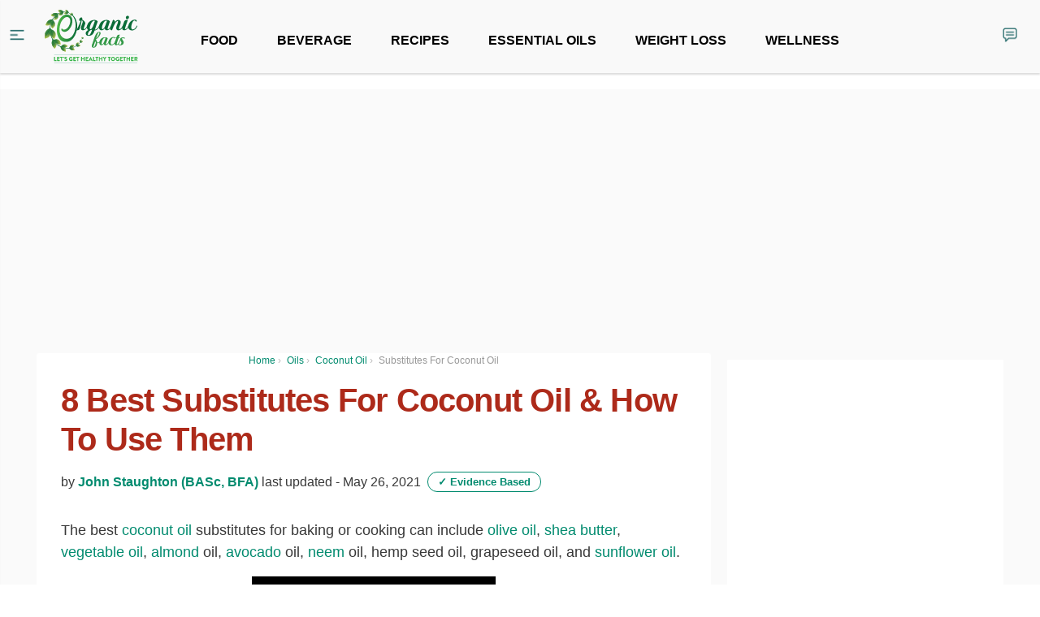

--- FILE ---
content_type: text/html
request_url: https://www.organicfacts.net/health-benefits/oils/coconut-oil-substitutes.html
body_size: 51839
content:
<!DOCTYPE html>
<html lang="en-US" xmlns:og="http://opengraphprotocol.org/schema/" xmlns:fb="http://www.facebook.com/2008/fbml">
<head>
<meta charset="UTF-8" />
<!-- <meta name="viewport" content="width=device-width, initial-scale=1" /> -->
<meta name="viewport" content="width=device-width, initial-scale=1.0, maximum-scale=1.0, user-scalable=no"/>
<meta name="theme-color" content="#028B6F">
<meta property="fb:app_id" content="1163861170319920" />
<link rel="profile" href="https://gmpg.org/xfn/11" />

<link rel="apple-touch-icon" sizes="57x57" href="/apple-icon-57x57.png?v2">
<link rel="apple-touch-icon" sizes="60x60" href="/apple-icon-60x60.png?v2">
<link rel="apple-touch-icon" sizes="72x72" href="/apple-icon-72x72.png?v2">
<link rel="apple-touch-icon" sizes="76x76" href="/apple-icon-76x76.png?v2">
<link rel="apple-touch-icon" sizes="114x114" href="/apple-icon-114x114.png?v2">
<link rel="apple-touch-icon" sizes="120x120" href="/apple-icon-120x120.png?v2">
<link rel="apple-touch-icon" sizes="144x144" href="/apple-icon-144x144.png?v2">
<link rel="apple-touch-icon" sizes="152x152" href="/apple-icon-152x152.png?v2">
<link rel="apple-touch-icon" sizes="180x180" href="/apple-icon-180x180.png?v2">
<link rel="icon" type="image/png" sizes="192x192"  href="/android-icon-192x192.png?v2">
<link rel="icon" type="image/png" sizes="32x32" href="/favicon-32x32.png?v2">
<link rel="icon" type="image/png" sizes="96x96" href="/favicon-96x96.png?v2">
<link rel="icon" type="image/png" sizes="16x16" href="/favicon-16x16.png?v2">
<link rel="manifest" href="/manifest.json">
<meta name="msapplication-TileColor" content="#689F38">
<meta name="msapplication-TileImage" content="/ms-icon-144x144.png?v2">


<script>(function(w,d,u){w.readyQ=[];w.bindReadyQ=[];function p(x,y){if(x=="ready"){w.bindReadyQ.push(y);}else{w.readyQ.push(x);}};var a={ready:p,bind:p};w.$=w.jQuery=function(f){if(f===d||f===u){return a}else{p(f)}}})(window,document)</script>


<!--
<link href="https://fonts.googleapis.com/css?family=Open+Sans:400,700" rel="stylesheet">
<link href="https://assets.organicfacts.net/css/bootstrap.min.css" rel="stylesheet">
<link href="/wp-content/themes/blt-katla-test/style.min.css" rel="stylesheet">
<link href="https://assets.organicfacts.net/css/font-awesome.min.css" rel="stylesheet">
-->



<!--[if lt IE 9]>
<script src="https://www.organicfacts.net/wp-content/themes/blt-katla-test/assets/js/html5.js" type="text/javascript"></script>
<![endif]-->
<script>
    function isOutsideEU() {
        if (typeof Cookiebot == "undefined") {
            return true;
        }

        return Cookiebot.isOutsideEU;
    }
</script>

<script>
if(typeof window.gtag == "undefined") {
  function gtag() {
    if(typeof window.dataLayer == "undefined") {
      console.error('GA not loaded?');
      return false;
    }
    window.dataLayer.push(arguments);
  }
}
</script>

<title>8 Best Substitutes For Coconut Oil &amp; How To Use Them | Organic Facts</title>
<link rel="alternate" hreflang="en-US" href="https://www.organicfacts.net/health-benefits/oils/coconut-oil-substitutes.html" />
      <meta name="onesignal" content="wordpress-plugin"/>
    
<!-- This site is optimized with the Yoast SEO plugin v12.0 - https://yoast.com/wordpress/plugins/seo/ -->
<meta name="description" content="The best coconut oil substitutes for baking or cooking include olive oil, shea butter, vegetable oil, almond oil, avocado oil, neem oil, hemp seed oil, and butter. Read more!"/>
<meta name="original-source" content="https://www.organicfacts.net/health-benefits/oils/coconut-oil-substitutes.html" />
<link rel="canonical" href="https://www.organicfacts.net/health-benefits/oils/coconut-oil-substitutes.html" />
<meta property="og:locale" content="en_US" />
<meta property="og:type" content="article" />
<meta property="og:title" content="8 Best Substitutes For Coconut Oil &amp; How To Use Them | Organic Facts" />
<meta property="og:description" content="The best coconut oil substitutes for baking or cooking include olive oil, shea butter, vegetable oil, almond oil, avocado oil, neem oil, hemp seed oil, and butter. Read more!" />
<meta property="og:url" content="https://www.organicfacts.net/health-benefits/oils/coconut-oil-substitutes.html" />
<meta property="og:site_name" content="Organic Facts" />
<meta property="article:publisher" content="https://www.facebook.com/organicfacts" />
<meta property="article:tag" content="cholesterol" />
<meta property="article:tag" content="skin" />
<meta property="article:tag" content="hair" />
<meta property="article:tag" content="coconut oil" />
<meta property="article:tag" content="Olive Oil" />
<meta property="article:tag" content="butter" />
<meta property="article:tag" content="vegetable oil" />
<meta property="article:tag" content="sunflower oil" />
<meta property="article:tag" content="neem oil" />
<meta property="article:tag" content="grapeseed oil" />
<meta property="article:tag" content="almond oil" />
<meta property="article:tag" content="cooking" />
<meta property="article:tag" content="avocado oil" />
<meta property="article:tag" content="shea butter" />
<meta property="article:tag" content="hemp seed oil" />
<meta property="article:tag" content="rose hip seed oil" />
<meta property="article:tag" content="moisturizing" />
<meta property="article:tag" content="cosmetics" />
<meta property="article:section" content="Oils" />
<meta property="article:published_time" content="2017-04-13T05:00:48-07:00" />
<meta property="article:modified_time" content="2021-05-26T08:56:14-07:00" />
<meta property="og:updated_time" content="2021-05-26T08:56:14-07:00" />
<meta property="og:image" content="https://www.organicfacts.net/wp-content/uploads/almondoilvscoconutoil.jpg" />
<meta property="og:image:secure_url" content="https://www.organicfacts.net/wp-content/uploads/almondoilvscoconutoil.jpg" />
<meta property="og:image:width" content="700" />
<meta property="og:image:height" content="525" />
<meta name="twitter:card" content="summary_large_image" />
<meta name="twitter:description" content="The best coconut oil substitutes for baking or cooking include olive oil, shea butter, vegetable oil, almond oil, avocado oil, neem oil, hemp seed oil, and butter. Read more!" />
<meta name="twitter:title" content="8 Best Substitutes For Coconut Oil &amp; How To Use Them | Organic Facts" />
<meta name="twitter:site" content="@OF_OrganicFacts" />
<meta name="twitter:image" content="https://www.organicfacts.net/wp-content/uploads/almondoilvscoconutoil.jpg" />
<meta name="twitter:creator" content="@OF_OrganicFacts" />
<script type='application/ld+json' class='yoast-schema-graph yoast-schema-graph--main'>{"@context":"https://schema.org","@graph":[{"@type":"Organization","@id":"https://www.organicfacts.net/#organization","name":"Organic Information Services Pvt Ltd","url":"https://www.organicfacts.net/","sameAs":["https://www.facebook.com/organicfacts","http://www.pinterest.com/organicfacts","https://twitter.com/OF_OrganicFacts"],"logo":{"@type":"ImageObject","@id":"https://www.organicfacts.net/#logo","url":"https://www.organicfacts.net/wp-content/uploads/of-logo-02.png","width":700,"height":350,"caption":"Organic Information Services Pvt Ltd"},"image":{"@id":"https://www.organicfacts.net/#logo"}},{"@type":"WebSite","@id":"https://www.organicfacts.net/#website","url":"https://www.organicfacts.net/","name":"Organic Facts","publisher":{"@id":"https://www.organicfacts.net/#organization"}},{"@type":"ImageObject","@id":"https://www.organicfacts.net/health-benefits/oils/coconut-oil-substitutes.html#primaryimage","url":"https://www.organicfacts.net/wp-content/uploads/almondoilvscoconutoil.jpg","width":700,"height":525,"caption":"A bottle of almond oil and a bowl of coconut oil with half coconut and almonds on green leaves"},{"@type":"WebPage","@id":"https://www.organicfacts.net/health-benefits/oils/coconut-oil-substitutes.html#webpage","url":"https://www.organicfacts.net/health-benefits/oils/coconut-oil-substitutes.html","inLanguage":"en-US","name":"8 Best Substitutes For Coconut Oil &amp; How To Use Them | Organic Facts","isPartOf":{"@id":"https://www.organicfacts.net/#website"},"primaryImageOfPage":{"@id":"https://www.organicfacts.net/health-benefits/oils/coconut-oil-substitutes.html#primaryimage"},"datePublished":"2017-04-13T05:00:48-07:00","dateModified":"2021-05-26T08:56:14-07:00","description":"The best coconut oil substitutes for baking or cooking include olive oil, shea butter, vegetable oil, almond oil, avocado oil, neem oil, hemp seed oil, and butter. Read more!"},{"@type":"Article","@id":"https://www.organicfacts.net/health-benefits/oils/coconut-oil-substitutes.html#article","isPartOf":{"@id":"https://www.organicfacts.net/health-benefits/oils/coconut-oil-substitutes.html#webpage"},"author":{"@id":"https://www.organicfacts.net/#/schema/person/4d076d3327c0c3e61ed4cae5bea360aa"},"headline":"8 Best Substitutes For Coconut Oil &amp; How To Use Them","datePublished":"2017-04-13T05:00:48-07:00","dateModified":"2021-05-26T08:56:14-07:00","commentCount":0,"mainEntityOfPage":{"@id":"https://www.organicfacts.net/health-benefits/oils/coconut-oil-substitutes.html#webpage"},"publisher":{"@id":"https://www.organicfacts.net/#organization"},"image":{"@id":"https://www.organicfacts.net/health-benefits/oils/coconut-oil-substitutes.html#primaryimage"},"keywords":"cholesterol,skin,hair,coconut oil,Olive Oil,butter,vegetable oil,sunflower oil,neem oil,grapeseed oil,almond oil,cooking,avocado oil,shea butter,hemp seed oil,rose hip seed oil,moisturizing,cosmetics","articleSection":"Oils","isAccessibleForFree":true},{"@type":["Person"],"@id":"https://www.organicfacts.net/#/schema/person/4d076d3327c0c3e61ed4cae5bea360aa","name":"John Staughton (BASc, BFA)","description":"John Staughton is a traveling writer, editor, publisher and photographer with English and Integrative Biology degrees from the University of Illinois in Champaign-Urbana (USA). He co-founded the literary journal, Sheriff Nottingham, and now serves as the Content Director for Stain'd Arts, a non-profit based in Denver, Colorado. On a perpetual journey towards the idea of home, he uses words to educate, inspire, uplift and evolve.","sameAs":[]}]}</script>
<!-- / Yoast SEO plugin. -->

<link href="https://assets.organicfacts.net" rel="preconnect"><link href="https://pagead2.googlesyndication.com" rel="preconnect"><link href="https://images.dmca.com" rel="preconnect"><link href="https://cdn.polyfill.io" rel="preconnect"><link href="https://www.googletagmanager.com" rel="preconnect"><link href="https://ssl.google-analytics.com" rel="preconnect"><link href="https://www.googletagservices.com" rel="preconnect"><link href="https://adservice.google.co.in" rel="preconnect"><link href="https://adservice.google.com" rel="preconnect"><link href="https://apis.google.com" rel="preconnect"><link href="https://cse.google.com" rel="preconnect"><link href="https://www.google-analytics.com" rel="preconnect"><link href="https://securepubads.g.doubleclick.net" rel="preconnect"><link href="https://www.google.com" rel="preconnect"><link href="https://clients1.google.com" rel="preconnect"><link rel='dns-prefetch' href='//www.organicfacts.net' />
<link rel='dns-prefetch' href='//assets.organicfacts.net' />
<link rel='dns-prefetch' href='//s.w.org' />
<link rel="alternate" type="application/rss+xml" title="Organic Facts &raquo; 8 Best Substitutes For Coconut Oil &amp; How To Use Them Comments Feed" href="https://www.organicfacts.net/health-benefits/oils/coconut-oil-substitutes.html/feed" />
<link rel='stylesheet' id='ai-aos-css'  href='https://www.organicfacts.net/wp-content/plugins/ad-inserter-pro/includes/aos/ai-aos.css?ver=2.7.1' type='text/css' media='all' />
<link rel='stylesheet' id='SPUniversalFront.css-css'  href='https://www.organicfacts.net/wp-content/plugins/revision-manager-tmc/vendor/tmc/shellpress/assets/css/UniversalFront/SPUniversalFront.css?ver=1.3.89' type='text/css' media='all' />
<link rel='https://api.w.org/' href='https://www.organicfacts.net/wp-json/' />
<link rel="EditURI" type="application/rsd+xml" title="RSD" href="https://www.organicfacts.net/xmlrpc.php?rsd" />
<link rel="wlwmanifest" type="application/wlwmanifest+xml" href="https://www.organicfacts.net/wp-includes/wlwmanifest.xml" /> 
<meta name="generator" content="WordPress 5.4.15" />
<link rel='shortlink' href='https://www.organicfacts.net/?p=73116' />
<link rel="alternate" type="application/json+oembed" href="https://www.organicfacts.net/wp-json/oembed/1.0/embed?url=https%3A%2F%2Fwww.organicfacts.net%2Fhealth-benefits%2Foils%2Fcoconut-oil-substitutes.html" />
<link rel="alternate" type="text/xml+oembed" href="https://www.organicfacts.net/wp-json/oembed/1.0/embed?url=https%3A%2F%2Fwww.organicfacts.net%2Fhealth-benefits%2Foils%2Fcoconut-oil-substitutes.html&#038;format=xml" />
<style type="text/css">.crp_related ul {
  padding: 0 !important;
}

.crp_related img {
  height: 96px !important;
}

.crp_related .crp_title {
  padding: 2px 3px;
  color: #fff !important;
  text-shadow: #fff .01em .01em .02em;
}

.crp_related .crp_title {
  background: #9DBC6C;
}

.crp_related li:hover .crp_title {
  background: #6E9E20;
}

</style><link rel='https://github.com/WP-API/WP-API' href='https://www.organicfacts.net/new-wp-json' />
<link rel='https://github.com/WP-API/WP-API' href='https://www.organicfacts.net/old-wp-json' />
<meta name="generator" content="WPML ver:3.7.1 stt:1,4,3,21,27,2;" />


<!-- WP Links CSS-->
<style type="text/css">
.wp-links-icon { background:url("https://www.organicfacts.net/wp-content/plugins/wp-links/icons/external-link-green03.png") no-repeat 100% 50%; padding-right:15px; margin-right: 2px;};
</style>

<style type="text/css"> .wprm-comment-rating svg path, .comment-form-wprm-rating svg path { fill: #343434; } .comment-form-wprm-rating .rated svg polygon { fill: #343434; } .wprm-comment-rating svg polygon, .comment-form-wprm-rating svg polygon { stroke: #343434; }.wprm-recipe-template-cutout {
    margin: 20px auto;
    background-color: #fafafa; /* wprm_background type=color */
    font-family: Helvetica, sans-serif; /* wprm_main_font_family type=font */
    font-size: 0.9em; /* wprm_main_font_size type=font_size */
    line-height: 1.5em; /* wprm_main_line_height type=font_size */
    color: #333333; /* wprm_main_text type=color */
    max-width: 650px; /* wprm_max_width type=size */
}
.wprm-recipe-template-cutout a {
    color: #3498db; /* wprm_link type=color */
}
.wprm-recipe-template-cutout p, .wprm-recipe-template-cutout li {
    font-family: Helvetica, sans-serif; /* wprm_main_font_family type=font */
    font-size: 1em !important;
    line-height: 1.5em !important; /* wprm_main_line_height type=font_size */
}
.wprm-recipe-template-cutout li {
    margin: 0 0 0 32px !important;
    padding: 0 !important;
}
.wprm-recipe-template-cutout ol, .wprm-recipe-template-cutout ul {
    margin: 0 !important;
    padding: 0 !important;
}
.wprm-recipe-template-cutout br {
    display: none;
}
.wprm-recipe-template-cutout .wprm-recipe-name,
.wprm-recipe-template-cutout .wprm-recipe-header {
    font-family: Helvetica, sans-serif; /* wprm_header_font_family type=font */
    color: #000000; /* wprm_header_text type=color */
    line-height: 1.3em; /* wprm_header_line_height type=font_size */
}
.wprm-recipe-template-cutout h1,
.wprm-recipe-template-cutout h2,
.wprm-recipe-template-cutout h3,
.wprm-recipe-template-cutout h4,
.wprm-recipe-template-cutout h5,
.wprm-recipe-template-cutout h6 {
    font-family: Helvetica, sans-serif; /* wprm_header_font_family type=font */
    color: #000000; /* wprm_header_text type=color */
    line-height: 1.3em; /* wprm_header_line_height type=font_size */
    margin: 0 !important;
    padding: 0 !important;
}
.wprm-recipe-template-cutout .wprm-recipe-header {
    margin-top: 1.2em !important;
}
.wprm-recipe-template-cutout h1 {
    font-size: 2em; /* wprm_h1_size type=font_size */
}
.wprm-recipe-template-cutout h2 {
    font-size: 1.8em; /* wprm_h2_size type=font_size */
}
.wprm-recipe-template-cutout h3 {
    font-size: 1.2em; /* wprm_h3_size type=font_size */
}
.wprm-recipe-template-cutout h4 {
    font-size: 1em; /* wprm_h4_size type=font_size */
}
.wprm-recipe-template-cutout h5 {
    font-size: 1em; /* wprm_h5_size type=font_size */
}
.wprm-recipe-template-cutout h6 {
    font-size: 1em; /* wprm_h6_size type=font_size */
}.wprm-recipe-template-cutout {
	position: relative;
	border-style: solid; /* wprm_border_style type=border */
	border-width: 1px; /* wprm_border_width type=size */
	border-color: #aaaaaa; /* wprm_border type=color */
	border-radius: 10px; /* wprm_border_radius type=size */
	margin: 120px auto 20px auto;
	overflow: visible;
}
.wprm-recipe-template-cutout-container {
	overflow: hidden;
	padding: 0 10px 10px 10px;
	border: 0;
	border-radius: 7px; /* wprm_inner_border_radius type=size */
}
.wprm-recipe-template-cutout .wprm-recipe-image {
	position: absolute;
	margin-top: -100px;
	margin-left: -100px;
	left: 50%;
}
.wprm-recipe-template-cutout-header {
	margin: 0 -10px 10px -10px;
	padding: 110px 10px 10px 10px;
	text-align: center;
	background-color: #053f5e; /* wprm_top_header_background type=color */
	color: #ffffff; /* wprm_top_header_text type=color */
}
.wprm-recipe-template-cutout-header a {
	color: #3498db; /* wprm_top_header_link type=color */
}
.wprm-recipe-template-cutout-header .wprm-recipe-name {
	color: #ffffff; /* wprm_top_header_text type=color */
}</style><style type="text/css">#wprm-recipe-collections-app, #wprm-recipe-saved-collections-app { font-size: 12px; }.wprmprc-collection-column-balancer, .wprmprc-collection-column, .wprmprc-collection-actions { flex: 1; flex-basis: 200px; }</style><style type="text/css"></style><script type="text/javascript"></script>	<style type="text/css">

		body{

			/* image */
			
			background-color: #F4F4F4;

			font-family: Open Sans;
		}

		

		h1,h2,h3,h4,h5{ 
			font-family: Lato; 
		}

		.wpcf7-submit,
		.btn-theme{
			background: #2cace2;
		}
		.wpcf7-submit,
		.btn-theme:hover{
			background: #1898ce;
		}
		.blt_mailchimp .input-group .btn{
			border-left-color: #1898ce;
		}

		a{
			color: #2cace2;
		}
		.blu-post-tags a:hover,
		a.label-blt:hover{
			border-color: #1898ce;
			color: #1898ce;
		}
		a:focus, a:hover, a.label:focus, a.label:hover,
		.primary-menu .nav a:hover,
		.widget_calendar table tbody td a:hover{
			color: #1898ce;
		}

		::-moz-selection{
			background-color: #2cace2;
			color: #FFF;
		}
		::selection{
			background-color: #2cace2;
			color: #FFF;
		}
		.pagination .page-numbers.current{
			background-color: #2cace2;
			border-color: #1898ce;
		}

		.blu-post-pagination > a:hover,
		.blu-post-pagination > span{
			background-color: #2cace2;
			border-color: #2cace2;
		}

		.select2-container-active .select2-choice,
		.select2-container-active .select2-choices,
		.select2-drop-active,
		.select2-search{
			border-color: #1898ce;
		}
		.select2-results .select2-highlighted{
			background-color: #1898ce;
		}

		@media (min-width: 1100px){
			#site-content{
				width: 1050px;
			}
			#site-content-column{
				width: 690px;
			}
			.spot_below_menu,
			.container {
				width: 1050px;
			}					
		}

		.post-status{
			background-color: #2cace2;
		}
		.new-post-list > .list-group > .blt-add-new-image:hover{
			background-color: #2cace2;
		}		
	</style><style type="text/css">.essb-mobile-sharebar, .essb-mobile-sharepoint, .essb-mobile-sharebottom { display: none; } .essb_links_list li.essb_totalcount_item .essb_t_l_big .essb_t_nb:after, .essb_links_list li.essb_totalcount_item .essb_t_r_big .essb_t_nb:after { color: #777777;content: "shares";display: block;font-size: 11px;font-weight: normal;text-align: center;text-transform: uppercase;margin-top: -5px; } .essb_links_list li.essb_totalcount_item .essb_t_l_big, .essb_links_list li.essb_totalcount_item .essb_t_r_big { text-align: center; }.essb_displayed_sidebar .essb_links_list li.essb_totalcount_item .essb_t_l_big .essb_t_nb:after, .essb_displayed_sidebar .essb_links_list li.essb_totalcount_item .essb_t_r_big .essb_t_nb:after { margin-top: 0px; } .essb_displayed_sidebar_right .essb_links_list li.essb_totalcount_item .essb_t_l_big .essb_t_nb:after, .essb_displayed_sidebar_right .essb_links_list li.essb_totalcount_item .essb_t_r_big .essb_t_nb:after { margin-top: 0px; } .essb_totalcount_item_before, .essb_totalcount_item_after { display: block !important; }.essb_totalcount_item_before .essb_totalcount, .essb_totalcount_item_after .essb_totalcount { border: 0px !important; }.essb_counter_insidebeforename { margin-right: 5px; font-weight: bold; }.essb_width_columns_1 li { width: 100%; }.essb_width_columns_1 li a { width: 92%; }.essb_width_columns_2 li { width: 49%; }.essb_width_columns_2 li a { width: 86%; }.essb_width_columns_3 li { width: 32%; }.essb_width_columns_3 li a { width: 80%; }.essb_width_columns_4 li { width: 24%; }.essb_width_columns_4 li a { width: 70%; }.essb_width_columns_5 li { width: 19.5%; }.essb_width_columns_5 li a { width: 60%; }.essb_links li.essb_totalcount_item_before, .essb_width_columns_1 li.essb_totalcount_item_after { width: 100%; text-align: left; }.essb_network_align_center a { text-align: center; }.essb_network_align_right .essb_network_name { float: right;}.essb_links.essb_template_metro-retina .essb_link_more .essb_icon, .essb_links.essb_template_metro-retina .essb_link_less .essb_icon { margin-top: -1px !important; } @media (min-width: 750px) { .essb_item.essb_link_whatsapp { display: none !important; } }</style>
<script type="text/javascript">var essb_settings = {"ajax_url":"https:\/\/www.organicfacts.net\/wp-admin\/admin-ajax.php","essb3_nonce":"4689a4a694","essb3_plugin_url":"https:\/\/www.organicfacts.net\/wp-content\/plugins\/easy-social-share-buttons3","essb3_facebook_total":true,"essb3_admin_ajax":false,"essb3_internal_counter":true,"essb3_stats":false,"essb3_ga":true,"essb3_ga_mode":"simple","essb3_counter_button_min":0,"essb3_counter_total_min":10,"blog_url":"https:\/\/www.organicfacts.net\/","ajax_type":"wp","essb3_postfloat_stay":false,"essb3_no_counter_mailprint":false,"essb3_single_ajax":false,"twitter_counter":"self","post_id":73116};</script>
<!-- Dynamic Widgets by QURL loaded - http://www.dynamic-widgets.com //-->
		<style type="text/css" id="wp-custom-css">
			h1, h2, h3, h4, h5, h6 {color:#AD2A1A!important;}		</style>
		<style>
.ai-viewports                 {--ai: 1;}
.ai-viewport-3                { display: none !important;}
.ai-viewport-2                { display: none !important;}
.ai-viewport-1                { display: inherit !important;}
.ai-viewport-0                { display: none !important;}
@media (min-width: 768px) and (max-width: 979px) {
.ai-viewport-1                { display: none !important;}
.ai-viewport-2                { display: inherit !important;}
}
@media (max-width: 767px) {
.ai-viewport-1                { display: none !important;}
.ai-viewport-3                { display: inherit !important;}
}
.ai-rotate {position: relative;}
.ai-rotate-hidden {visibility: hidden;}
.ai-rotate-hidden-2 {position: absolute; top: 0; left: 0; width: 100%; height: 100%;}
.ai-list-data, .ai-ip-data, .ai-filter-check, .ai-fallback, .ai-list-block, .ai-list-block-ip, .ai-list-block-filter {visibility: hidden; position: absolute; width: 50%; height: 1px; top: -1000px; z-index: -9999; margin: 0px!important;}
.ai-close {position: relative;}
.ai-close-button {position: absolute; top: -8px; right: -8px; width: 24px; height: 24px; background: url(https://www.organicfacts.net/wp-content/plugins/ad-inserter-pro/css/images/close-button.png) no-repeat center center; cursor: pointer; z-index: 9; display: none;}
.ai-close-show {display: block;}
.ai-close-left {right: unset; left: -10px;}
.ai-close-bottom {top: unset; bottom: -11px;}
.ai-close-none {visibility: hidden;}
.ai-close-fit {width: fit-content; width: -moz-fit-content;}
</style>
<style>

.single-text .lyte-wrapper {
  clear: both;
}

.single-text .adsbygoogle {
	width: 100%;
	max-width: 336px;
	display: block;
}

@media (min-width: 768px) {
	.single-text .adsbygoogle {
		float: left;
		/* margin: 16px 12px 8px 0; */
		height: 280px;
	}
}
@media (max-width: 767px) {
	.single-text .code-block,
	.single-text .adsbygoogle {
		margin: 0 auto;
		height: 250px;
	}
}
body {
  padding-bottom: 100px;
}

/* Force min-height for injected fuse slots */
div[id^="fuse-injected-"] {
  min-height: 300px !important;
}
</style>
<style>
/* Critical */
.wp-caption p.wp-caption-text {
  padding: 8px 0 0;
  margin: 0 auto !important;
  max-width: 700px;
  margin: 0 auto !important;
  font-size: 16px !important;
  padding-top: 10px;
  color: #7e7b7b;
  line-height: 20px !important;
  overflow-wrap: break-word;
  word-break: break-word;
  word-wrap: break-word;
}
.wp-caption img[class*=wp-image] {
  margin-bottom: 0 !important;
}
.of-author-pic a {
  display: block;
  height: 72px;
  width: 72px;
}
.wp-caption {
  margin: 0 auto 25px auto;
}
.sidebar-widget-head {
  margin-bottom: 16px;
  font-weight: 600;
  line-height: 1.2;
}
.latest-health-news,.new-read-next {
    border-bottom: 1px solid #ccc;
    margin-bottom: 4px
}
.latest-health-news-title, .read-next-title {
    font-size: 2rem;
    font-weight: 600;
}
.my-3 {
    margin-bottom: 1rem !important;
}
.col-md-3, .col-md-9 {
    position: relative;
    width: 100%;
    min-height: 1px;
    padding-right: 15px;
    padding-left: 15px;
}
.read-next-post-title {
    font-size: 1.75rem;
    font-weight: 600;
}
.mt-0 {
    margin-top: 0 !important;
}
</style>

<script type="text/javascript" src="https://cdn.fuseplatform.net/publift/tags/2/2434/fuse.js" async="async" ></script>
<script type="text/javascript" src="//script.crazyegg.com/pages/scripts/0122/2738.js" async="async" ></script><!--[AI_HEAD_CODES]-->

<style id="ofcss">
:root{--blue:#007bff;--indigo:#6610f2;--purple:#6f42c1;--pink:#e83e8c;--red:#dc3545;--orange:#fd7e14;--yellow:#ffc107;--green:#28a745;--teal:#20c997;--cyan:#17a2b8;--white:#fff;--gray:#868e96;--gray-dark:#343a40;--primary:#007bff;--secondary:#868e96;--success:#28a745;--info:#17a2b8;--warning:#ffc107;--danger:#dc3545;--light:#f8f9fa;--dark:#343a40;--breakpoint-xs:0;--breakpoint-sm:576px;--breakpoint-md:768px;--breakpoint-lg:992px;--breakpoint-xl:1200px;--font-family-sans-serif:-apple-system,BlinkMacSystemFont,"Segoe UI",Roboto,"Helvetica Neue",Arial,sans-serif,"Apple Color Emoji","Segoe UI Emoji","Segoe UI Symbol";--font-family-monospace:SFMono-Regular,Menlo,Monaco,Consolas,"Liberation Mono","Courier New",monospace}*,::after,::before{box-sizing:border-box}html{font-family:sans-serif;line-height:1.15;-webkit-text-size-adjust:100%;-ms-text-size-adjust:100%;-ms-overflow-style:scrollbar;-webkit-tap-highlight-color:transparent}@-ms-viewport{width:device-width}article,aside,main,nav{display:block}body{margin:0;font-family:-apple-system,BlinkMacSystemFont,"Segoe UI",Roboto,"Helvetica Neue",Arial,sans-serif,"Apple Color Emoji","Segoe UI Emoji","Segoe UI Symbol";font-size:1rem;font-weight:400;line-height:1.5;color:#212529;text-align:left;background-color:#fff}[tabindex="-1"]:focus{outline:0!important}hr{box-sizing:content-box;height:0;overflow:visible}h1,h2,h3,h5{margin-top:0;margin-bottom:.5rem}p{margin-top:0;margin-bottom:1rem}ol,ul{margin-top:0;margin-bottom:1rem}ul ul{margin-bottom:0}b{font-weight:bolder}small{font-size:80%}sup{position:relative;font-size:75%;line-height:0;vertical-align:baseline}sup{top:-.5em}a{color:#007bff;text-decoration:none;background-color:transparent;-webkit-text-decoration-skip:objects}a:hover{color:#0056b3;text-decoration:underline}a:not([href]):not([tabindex]){color:inherit;text-decoration:none}a:not([href]):not([tabindex]):focus,a:not([href]):not([tabindex]):hover{color:inherit;text-decoration:none}a:not([href]):not([tabindex]):focus{outline:0}img{vertical-align:middle;border-style:none}[role=button],a,button,input:not([type=range]),label,select,textarea{-ms-touch-action:manipulation;touch-action:manipulation}table{border-collapse:collapse}caption{padding-top:.75rem;padding-bottom:.75rem;color:#868e96;text-align:left;caption-side:bottom}th{text-align:inherit}label{display:inline-block;margin-bottom:.5rem}button{border-radius:0}button:focus{outline:1px dotted;outline:5px auto -webkit-focus-ring-color}button,input,select,textarea{margin:0;font-family:inherit;font-size:inherit;line-height:inherit}button,input{overflow:visible}button,select{text-transform:none}[type=submit],button,html [type=button]{-webkit-appearance:button}[type=button]::-moz-focus-inner,[type=submit]::-moz-focus-inner,button::-moz-focus-inner{padding:0;border-style:none}input[type=checkbox]{box-sizing:border-box;padding:0}textarea{overflow:auto;resize:vertical}::-webkit-file-upload-button{font:inherit;-webkit-appearance:button}h1,h2,h3,h5{margin-bottom:.5rem;font-family:inherit;font-weight:500;line-height:1.2;color:inherit}h1{font-size:2.5rem}h2{font-size:2rem}h3{font-size:1.75rem}h5{font-size:1.25rem}hr{margin-top:1rem;margin-bottom:1rem;border:0;border-top:1px solid rgba(0,0,0,.1)}small{font-size:80%;font-weight:400}.list-unstyled{padding-left:0;list-style:none}.row{display:-webkit-box;display:-ms-flexbox;display:flex;-ms-flex-wrap:wrap;flex-wrap:wrap;margin-right:-15px;margin-left:-15px}.col-12,.col-lg-3,.col-lg-4,.col-lg-8,.col-md-3,.col-md-4,.col-md-9{position:relative;width:100%;min-height:1px;padding-right:15px;padding-left:15px}.col-12{-webkit-box-flex:0;-ms-flex:0 0 100%;flex:0 0 100%;max-width:100%}@media (min-width:768px){.col-md-3{-webkit-box-flex:0;-ms-flex:0 0 25%;flex:0 0 25%;max-width:25%}.col-md-4{-webkit-box-flex:0;-ms-flex:0 0 33.333333%;flex:0 0 33.333333%;max-width:33.333333%}.col-md-9{-webkit-box-flex:0;-ms-flex:0 0 75%;flex:0 0 75%;max-width:75%}}@media (min-width:992px){.col-lg-3{-webkit-box-flex:0;-ms-flex:0 0 25%;flex:0 0 25%;max-width:25%}.col-lg-4{-webkit-box-flex:0;-ms-flex:0 0 33.333333%;flex:0 0 33.333333%;max-width:33.333333%}.col-lg-8{-webkit-box-flex:0;-ms-flex:0 0 66.666667%;flex:0 0 66.666667%;max-width:66.666667%}}.table{width:100%;max-width:100%;margin-bottom:1rem;background-color:transparent}.table td,.table th{padding:.75rem;vertical-align:top;border-top:1px solid #dee2e6}.table thead th{vertical-align:bottom;border-bottom:2px solid #dee2e6}.table-striped tbody tr:nth-of-type(odd){background-color:rgba(0,0,0,.05)}.form-control{display:block;width:100%;padding:.375rem .75rem;font-size:1rem;line-height:1.5;color:#495057;background-color:#fff;background-clip:padding-box;border:1px solid #ced4da;border-radius:.25rem;transition:border-color .15s ease-in-out,box-shadow .15s ease-in-out}.form-control::-ms-expand{background-color:transparent;border:0}.form-control:focus{color:#495057;background-color:#fff;border-color:#80bdff;outline:0;box-shadow:0 0 0 .2rem rgba(0,123,255,.25)}.form-control::-webkit-input-placeholder{color:#868e96;opacity:1}.form-control::-moz-placeholder{color:#868e96;opacity:1}.form-control:-ms-input-placeholder{color:#868e96;opacity:1}.form-control::-ms-input-placeholder{color:#868e96;opacity:1}.form-control:disabled{background-color:#e9ecef;opacity:1}.form-group{margin-bottom:1rem}.form-text{display:block;margin-top:.25rem}.was-validated .custom-select:valid,.was-validated .form-control:valid{border-color:#28a745}.was-validated .custom-select:valid:focus,.was-validated .form-control:valid:focus{border-color:#28a745;box-shadow:0 0 0 .2rem rgba(40,167,69,.25)}.was-validated .custom-select:invalid,.was-validated .form-control:invalid{border-color:#dc3545}.was-validated .custom-select:invalid:focus,.was-validated .form-control:invalid:focus{border-color:#dc3545;box-shadow:0 0 0 .2rem rgba(220,53,69,.25)}.form-inline{display:-webkit-box;display:-ms-flexbox;display:flex;-webkit-box-orient:horizontal;-webkit-box-direction:normal;-ms-flex-flow:row wrap;flex-flow:row wrap;-webkit-box-align:center;-ms-flex-align:center;align-items:center}.btn{display:inline-block;font-weight:400;text-align:center;white-space:nowrap;vertical-align:middle;-webkit-user-select:none;-moz-user-select:none;-ms-user-select:none;user-select:none;border:1px solid transparent;padding:.375rem .75rem;font-size:1rem;line-height:1.5;border-radius:.25rem;transition:color .15s ease-in-out,background-color .15s ease-in-out,border-color .15s ease-in-out,box-shadow .15s ease-in-out}.btn:focus,.btn:hover{text-decoration:none}.btn:focus{outline:0;box-shadow:0 0 0 .2rem rgba(0,123,255,.25)}.btn:disabled{opacity:.65}.btn:not([disabled]):not(.disabled){cursor:pointer}.btn:not([disabled]):not(.disabled):active{background-image:none}.btn-primary{color:#fff;background-color:#007bff;border-color:#007bff}.btn-primary:hover{color:#fff;background-color:#0069d9;border-color:#0062cc}.btn-primary:focus{box-shadow:0 0 0 .2rem rgba(0,123,255,.5)}.btn-primary:disabled{background-color:#007bff;border-color:#007bff}.btn-primary:not([disabled]):not(.disabled):active{color:#fff;background-color:#0062cc;border-color:#005cbf}.btn-primary:not([disabled]):not(.disabled):active:focus{box-shadow:0 0 0 .2rem rgba(0,123,255,.5)}.btn-secondary{color:#fff;background-color:#868e96;border-color:#868e96}.btn-secondary:hover{color:#fff;background-color:#727b84;border-color:#6c757d}.btn-secondary:focus{box-shadow:0 0 0 .2rem rgba(134,142,150,.5)}.btn-secondary:disabled{background-color:#868e96;border-color:#868e96}.btn-secondary:not([disabled]):not(.disabled):active{color:#fff;background-color:#6c757d;border-color:#666e76}.btn-secondary:not([disabled]):not(.disabled):active:focus{box-shadow:0 0 0 .2rem rgba(134,142,150,.5)}.btn-outline-dark{color:#343a40;background-color:transparent;background-image:none;border-color:#343a40}.btn-outline-dark:hover{color:#fff;background-color:#343a40;border-color:#343a40}.btn-outline-dark:focus{box-shadow:0 0 0 .2rem rgba(52,58,64,.5)}.btn-outline-dark:disabled{color:#343a40;background-color:transparent}.btn-outline-dark:not([disabled]):not(.disabled):active{color:#212529;background-color:#343a40;border-color:#343a40;box-shadow:0 0 0 .2rem rgba(52,58,64,.5)}.btn-lg{padding:.5rem 1rem;font-size:1.25rem;line-height:1.5;border-radius:.3rem}.btn-sm{padding:.25rem .5rem;font-size:.875rem;line-height:1.5;border-radius:.2rem}.fade{opacity:0;transition:opacity .15s linear}.collapse{display:none}.collapse.show{display:block}.dropdown{position:relative}.dropdown-toggle::after{display:inline-block;width:0;height:0;margin-left:.255em;vertical-align:.255em;content:"";border-top:.3em solid;border-right:.3em solid transparent;border-bottom:0;border-left:.3em solid transparent}.dropdown-menu{position:absolute;top:100%;left:0;z-index:1000;display:none;float:left;min-width:10rem;padding:.5rem 0;margin:.125rem 0 0;font-size:1rem;color:#212529;text-align:left;list-style:none;background-color:#fff;background-clip:padding-box;border:1px solid rgba(0,0,0,.15);border-radius:.25rem}.dropdown-divider{height:0;margin:.5rem 0;overflow:hidden;border-top:1px solid #e9ecef}.dropdown-item{display:block;width:100%;padding:.25rem 1.5rem;clear:both;font-weight:400;color:#212529;text-align:inherit;white-space:nowrap;background-color:transparent;border:0}.dropdown-item:focus,.dropdown-item:hover{color:#16181b;text-decoration:none;background-color:#f8f9fa}.dropdown-item:active{color:#fff;text-decoration:none;background-color:#007bff}.dropdown-item:disabled{color:#868e96;background-color:transparent}.nav-link{display:block;padding:.5rem 1rem}.nav-link:focus,.nav-link:hover{text-decoration:none}.navbar{position:relative;display:-webkit-box;display:-ms-flexbox;display:flex;-ms-flex-wrap:wrap;flex-wrap:wrap;-webkit-box-align:center;-ms-flex-align:center;align-items:center;-webkit-box-pack:justify;-ms-flex-pack:justify;justify-content:space-between;padding:.5rem 1rem}.navbar-brand{display:inline-block;padding-top:.3125rem;padding-bottom:.3125rem;margin-right:1rem;font-size:1.25rem;line-height:inherit;white-space:nowrap}.navbar-brand:focus,.navbar-brand:hover{text-decoration:none}.navbar-nav{display:-webkit-box;display:-ms-flexbox;display:flex;-webkit-box-orient:vertical;-webkit-box-direction:normal;-ms-flex-direction:column;flex-direction:column;padding-left:0;margin-bottom:0;list-style:none}.navbar-nav .nav-link{padding-right:0;padding-left:0}.navbar-nav .dropdown-menu{position:static;float:none}@media (min-width:576px){.navbar-expand-sm{-webkit-box-orient:horizontal;-webkit-box-direction:normal;-ms-flex-flow:row nowrap;flex-flow:row nowrap;-webkit-box-pack:start;-ms-flex-pack:start;justify-content:flex-start}.navbar-expand-sm .navbar-nav{-webkit-box-orient:horizontal;-webkit-box-direction:normal;-ms-flex-direction:row;flex-direction:row}.navbar-expand-sm .navbar-nav .dropdown-menu{position:absolute}.navbar-expand-sm .navbar-nav .nav-link{padding-right:.5rem;padding-left:.5rem}}.close{float:right;font-size:1.5rem;font-weight:700;line-height:1;color:#000;text-shadow:0 1px 0 #fff;opacity:.5}.close:focus,.close:hover{color:#000;text-decoration:none;opacity:.75}.close:not([disabled]):not(.disabled){cursor:pointer}button.close{padding:0;background-color:transparent;border:0;-webkit-appearance:none}.modal{position:fixed;top:0;right:0;bottom:0;left:0;z-index:1050;display:none;overflow:hidden;outline:0}.modal-dialog{position:relative;width:auto;margin:.5rem;pointer-events:none}.modal.fade .modal-dialog{transition:-webkit-transform .3s ease-out;transition:transform .3s ease-out;transition:transform .3s ease-out,-webkit-transform .3s ease-out;-webkit-transform:translate(0,-25%);transform:translate(0,-25%)}.modal-dialog-centered{display:-webkit-box;display:-ms-flexbox;display:flex;-webkit-box-align:center;-ms-flex-align:center;align-items:center;min-height:calc(100% - (.5rem * 2))}.modal-content{position:relative;display:-webkit-box;display:-ms-flexbox;display:flex;-webkit-box-orient:vertical;-webkit-box-direction:normal;-ms-flex-direction:column;flex-direction:column;width:100%;pointer-events:auto;background-color:#fff;background-clip:padding-box;border:1px solid rgba(0,0,0,.2);border-radius:.3rem;outline:0}.modal-header{display:-webkit-box;display:-ms-flexbox;display:flex;-webkit-box-align:start;-ms-flex-align:start;align-items:flex-start;-webkit-box-pack:justify;-ms-flex-pack:justify;justify-content:space-between;padding:1rem;border-bottom:1px solid #e9ecef;border-top-left-radius:.3rem;border-top-right-radius:.3rem}.modal-header .close{padding:1rem;margin:-1rem -1rem -1rem auto}.modal-title{margin-bottom:0;line-height:1.5}.modal-body{position:relative;-webkit-box-flex:1;-ms-flex:1 1 auto;flex:1 1 auto;padding:1rem}.modal-footer{display:-webkit-box;display:-ms-flexbox;display:flex;-webkit-box-align:center;-ms-flex-align:center;align-items:center;-webkit-box-pack:end;-ms-flex-pack:end;justify-content:flex-end;padding:1rem;border-top:1px solid #e9ecef}.modal-footer>:not(:first-child){margin-left:.25rem}.modal-footer>:not(:last-child){margin-right:.25rem}@media (min-width:576px){.modal-dialog{max-width:500px;margin:1.75rem auto}.modal-dialog-centered{min-height:calc(100% - (1.75rem * 2))}}.bg-dark{background-color:#343a40!important}.clearfix::after{display:block;clear:both;content:""}.d-none{display:none!important}.d-flex{display:-webkit-box!important;display:-ms-flexbox!important;display:flex!important}@media (min-width:768px){.d-md-none{display:none!important}.d-md-block{display:block!important}}@media (min-width:992px){.d-lg-flex{display:-webkit-box!important;display:-ms-flexbox!important;display:flex!important}}.flex-column{-webkit-box-orient:vertical!important;-webkit-box-direction:normal!important;-ms-flex-direction:column!important;flex-direction:column!important}.align-self-center{-ms-flex-item-align:center!important;align-self:center!important}.fixed-bottom{position:fixed;right:0;bottom:0;left:0;z-index:1030}.w-100{width:100%!important}.h-100{height:100%!important}.m-0{margin:0!important}.my-2{margin-top:.5rem!important}.my-2{margin-bottom:.5rem!important}.py-3{padding-top:1rem!important}.py-3{padding-bottom:1rem!important}.mx-auto{margin-right:auto!important}.ml-auto,.mx-auto{margin-left:auto!important}@media (min-width:576px){.m-sm-auto{margin:auto!important}}@media (min-width:768px){.m-md-0{margin:0!important}}@media (min-width:992px){.my-lg-0{margin-top:0!important}.my-lg-0{margin-bottom:0!important}}.text-center{text-align:center!important}@media (min-width:768px){.text-md-left{text-align:left!important}}.text-uppercase{text-transform:uppercase!important}.text-muted{color:#868e96!important}@media print{*,::after,::before{text-shadow:none!important;box-shadow:none!important}a,a:visited{text-decoration:underline}thead{display:table-header-group}img,tr{page-break-inside:avoid}h2,h3,p{orphans:3;widows:3}h2,h3{page-break-after:avoid}.navbar{display:none}.table{border-collapse:collapse!important}.table td,.table th{background-color:#fff!important}}html{min-height:100%;height:100%}.drawer{display:block;background-color:#f8f8f8;color:#333;border-right:1px solid #dfdfdf;min-height:1px;height:100%;top:0;left:0;position:fixed;z-index:1035;-webkit-box-shadow:0 1px 1px rgba(0,0,0,.05);box-shadow:0 1px 1px rgba(0,0,0,.05)}.drawer li,.drawer ul,.drawer-contents,.drawer-heading,.drawer-nav{display:inherit;margin:0;width:100%;position:relative}.drawer-contents{background-color:#f8f8f8;height:100%;width:100%;overflow:auto}.drawer-heading{border-bottom:1px solid #dfdfdf;padding:10px 15px;color:inherit}.drawer-title{margin-top:0;margin-bottom:0}.drawer-nav{padding:10px 15px}.drawer-nav{padding:10px 15px;margin-bottom:0;list-style:none}.drawer-nav li{position:relative;margin-bottom:5px}.drawer-nav li a{color:#777;border-radius:4px;position:relative;display:block;padding:10px 15px}.drawer-nav li a:focus,.drawer-nav li a:hover{color:#515151;text-decoration:none;background-color:#fff}.dw-xs-10{width:83.33333333%}.fold.dw-xs-10{margin-left:-83.33333333%}@media (min-width:768px){.dw-sm-6{width:50%}.fold.dw-sm-6{margin-left:-50%}}@media (min-width:992px){.dw-md-4{width:33.33333333%}.fold.dw-md-4{margin-left:-33.33333333%}}.fold{margin-right:0}.fold,.fold.open{height:100%;-webkit-transition-property:margin-left;transition-property:margin-left;-webkit-transition-duration:.35s;transition-duration:.35s;-webkit-transition-timing-function:ease;transition-timing-function:ease}.fold.open{margin-left:0;margin-right:0}@font-face{font-family:decomments;src:url(../font/icomoon.eot?7h65ma);src:url(../font/icomoon.eot?#iefix7h65ma) format("embedded-opentype"),url(../font/icomoon.woff?7h65ma) format("woff"),url(../font/icomoon.ttf?7h65ma) format("truetype"),url(../font/icomoon.svg?7h65ma#decomments) format("svg");font-weight:400;font-style:normal}@font-face{font-family:deco-icons;src:url(../font/deco-icons.eot?7h65ma);src:url(../font/deco-icons.eot?#iefix7h65ma) format("embedded-opentype"),url(../font/deco-icons.woff?7h65ma) format("woff"),url(../font/deco-icons.ttf?7h65ma) format("truetype"),url(../font/deco-icons.svg?7h65ma#deco-icons) format("svg");font-weight:400;font-style:normal}@media screen and (max-width:960px){iframe{max-width:100%}}.rateit{display:-moz-inline-box;display:inline-block;position:relative;-webkit-user-select:none;-khtml-user-select:none;-moz-user-select:none;-o-user-select:none;-ms-user-select:none;user-select:none;-webkit-touch-callout:none}.rateit .rateit-range{position:relative;display:-moz-inline-box;display:inline-block;background:url(../img/star.gif);height:16px;outline:0}.rateit .rateit-range *{display:block}* html .rateit,* html .rateit .rateit-range{display:inline}.rateit .rateit-hover,.rateit .rateit-selected{position:absolute;left:0;top:0;width:0}.rateit .rateit-hover-rtl,.rateit .rateit-selected-rtl{left:auto;right:0}.rateit .rateit-hover{background:url(../img/star.gif) left -32px;color:#efc529}.rateit .rateit-hover-rtl{background-position:right -32px}.rateit .rateit-selected{background:url(../img/star.gif) left -16px;color:#bf4242}.rateit .rateit-selected-rtl{background-position:right -16px}.rateit .rateit-preset,.rateit .rateit-preset-rtl{background:url(../img/star.gif) left -48px}.rateit .rateit-preset{color:#ef6b22}.rateit button.rateit-reset{background:url(delete.gif);width:16px;height:16px;display:-moz-inline-box;display:inline-block;float:left;outline:0;border:none;padding:0}.rateit .rateit-reset span{display:none}.rateit button.rateit-reset:focus,.rateit button.rateit-reset:hover{background-position:0 -16px}.rateit-font{font-size:24px;line-height:1em}.rateit-font .rateit-range{background:0 0;height:auto}.rateit-font .rateit-empty{color:#ccc}.rateit-font .rateit-range>div{background:0 0;overflow:hidden;cursor:default}.rateit.rateit-font .rateit-reset{font-size:inherit;width:.6em;height:.6em;margin-top:.2em;background:gray;border-radius:50%;position:relative}.rateit.rateit-font .rateit-reset span{display:block;font-weight:700;color:#fff;height:calc(50% - .045em);top:0;position:absolute;border-bottom:.09em solid #fff;width:72%;margin-left:14%}.rateit.rateit-font .rateit-reset:hover,.rateit.rateit-font button.rateit-reset:focus{background:#e6574b;background:radial-gradient(ellipse at center,#e6574b 55%,#f6836b 77%,#f9d3cc 100%);background-position:0 0}@media (min-width:768px){.green3 #snackbar-rich{background:#e9e9e9}#top-navbar-menu li.nav-item.dropdown>a{color:#000}#top-navbar-menu li.nav-item.dropdown .dropdown-item{color:#000}#top-navbar-menu li.nav-item.dropdown:hover>a{color:#028b6f}#top-navbar-menu li.nav-item.dropdown .dropdown-item:hover{color:#028b6f}}@media (max-width:767px){.green3 #snackbar-rich{background:#fff}}.green3 #toc_container ul,.green3 .post-stats,.green3 a:not(.ab-item){color:#028b6f}.green3 .btn-of-primary,.green3 .drawer-heading{color:#fff;background:#028b6f!important}.green3 #toc_container p.toc_title{background:#f5f5f5}.green3 #snackbar-rich{border:1px solid rgba(2,139,111,.45);box-shadow:0 0 10px 2px rgba(2,139,111,.35)}.green3 .form-control-textarea:focus{border-color:#2ebef3}.green3 .single-author-name{color:#028b6f}.green3 .brand-logo span{color:#028b6f}.green3 a span,.green3 h1,.green3 h2,.green3 h3{color:#028b6f}.green3 .form-control{border:1px solid #028b6f}.green3 button#askquestion{background-color:#028b6f!important}.green3 p{color:#393939}.green3 .nutrition-info caption{background-color:#028b6f!important}.green3 ::selection{background-color:#028b6f}.green3 .gscb_a,.green3 .gsst_a{color:#028b6f!important}#top-navbar-menu .dropdown-menu{background:#f6f6f6}#top-navbar-menu li.nav-item.dropdown .dropdown-item:hover{background:#f1f1f1}#top-navbar-menu{background:#f6f6f6}.btn-outline-evidence-based{color:#028b6f;background-color:transparent;background-image:none;border-color:#028b6f}.btn-outline-evidence-based:hover{color:#fff;background-color:#028b6f;background-image:none;border-color:#fff}.green3 .wprm-recipe-template-cutout a span.wprm-recipe-servings-adjustable-tooltip{color:#d7ed78}.sidebar-widget-container{background:#fff;border-bottom:2px solid #e8e8e8}body{background:#fff;color:#1c1c1c;overflow-x:hidden;font-family:"Source Sans",sans-serif}body,html{overflow-x:hidden;max-width:100%}:focus{outline:0}a{-moz-transition:all .2s;-o-transition:all .2s;-webkit-transition:all .2s;transition:all .2s}a:hover{text-decoration:none}img{max-width:100%;height:auto}h1,h2,h3,h5{margin:16px 0;font-weight:600}h5 a{color:inherit}#site-content{margin-top:25px;margin-left:auto;margin-right:auto;position:relative;width:100%}@media (max-width:787px){#site-content{margin-top:0}}@media (min-width:768px){.sidebar-right #site-content{padding-right:350px}}@media (min-width:992px){.sidebar-right #site-content{padding-right:0}#site-content{width:980px}}@media (min-width:1200px){#site-content{width:1200px}.single #site-content{max-width:1200px;width:calc(100vw - 90px)}}#site-body{min-height:500px;padding:0 5px}@media (min-width:992px){#site-body{padding:0}}@media (min-width:992px){#site-content-sidebar{float:left;position:static;width:340px;margin-left:20px}}.content-sidebar-wrap>div{background:#fff;margin-bottom:20px;border-radius:2px;border-bottom:2px solid #e8e8e8;padding-bottom:1rem}#site-content-column{width:auto;margin-bottom:20px}@media (min-width:768px){#site-content-column{margin-bottom:0}}@media (min-width:992px){#site-content-column{float:left;width:620px}}@media (min-width:1200px){#site-content-column{width:690px}}.single-text:after,.single-text:before{content:" ";display:table}.single-text:after{clear:both}.single #site-content-column{background:#fff;border-style:solid;border-width:0 0 2px;border-color:#e8e8e8;padding:20px 15px;border-radius:0;margin:0}.single #site-content-column .post{background:0 0;border:none}.single-title{font-weight:600;margin-bottom:16px;text-transform:capitalize}@media (min-width:768px){.single #site-content-column{padding:0 30px;border-radius:3px}.single-title{font-size:40px}}.single-text{font-size:18px;margin-bottom:16px;line-height:1.9;font-weight:400}p:empty{display:none}.modal-dialog{margin:70px auto}.form-control{box-shadow:none;border-radius:2px;background-color:#fff;background-image:none;border:1px solid #ccc;color:#555;display:block;font-size:14px;height:34px;line-height:1.42857;padding:6px 12px;-moz-transition:border-color .15s ease-in-out 0s,box-shadow .15s ease-in-out 0s;-o-transition:border-color .15s ease-in-out 0s,box-shadow .15s ease-in-out 0s;-webkit-transition:border-color .15s ease-in-out 0s,box-shadow .15s ease-in-out 0s;transition:border-color .15s ease-in-out 0s,box-shadow .15s ease-in-out 0s;width:100%}.navbar{border:none}.form-control:focus{border-color:#777;box-shadow:none}.btn{font-weight:700;border-radius:2px}.form-group{margin-bottom:20px}table{width:100%;max-width:100%;margin-bottom:20px}table>tbody>tr>td,table>tfoot>tr>td,table>thead>tr>th{padding:8px;line-height:1.42857143;vertical-align:top;border-top:1px solid #ddd}table>thead>tr>th{vertical-align:bottom;border-bottom:2px solid #ddd}table>caption+thead>tr:first-child>th{border-top:0}table table{background-color:#fff}.table-striped>tbody>tr:nth-child(odd){background-color:#f9f9f9}.entry-content p.wp-caption-text{color:#999;font-size:12px;text-align:left}.wp-caption{max-width:100%;padding:5px;text-align:center}.wp-caption img{border:0 none;height:auto;margin:0;max-width:100%;padding:0;width:auto;-moz-border-radius:2px;-webkit-border-radius:2px;border-radius:2px}.wp-caption p.wp-caption-text{font-size:11px;line-height:17px;margin:0;padding:8px 0 0}.modal-narrow .modal-dialog{max-width:500px}#blt-user-modal .close{font-size:28px}#blt-user-modal .modal-footer{text-align:center}#blt-user-modal .modal-body{padding:30px}.blt-login-footer,.blt-register-footer{display:none}.wp-social-login-provider-list a{-moz-user-select:none;border:1px solid rgba(0,0,0,0);cursor:pointer;display:inline-block;margin-bottom:5px;text-align:center;vertical-align:middle;white-space:nowrap;border-radius:2px;font-weight:700;color:#fff!important}.wp-social-login-connect-with{margin:10px 0;font-weight:700}.wp-social-login-provider-facebook{background-color:#4861a3}.wp-social-login-provider-twitter{background-color:#1bb2e9}.wp-social-login-provider-google{background-color:#ce4231}@media (min-width:767px){.col-lg-3:nth-child(4n+1),.col-lg-4:nth-child(3n+1),.col-md-3:nth-child(4n+1){clear:none}}@media (min-width:992px){.col-lg-3:nth-child(4n+1),.col-lg-4:nth-child(3n+1){clear:none}.col-md-3:nth-child(4n+1){clear:left}}@media (min-width:1200px){.col-md-3:nth-child(4n+1){clear:none}.col-lg-3:nth-child(4n+1),.col-lg-4:nth-child(3n+1){clear:left}}#site-body{padding:0!important}#site-content-column h1{text-transform:capitalize}#site-content-column{width:100%!important}#site-content{padding-right:0!important}p{margin:16px 0 16px}.social-share-icons{margin:32px auto;max-width:340px}@media (max-width:767px){.single #site-content-column{padding:16px 16px 0 16px!important}.single aside#site-content-sidebar{padding:0 16px}}.single #site-content article .single-text a:hover{border-bottom:1px solid #1898ce}.single article .single-text{font-weight:400;font-size:18px;line-height:1.5;font-family:"Source Sans",sans-serif;-webkit-font-smoothing:antialiased;color:#1c1c1c}h5 a{color:#2f2f2f}ol.breadcrumbs{list-style:none;padding-left:0;margin-top:0}ol.breadcrumbs li{display:inline}ol.breadcrumbs .last{font-weight:100}ol.breadcrumbs .sep{color:#bbb;margin-right:4px}#site-content .breadcrumbs{text-align:center;background:0 0;padding:0;margin-bottom:10px;color:#999!important;font-size:12px}#site-content .breadcrumbs a{color:#999!important}h1,h2,h3,h5{font-family:"Source Sans",sans-serif}.single-text h2,.single-text h3{font-size:24px}.single #site-content-column{border-bottom-width:0!important}.dropdown-menu{border:none!important}@media (max-width:1360px){.scroll-share{display:none}}.scroll-share{visibility:hidden;opacity:0;transition:visibility 0s,opacity .1s linear;position:fixed;top:50px;margin-left:-174px}.show-time{visibility:visible;opacity:1}#site{background:#fff}.trans-links{text-align:center;margin-bottom:20px;display:none}#___gcse_0{width:310px}.gsc-input-box{height:100%}#___gcse_0 .gsc-input{border-top:none!important}#___gcse_0 .gsc-search-button{border-top:none!important}#___gcse_1 .gsc-input,#___gcse_1 .gsc-search-button{border:none}img[class*=wp-image]{float:none!important;margin:0 auto!important;display:block;max-width:700px;width:100%;margin-bottom:25px!important;border:1px solid #e5e5e5;border-radius:5px}.wp-caption{width:100%!important;float:none!important}.single-text ul{list-style-position:inside}.single-text li{margin-bottom:15px}#site-content-column{padding:16px}ul,ul li{margin:0;padding:0}ul li{list-style:none}#site-body{background-color:#fafafa;-webkit-transition:margin-top .3s;transition:margin-top .3s}@media (min-width:768px){#___gcse_0{float:right;width:100%;padding:5px 0}}#site{background:#fafafa}#sidemenu{display:none}#sidemenu{float:left;width:200px;margin-top:20px;position:static}#sidemenu ul{border:1px solid #ededed;box-shadow:0 2px 4px rgba(0,0,0,.1);border-radius:4px}#sidemenu ul li{display:block;padding:5px 10px;background-color:#f8f8f8;border-top:1px solid #ededed;cursor:pointer}#sidemenu ul li:hover{background-color:#fff}#sidemenu ul li:first-child{height:45px;background:#ededed;font-size:14px;line-height:45px;font-weight:700;color:#4a4a4a;text-align:center;text-transform:uppercase;letter-spacing:.1em;border-top-left-radius:3px;border-top-right-radius:3px}#sidemenu ul li:first-child:hover{border:none}.snackbar-rich a{display:table}.snackbar-rich .title{display:table-cell;line-height:normal;vertical-align:middle}.single-text ul li{list-style-type:disc;list-style-position:inside}@media (min-width:768px){.snackbar-rich{bottom:40px}h1.single-title{font-size:40px}.single-text h2{font-size:30px}.single-text h3{font-size:24px}#toc_container{width:280px}body{padding-top:90px}.snackbar{width:500px;margin:0 auto}.navbar-buttons-container{margin-left:8px;margin-right:16px}.toc-pointer{display:none}.brand-logo img{height:70px!important;width:auto!important;max-width:260px!important}.brand-logo span{font-size:13px}#navbar-search-submit,.navbar-search{display:none}.snackbar-rich .title{padding-left:16px;padding-right:16px}#toc-dropdown{display:none}.category #toc-dropdown,.single-post #toc-dropdown{display:block}.nutrition-info .sign{display:none}nav .google-custom-searchbox{padding-right:0}#toc-dropdown{margin-right:12px}#of-gcse-searchbox{font-size:14px;width:calc(100% - 19px);height:34px;padding:8px 0 8px 8px;margin:8px 0 8px 8px;border:1px solid #028b6f}.google-custom-searchbox form.gsc-search-box,.google-custom-searchbox table.gsc-search-box{margin-bottom:0}.single #mc_embed_signup{width:100%}.single .mailchimp-signup-form{max-width:890px;margin:20px 100px!important}.single aside#site-content-sidebar .mailchimp-signup-form{margin:0 auto!important}.content-sidebar-wrap .sidebar-newsletter-container{padding-top:1rem}.single .mc-field-group{width:55%;display:inline-block;margin:0}.single .mailchimp-signup-form .clear{display:inline-block;vertical-align:top}.single .mailchimp-signup-form .clear input{padding:.25rem .75rem}.single aside#site-content-sidebar{padding:0 30px}p.toc_title{display:none}}@media (max-width:767px){.snackbar-rich{bottom:0}h1.single-title{font-size:32px}.single-text h2{font-size:28px}.single-text h3{font-size:24px}.navbar-buttons-container{margin-left:auto}.toc-pointer{position:absolute;top:52px;left:56px;visibility:hidden;transition:.5s}.toc-pointer.slide-up-toc{top:15px;visibility:visible}.drawer-heading{min-height:82px}#navbar-top{height:66px}body{padding-top:66px}.navbar .btn{font-size:18px;padding-left:16px;padding-right:16px}.brand-logo img{width:auto!important;height:44px!important}.brand-logo{width:100px;position:absolute;top:8px;left:82px;transition:.5s;transition-timing-function:linear}.navbar-search{position:relative;background:#fff}.navbar-search .search-form-buttons{position:absolute;top:0;right:0}.navbar-search button{background:0 0;padding:16px}.snackbar-rich .title{padding-left:16px}#toc-dropdown{display:none}.mailchimp-signup-form{margin:0 14px!important}.sidebar-newsletter-container .mailchimp-signup-form{margin:0!important}body.category #toc_container,body[data-category=recipe] #toc_container{display:none}}.form-control{border:1px solid #2ebef3}.wp-social-login-provider-list a{border-radius:50%!important;background:0 0;padding:6px 12px!important}.wp-social-login-provider-list a.wp-social-login-provider-facebook{border:1px solid #4861a3;color:#4861a3!important}.wp-social-login-provider-list a.wp-social-login-provider-twitter{border:1px solid #1bb2e9;color:#1bb2e9!important}.wp-social-login-provider-list a.wp-social-login-provider-google{border:1px solid #ce4231;color:#ce4231!important}.btn-lg{padding:4px 10px!important}.single #site-content article .single-text a:hover{border-bottom:none!important}.single #site-content article .single-text a.wprm-recipe-print:hover{border-bottom:1px solid #777!important}@media (max-width:767px){#toc_container{clear:both;float:none;margin:16px 0;width:100%}.navbar-brand.slide-up-toc,.slide-up-logo{transition:.5s;transition-timing-function:linear}.slide-up-logo{top:-82px}}#toc_container ul ul{margin-left:1.5em}#toc_container{border:1px solid #aeaeae;padding:0;display:table;font-family:"Source Sans",sans-serif}#toc_container li,#toc_container ul{margin:0}#toc_container p.toc_title{text-align:left;font-weight:600;margin:0;padding:16px;text-transform:uppercase;font-size:18px;color:#323232}#toc_container p.toc_title+ul.toc_list{margin-top:1em}.toc_wrap_right{float:right}#toc_container a{text-decoration:none;text-shadow:none}#toc_container a:hover{text-decoration:underline}.social-share{padding:16px;border-radius:4px;border-style:solid;border-width:1px;margin:8px;display:inline-block}.social-share-list{max-width:800px;margin:0 auto}.social-share-list a.facebook{border-color:#3b5998}.social-share-list a.twitter{border-color:#0084b4}.social-share-list a.pinterest{border-color:#c92228}.social-share-list a.gplus{border-color:#d34836}.social-share-list a.email{border-color:#767676}#toc_container p.toc_title+ul.toc_list{margin-top:0}.toc_list{margin-left:35px!important;padding:8px 16px 8px 0}.toc_list li{font-weight:600}#toc_container.no_bullets li,#toc_container.no_bullets ul,#toc_container.no_bullets ul li,.toc_widget_list.no_bullets,.toc_widget_list.no_bullets li{list-style:disc!important}#toc_container.no_bullets ul ul li{list-style:circle!important}@media (min-width:992px){.wp-social-login-widget{padding-top:46px!important}nav#navbar-top .navbar-brand{margin:0rem 0rem}body{padding-top:110px}.single-post #site-content-column{float:left;width:calc(100% - 360px)!important;max-width:840px}.sidebar-articles-title{font-size:18px!important}.sidebar-articles-excerpt,.sidebar-articles-read-more{display:none}.sidebar-articles-text-container{padding-left:0!important}.sidebar-widget-container{padding:15px}.single aside#site-content-sidebar{padding:0}.content-sidebar-wrap .sidebar-newsletter-container{padding-top:0;padding-bottom:15px!important}.content-sidebar-wrap>div{padding-bottom:15px!important}.single aside#site-content-sidebar .mc-field-group{width:100%}.single aside#site-content-sidebar .mailchimp-signup-form .clear{margin-top:.5rem}}@media print{#comments-container,#reporterror,#snackbar-rich,#snackbar-toast,#yt-button-container-render,.mailchimp-signup-form,.post-stats,.youtube-bottom-tag,[id^=watch-video]{display:none}}.snackbar{transition:.5s;display:block;padding:8px 16px}.snackbar-toast{height:66px;text-align:center}#snackbar-rich{text-align:left;border-radius:2px;padding:16px}.snackbar-rich-title{font-weight:600;font-size:18px}#snackbar-rich-close{background:0 0}.snackbar-rich img{height:60px;width:auto}.snackbar-rich-title{margin-bottom:8px}#snackbar-rich-close{position:absolute;right:0;top:0}.snackbar-toast.snackbar-hide{bottom:-66px}.snackbar-rich.snackbar-hide{bottom:-150px}.snackbar-toast .snackbar-msg{color:#f5f5f5;font-size:20px;font-weight:600;margin:8px}.snackbar-rich .snackbar-msg a{white-space:nowrap;display:block;overflow:hidden;text-overflow:ellipsis}.snackbar-rich-title img{width:36px;height:auto;margin-right:8px}.post-stats{margin:16px 0;font-size:18px}.post-stats .sprite{margin-right:8px}#post-stats-comments,#post-stats-likes{margin-right:32px}.drawer-heading{font-weight:600;padding:12px;font-size:24px}.drawer-title{margin:12px;display:inline-block}.drawer-nav{font-size:20px;padding:10px 9px}.drawer-nav .sprite{margin-right:16px}.drawer-nav .sprite20{margin-right:15px}.drawer-close{float:right;padding:21px}#navbar-top{position:fixed;top:0;right:0;left:0;padding:5px 0 0 0}.navbar{z-index:1030;background:#f9f9f9;box-shadow:0 2px 2px 0 rgba(81,81,81,.2)}.navbar .btn{background:0 0;border:none}.nutrition-info-wrapper{max-width:350px;float:right;overflow:hidden;margin-left:10px}.nutrition-info{border-collapse:collapse}.nutrition-info caption{background-color:#2ebef3;color:#fff;font-weight:700;padding:5px 10px;text-align:center;border-bottom:2px solid #339ec3}.nutrition-info td,.nutrition-info th{border:1px solid #eee!important;padding:5px 3px}.nutrition-info td{font-size:16px}.nutrition-info tbody,.nutrition-info thead,.nutrition-info thead .n-serving,.nutrition-info thead tr{display:block;width:100%}.nutrition-info thead .n-stat,.nutrition-info thead .n-val{display:inline-block}.nutrition-info thead .n-serving select{max-width:240px}.nutrition-info .n-stat{width:75%}.nutrition-info .n-unit{color:#777}.nutrition-info .n-val{width:25%}.nutrition-info .n-serving{text-align:center;font-size:14px}.nutrition-info caption hr{border-width:1px;border-top-color:rgba(255,255,255,.6);margin:0 auto;width:90px}.nutrition-info tbody tr,.nutrition-info thead{display:table;width:100%;table-layout:fixed}.nutrition-info tbody{overflow-y:auto;overflow-y:overlay;overflow-x:hidden;box-sizing:border-box}@media(max-width:767px){.nutrition-info-wrapper{float:none;width:100%;margin:auto}.nutrition-info tbody.height-transform{display:block!important;overflow-y:hidden;max-height:450px;-webkit-transition:max-height 1s ease;-moz-transition:max-height 1s ease;-o-transition:max-height 1s ease;-ms-transition:max-height 1s ease;transition:max-height 1s ease}.brand-logo span{font-size:9px!important}#navbar-toc.toc-pointer{font-size:18px;padding-top:6px;padding-bottom:6px}}body.home #toc-dropdown.dropdown,body.page-template-default #toc-dropdown.dropdown,body.search #toc-dropdown.dropdown{display:none}.sprite{background:url(https://assets.organicfacts.net/img/sprite-sheet-v2.png?v2);display:inline-block;height:18px;width:18px;background-size:auto 18px}.sprite.sprite20{height:20px;width:20px;background-size:auto 20px}.sprite.icon-bookmark{background-position:-144px}.sprite.icon-comment{background-position:-288px}.sprite.icon-navbar-search{background-position:-522px}.sprite.icon-search{background-position:-504px}.sprite.icon-comment{background-position:-288px}.sprite.icon-like{background-position:-198px}.sprite.icon-feedback{background-position:-270px}.sprite20.icon-like{background-position:-220px}.sprite.icon-comment{background-position:-288px}.sprite.icon-align-10{vertical-align:-10%}.sprite.icon-align-15{vertical-align:-15%}.sprite.icon-align-5{vertical-align:-5%}.sprite.icon-ref{background-position:-468px}.sprite.icon-facebook{background-position:-342px}.sprite.icon-twitter{background-position:-378px}.sprite.icon-pinterest{background-position:-396px}.sprite.icon-google-plus{background-position:-414px}.sprite.icon-email{background-position:-450px}.sprite.icon-history{background-position:-180px}.sprite20.icon-history{background-position:-200px}.sprite.icon-close{background-position:-18px}.sprite.icon-close-black{background-position:-540px}.arrow_box{position:absolute;font-size:17px;border-radius:8px;top:40px;right:0;color:#fff;background:#000;border:2px solid #c2e1f5;padding:6px 10px}.arrow_box:after,.arrow_box:before{bottom:100%;left:88.5%;border:solid transparent;content:" ";height:0;width:0;position:absolute;pointer-events:none}.arrow_box:after{border-color:rgba(0,71,171,0);border-bottom-color:#000;border-width:4px;margin-left:-4px}.arrow_box:before{border-color:rgba(194,225,245,0);border-bottom-color:#c2e1f5;border-width:7px;margin-left:-7px}@media (max-width:768px){.arrow_box:after,.arrow_box:before{left:55.5%}}.brand-logo span{display:block;font-size:11px}.dropdown{position:relative;display:inline-block}.dropdown-content{visibility:hidden;position:absolute;background-color:#f1f1f1;min-width:160px;box-shadow:0 8px 16px 0 rgba(0,0,0,.2);z-index:1;opacity:0;transition-delay:.7s}.dropdown-content a{color:#000;padding:4px 0;text-decoration:none;display:block}.dropdown-content a:hover{background-color:#ddd}.dropdown:hover .dropdown-content{visibility:visible;opacity:1;transition:visibility 0s}.scroller{max-height:calc(100vh - 75px);overflow-y:scroll;overscroll-behavior:contain;float:right!important;right:0;left:auto}#ask-question-modal .cma-form-inner input[type=text]{margin:1em 0;width:100%!important;padding:0 15px;color:#000;font-size:16px;height:48px;box-sizing:border-box;border:2px solid #e6e9ee;border-radius:5px;display:inline-block;vertical-align:middle;font-family:inherit;transition:all .5s ease;-moz-transition:all .5s ease;-o-transition:all .5s ease;-webkit-transition:all .5s ease}#ask-question-modal .cma-form-inner input[type=email]{margin:1em 0;width:100%!important;padding:0 15px;color:#000;font-size:16px;height:48px;box-sizing:border-box;border:2px solid #e6e9ee;border-radius:5px;display:inline-block;vertical-align:middle;font-family:inherit;transition:all .5s ease;-moz-transition:all .5s ease;-o-transition:all .5s ease;-webkit-transition:all .5s ease}#ask-question-modal .cma-form-inner input[type=checkbox]{padding-left:25px}#ask-question-modal .cma-form-inner input:focus{border:2px solid #2cace2;color:#000}.cma-form-container #ask-question-modal .cma-attach-video-tip{display:none}#ask-question-modal .cma-form-inner input[type=submit]{display:block!important;background:#4fc0e8;border:none!important;border-radius:5px;cursor:pointer;color:#fff;font-weight:400!important;margin:1em 0!important;text-transform:uppercase;font-size:14px!important;height:48px!important;line-height:44px!important;padding:0 25px!important}.form-control-textarea{width:100%;-webkit-border-radius:5px;-moz-border-radius:5px;border-radius:5px}.youtube-bottom-tag{text-align:center;margin:8px 0 8px}#yt-button-container-render{text-align:center}.nutrition-info caption{caption-side:top}.nutrition-info-wrapper{border:1px solid #aeaeae}.nutrition-info tbody{max-height:450px}body.manual-internal-link .of-internal-link{font-weight:600}a#reporterror{cursor:pointer}.single-author{margin-top:0}.custom-menu .collapse{display:none}.custom-menu .collapse.show{display:block}.custom-menu{font-size:20px;padding:10px 20px 10px 25px}.custom-menu li ul{padding-left:15px}.custom-menu li{line-height:2;padding:5px 0}#drawerExample ul.custom-menu>li>a{display:block;width:100%;background:#eee;margin-top:3px;margin-bottom:3px;padding:2px 5px}#drawerExample ul.custom-menu>li>a:after{position:absolute;right:15px;top:25px}#drawerExample ul.custom-menu ul>li>a{display:block;width:100%}#drawerExample ul.custom-menu ul>li>a:hover{color:#777;background-color:#fff}.google-custom-searchbox .gsc-input-box table{margin-bottom:5px}.google-custom-searchbox td.gsib_b{padding:0;border:unset}.google-custom-searchbox td.gsc-search-button{display:none}.google-custom-searchbox .gsib_a input{background:0 0!important;text-indent:unset!important}.mailchimp-signup-form{background-color:#faebd7;margin:15px 0;padding:6px 15px;border:1px solid #c5c5c5}#top-navbar-menu .dropdown-toggle::after{display:none}#top-navbar-menu .dropdown:hover>.dropdown-menu{display:block}#top-navbar-menu li.nav-item.dropdown{margin:0 1em}#top-navbar-menu li.nav-item.dropdown>a{font-weight:600}#top-navbar-menu li.nav-item.dropdown .dropdown-item{font-weight:500}div.drawer-contents hr{margin:0}div#mc_embed_signup_scroll h2{margin-top:0}.modal-title{margin:0}.drawer-contents{overscroll-behavior:contain}.btn-outline-evidence-based{border-radius:25px;padding:2px 12px;margin-left:4px;font-size:13px;margin-bottom:2px}#evidence-based-modal .modal-body{padding:0rem 1rem}.wp-caption p.wp-caption-text{width:100%;max-width:700px;margin:0 auto!important;text-align:left!important}.sidebar-widget-container{margin-bottom:20px;border-radius:2px}aside{display:none}.single aside{display:block}.sidebar-widget-head{font-size:2rem;margin-top:0}.sidebar-articles-title{font-size:1.75rem;font-weight:600}.sidebar-articles-snippet:not(:last-child){margin-bottom:1rem}.mc-field-group.form-group{margin-right:.5rem!important}.content-sidebar-wrap .sidebar-newsletter-container{padding-bottom:1.2rem}.google-custom-searchbox td.gsib_a{border:none}.google-custom-searchbox .gsc-input-box{border-radius:unset}.rating-container .rateit{margin-top:5px}#top-search-form{position:absolute;z-index:1000;width:100%;padding:0 16px}.wprm-rating-star svg{vertical-align:middle;width:16px;height:16px;margin:0}.wprm-recipe{overflow:auto;zoom:1;text-align:left;clear:both}.wprm-recipe *{box-sizing:border-box}.wprm-recipe ul{-webkit-margin-before:0;-webkit-margin-after:0;-webkit-padding-start:0;margin:0;padding:0}.wprm-recipe li{font-size:1em;margin:0 0 0 32px;padding:0}.wprm-recipe li,.wprm-recipe li.wprm-recipe-instruction{list-style-position:outside}.wprm-recipe li:before{display:none}.wprm-recipe h2,.wprm-recipe h3{clear:none;font-variant:normal;text-transform:none;letter-spacing:normal;margin:0;padding:0}.wprm-recipe a.wprm-recipe-link,.wprm-recipe a.wprm-recipe-link:hover{-webkit-box-shadow:none;-moz-box-shadow:none;box-shadow:none}.wprm-spacer{display:block!important;background:0 0!important;font-size:0;line-height:0;width:100%;height:10px}.wprm-recipe-block-container-inline{display:inline-block;margin-right:1.2em}.wprm-recipe-details-container-inline{display:inline}.wprm-recipe-details-unit{font-size:.8em}.wprm-block-text-normal{font-weight:400;font-style:normal;text-transform:none}.wprm-block-text-bold{font-weight:700!important}.wprm-block-text-faded{opacity:.6}.wprm-recipe-icon svg{vertical-align:middle;margin-top:-.15em;width:1.3em;height:1.3em;overflow:visible}.wprm-recipe-image img{display:block;margin:0 auto}.wprm-recipe-ingredients-container .wprm-recipe-ingredient-notes-faded{opacity:.7}.wprm-recipe-instructions-container .wprm-recipe-instruction-text{font-size:1em}.wprm-recipe-instructions-container .wprm-recipe-instruction-image{margin:5px 0 15px}.wprm-recipe-link{cursor:pointer;text-decoration:none}.wprm-recipe-link.wprm-recipe-link-inline-button{display:inline-block;margin:0 5px 5px 0}.wprm-recipe-link.wprm-recipe-link-inline-button{border-width:1px;border-style:solid;padding:5px}.wprm-recipe-rating{white-space:nowrap}.wprm-recipe-rating svg{vertical-align:middle;margin-top:-.15em!important;width:1.1em;height:1.1em;margin:0}.wprm-recipe-rating .wprm-recipe-rating-details{font-size:.8em}.wprm-spacer{display:block!important;background:0 0!important;font-size:0;line-height:0;width:100%;height:10px}.wprm-recipe li{position:relative}.wprm-user-rating.wprm-user-rating-allowed .wprm-rating-star{cursor:pointer} .green3 .newsletter-form-title { color: #028b6f; } .newsletter-form-title { font-size: 2rem; font-weight: 600; line-height: 1.2; }
</style>
<style>
/* Preventing a FOUC of the top menu */
.h-small {
    float: right;
    font-size: 12px!important;
}

.h-small-menu>li>a {
    font-weight: normal!important;
    padding: 0 15px;
}
</style>

<!-- <link rel="preload" href="https://assets.organicfacts.net/fonts/Source_Sans_Pro/source-sans-pro-v11-latin-regular.woff2" as="font" type="font/woff2" crossorigin="anonymous"> -->

<!-- <script data-cfasync="false" data-pagespeed-no-defer type="text/javascript" src="/get-country.js"></script> -->


<script data-cfasync="false" type="text/javascript">
  var DONOTOPTIMIZE = true;
  var no_ad_country_list = ["PH", "PK", "LK", "BD", "NP", "TR", "EG"];
</script>

<script>
  (function(i,s,o,g,r,a,m){i['GoogleAnalyticsObject']=r;i[r]=i[r]||function(){
  (i[r].q=i[r].q||[]).push(arguments)},i[r].l=1*new Date();a=s.createElement(o),
  m=s.getElementsByTagName(o)[0];a.async=1;a.src=g;m.parentNode.insertBefore(a,m)
  })(window,document,'script','//www.google-analytics.com/analytics.js','ga');
 
  ga('set', 'anonymizeIp', true); 
  ga('create', 'UA-484398-2', 'auto');
  ga('send', 'pageview');
  ga('set', 'transport', 'beacon');
</script>

<!-- misc critical css -->
<style>
/* new css */
@media (min-width: 991px) {
  #top-navbar-menu {
    background: transparent;
    margin-top: -35px;
    width: auto !important;
  }
  #top-navbar-menu ul.navbar-nav {
    margin-top: -20px;
    padding-bottom: 20px;
  }
}

/* EOF:: new css */



h1,h2,h3,h4,h5,h6 {
  letter-spacing: -0.02em;
}
#decomments-comment-section.decomments-comment-section.decomments-comment-section .decomments-number {
  height: 32px !important;
}
#top-navbar-menu .dropdown:hover>.dropdown-menu {
  margin-top: 0px;
}
.lyte-wrapper div {
  margin: 0px;
  overflow: hidden;
}
.lyte, .lyMe {
  position: relative;
  padding-bottom: 56.25%;
  height: 0;
  overflow: hidden;
  background-color: #777;
}
strong{font-weight: bolder}
.user-activity-buttons {
  margin: 16px 0;
}

.user-activity-buttons .user-activity-label {
  margin-left: 8px;
}
.user-activity-buttons button {
  margin-right: 16px;
}

.of-author-profile {
  border: 1px solid #ccc;
  margin: 16px 0;
  padding: 16px;
}

.of-author-profile .of-author-pic {
  float: left;
  margin-right: 16px;
}
</style>

<!-- ad critical css -->
<style>
@media (max-width: 767px) {
  .of-ad {
    text-align:center;
    width: 100%;
  }
}

@media (min-width: 768px) {
  .of-ad {
    float: left;
    margin: 16px 16px 16px 0!important;
  }
}
</style>

<!-- Line clamp critical -->
<style>
.primary-multiline-ellipsis {
  display: -webkit-box;
  -webkit-line-clamp: 8;
  -webkit-box-orient: vertical;  
  overflow: hidden;
}

.secondary-multiline-ellipsis {
  display: -webkit-box;
  -webkit-line-clamp: 4;
  -webkit-box-orient: vertical;  
  overflow: hidden;
}

.content-post,
.content-post .content-body {
  height: 100%;
}
</style>


</head>
<body class="post-template-default single single-post postid-73116 single-format-standard green3 sidebar-right dblclk"  data-category="oils" >
<div class="what-size"></div>
<main id="site">
 <div id="drawerExample" class="drawer dw-xs-10 dw-sm-6 dw-md-4 fold" aria-labelledby="drawerExample">
        <div class="drawer-contents">
            <div class="drawer-heading">
                <span class="drawer-title">Menu</span>
		<a id="drawer-close" class="drawer-close btn"  href="#drawerExample" data-toggle="drawer">
		<span class="sprite icon-close"></span>
          	</a>
	   </div>
            <ul class="drawer-nav d-none rdsitemenu">
                <li role="presentation"><a href="/history"><span class="sprite sprite20 icon-history icon-align-10"></span>Read Articles</a></li>
                <li role="presentation"><a href="/saved-articles"><span class="sprite icon-bookmark icon-align-10"></span>Saved Articles</a></li>
                <li role="presentation"><a href="/liked-articles"><span class="sprite sprite20 icon-like icon-align-10"></span>Liked Articles</a></li>
 <!--
		<li role="presentation"><a href="#"><span class="sprite icon-history icon-align-10"></span>Notifications</a></li>
-->
            </ul>

	    <ul id="accordion" class="list-unstyled components custom-menu">
		<li>
                    <a href="#foodSubmenu" data-toggle="collapse" aria-expanded="false" class="dropdown-toggle" aria-controls="foodSubmenu">Food</a>
                    <ul class="collapse list-unstyled" id="foodSubmenu" data-parent="#accordion">
                        <li>
                            <a href="https://www.organicfacts.net/health-benefits/fruit">Fruits</a>
                        </li>
                        <li>
                            <a href="https://www.organicfacts.net/health-benefits/herbs-and-spices">Herbs</a>
                        </li>
                        <li>
                            <a href="https://www.organicfacts.net/health-benefits/vegetable">Vegetables</a>
                        </li>
			<li>
                            <a href="https://www.organicfacts.net/health-benefits/seed-and-nut">Seeds &amp; Nuts</a>
                        </li>
			<li>
                            <a href="https://www.organicfacts.net/health-benefits/cereal">Cereals</a>
                        </li>
			<li>
                            <a href="https://www.organicfacts.net/health-benefits/animal-product">Fish &amp; Meat</a>
                        </li>
			<li>
                            <a href="https://www.organicfacts.net/health-benefits">View All</a>
                        </li>
                    </ul>
		</li>
                <li>
                    <a href="#beverageSubmenu" data-toggle="collapse" aria-expanded="false" class="dropdown-toggle" aria-controls="beverageSubmenu">Beverage</a>
                    <ul class="collapse list-unstyled" id="beverageSubmenu" data-parent="#accordion">
                        <li>
                            <a href="https://www.organicfacts.net/health-benefits/beverage">Types &amp; Benefits</a>
                        </li>
                    </ul>
                </li>
                <li>
                    <a href="#recipeSubmenu" data-toggle="collapse" aria-expanded="false" class="dropdown-toggle" aria-controls="recipeSubmenu">Recipes</a>
                    <ul class="collapse list-unstyled" id="recipeSubmenu" data-parent="#accordion">
                        <li>
                           <a href="https://www.organicfacts.net/recipe">View All</a>
                        </li>
			<hr>
			<li>
                           <a href="https://www.organicfacts.net/recipe-submission">Submit Recipe</a>
                        </li>
                    </ul>
                </li>
                <li>
                    <a href="#essentialoilSubmenu" data-toggle="collapse" aria-expanded="false" class="dropdown-toggle" aria-controls="essentialoilSubmenu">Essential Oils</a>
                    <ul class="collapse list-unstyled" id="essentialoilSubmenu" data-parent="#accordion">
                        <li>
                            <a href="https://www.organicfacts.net/health-benefits/essential-oils">Types &amp; Benefits</a>
                        </li>
                    </ul>
                </li>
                <li>
                    <a href="#mentalHealthSubmenu" data-toggle="collapse" aria-expanded="false" class="dropdown-toggle" aria-controls="mentalHealthSubmenu">Mental Health</a>
                    <ul class="collapse list-unstyled" id="mentalHealthSubmenu" data-parent="#accordion">
                        <li>
                            <a href="https://www.organicfacts.net/mental-health">View All</a>
                        </li>
                    </ul>
                </li>
		<li>
                    <a href="#weightlossSubmenu" data-toggle="collapse" aria-expanded="false" class="dropdown-toggle" aria-controls="weightlossSubmenu">Weight Loss</a>
                    <ul class="collapse list-unstyled" id="weightlossSubmenu" data-parent="#accordion">
                        <li>
                            <a href="https://www.organicfacts.net/search_gcse?q=diet">Diet Plans</a>
                        </li>
                        <li>
                            <a href="https://www.organicfacts.net/health-benefits/animal-product/benefits-of-honey-in-weight-loss.html">Honey</a>
                        </li>
                        <li>
                            <a href="https://www.organicfacts.net/home-remedies/weight-loss.html">Top Remedies</a>
                        </li>
                        <li>
                            <a href="https://www.organicfacts.net/black-seed-oil-for-weight-loss.html">Black Seed Oil</a>
                        </li>
                        <li>
                            <a href="https://www.organicfacts.net/best-tea-weight-loss.html">Best Teas</a>
                        </li>
                        <li>
                            <a href="https://www.organicfacts.net/weight-loss">View All</a>
                        </li>
                    </ul>
                </li>
	        <li>
                    <a id="lifestyleSidemenu" href="#lifestyleSubmenu" data-toggle="collapse" aria-expanded="false" class="dropdown-toggle" aria-controls="lifestyleSubmenu">Lifestyle</a>
                    <ul class="collapse list-unstyled" id="lifestyleSubmenu" data-parent="#accordion">
                        <li>
                            <a href="https://www.organicfacts.net/health-and-lifestyle">View All</a>
                        </li>
                    </ul>
                </li>
		<li>
                    <a href="#wellnessSubmenu" data-toggle="collapse" aria-expanded="false" class="dropdown-toggle" aria-controls="wellnessSubmenu">Wellness</a>
                    <ul class="collapse list-unstyled" id="wellnessSubmenu" data-parent="#accordion">
                        <li>
			    <a href="https://www.organicfacts.net/fitness">Fitness</a>
			</li>
			<li>
			    <a href="https://www.organicfacts.net/minerals">Minerals</a>
			</li>
			<li>
			    <a href="https://www.organicfacts.net/vitamins">Vitamins</a>
			</li>
			<li>
			   <a href="https://www.organicfacts.net/other">Other</a>
			</li>
                    </ul>
                </li>
                <li>
                    <a href="#conditionsSubmenu" data-toggle="collapse" aria-expanded="false" class="dropdown-toggle" aria-controls="conditionsSubmenu">Conditions A-Z</a>
                    <ul class="collapse list-unstyled" id="conditionsSubmenu" data-parent="#accordion">
                        <li>
                            <a href="https://www.organicfacts.net/health-conditions">Diseases</a>
                        </li>
                        <li>
                            <a href="https://www.organicfacts.net/home-remedies">Remedies</a>
                        </li>
                    </ul>
                </li>
		              <!--  <li>
                    <a id="videoSidemenu" href="#videoSubmenu" data-toggle="collapse" aria-expanded="false" class="dropdown-toggle" aria-controls="videoSubmenu">Videos</a>
                    <ul class="collapse list-unstyled" id="videoSubmenu" data-parent="#accordion">
                        <li>
                            <a href="https://www.organicfacts.net/videos">View All</a>
                        </li>
                    </ul>
                </li>  -->
            </ul>

            <ul class="drawer-nav d-none">
              <li role="presentation"><a id="reporterror"><span class="sprite icon-feedback icon-align-10"></span>Report Error</a></li>
            </ul>
	    

        </div>
    </div>
<nav id="navbar-top" class="navbar navbar-expand-sm flex-column">
        <!--div class="drawer-controls ">
            <a href="#drawerExample" data-toggle="drawer" aria-foldedopen="false" aria-controls="drawerExample" class="btn navbar-btn"><i class="fa fa-bars"></i></a>
        </div-->
	<div class="w-100 d-flex h-100 h-100">
	<div id="top-search-form" class="navbar-form navbar-center navbar-search form-inline d-none col-12" role="search">
	<div class="google-custom-searchbox m-0 m-sm-auto m-md-0">
        <gcse:searchbox-only enableAutoComplete="true" resultsUrl="https://www.organicfacts.net?page_id=24952/"></gcse:searchbox-only>
	</div>
	<span class="search-form-buttons">
	<button id="navbar-search-submit" type="submit" class="btn py-3 submit d-none" ><div class="sprite icon-search"></div></button>
	<button id="navbar-search-close" class="btn py-3 submit" ><div class="sprite icon-close-black"></div></button>
	</span>
	</div>
      <a id="drawer-open" href="#drawerExample" data-toggle="drawer" aria-controls="drawerExample" class="btn navbar-btn align-self-center"><div id="drawerControl" class="sprite icon-align-10"></div></a>
    <!--span class="navbar-toggler-icon"></span-->
    <a id="navbar-brand" data-ga-cat="navbar-brand" class="navbar-brand brand-logo text-center text-md-left" href="https://www.organicfacts.net/" title="Organic Facts" rel="home">
	<img class="img-responsive" src="https://assets.organicfacts.net/img/of-logo-tagline.svg" alt="Organic Facts">
	<span class="d-none">Unbiased information on health</span>
	</a>



   <!-- <form action="/" class="form-inline navbar-search search my-2 my-lg-0 d-none d-md-block ml-auto col-md-4">
      <input name="s" class="form-control mr-sm-2" type="search" placeholder="Search" aria-label="Search">
      <button class="btn py-1 mr-2 submit" type="submit"><i class="sprite icon-search icon-align-15" aria-hidden="true"></i></button>
    </form> -->
    <div class="google-custom-searchbox my-2 my-lg-0 d-none d-md-block ml-auto col-md-4 col-lg-3 align-self-center">
	<input id="of-gcse-searchbox" placeholder="Search for Benefits, Articles, Recipes & more..." class="gsc-input-box d-none">
	<gcse:searchbox-only enableAutoComplete="true" resultsUrl="https://www.organicfacts.net?page_id=24952/"></gcse:searchbox-only>
    </div>
  <p class="arrow_box d-none" id="savearticleid">bookmark this article</p><!--added by Aneesh -->
	<div class="navbar-buttons-container align-self-center">

	<a id="navbar-comments-icon" href="#comments-container" class="btn navbar-btn home-hide" ><div class="sprite icon-comment icon-align-10" aria-hidden="true"></div></a>
	<a id="button-save-post" class="btn navbar-btn home-hide d-none" onclick="toggleSavePost()"><div class="sprite icon-bookmark icon-align-10" aria-hidden="true"></div></a>
	<a id="navbar-search-icon" class="btn navbar-btn d-md-none" ><div class="sprite icon-navbar-search icon-align-10" aria-hidden="true"></div></a>
		</div>
    <!--ul class="navbar-nav ml-auto">
      <li class="nav-item active">
        <a class="nav-link" href="#">Home <span class="sr-only">(current)</span></a>
      </li>
      <li class="nav-item">
        <a class="nav-link" href="#">Link</a>
      </li>
    </ul-->

    <!--Dropdown hover-->
    <div id="toc-dropdown" class="dropdown d-none align-self-center">
      <button class="btn btn-of-primary dropdown-toggle" data-toggle="dropdown">TABLE OF CONTENTS</button>
      <div class="dropdown-content scroller">
        <div class="toc-links">
        </div>
       </div>
    </div>
    <!--End-->
	</div>
	<div id="top-navbar-menu" class="w-100 d-none d-lg-flex text-center">
    <ul class="navbar-nav mx-auto">
	<li class="nav-item dropdown">
        	<a class="nav-link dropdown-toggle text-uppercase" href="#" id="navbarDropdown" role="button" data-toggle="dropdown" aria-haspopup="true" aria-expanded="false">Food</a>
        	<div class="dropdown-menu" aria-labelledby="navbarDropdown">
          	  <a class="dropdown-item" href="https://www.organicfacts.net/health-benefits/fruit">Fruits</a>
           	  <a class="dropdown-item" href="https://www.organicfacts.net/health-benefits/herbs-and-spices">Herbs</a>
          	  <a class="dropdown-item" href="https://www.organicfacts.net/health-benefits/vegetable">Vegetables</a>
		  <a class="dropdown-item" href="https://www.organicfacts.net/health-benefits/seed-and-nut">Seeds &amp; Nuts</a>
		  <a class="dropdown-item" href="https://www.organicfacts.net/health-benefits/cereal">Cereals</a>
		  <a class="dropdown-item" href="https://www.organicfacts.net/health-benefits/animal-product">Fish &amp; Meat</a>
		  <a class="dropdown-item" href="https://www.organicfacts.net/health-benefits">View All</a>
        	</div>
      	</li>
        <li class="nav-item dropdown">
                <a class="nav-link dropdown-toggle text-uppercase" href="#" id="navbarDropdown" role="button" data-toggle="dropdown" aria-haspopup="true" aria-expanded="false">Beverage</a>
                <div class="dropdown-menu" aria-labelledby="navbarDropdown">
                  <a class="dropdown-item" href="https://www.organicfacts.net/health-benefits/beverage">Types &amp; Benefits</a>
                </div>
        </li>
        <li class="nav-item dropdown">
                <a class="nav-link dropdown-toggle text-uppercase" href="#" id="navbarDropdown" role="button" data-toggle="dropdown" aria-haspopup="true" aria-expanded="false">Recipes</a>
                <div class="dropdown-menu" aria-labelledby="navbarDropdown">
                  <a class="dropdown-item" href="https://www.organicfacts.net/recipe">View All</a>
		  <div class="dropdown-divider"></div>
		  <a class="dropdown-item" href="https://www.organicfacts.net/recipe-submission">Submit Recipe</a>
                </div>
        </li>
        <li class="nav-item dropdown">
                <a class="nav-link dropdown-toggle text-uppercase" href="#" id="navbarDropdown" role="button" data-toggle="dropdown" aria-haspopup="true" aria-expanded="false">Essential Oils</a>
                <div class="dropdown-menu" aria-labelledby="navbarDropdown">
                  <a class="dropdown-item" href="https://www.organicfacts.net/health-benefits/essential-oils">Types &amp; Benefits</a>
                </div>
        </li>
        <li class="nav-item dropdown">
                <a class="nav-link dropdown-toggle text-uppercase" href="#" id="navbarDropdown" role="button" data-toggle="dropdown" aria-haspopup="true" aria-expanded="false">Weight Loss</a>
                <div class="dropdown-menu" aria-labelledby="navbarDropdown">
		  <a class="dropdown-item" href="https://www.organicfacts.net/search_gcse?q=diet">Diet Plans</a>
                  <a class="dropdown-item" href="https://www.organicfacts.net/health-benefits/animal-product/benefits-of-honey-in-weight-loss.html">Honey</a>
                  <a class="dropdown-item" href="https://www.organicfacts.net/home-remedies/weight-loss.html">Top Remedies</a>
                  <a class="dropdown-item" href="https://www.organicfacts.net/black-seed-oil-for-weight-loss.html">Black Seed Oil</a>
		  <a class="dropdown-item" href="https://www.organicfacts.net/best-tea-weight-loss.html">Best Teas</a>
		  <a class="dropdown-item" href="https://www.organicfacts.net/weight-loss">View All</a>
                </div>
        </li>
        <li class="nav-item dropdown">
                <a class="nav-link dropdown-toggle text-uppercase" href="#" id="navbarDropdown" role="button" data-toggle="dropdown" aria-haspopup="true" aria-expanded="false">Wellness</a>
                <div class="dropdown-menu" aria-labelledby="navbarDropdown">
                  <a class="dropdown-item" href="https://www.organicfacts.net/fitness">Fitness</a>
                  <a class="dropdown-item" href="https://www.organicfacts.net/minerals">Minerals</a>
                  <a class="dropdown-item" href="https://www.organicfacts.net/vitamins">Vitamins</a>
		  <a class="dropdown-item" href="https://www.organicfacts.net/other">Other</a>
                </div>
        </li>
       <!-- <li class="nav-item dropdown">
                <a class="nav-link dropdown-toggle text-uppercase" href="#" id="navbarDropdown" role="button" data-toggle="dropdown" aria-haspopup="true" aria-expanded="false">Videos</a>
                <div class="dropdown-menu" aria-labelledby="navbarDropdown">
                  <a class="dropdown-item" href="https://www.organicfacts.net/videos">View All</a>
                </div>
        </li> -->
        </ul>
</div>
</nav>

<style>
.header-ad {
  height: 300px;
  overflow: hidden;
  padding-top: 28px;
  max-width: 1200px;
  margin: 0 auto;
}
@media (max-width: 728px) {
  .header-ad {
    height: 300px;
    padding-top: 10px;
    margin-bottom: 10px;
  }
}
</style>
<div class="header-ad">
  <!-- 71161633/article_header/article_header -->
  <div data-fuse="22453978185"></div>
</div>

<div id="site-body">

<div id="site-content" class="clearfix">

<div class="scroll-share">
	</div>

	
	<div id="site-content-column">
		<div id="sidemenu" class="hidden-xs hidden-sm">
		<ul>
		</ul>
	</div>


	<article class="post-id cat-id post-73116 post type-post status-publish format-standard has-post-thumbnail category-oils tag-cholesterol tag-skin tag-hair tag-coconut-oil tag-olive-oil tag-butter tag-vegetable-oil tag-sunflower-oil tag-neem-oil tag-grapeseed-oil tag-almond-oil tag-cooking tag-avocado-oil tag-shea-butter tag-hemp-seed-oil tag-rose-hip-seed-oil tag-moisturizing tag-cosmetics" data-cat-id="128"
 data-post-id="73116">

	
		<ol itemscope itemtype="http://schema.org/BreadcrumbList" class="breadcrumbs"><li itemprop="itemListElement" itemscope itemtype="http://schema.org/ListItem"><a itemprop="item" href="https://www.organicfacts.net"><span itemprop="name">Home</span></a> <span itemprop="position" content="1" class="sep">&rsaquo;</span> </li><li itemprop="itemListElement" itemscope itemtype="http://schema.org/ListItem"><a itemprop="item" href="https://www.organicfacts.net/health-benefits/oils"><span itemprop="name">Oils</span></a> <span itemprop="position" content="2" class="sep">&rsaquo;</span> </li><li itemprop="itemListElement" itemscope itemtype="http://schema.org/ListItem"><a itemprop="item" href="https://www.organicfacts.net/health-benefits/oils/health-benefits-of-coconut-oil.html"><span itemprop="name">Coconut Oil</span></a> <span itemprop="position" content="3" class="sep">&rsaquo;</span> </li><li class="last"><span>Substitutes For Coconut Oil</span></li></ol>
	<!-- /61012164/web-ad-in-header -->
	<style>
		#div-gpt-ad-1542625002312-0 {
			text-align: center;
			height: 250px;
		}
		@media(min-width: 768px) {
			#div-gpt-ad-1542625002312-0 {
				display: none;
			}
		}
	</style>
	<!--div id='div-gpt-ad-1542625002312-0' style='height:250px; width:300px; text-align:center; margin: 0 auto;'>
	<script type="text/plain" data-cookieconsent="marketing">
	var windowWidth = window.innerWidth || document.documentElement.clientWidth || document.body.clientWidth;
	if (windowWidth <= 767) {
		document.getElementById('div-gpt-ad-1542625002312-0').setAttribute("style", "");
		googletag.cmd.push(function() { googletag.display('div-gpt-ad-1542625002312-0'); });
	}
	</script>
	</div-->

	<h1 class="single-title entry-title ">8 Best Substitutes For Coconut Oil &amp; How To Use Them</h1>

		<p class="single-author">by <span class="author single-author-name"><b><a rel="nofollow" href="https://www.organicfacts.net/author/john" title="John Staughton (BASc, BFA)">John Staughton (BASc, BFA)</a></b></span>
		 last updated - <time class="updated" datetime="2021-05-26T01:56:14-07:00" style="">May 26, 2021</time>
         
	        <button id="evidence-based-btn" type="button" class="btn btn-outline-evidence-based" data-toggle="modal" data-target="#evidence-based-modal"><span>&#10003;</span> Evidence Based</button>	</p>
	

	
	
	<!-- <div class="single-meta"></div> -->

	
	<div class="single-text entry-content"><!DOCTYPE html PUBLIC "-//W3C//DTD HTML 4.0 Transitional//EN" "http://www.w3.org/TR/REC-html40/loose.dtd"> <html><body><p>The best <a class="of-internal-link" href="https://www.organicfacts.net/health-benefits/oils/health-benefits-of-coconut-oil.html">coconut oil</a> substitutes for baking or cooking can include <a class="of-internal-link" href="https://www.organicfacts.net/health-benefits/oils/health-benefits-of-olive-oil.html">olive oil</a>, <a class="of-internal-link" href="https://www.organicfacts.net/shea-butter.html">shea butter</a>, <a class="of-internal-link" href="https://www.organicfacts.net/vegetable-oils.html">vegetable oil</a>, <a class="of-internal-link" href="https://www.organicfacts.net/health-benefits/seed-and-nut/health-benefits-of-almonds.html">almond</a> oil, <a class="of-internal-link" href="https://www.organicfacts.net/health-benefits/fruit/health-benefits-of-avocado.html">avocado</a> oil, <a class="of-internal-link" href="https://www.organicfacts.net/health-benefits/herbs-and-spices/neem.html">neem</a> oil, hemp seed oil, grapeseed oil, and <a class="of-internal-link" href="https://www.organicfacts.net/health-benefits/oils/sunflower-oil.html">sunflower oil</a>.</p> <p>Coconut oil is one of the most sought-after and highly prized ingredients in cooking and cosmetic products and for good reason. As per the <a href="https://fdc.nal.usda.gov/fdc-app.html#/food-details/171412/nutrients" target="_blank" rel="external nofollow">USDA</a>, coconut oil can be rich in beneficial fats, which can help balance your <a class="of-internal-link" href="https://www.organicfacts.net/health-benefits/other/cooking-methods-cholesterol.html">cholesterol levels</a>. It might have natural antibacterial, anti-inflammatory, and antioxidant properties.<span class="ref-cite-link"> <a href="https://fdc.nal.usda.gov/fdc-app.html#/food-details/171412/nutrients" data-index="1"><sup>[1]</sup></a></span></p> <div class='code-block code-block-11'>     <style>     @media (max-width: 767px) {       .single-text .code-block.code-block-11 { margin: 16px 12px 8px 0; width: 336px; height: 300px; }     }     @media (min-width: 768px) {       .single-text .code-block.code-block-11 { margin: 16px 12px 8px 0; float: left; width: 336px; height: 300px; }     }     </style>     <!-- 71161633/article_incontent_1/article_incontent_1 -->     <div data-fuse="22453978188"></div>         </div> <p>The high levels of&nbsp;lauric acid, capric acid, <a href="https://www.hsph.harvard.edu/nutritionsource/food-features/coconut-oil/" target="_blank" rel="external nofollow">and</a> caprylic acid mean that this oil can boost immunity, might improve the appearance of your hair, may prevent chronic disease, and may lessen signs of aging. Clearly, there is a reason why coconut oil can be found in a vast array of hair products, skincare treatments, and healthy cooking recipes. It can be an excellent alternative to harsh or abrasive <a class="of-internal-link" href="https://www.organicfacts.net/health-benefits/essential-oils/healthy-skin.html">skin</a> and hair treatments and might be healthier than butter or <a class="of-internal-link" href="https://www.organicfacts.net/canola-oil.html">canola oil</a>.<span class="ref-cite-link"> <a href="https://www.hsph.harvard.edu/nutritionsource/food-features/coconut-oil/" data-index="2"><sup>[2]</sup></a></span></p> <p>However, some people may experience contact dermatitis on using this oil. Even for regular users, there may come a day when one simply runs out of one&rsquo;s stock. In either case, it is good to know the best substitutes for coconut oil, as well as&nbsp;any different health benefits or side effects they may have on the body.</p> <div id="attachment_103086" style="width: 710px" class="wp-caption alignnone"><img aria-describedby="caption-attachment-103086" src="data:image/svg+xml,&lt;svg%20xmlns='http://www.w3.org/2000/svg'%20viewBox='0%200%20700%20525'&gt;&lt;/svg&gt;" alt="A bottle of almond oil and a bowl of coconut oil with half coconut and almonds on green leaves" width="700" height="525" class="wp-image-103086 size-full lazy keep-away" srcset="" sizes="(max-width: 700px) 100vw, 700px" data-src="https://www.organicfacts.net/wp-content/uploads/almondoilvscoconutoil.jpg" data-srcset="https://www.organicfacts.net/wp-content/uploads/almondoilvscoconutoil.jpg 700w, https://www.organicfacts.net/wp-content/uploads/almondoilvscoconutoil-320x240.jpg 320w, https://www.organicfacts.net/wp-content/uploads/almondoilvscoconutoil-160x120.jpg 160w"><p id="caption-attachment-103086" class="wp-caption-text">Mixing coconut &amp; almond oils can indeed be good for your hair! Photo Credit: Shutterstock</p></div> <div class="PD IF"> <div id=":148.co" class="JL"> <div id=":14a.ma" class="Mu SP" data-tooltip="December 24, 2018 at 5:08:53 PM UTC+5:30"><span id=":14a.co" class="tL8wMe EMoHub" dir="ltr"><div class="nutrition-info-wrapper keep-away"><table class="nutrition-info table table-striped"><caption style="caption-side:top"><div>Nutrition Facts</div><hr style="border-width:1px;border-top-color: rgba(255,255,255,0.6);margin:0 auto;width:90px;"><div>Oil, coconut</div></caption><thead><tr><th class="n-serving" colspan="2">Serving Size : <select aria-label="Please select a serving size"><option value="100">100 g</option><option value="13.6">1 tbsp (13.6 g)</option><option value="218">1 cup (218 g)</option><option value="4.5">1 tsp (4.5 g)</option></select></th></tr><tr><th class="n-stat">Nutrient</th><th class="n-val">Value</th></tr></thead><tbody class="height-transform"><tr><td class="n-stat">Water <span class="n-unit">[g]</span></td><td class="n-val" data-val-100="0.03">0.03</td></tr><tr><td class="n-stat">Energy <span class="n-unit"></span></td><td class="n-val" data-val-100="892">892</td></tr><tr><td class="n-stat">Energy <span class="n-unit">[kJ]</span></td><td class="n-val" data-val-100="3730">3730</td></tr><tr><td class="n-stat">Total lipid (fat) <span class="n-unit">[g]</span></td><td class="n-val" data-val-100="99.06">99.06</td></tr><tr><td class="n-stat">Ash <span class="n-unit">[g]</span></td><td class="n-val" data-val-100="0.03">0.03</td></tr><tr><td class="n-stat">Calcium, Ca <span class="n-unit">[mg]</span></td><td class="n-val" data-val-100="1">1</td></tr><tr><td class="n-stat">Iron, Fe <span class="n-unit">[mg]</span></td><td class="n-val" data-val-100="0.05">0.05</td></tr><tr><td class="n-stat">Zinc, Zn <span class="n-unit">[mg]</span></td><td class="n-val" data-val-100="0.02">0.02</td></tr><tr><td class="n-stat">Choline, total <span class="n-unit">[mg]</span></td><td class="n-val" data-val-100="0.3">0.3</td></tr><tr><td class="n-stat">Vitamin E (alpha-tocopherol) <span class="n-unit">[mg]</span></td><td class="n-val" data-val-100="0.11">0.11</td></tr><tr><td class="n-stat">Tocopherol, beta <span class="n-unit">[mg]</span></td><td class="n-val" data-val-100="0.6">0.6</td></tr><tr><td class="n-stat">Tocopherol, delta <span class="n-unit">[mg]</span></td><td class="n-val" data-val-100="0.18">0.18</td></tr><tr><td class="n-stat">Tocotrienol, alpha <span class="n-unit">[mg]</span></td><td class="n-val" data-val-100="2.17">2.17</td></tr><tr><td class="n-stat">Tocotrienol, beta <span class="n-unit">[mg]</span></td><td class="n-val" data-val-100="0.13">0.13</td></tr><tr><td class="n-stat">Tocotrienol, gamma <span class="n-unit">[mg]</span></td><td class="n-val" data-val-100="0.36">0.36</td></tr><tr><td class="n-stat">Tocotrienol, delta <span class="n-unit">[mg]</span></td><td class="n-val" data-val-100="0.25">0.25</td></tr><tr><td class="n-stat">Vitamin K (phylloquinone) <span class="n-unit">[&micro;g]</span></td><td class="n-val" data-val-100="0.6">0.6</td></tr><tr><td class="n-stat">Fatty acids, total saturated <span class="n-unit">[g]</span></td><td class="n-val" data-val-100="82.48">82.48</td></tr><tr><td class="n-stat">4:0 <span class="n-unit">[g]</span></td><td class="n-val" data-val-100="0.01">0.01</td></tr><tr><td class="n-stat">6:0 <span class="n-unit">[g]</span></td><td class="n-val" data-val-100="0.48">0.48</td></tr><tr><td class="n-stat">8:0 <span class="n-unit">[g]</span></td><td class="n-val" data-val-100="6.8">6.8</td></tr><tr><td class="n-stat">10:0 <span class="n-unit">[g]</span></td><td class="n-val" data-val-100="5.39">5.39</td></tr><tr><td class="n-stat">12:0 <span class="n-unit">[g]</span></td><td class="n-val" data-val-100="41.84">41.84</td></tr><tr><td class="n-stat">14:0 <span class="n-unit">[g]</span></td><td class="n-val" data-val-100="16.65">16.65</td></tr><tr><td class="n-stat">15:0 <span class="n-unit">[g]</span></td><td class="n-val" data-val-100="0.02">0.02</td></tr><tr><td class="n-stat">16:0 <span class="n-unit">[g]</span></td><td class="n-val" data-val-100="8.64">8.64</td></tr><tr><td class="n-stat">17:0 <span class="n-unit">[g]</span></td><td class="n-val" data-val-100="0.01">0.01</td></tr><tr><td class="n-stat">18:0 <span class="n-unit">[g]</span></td><td class="n-val" data-val-100="2.52">2.52</td></tr><tr><td class="n-stat">20:0 <span class="n-unit">[g]</span></td><td class="n-val" data-val-100="0.08">0.08</td></tr><tr><td class="n-stat">22:0 <span class="n-unit">[g]</span></td><td class="n-val" data-val-100="0.02">0.02</td></tr><tr><td class="n-stat">24:0 <span class="n-unit">[g]</span></td><td class="n-val" data-val-100="0.03">0.03</td></tr><tr><td class="n-stat">Fatty acids, total monounsaturated <span class="n-unit">[g]</span></td><td class="n-val" data-val-100="6.33">6.33</td></tr><tr><td class="n-stat">16:1 <span class="n-unit">[g]</span></td><td class="n-val" data-val-100="0.02">0.02</td></tr><tr><td class="n-stat">16:1 c <span class="n-unit">[g]</span></td><td class="n-val" data-val-100="0.02">0.02</td></tr><tr><td class="n-stat">18:1 <span class="n-unit">[g]</span></td><td class="n-val" data-val-100="6.27">6.27</td></tr><tr><td class="n-stat">18:1 c <span class="n-unit">[g]</span></td><td class="n-val" data-val-100="6.25">6.25</td></tr><tr><td class="n-stat">20:1 <span class="n-unit">[g]</span></td><td class="n-val" data-val-100="0.04">0.04</td></tr><tr><td class="n-stat">Fatty acids, total polyunsaturated <span class="n-unit">[g]</span></td><td class="n-val" data-val-100="1.7">1.7</td></tr><tr><td class="n-stat">18:2 <span class="n-unit">[g]</span></td><td class="n-val" data-val-100="1.68">1.68</td></tr><tr><td class="n-stat">18:2 n-6 c,c <span class="n-unit">[g]</span></td><td class="n-val" data-val-100="1.68">1.68</td></tr><tr><td class="n-stat">18:3 <span class="n-unit">[g]</span></td><td class="n-val" data-val-100="0.02">0.02</td></tr><tr><td class="n-stat">18:3 n-3 c,c,c (ALA) <span class="n-unit">[g]</span></td><td class="n-val" data-val-100="0.02">0.02</td></tr><tr><td class="n-stat">Fatty acids, total trans <span class="n-unit">[g]</span></td><td class="n-val" data-val-100="0.03">0.03</td></tr><tr><td class="n-stat">Fatty acids, total trans-monoenoic <span class="n-unit">[g]</span></td><td class="n-val" data-val-100="0.02">0.02</td></tr><tr><td class="n-stat">18:1 t <span class="n-unit">[g]</span></td><td class="n-val" data-val-100="0.02">0.02</td></tr><tr><td class="n-stat">18:2 t not further defined <span class="n-unit">[g]</span></td><td class="n-val" data-val-100="0.01">0.01</td></tr><tr><td class="n-stat">Fatty acids, total trans-polyenoic <span class="n-unit">[g]</span></td><td class="n-val" data-val-100="0.01">0.01</td></tr><tr><td class="n-stat">Phytosterols <span class="n-unit">[mg]</span></td><td class="n-val" data-val-100="86">86</td></tr></tbody><tfoot><tr><td style="display:block"><span class="sign"><span class="sprite icon-ref icon-align-10"></span> </span> Sources include : <a href="https://fdc.nal.usda.gov/fdc-app.html#/food-details/171412/nutrients" rel="nofollow external" target="_blank">USDA</a><span class="ref-cite-link"> <a href="https://fdc.nal.usda.gov/fdc-app.html#/food-details/171412/nutrients" data-index="3"><sup>[3]</sup></a></span></td></tr></tfoot></table></div></span></div> </div> </div> <h2>Substitutes for Coconut Oil</h2> <p>Let us look at the substitutes for coconut oil in detail:</p> <h3>Extra Virgin Olive Oil</h3> <p>Arguably the most popular and simplest substitute for coconut oil is extra virgin <a class="of-internal-link" href="https://www.organicfacts.net/olives.html">olive</a> oil. It might be rich in antioxidants and critical minerals and is commonly used in hair care products and cosmetic supplies. It can be a natural moisturizer and might lead to reductions in dandruff and irritation on the hair and scalp, respectively, as well as a possibility of increased <a class="of-internal-link" href="https://www.organicfacts.net/home-remedies/foods-for-healing-wounds.html">healing</a> and regenerative properties for the skin.</p> <p>When it comes to cooking, extra virgin olive oil can be used in the same quantities as coconut oil. While there has been some concern over the low smoking point of extra virgin olive oil, a 2018 <a href="https://actascientific.com/ASNH/pdf/ASNH-02-0083.pdf" target="_blank" rel="external nofollow">article</a> published in <em>Acta Scientific Nutritional Health</em> showed that the oil&rsquo;s fatty acid profile and natural antioxidants allowed it to remain stable at high temperatures. In fact, multiple <a href="https://doi.org/10.1111/j.1365-2362.2005.01516.x" target="_blank" rel="external nofollow">studies</a> on Mediterranean diets, which are rich in extra virgin olive oil, show its inclusion has a host of benefits, as it might reduce the effects of aging to improving cardiovascular health.<span class="ref-cite-link"> <a href="https://actascientific.com/ASNH/pdf/ASNH-02-0083.pdf" data-index="4"><sup>[4]</sup></a></span><span class="ref-cite-link"> <a href="https://doi.org/10.1111/j.1365-2362.2005.01516.x" data-index="5"><sup>[5]</sup></a></span></p> <h3 class="p1">Sunflower Seed Oil</h3> <p class="p1">Derived from <a class="of-internal-link" href="https://www.organicfacts.net/sunflower.html">sunflower</a> seeds, this oil can be a great replacement for coconut oil, as it might be rich in vitamins A, E, and D, along with key antioxidants. The fatty acids in the oil might help lower cholesterol levels, may protect heart health, and <a href="https://books.google.com/books?hl=en&amp;lr=&amp;id=_Ib6DNiJ89IC&amp;oi=fnd&amp;pg=PA284&amp;dq=sunflower+seed+oils&amp;ots=NIe3oBpTz-&amp;sig=TwogijBmRGx0mIR-oz976qNQ9W0#v=onepage&amp;q=sunflower%20seed%20oils&amp;f=false" target="_blank" rel="external nofollow">might reduce</a> your risk of chronic disease. The&nbsp;<span>sunflower seed oil has certain carotenoids that can protect the skin from sun damage</span><span>&nbsp;can increase the luster and appearance of your hair. It can be used in the same quantities as coconut oil in its wide range of applications.&nbsp;</span>Sunflower seed oil might be rich in <a href="https://link.springer.com/chapter/10.1007/978-1-4612-2592-8_10" target="_blank" rel="external nofollow">selenium</a>, <a href="https://www.ncbi.nlm.nih.gov/pmc/articles/PMC5622016/" target="_blank" rel="external nofollow">oleic acid, conjugated linoleic acid</a>, and <a href="https://www.ncbi.nlm.nih.gov/pubmed/7972139/" target="_blank" rel="external nofollow">vitamin E.</a><span class="ref-cite-link"> <a href="https://books.google.com/books?hl=en&amp;lr=&amp;id=_Ib6DNiJ89IC&amp;oi=fnd&amp;pg=PA284&amp;dq=sunflower+seed+oils&amp;ots=NIe3oBpTz-&amp;sig=TwogijBmRGx0mIR-oz976qNQ9W0#v=onepage&amp;q=sunflower%20seed%20oils&amp;f=false" data-index="6"><sup>[6]</sup></a></span><span class="ref-cite-link"> <a href="https://link.springer.com/chapter/10.1007/978-1-4612-2592-8_10" data-index="7"><sup>[7]</sup></a></span><span class="ref-cite-link"> <a href="https://www.ncbi.nlm.nih.gov/pmc/articles/PMC5622016/" data-index="8"><sup>[8]</sup></a></span><span class="ref-cite-link"> <a href="https://www.ncbi.nlm.nih.gov/pubmed/7972139/" data-index="9"><sup>[9]</sup></a></span></p> <p class="p1">It has a high smoke point of up to 230 degrees celsius, which makes it highly suitable for cooking, including deep frying.</p> <h3 class="p1">Grapeseed Oil</h3> <p class="p1">This mild oil is known to be slightly astringent, making it an excellent replacement for coconut oil. It can help improve elasticity and might remove the appearance of blemishes and wrinkles, thanks to its rich antioxidant content. The range of fatty acids that it might contain, including stearic, linoleic, lauric, palmitic, oleic, and myristic acids can make it excellent for heart health. It may be a natural anti-inflammatory substance, both when consumed and when applied topically. It has a smoke point of 205 degrees Celsius, which makes it ideal for salad dressing or roasting.</p> <h3 class="p1">Almond Oil</h3> <p class="p1">Slightly more expensive than other replacement options, almond oil is usually used for skin and hair care. It is easily absorbed by the skin, does not make the skin oily, and does not clog the pores. The wealth of vitamins, including A, E, B, and D might make this oil an excellent treatment for the hair. You can mix almond oil into other hair products, or simply apply it to the scalp to revitalize the skin and strengthen the hair. Its primary use, however, can be as a moisturizer, particularly on inflamed or irritated areas.</p> <p class="p1">You can use unrefined almond oil in cooking. An <a href="https://doi.org/10.1093/jn/132.4.703" target="_blank" rel="external nofollow">article</a> published in the <em>Journal of Nutrition</em> found that the consumption of almond oil was associated with a possibility of reduced cardiovascular risk and favorable plasma lipid profiles. However, be aware of its strong nutty flavor. It is ideally used as a finishing oil, such as in a salad dressing or to drizzle over a nutty soup.<span class="ref-cite-link"> <a href="https://doi.org/10.1093/jn/132.4.703" data-index="10"><sup>[10]</sup></a></span></p> <h3 class="p1">Avocado Oil</h3> <p>Avocado oil also makes a surprising substitute for coconut oil in cooking. It has a mild taste and a higher smoking point than extra virgin olive oil. You can use it for medium-heat cooking, such as sauteing or baking.</p> <p class="p1">This vegetable oil isn&rsquo;t the most common choice, but it might have a wealth of nutrients, antioxidants, vitamins, and volatile organic <a href="https://link.springer.com/article/10.1007%2FBF02542007?LI=true" target="_blank" rel="external nofollow">compounds</a> that might moisturize the skin and may protect it from infections and irritation. Use smaller amounts than coconut oil when applying to your hair or skin.<span class="ref-cite-link"> <a href="https://link.springer.com/article/10.1007%2FBF02542007?LI=true" data-index="11"><sup>[11]</sup></a></span></p> <div id="attachment_116621" style="width: 710px" class="wp-caption alignnone"><img aria-describedby="caption-attachment-116621" src="data:image/svg+xml,&lt;svg%20xmlns='http://www.w3.org/2000/svg'%20viewBox='0%200%20700%20525'&gt;&lt;/svg&gt;" alt="A jar of avocado oil, guacamole in a wooden bowl, and sliced avocado fruit" width="700" height="525" class="wp-image-116621 size-full lazy keep-away" srcset="" sizes="(max-width: 700px) 100vw, 700px" data-src="https://www.organicfacts.net/wp-content/uploads/avocadooil-2.jpg" data-srcset="https://www.organicfacts.net/wp-content/uploads/avocadooil-2.jpg 700w, https://www.organicfacts.net/wp-content/uploads/avocadooil-2-320x240.jpg 320w, https://www.organicfacts.net/wp-content/uploads/avocadooil-2-160x120.jpg 160w"><p id="caption-attachment-116621" class="wp-caption-text">You can include avocado in any form in your diet to reap its benefits. Photo Credit: Shutterstock</p></div> <div class='code-block code-block-12' style='margin: 16px 12px 8px 0; float: left; width: 336px; height: 300px;'>     <!-- 71161633/article_incontent_2/article_incontent_2 -->     <div data-fuse="22453978194"></div>               </div> <h3 class="p1">Hemp Seed Oil</h3> <p>Although not very popular as cooking oil, hemp seed oil can be a highly suitable substitute for coconut oil. It can retain many of its beneficial properties under microwave <a href="https://doi.org/10.1016/S0308-8146(01)00245-X" target="_blank" rel="external nofollow">treatment,</a> showing that it can withstand heat. It has a low smoke point. Hence, it is best used in light cooking where you don&rsquo;t use high direct heat or in baking. It is ideally used in salad dressings, to drizzle over a finished dish, or to blend in smoothies or soups.<span class="ref-cite-link"> <a href="https://doi.org/10.1016/S0308-8146(01)00245-X" data-index="12"><sup>[12]</sup></a></span></p> <p class="p1">One of the most beneficial organic oils on the market, hemp seed oil might do an amazing job protecting the skin from sun damage and oxidation, might help in <a href="http://www.sciencedirect.com/science/article/pii/S030881460100245X" target="_blank" rel="external nofollow">shrinking</a> the size of pores, and can act as an astringent to improve elasticity and might remove signs of aging. The high levels of omega-3 fatty acids also make this a popular cooking oil for those looking to protect their heart health and avoid the use of butter or canola oil in their meal preparation.<span class="ref-cite-link"> <a href="http://www.sciencedirect.com/science/article/pii/S030881460100245X" data-index="13"><sup>[13]</sup></a></span></p> <h3 class="p1">Neem Oil</h3> <p class="p1">Legendary in India for its health benefits, <a class="of-internal-link" href="https://www.organicfacts.net/health-benefits/oils/neem-oil.html">neem oil</a> often replaces coconut oil in natural health remedies and cooking applications. This powerful oil might have antiviral and antibacterial properties and can even <a href="https://www.ncbi.nlm.nih.gov/pubmed/8245950" target="_blank" rel="external nofollow">ward off</a> insects when applied in cosmetic or skincare functions. It may prevent infections, might reduce the appearance of acne, might strengthen hair follicles, and may prevent <a class="of-internal-link" href="https://www.organicfacts.net/hair-loss.html">hair loss</a>.<span class="ref-cite-link"> <a href="https://www.ncbi.nlm.nih.gov/pubmed/8245950" data-index="14"><sup>[14]</sup></a></span></p> <p class="p1">Note: It is not usually used for cooking as it is quite bitter.</p> <h3 class="p1">Shea Butter</h3> <p class="p1">Shea butter is a popular ingredient in skincare products. However, it is also a thick cooking fat that might impart several benefits internally, such as a possibility of protecting against <a title="atherosclerosis" href="https://www.organicfacts.net/home-remedies/atherosclerosis.html">atherosclerosis</a> and heart issues, while also soothing the stomach and promoting rapid healing throughout the body. When used as a cooking ingredient, you must check the label. It should be unrefined and not the chemically processed version that you can get easily. You can use it like any other cooking oil.</p> <p class="p1">In addition to being used as a moisturizer around the world, shea butter may soothe burns, bites, <a class="of-internal-link" href="https://www.organicfacts.net/eczema.html">eczema</a>, psoriasis, cracked skin, and dry patches. Finally, it may provide your hair with a bright sheen and a healthy luster, and clear up split ends and unexplained hair loss. A 2018 <a href="https://www.ncbi.nlm.nih.gov/pmc/articles/PMC5796020/" target="_blank" rel="external nofollow">study</a> published in the International Journal of Molecular Sciences found that it can have anti-inflammatory and antioxidant properties.<span class="ref-cite-link"> <a href="https://www.ncbi.nlm.nih.gov/pmc/articles/PMC5796020/" data-index="15"><sup>[15]</sup></a></span></p> <h3>Butter</h3> <p>The best substitute for coconut oil in baking or cooking can be butter. While coconut oil is more prevalent in tropical countries, butter was the cooking fat of choice in many of the European cuisines. The popularity of coconut oil in baking is a comparatively recent phenomenon. Substituting with butter is easy, especially in baking. Use the same quantity as coconut oil. When cooking with direct heat, keep in mind that butter burns easily. Burnt butter or browned butter has a distinct flavor.</p><script defer src="https://static.cloudflareinsights.com/beacon.min.js/vcd15cbe7772f49c399c6a5babf22c1241717689176015" integrity="sha512-ZpsOmlRQV6y907TI0dKBHq9Md29nnaEIPlkf84rnaERnq6zvWvPUqr2ft8M1aS28oN72PdrCzSjY4U6VaAw1EQ==" data-cf-beacon='{"version":"2024.11.0","token":"ea9e7b6554804dd0ac45f50f14984ada","r":1,"server_timing":{"name":{"cfCacheStatus":true,"cfEdge":true,"cfExtPri":true,"cfL4":true,"cfOrigin":true,"cfSpeedBrain":true},"location_startswith":null}}' crossorigin="anonymous"></script>
</body></html> <!-- AI CONTENT END 1 -->	</div>

<a href="//www.dmca.com/Protection/Status.aspx?ID=905478a5-2fe7-496f-8cc7-c94afa32b142" title="DMCA.com Protection Status" class="dmca-badge" style="position: relative;display: inline-block; top: -16px;"> <img width="100" height="20" src ="https://images.dmca.com/Badges/dmca-badge-w100-5x1-11.png?ID=905478a5-2fe7-496f-8cc7-c94afa32b142"  alt="DMCA.com Protection Status" /></a>  <script src="https://images.dmca.com/Badges/DMCABadgeHelper.min.js"> </script>

<div id="user-activity-buttons" class="user-activity-buttons">
<button id="user-activity-button-like" class="btn" onclick="toggleLikePost()">
<span class="sprite icon-like icon-align-10"></span> <span class="user-activity-label">Like</span>
</button>
<button id="user-activity-button-share"  class="btn">
<span class="sprite icon-share icon-align-10"></span> <span class="user-activity-label">Share</span>
</button>
</div>
				<div id="references-container" class="references-container">
			<span class="toggle-references"><span class="sign"><span class="sprite icon-ref icon-align-10"></span> </span>
<strong class="label">References</strong></span><br><ol class="references"><li id="cite-link-1"><a rel="nofollow external" target="_blank" href="https://www.cabdirect.org/cabdirect/abstract/20103254305">https://www.cabdirect.org/cabdirect/abstract/20103254305</a></li><li id="cite-link-2"><a rel="nofollow external" target="_blank" href="http://onlinelibrary.wiley.com/doi/10.1111/j.1365-2362.2005.01516.x/full">http://onlinelibrary.wiley.com/doi/10.1111/j.1365-2362.2005.01516.x/full</a></li><li id="cite-link-3"><a rel="nofollow external" target="_blank" href="https://books.google.com/books?id=_Ib6DNiJ89IC">https://books.google.com/books?id=_Ib6DNiJ89IC</a></li><li id="cite-link-4"><a rel="nofollow external" target="_blank" href="http://jn.nutrition.org/content/132/4/703.short">http://jn.nutrition.org/content/132/4/703.short</a></li><li id="cite-link-5"><a rel="nofollow external" target="_blank" href="https://link.springer.com/article/10.1007%2FBF02542007?LI=true">https://link.springer.com/article/10.1007%2FBF02542007?LI=true</a></li><li id="cite-link-6"><a rel="nofollow external" target="_blank" href="http://www.sciencedirect.com/science/article/pii/S030881460100245X">http://www.sciencedirect.com/science/article/pii/S030881460100245X</a></li><li id="cite-link-7"><a rel="nofollow external" target="_blank" href="https://www.ncbi.nlm.nih.gov/pubmed/8245950">https://www.ncbi.nlm.nih.gov/pubmed/8245950</a></li><li id="cite-link-8"><a rel="nofollow external" target="_blank" href="https://doi.org/10.3366/afr.2007.77.1.37">https://doi.org/10.3366/afr.2007.77.1.37</a></li><li id="cite-link-9"><a rel="nofollow external" target="_blank" href="https://ndb.nal.usda.gov/ndb/foods/show/04047">https://ndb.nal.usda.gov/ndb/foods/show/04047</a></li></ol></div>
        <div class="of-author-profile">
            <div class="of-author-pic">
                <a href="https://www.organicfacts.net/author/john">
                  <img height="72" width="72" data-src="https://www.organicfacts.net/wp-content/uploads/johnS.jpg">
                </a>
            </div>
            <div class="of-author-content">
                <strong>About the Author</strong><br>
                <div class="of-author-bio"><p>John Staughton is a traveling writer, editor, publisher and photographer with English and Integrative Biology degrees from the University of Illinois in Champaign-Urbana (USA). He co-founded the literary journal, Sheriff Nottingham, and now serves as the Content Director for Stain&#8217;d Arts, a non-profit based in Denver, Colorado. On a perpetual journey towards the idea of home, he uses words to educate, inspire, uplift and evolve.</p>
</div>
                            </div>
        </div>
    

	<!--button id="askquestion" class="btn btn-lg btn-ask-question">Ask your question</button-->
	<button id="reporterror" class="btn btn-sm btn-of-primary">Report Error in this Article</button>

	<div class="rating-container"><div class="rating-label">Rate this article </div><div class="rateit of-rating" data-rateit-mode="font" style="font-size:45px" data-rateit-resetable="false" data-post-id="73116"></div><div class="rating-resp"></div><div class="aggregate-ratings">Average rating 4.4 out of 5.0 based on 1210 user(s).</div></div>
       
	<div class="new-read-next read-next-filled"><div class="read-next-title">Read This Next:</div><div class="read-next-container"></div></div>
		
	
	

</article>


					
					<!-- Ezoic - bottom_of_page 108 - bottom_of_page -->
					<div id="ezoic-pub-ad-placeholder-108">
					<!-- Matched Content with Ads -->
					<div id="matches-content-ad"></div>
					<script defer="defer">
    					window.addEventListener('load', function () {
        					loadMatchContentAdScript();
    					});
					function loadMatchContentAdScript() {
						if(!jQuery('body').hasClass('disable-content-ads')) {
							var loadMatchedContent = function(){
							jQuery('#matches-content-ad').append('<script data-cfasync="false" async src="//pagead2.googlesyndication.com/pagead/js/adsbygoogle.js">\x3c/script>');
							var windowWidth = window.innerWidth || document.documentElement.clientWidth || document.body.clientWidth;
							if (windowWidth <= 475) {
								jQuery('#matches-content-ad').append('<ins class="adsbygoogle" style="display:block; text-align:center;" data-ad-client="ca-pub-4007022665842668" data-ad-slot="2778123423" data-ad-format="autorelaxed"></ins>');
							}
							else {
								jQuery('#matches-content-ad').append('<ins class="adsbygoogle" style="display:block; text-align:center;" data-ad-client="ca-pub-4007022665842668" data-ad-slot="3584148061" data-ad-format="autorelaxed"></ins>');
							}
							(adsbygoogle = window.adsbygoogle || []).push({});
							}
							if ('IntersectionObserver' in window){
								var cb = function(entries, observer){
								entries.forEach(entry => {
									if (entry.isIntersecting) {
										loadMatchedContent();
										obs.unobserve(entry.target);
									}
								});
							}
							var opts = {
								root: null,
								rootMargin: (2*window.innerHeight)+'px 0px'
							}
							var obs = new IntersectionObserver(cb,opts);
							var ele = jQuery("#matches-content-ad");
							obs.observe(ele[0]);
							}else{
								loadMatchedContent();
							}
						}
					}
					</script>
					</div>
					<!-- End Ezoic - bottom_of_page 108 - bottom_of_page -->
										<div id="comments-container" data-post-id="73116"></div>
				<div class='of-ad-slot' data-id='below-comments'></div>
		
		
		

		

	</div><aside id="site-content-sidebar"><div class="content-sidebar-wrap"><div class='code-block code-block-19 ai-viewport-1' style='margin: 8px auto; text-align: center; display: block; clear: both;'>
<!-- 71161633/article_vrec_1/article_vrec_1 -->
<div data-fuse="22453978182" style="margin: 8px auto; text-align: center; clear: both; height: 280px; width: 336px; overflow: hidden;"></div>
</div>
<div class="sidebar-widget-container popular-articles"><div class="sidebar-widget-head">Popular Articles</div><div class="row sidebar-articles-snippet"><div class="col-md-3 col-lg-4 sidebar-articles-img-container"><a data-ga-cat="sidebar-popular-articles" href="https://www.organicfacts.net/apple-cider-vinegar.html"><img width="700" height="525" src="data:image/svg+xml,&lt;svg%20xmlns='http://www.w3.org/2000/svg'%20viewBox='0%200%20700%20525'&gt;&lt;/svg&gt;" data-src="https://www.organicfacts.net/wp-content/uploads/2013/05/Applecidervinegar.jpg" class="attachment- size- wp-post-image" alt="A jar of apple cider vinegar against a green background with whole and halved fresh apples and leaves" src="data:image/svg+xml,&lt;svg%20xmlns='http://www.w3.org/2000/svg'%20viewBox='0%200%20700%20525'&gt;&lt;/svg&gt;" data-srcset="https://www.organicfacts.net/wp-content/uploads/2013/05/Applecidervinegar.jpg 700w, https://www.organicfacts.net/wp-content/uploads/2013/05/Applecidervinegar-320x240.jpg 320w, https://www.organicfacts.net/wp-content/uploads/2013/05/Applecidervinegar-160x120.jpg 160w" sizes="(max-width: 700px) 100vw, 700px" /></a></div><div class="col-md-9 col-lg-8 sidebar-articles-text-container"><div class="sidebar-articles-title"><a data-ga-cat="sidebar-popular-articles" href="https://www.organicfacts.net/apple-cider-vinegar.html">12 Proven Health Benefits of Apple Cider Vinegar</a></div><p class="sidebar-articles-excerpt">Curious about apple cider vinegar benefits? Discover how drinking cider vinegar can improve digestion, aid weight loss, & boost your health—find out today!</p><a data-ga-cat="sidebar-popular-articles" class="sidebar-articles-read-more" href="https://www.organicfacts.net/apple-cider-vinegar.html">READ MORE</a></div></div><div class="row sidebar-articles-snippet"><div class="col-md-3 col-lg-4 sidebar-articles-img-container"><a data-ga-cat="sidebar-popular-articles" href="https://www.organicfacts.net/health-benefits/fruit/health-benefits-of-dates.html"><img width="700" height="525" src="data:image/svg+xml,&lt;svg%20xmlns='http://www.w3.org/2000/svg'%20viewBox='0%200%20700%20525'&gt;&lt;/svg&gt;" data-src="https://www.organicfacts.net/wp-content/uploads/dates-1.jpg" class="attachment- size- wp-post-image" alt="Dates in a bowl" src="data:image/svg+xml,&lt;svg%20xmlns='http://www.w3.org/2000/svg'%20viewBox='0%200%20700%20525'&gt;&lt;/svg&gt;" data-srcset="https://www.organicfacts.net/wp-content/uploads/dates-1.jpg 700w, https://www.organicfacts.net/wp-content/uploads/dates-1-320x240.jpg 320w, https://www.organicfacts.net/wp-content/uploads/dates-1-160x120.jpg 160w" sizes="(max-width: 700px) 100vw, 700px" /></a></div><div class="col-md-9 col-lg-8 sidebar-articles-text-container"><div class="sidebar-articles-title"><a data-ga-cat="sidebar-popular-articles" href="https://www.organicfacts.net/health-benefits/fruit/health-benefits-of-dates.html">8 Proven Health Benefits of Dates</a></div><p class="sidebar-articles-excerpt">Curious about the benefits of dates? Discover how this nutritious fruit improves digestion, boosts energy, & promotes overall health. explore the benefits today!</p><a data-ga-cat="sidebar-popular-articles" class="sidebar-articles-read-more" href="https://www.organicfacts.net/health-benefits/fruit/health-benefits-of-dates.html">READ MORE</a></div></div><div class="row sidebar-articles-snippet"><div class="col-md-3 col-lg-4 sidebar-articles-img-container"><a data-ga-cat="sidebar-popular-articles" href="https://www.organicfacts.net/health-benefits/herbs-and-spices/ginger.html"><img width="700" height="525" src="data:image/svg+xml,&lt;svg%20xmlns='http://www.w3.org/2000/svg'%20viewBox='0%200%20700%20525'&gt;&lt;/svg&gt;" data-src="https://www.organicfacts.net/wp-content/uploads/ginger-2.jpg" class="attachment- size- wp-post-image" alt="Close-up of peeled and whole ginger on a pink background" src="data:image/svg+xml,&lt;svg%20xmlns='http://www.w3.org/2000/svg'%20viewBox='0%200%20700%20525'&gt;&lt;/svg&gt;" data-srcset="https://www.organicfacts.net/wp-content/uploads/ginger-2.jpg 700w, https://www.organicfacts.net/wp-content/uploads/ginger-2-150x113.jpg 150w, https://www.organicfacts.net/wp-content/uploads/ginger-2-600x450.jpg 600w, https://www.organicfacts.net/wp-content/uploads/ginger-2-320x240.jpg 320w, https://www.organicfacts.net/wp-content/uploads/ginger-2-160x120.jpg 160w" sizes="(max-width: 700px) 100vw, 700px" /></a></div><div class="col-md-9 col-lg-8 sidebar-articles-text-container"><div class="sidebar-articles-title"><a data-ga-cat="sidebar-popular-articles" href="https://www.organicfacts.net/health-benefits/herbs-and-spices/ginger.html">Top 15 Proven Benefits of Ginger</a></div><p class="sidebar-articles-excerpt">Ginger also helps boost bone health, strengthen the immune system, and increase appetite. This spicy root is also good for mitigating obesity and relief from menstrual pain.</p><a data-ga-cat="sidebar-popular-articles" class="sidebar-articles-read-more" href="https://www.organicfacts.net/health-benefits/herbs-and-spices/ginger.html">READ MORE</a></div></div><div class="row sidebar-articles-snippet"><div class="col-md-3 col-lg-4 sidebar-articles-img-container"><a data-ga-cat="sidebar-popular-articles" href="https://www.organicfacts.net/health-benefits/beverage/hibiscus-tea.html"><img width="700" height="525" src="data:image/svg+xml,&lt;svg%20xmlns='http://www.w3.org/2000/svg'%20viewBox='0%200%20700%20525'&gt;&lt;/svg&gt;" data-src="https://www.organicfacts.net/wp-content/uploads/hibiscustea-1.jpg" class="attachment- size- wp-post-image" alt="Dried hibiscus leaves and hibiscus tea on a wooden table" src="data:image/svg+xml,&lt;svg%20xmlns='http://www.w3.org/2000/svg'%20viewBox='0%200%20700%20525'&gt;&lt;/svg&gt;" data-srcset="https://www.organicfacts.net/wp-content/uploads/hibiscustea-1.jpg 700w, https://www.organicfacts.net/wp-content/uploads/hibiscustea-1-150x113.jpg 150w, https://www.organicfacts.net/wp-content/uploads/hibiscustea-1-600x450.jpg 600w, https://www.organicfacts.net/wp-content/uploads/hibiscustea-1-320x240.jpg 320w, https://www.organicfacts.net/wp-content/uploads/hibiscustea-1-160x120.jpg 160w" sizes="(max-width: 700px) 100vw, 700px" /></a></div><div class="col-md-9 col-lg-8 sidebar-articles-text-container"><div class="sidebar-articles-title"><a data-ga-cat="sidebar-popular-articles" href="https://www.organicfacts.net/health-benefits/beverage/hibiscus-tea.html">Hibiscus Tea: Benefits, How to Make &amp; Side Effects</a></div><p class="sidebar-articles-excerpt">Health benefits of hibiscus tea include its ability to control hypertension & reduce high blood pressure, lower blood sugar levels, & improve liver health. Read more!</p><a data-ga-cat="sidebar-popular-articles" class="sidebar-articles-read-more" href="https://www.organicfacts.net/health-benefits/beverage/hibiscus-tea.html">READ MORE</a></div></div><div class="row sidebar-articles-snippet"><div class="col-md-3 col-lg-4 sidebar-articles-img-container"><a data-ga-cat="sidebar-popular-articles" href="https://www.organicfacts.net/calamansi-juice.html"><img width="700" height="525" src="data:image/svg+xml,&lt;svg%20xmlns='http://www.w3.org/2000/svg'%20viewBox='0%200%20700%20525'&gt;&lt;/svg&gt;" data-src="https://www.organicfacts.net/wp-content/uploads/calamansijuice.jpg" class="attachment- size- wp-post-image" alt="A glass of calamansi lime juice with fresh calamansi lime fruits on a wooden table" src="data:image/svg+xml,&lt;svg%20xmlns='http://www.w3.org/2000/svg'%20viewBox='0%200%20700%20525'&gt;&lt;/svg&gt;" data-srcset="https://www.organicfacts.net/wp-content/uploads/calamansijuice.jpg 700w, https://www.organicfacts.net/wp-content/uploads/calamansijuice-320x240.jpg 320w, https://www.organicfacts.net/wp-content/uploads/calamansijuice-160x120.jpg 160w" sizes="(max-width: 700px) 100vw, 700px" /></a></div><div class="col-md-9 col-lg-8 sidebar-articles-text-container"><div class="sidebar-articles-title"><a data-ga-cat="sidebar-popular-articles" href="https://www.organicfacts.net/calamansi-juice.html">Calamansi Juice: Benefits, Recipe, and Side Effects</a></div><p class="sidebar-articles-excerpt">Benefits of calamansi juice include bleaching the skin, detoxifying the body, aiding in weight loss & managing diabetes. This juice also helps in soothing acidity.</p><a data-ga-cat="sidebar-popular-articles" class="sidebar-articles-read-more" href="https://www.organicfacts.net/calamansi-juice.html">READ MORE</a></div></div></div><div class="sidebar-widget-container recent-articles"><div class="sidebar-widget-head">Recent Articles</div><div class="row sidebar-articles-snippet"><div class="col-md-3 col-lg-4 sidebar-articles-img-container"><a data-ga-cat="sidebar-recent-articles" href="https://www.organicfacts.net/uncategorized/health-benefits-of-lime-clone-2.html"></a></div><div class="col-md-9 col-lg-8 sidebar-articles-text-container"><div class="sidebar-articles-title"><a data-ga-cat="sidebar-recent-articles" href="https://www.organicfacts.net/uncategorized/health-benefits-of-lime-clone-2.html">Lime: Benefits, Uses, and Side Effects</a></div><p class="sidebar-articles-excerpt"></p><a data-ga-cat="sidebar-recent-articles" class="sidebar-articles-read-more" href="https://www.organicfacts.net/uncategorized/health-benefits-of-lime-clone-2.html">READ MORE</a></div></div><div class="row sidebar-articles-snippet"><div class="col-md-3 col-lg-4 sidebar-articles-img-container"><a data-ga-cat="sidebar-recent-articles" href="https://www.organicfacts.net/uncategorized/moringa-clone.html"><img width="700" height="525" src="data:image/svg+xml,&lt;svg%20xmlns='http://www.w3.org/2000/svg'%20viewBox='0%200%20700%20525'&gt;&lt;/svg&gt;" data-src="https://www.organicfacts.net/wp-content/uploads/moringawithleaves.jpg" class="attachment- size- wp-post-image" alt="Fresh moringa leaves, moringa fruit or drumsticks, and moringa seeds" src="data:image/svg+xml,&lt;svg%20xmlns='http://www.w3.org/2000/svg'%20viewBox='0%200%20700%20525'&gt;&lt;/svg&gt;" data-srcset="https://www.organicfacts.net/wp-content/uploads/moringawithleaves.jpg 700w, https://www.organicfacts.net/wp-content/uploads/moringawithleaves-320x240.jpg 320w, https://www.organicfacts.net/wp-content/uploads/moringawithleaves-160x120.jpg 160w" sizes="(max-width: 700px) 100vw, 700px" /></a></div><div class="col-md-9 col-lg-8 sidebar-articles-text-container"><div class="sidebar-articles-title"><a data-ga-cat="sidebar-recent-articles" href="https://www.organicfacts.net/uncategorized/moringa-clone.html">Science-Based Benefits &#038; Uses of Moringa Oleifera</a></div><p class="sidebar-articles-excerpt">Moringa, a native plant of India, is rich in antioxidants. It helps manage diabetes, lower cholesterol levels, improve bone health, and is also beneficial for skin and hair.</p><a data-ga-cat="sidebar-recent-articles" class="sidebar-articles-read-more" href="https://www.organicfacts.net/uncategorized/moringa-clone.html">READ MORE</a></div></div><div class="row sidebar-articles-snippet"><div class="col-md-3 col-lg-4 sidebar-articles-img-container"><a data-ga-cat="sidebar-recent-articles" href="https://www.organicfacts.net/health-benefits/fruit/health-benefits-of-lime-clone.html"><img width="700" height="525" src="data:image/svg+xml,&lt;svg%20xmlns='http://www.w3.org/2000/svg'%20viewBox='0%200%20700%20525'&gt;&lt;/svg&gt;" data-src="https://www.organicfacts.net/wp-content/uploads/lime4.jpg" class="attachment- size- wp-post-image" alt="Juicy limes-sliced and whole, on a wooden table" src="data:image/svg+xml,&lt;svg%20xmlns='http://www.w3.org/2000/svg'%20viewBox='0%200%20700%20525'&gt;&lt;/svg&gt;" data-srcset="https://www.organicfacts.net/wp-content/uploads/lime4.jpg 700w, https://www.organicfacts.net/wp-content/uploads/lime4-320x240.jpg 320w, https://www.organicfacts.net/wp-content/uploads/lime4-160x120.jpg 160w" sizes="(max-width: 700px) 100vw, 700px" /></a></div><div class="col-md-9 col-lg-8 sidebar-articles-text-container"><div class="sidebar-articles-title"><a data-ga-cat="sidebar-recent-articles" href="https://www.organicfacts.net/health-benefits/fruit/health-benefits-of-lime-clone.html">Lime: Benefits, Uses, and Side Effects</a></div><p class="sidebar-articles-excerpt">Lime has benefits that include weight loss, skin & eye care, improved digestion, & scurvy treatment. It also helps provide relief from piles, respiratory & urinary disorders.</p><a data-ga-cat="sidebar-recent-articles" class="sidebar-articles-read-more" href="https://www.organicfacts.net/health-benefits/fruit/health-benefits-of-lime-clone.html">READ MORE</a></div></div><div class="row sidebar-articles-snippet"><div class="col-md-3 col-lg-4 sidebar-articles-img-container"><a data-ga-cat="sidebar-recent-articles" href="https://www.organicfacts.net/health-benefits/fruit/health-benefits-of-papaya-clone-3.html"></a></div><div class="col-md-9 col-lg-8 sidebar-articles-text-container"><div class="sidebar-articles-title"><a data-ga-cat="sidebar-recent-articles" href="https://www.organicfacts.net/health-benefits/fruit/health-benefits-of-papaya-clone-3.html">8 Amazing Benefits of Papaya</a></div><p class="sidebar-articles-excerpt"></p><a data-ga-cat="sidebar-recent-articles" class="sidebar-articles-read-more" href="https://www.organicfacts.net/health-benefits/fruit/health-benefits-of-papaya-clone-3.html">READ MORE</a></div></div><div class="row sidebar-articles-snippet"><div class="col-md-3 col-lg-4 sidebar-articles-img-container"><a data-ga-cat="sidebar-recent-articles" href="https://www.organicfacts.net/health-benefits/cereal/barley-grass-clone.html"><img width="700" height="525" src="data:image/svg+xml,&lt;svg%20xmlns='http://www.w3.org/2000/svg'%20viewBox='0%200%20700%20525'&gt;&lt;/svg&gt;" data-src="https://www.organicfacts.net/wp-content/uploads/barleygrass1.jpg" class="attachment- size- wp-post-image" alt="2 fresh bunches of young barley grass with 2 glasses of barley grass juice on a wooden table" src="data:image/svg+xml,&lt;svg%20xmlns='http://www.w3.org/2000/svg'%20viewBox='0%200%20700%20525'&gt;&lt;/svg&gt;" data-srcset="https://www.organicfacts.net/wp-content/uploads/barleygrass1.jpg 700w, https://www.organicfacts.net/wp-content/uploads/barleygrass1-150x113.jpg 150w, https://www.organicfacts.net/wp-content/uploads/barleygrass1-600x450.jpg 600w, https://www.organicfacts.net/wp-content/uploads/barleygrass1-320x240.jpg 320w, https://www.organicfacts.net/wp-content/uploads/barleygrass1-160x120.jpg 160w" sizes="(max-width: 700px) 100vw, 700px" /></a></div><div class="col-md-9 col-lg-8 sidebar-articles-text-container"><div class="sidebar-articles-title"><a data-ga-cat="sidebar-recent-articles" href="https://www.organicfacts.net/health-benefits/cereal/barley-grass-clone.html">6 Surprising Benefits of Barley Grass</a></div><p class="sidebar-articles-excerpt">Barley grass helps strengthen the immune system, detoxify the body, & protects from radiation. It is a nutrient-rich superfood loaded with vitamins A, B, K & E. Read more!</p><a data-ga-cat="sidebar-recent-articles" class="sidebar-articles-read-more" href="https://www.organicfacts.net/health-benefits/cereal/barley-grass-clone.html">READ MORE</a></div></div></div><div class="blt-sidebar-sticky"><div class="blt-sidebar-sticky-wrap"><div id="ai_widget-2" class="single-widget ai_widget ai-viewport-1 ai-sticky-widget"><div class='code-block code-block-20' style='margin: 8px auto; text-align: center; display: block; clear: both;'>


<div id="of-ad-post-custom-1"></div>

<script>
jQuery(document).ready(function($){
      $('#of-ad-post-custom-1').html('<div class="stickyad" style="top: 145px; width: 336px; height: 600px; position: fixed; z-index: 1; visibility: hidden; overflow: hidden;"><div data-fuse="22453977777"></div></div>');
    $.fn.isOnScreen = function(){
      var win = $(window);

      var viewport = {
          top : win.scrollTop(),
          left : win.scrollLeft()
      };
      viewport.right = viewport.left + win.width();
      viewport.bottom = viewport.top + win.height();

      var bounds = this.offset();
      bounds.right = bounds.left + this.outerWidth();
      bounds.bottom = bounds.top + this.outerHeight();

      return (!(viewport.right < bounds.left || viewport.left > bounds.right || viewport.bottom < bounds.top || viewport.top > bounds.bottom));
    }
    $(window).scroll(function() {
      if ($('#site-content-sidebar').isOnScreen() || $('#site-footer').isOnScreen()) {
        $('.stickyad').css('visibility', 'hidden');
      } else {
        $('.stickyad').css('visibility', 'visible');
      }
      
    });
  });
</script></div>
</div></div></div></div></aside>

</div>


	</div>
	
		
	
    <footer id="site-footer">


		<div class="container row">
			<div class="footurl row col-lg-4 mx-auto">
				<div class="col-4 my-auto pl-0">
				<a data-ga-cat="footer-logo"  href="https://www.organicfacts.net"><img width="125" data-src="https://assets.organicfacts.net/img/of-o-logo-sm.png"></img></a>
				</div>
				<div class="col-8 footer-social-media my-auto">
					<ul>
					<li><a data-ga-cat="footer-youtube-icon"  href="https://www.youtube.com/channel/UCldhjjU83ANqV_cF2ZvePsQ"><img alt="youtube" data-src="https://assets.organicfacts.net/img/of-youtube.png"></img></a></li>
                                        <li><a data-ga-cat="footer-instagram-icon"  href="https://www.instagram.com/organic_facts/"><img alt="instagram" data-src="https://assets.organicfacts.net/img/of-instagram.png"></img></a></li>
                                        <li><a data-ga-cat="footer-pinterest-icon"  href="https://in.pinterest.com/organicfacts/"><img alt="pinterest" data-src="https://assets.organicfacts.net/img/of-pinterest.png"></img></a></li>
                                        <li><a data-ga-cat="footer-facebook-icon"  href="https://www.facebook.com/organicfacts/"><img alt="facebook" data-src="https://assets.organicfacts.net/img/of-facebook.png"></img></a></li>
                                        <li><a data-ga-cat="footer-twitter-icon"  href="https://twitter.com/of_organicfacts"><img alt="twitter" data-src="https://assets.organicfacts.net/img/of-twitter.png"></img></a></li>
					</ul>
				</div>
			</div>
	    <div class="foot-menu col-lg-7 my-auto">
            <div id="foot-menu-primary" class="row">
            	<!--  -->

            			<div class="footnav" id="katla-sec-navbar"><ul id="menu-bottom-menu" class="footer-nav"><li id="menu-item-2107" class="menu-item menu-item-type-custom menu-item-object-custom menu-item-home menu-item-2107"><a title="Home" href="https://www.organicfacts.net">Home</a></li>
<li id="menu-item-66047" class="menu-item menu-item-type-custom menu-item-object-custom menu-item-66047"><a title="About Us" href="/about-us">About Us</a></li>
<li id="menu-item-66048" class="menu-item menu-item-type-custom menu-item-object-custom menu-item-66048"><a title="Contact Us" rel="nofollow" href="/contact-us">Contact Us</a></li>
<li id="menu-item-66049" class="menu-item menu-item-type-custom menu-item-object-custom menu-item-66049"><a title="Terms of Use" rel="nofollow" href="/terms-and-conditions">Terms of Use</a></li>
<li id="menu-item-66050" class="menu-item menu-item-type-custom menu-item-object-custom menu-item-66050"><a title="Privacy Policy" rel="nofollow" href="/privacy-policy">Privacy Policy</a></li>
<li id="menu-item-129837" class="menu-item menu-item-type-post_type menu-item-object-page menu-item-129837"><a title="Cookie Policy" rel="nofollow" href="https://www.organicfacts.net/cookie-policy-organic-facts">Cookie Policy</a></li>
<li id="menu-item-136149" class="menu-item menu-item-type-post_type menu-item-object-page menu-item-136149"><a title="Affiliate Disclosure" rel="nofollow" href="https://www.organicfacts.net/affiliate-disclosure">Affiliate Disclosure</a></li>
</ul>						</div>
            </div>
            <div class="foot-nav-sep d-none" style="height: 1px; background: #fff; width: 70%; margin: 0 auto; margin-bottom: 10px; max-width: 315px"></div>
	    <hr class="d-none d-lg-block mt-1 mb-3">
            <div id="foot-menu-secondary" class="row">
            			<div class="footnav"><ul id="menu-primary-menu" class="footer-second-nav"><li id="menu-item-74557" class="menu-item menu-item-type-taxonomy menu-item-object-category menu-item-74557"><a title="Organic Products" href="https://www.organicfacts.net/organic-products">Organic Products</a></li>
<li id="menu-item-65665" class="menu-item menu-item-type-taxonomy menu-item-object-category menu-item-65665"><a title="Parenting" href="https://www.organicfacts.net/parenting">Parenting</a></li>
<li id="menu-item-141461" class="menu-item menu-item-type-taxonomy menu-item-object-category menu-item-141461"><a title="Pet Care" href="https://www.organicfacts.net/pet-care">Pet Care</a></li>
</ul>						</div>
	    </div>
            </div>
	    <div class="foot-hon col-lg-1 my-auto mx-2 mx-lg-auto text-center">
            </div>
				
		</footer>

					<div class="footer-text">
				<div class="container text-md-center">
	            	<p>© 2026 Organic Information Services Pvt Ltd. All the information on this website is for education purpose only. Consult a medical practitioner for health problems. Images are provided by Shutterstock & our contributors. Organic Facts may receive a portion of revenues if you click on the sponsored ads and links by Google, Ezoic, or the Amazon Affiliate program.</p>
				</div>
			</div>

</main>

<nav id="snackbar-toast" class="snackbar snackbar-toast navbar fixed-bottom navbar-light bg-dark snackbar-hide">
  <div class="snackbar-msg">Fixed bottom</div>
</nav>

<nav id="snackbar-rich" class="snackbar snackbar-rich fixed-bottom snackbar-hide">
<div class="snackbar-rich-title" ><img class="snackbar-rich-title-thumb d-none"><span class="snackbar-rich-title-text">Reference</span></div>
<button id="snackbar-rich-close" class="btn py-3 submit" ><div class="sprite icon-close-black"></div></button>
<div class="snackbar-msg"></div>
</nav>

<!-- Conditional IE comments stopped working from IE10 -->
<script type="text/javascript">
if( /msie|trident|edge/g.test(navigator.userAgent.toLowerCase()) ) {
  document.write('<script src="https://assets.organicfacts.net/js/es6-promise.auto.min.js">\x3c/script>');
}
</script>

				<script src="https://www.organicfacts.net/get-country.js"></script>
		





<script defer src="https://cdnjs.cloudflare.com/polyfill/v3/polyfill.js?features=IntersectionObserver"></script>


<div class='code-block code-block-7 ai-viewport-1 ai-sticky-content ai-sticky-left' style='position: fixed; z-index: 9995; top: 140px; left: auto; margin-right: 14px; width: fit-content; width: -moz-fit-content; display: none;'>
<div data-fuse="22589152380"></div></div>
<div class='code-block code-block-8 ai-viewport-1 ai-sticky-content ai-sticky-right' style='position: fixed; z-index: 9995; top: 140px; right: auto; margin-left: 14px; width: fit-content; width: -moz-fit-content; display: none;'>
<div data-fuse="22589152380"></div></div>
<div class='code-block code-block-18 ai-center-h ai-close' data-aos="slide-up" data-aos-once="true" style='position: fixed; z-index: 9995; bottom: 0px; text-align: center; left: 50%; max-height: 100px; width: 100%; overflow: hidden;'>
<div class="ai-attributes">
<span class='ai-close-button ai-close-unprocessed ai-close-left'></span>
</div>
<!-- 71161633/desk_footer_sticky/desk_footer_sticky -->
<div data-fuse="22453977768"></div>
<!-- 71161633/mob_footer_sticky/mob_footer_sticky -->
<div data-fuse="22453978161"></div></div>
<script>
              (function(e){
                  var el = document.createElement('script');
                  el.setAttribute('data-account', 'YzPciXAG3Q');
                  el.setAttribute('src', 'https://cdn.userway.org/widget.js');
                  document.body.appendChild(el);
                })();
              </script>			<div class="modal fade modal-narrow" id="blt-user-modal" tabindex="-1" role="dialog" aria-hidden="true">
				<div class="modal-dialog" data-active-tab="">
					<div class="modal-content">
						<div class="modal-body">
						<button type="button" class="close" data-dismiss="modal" aria-label="Close"><span aria-hidden="true">&times;</span></button>
							<div>Login access is disabled</div>						</div>
						<div class="modal-footer">
							<span class="blt-register-footer">Don't have an account? <a href="#blt-register">Sign Up</a></span>
							<span class="blt-login-footer">Already have an account? <a href="#blt-login">Login</a></span>
						</div>				
					</div>
				</div>
			</div><script type='text/javascript' defer='defer' src='https://www.organicfacts.net/wp-includes/js/jquery/jquery.js'></script>
<script type='text/javascript'>
/* <![CDATA[ */
var wprm_public = {"settings":{"features_comment_ratings":true},"home_url":"https:\/\/www.organicfacts.net\/","ajax_url":"https:\/\/www.organicfacts.net\/wp-admin\/admin-ajax.php","nonce":"02f289a06b","api_nonce":"603d8c722a"};
/* ]]> */
</script>
<script type='text/javascript' defer='defer' src='https://www.organicfacts.net/wp-content/plugins/wp-recipe-maker/dist/public-modern.js?ver=4.3.3'></script>
<script type='text/javascript' defer='defer' src='https://www.organicfacts.net/wp-content/plugins/ad-inserter-pro/includes/aos/aos.js?ver=2.7.1'></script>
<script type='text/javascript' defer='defer' src='https://www.organicfacts.net/wp-content/plugins/bmi-calculator-shortcode/bmi-calculator-shortcode.js?ver=5.4.15'></script>
<script type='text/javascript'>
/* <![CDATA[ */
var tocplus = {"smooth_scroll":"1"};
/* ]]> */
</script>
<script type='text/javascript' defer='defer' src='https://www.organicfacts.net/wp-content/plugins/table-of-contents-plus/front.min.js?ver=1509'></script>
<script type='text/javascript'>
/* <![CDATA[ */
var wprmp_public = {"endpoints":{"collections":"https:\/\/www.organicfacts.net\/wp-json\/wp\/v2\/wprm_collection","collections_helper":"https:\/\/www.organicfacts.net\/wp-json\/wp-recipe-maker\/v1\/recipe-collections"},"settings":{"recipe_template_mode":"modern","features_adjustable_servings":true,"adjustable_servings_round_to_decimals":"2","features_user_ratings":true,"servings_changer_display":"tooltip_slider","template_ingredient_list_style":"disc","template_instruction_list_style":"decimal","template_color_icon":"#343434"},"timer":{"sound_dir":"https:\/\/www.organicfacts.net\/wp-content\/plugins\/wp-recipe-maker-premium\/dist\/","text":{"start_timer":"Click to Start Timer"},"icons":{"pause":"<svg xmlns=\"http:\/\/www.w3.org\/2000\/svg\" xmlns:xlink=\"http:\/\/www.w3.org\/1999\/xlink\" x=\"0px\" y=\"0px\" width=\"24px\" height=\"24px\" viewBox=\"0 0 24 24\"><g ><path fill=\"#fffefe\" d=\"M9,2H4C3.4,2,3,2.4,3,3v18c0,0.6,0.4,1,1,1h5c0.6,0,1-0.4,1-1V3C10,2.4,9.6,2,9,2z\"\/><path fill=\"#fffefe\" d=\"M20,2h-5c-0.6,0-1,0.4-1,1v18c0,0.6,0.4,1,1,1h5c0.6,0,1-0.4,1-1V3C21,2.4,20.6,2,20,2z\"\/><\/g><\/svg>","play":"<svg xmlns=\"http:\/\/www.w3.org\/2000\/svg\" xmlns:xlink=\"http:\/\/www.w3.org\/1999\/xlink\" x=\"0px\" y=\"0px\" width=\"24px\" height=\"24px\" viewBox=\"0 0 24 24\"><g ><path fill=\"#fffefe\" d=\"M6.6,2.2C6.3,2,5.9,1.9,5.6,2.1C5.2,2.3,5,2.6,5,3v18c0,0.4,0.2,0.7,0.6,0.9C5.7,22,5.8,22,6,22c0.2,0,0.4-0.1,0.6-0.2l12-9c0.3-0.2,0.4-0.5,0.4-0.8s-0.1-0.6-0.4-0.8L6.6,2.2z\"\/><\/g><\/svg>","close":"<svg xmlns=\"http:\/\/www.w3.org\/2000\/svg\" xmlns:xlink=\"http:\/\/www.w3.org\/1999\/xlink\" x=\"0px\" y=\"0px\" width=\"24px\" height=\"24px\" viewBox=\"0 0 24 24\"><g ><path fill=\"#fffefe\" d=\"M22.7,4.3l-3-3c-0.4-0.4-1-0.4-1.4,0L12,7.6L5.7,1.3c-0.4-0.4-1-0.4-1.4,0l-3,3c-0.4,0.4-0.4,1,0,1.4L7.6,12l-6.3,6.3c-0.4,0.4-0.4,1,0,1.4l3,3c0.4,0.4,1,0.4,1.4,0l6.3-6.3l6.3,6.3c0.2,0.2,0.5,0.3,0.7,0.3s0.5-0.1,0.7-0.3l3-3c0.4-0.4,0.4-1,0-1.4L16.4,12l6.3-6.3C23.1,5.3,23.1,4.7,22.7,4.3z\"\/><\/g><\/svg>"}},"recipe_submission":{"text":{"drop_image":"Drop an image"}},"collections":{"default":{"inbox":{"id":0,"name":"Inbox","nbrItems":0,"columns":[{"id":0,"name":"Recipes"}],"groups":[{"id":0,"name":""}],"items":{"0-0":[]}},"user":[]}},"user":"0"};
/* ]]> */
</script>
<script type='text/javascript' defer='defer' src='https://www.organicfacts.net/wp-content/plugins/wp-recipe-maker-premium/dist/public-elite.js?ver=4.2.1'></script>
<script type='text/javascript'>
/* <![CDATA[ */
var blu = {"site_url":"https:\/\/www.organicfacts.net","user_logged_in":"false","is_single":"1","paged":"1","post_id":"73116","ajaxurl":"https:\/\/www.organicfacts.net\/wp-admin\/admin-ajax.php","vote_login_required":"true","blt_nonce":"c6ac58c1ad","locale":{"ajax_loading":"Loading","ajax_no_more":"No More Posts","no_email_provided":"No Email Provided","thank_you_for_subscribing":"Thank you for subscribing"}};
/* ]]> */
</script>
<script type='text/javascript' defer='defer' src='https://assets.organicfacts.net/js/common.min.js?ver=2.5.245' crossorigin='anonymous'></script><script type='text/javascript' defer='defer' src='https://assets.organicfacts.net/js/custom.min.js?ver=2.5.245' crossorigin='anonymous'></script><script type='text/javascript' defer='defer' src='https://www.organicfacts.net/wp-content/plugins/easy-social-share-buttons3/assets/js/essb-mailform.js?ver=3.5' crossorigin='anonymous'></script><script type='text/javascript' defer='defer' src='https://www.organicfacts.net/wp-content/plugins/smio-push-notification/js/sweetalert.min.js?ver=5.4'></script>
<script>var FWP_HTTP = FWP_HTTP || {}; FWP_HTTP.lang = 'en';</script>          <style type="text/css"></style><script type="text/javascript">var essb_clicked_lovethis = false; var essb_love_you_message_thanks = "Thank you for loving this."; var essb_love_you_message_loved = "You already love this today."; var essb_lovethis = function(oInstance) { if (essb_clicked_lovethis) { alert(essb_love_you_message_loved); return; } var element = jQuery('.essb_'+oInstance); if (!element.length) { return; } var instance_post_id = jQuery(element).attr("data-essb-postid") || ""; var cookie_set = essb_get_lovecookie("essb_love_"+instance_post_id); if (cookie_set) { alert(essb_love_you_message_loved); return; } if (typeof(essb_settings) != "undefined") { jQuery.post(essb_settings.ajax_url, { 'action': 'essb_love_action', 'post_id': instance_post_id, 'service': 'love', 'nonce': essb_settings.essb3_nonce }, function (data) { if (data) { alert(essb_love_you_message_thanks); }},'json'); } essb_tracking_only('', 'love', oInstance, true); }; var essb_get_lovecookie = function(name) { var value = "; " + document.cookie; var parts = value.split("; " + name + "="); if (parts.length == 2) return parts.pop().split(";").shift(); };var essb_window = function(oUrl, oService, oInstance) { var element = jQuery('.essb_'+oInstance); var instance_post_id = jQuery(element).attr("data-essb-postid") || ""; var instance_position = jQuery(element).attr("data-essb-position") || ""; var wnd; var w = 800 ; var h = 500; if (oService == "twitter") { w = 500; h= 300; } var left = (screen.width/2)-(w/2); var top = (screen.height/2)-(h/2); if (oService == "twitter") { wnd = window.open( oUrl, "essb_share_window", "height=300,width=500,resizable=1,scrollbars=yes,top="+top+",left="+left ); } else { wnd = window.open( oUrl, "essb_share_window", "height=500,width=800,resizable=1,scrollbars=yes,top="+top+",left="+left ); } if (typeof(essb_settings) != "undefined") { if (essb_settings.essb3_stats) { if (typeof(essb_handle_stats) != "undefined") { essb_handle_stats(oService, instance_post_id, oInstance); } } if (essb_settings.essb3_ga) { essb_ga_tracking(oService, oUrl, instance_position); } } essb_self_postcount(oService, instance_post_id); var pollTimer = window.setInterval(function() { if (wnd.closed !== false) { window.clearInterval(pollTimer); essb_smart_onclose_events(oService, instance_post_id); } }, 200); }; var essb_self_postcount = function(oService, oCountID) { if (typeof(essb_settings) != "undefined") { oCountID = String(oCountID); jQuery.post(essb_settings.ajax_url, { 'action': 'essb_self_postcount', 'post_id': oCountID, 'service': oService, 'nonce': essb_settings.essb3_nonce }, function (data) { if (data) { }},'json'); } }; var essb_smart_onclose_events = function(oService, oPostID) { if (typeof (essbasc_popup_show) == 'function') { essbasc_popup_show(); } if (typeof essb_acs_code == 'function') { essb_acs_code(oService, oPostID); } }; var essb_tracking_only = function(oUrl, oService, oInstance, oAfterShare) { var element = jQuery('.essb_'+oInstance); if (oUrl == "") { oUrl = document.URL; } var instance_post_id = jQuery(element).attr("data-essb-postid") || ""; var instance_position = jQuery(element).attr("data-essb-position") || ""; if (typeof(essb_settings) != "undefined") { if (essb_settings.essb3_stats) { if (typeof(essb_handle_stats) != "undefined") { essb_handle_stats(oService, instance_post_id, oInstance); } } if (essb_settings.essb3_ga) { essb_ga_tracking(oService, oUrl, instance_position); } } essb_self_postcount(oService, instance_post_id); if (oAfterShare) { essb_smart_onclose_events(oService, instance_post_id); } }; var essb_pinterest_picker = function(oInstance) { essb_tracking_only('', 'pinterest', oInstance); var e=document.createElement('script'); e.setAttribute('type','text/javascript'); e.setAttribute('charset','UTF-8'); e.setAttribute('src','//assets.pinterest.com/js/pinmarklet.js?r='+Math.random()*99999999);document.body.appendChild(e); };var essb_ga_tracking = function(oService, oPosition, oURL) { var essb_ga_type = essb_settings.essb3_ga_mode; if ( 'ga' in window && window.ga !== undefined && typeof window.ga === 'function' ) { if (essb_ga_type == "extended") { ga('send', 'event', 'social', oService + ' ' + oPosition, oURL); } else { ga('send', 'event', 'social', oService, oURL); } } };var essb_print = function (oInstance) { essb_tracking_only('', 'print', oInstance); window.print(); };</script>
<script>
window.addEventListener("DOMContentLoaded", function() {
        (function($,d){$.each(readyQ,function(i,f){$(f)});$.each(bindReadyQ,function(i,f){$(d).bind("ready",f)})})(jQuery,document)
});
</script>
<script>
function b2a(a){var b,c=0,l=0,f="",g=[];if(!a)return a;do{var e=a.charCodeAt(c++);var h=a.charCodeAt(c++);var k=a.charCodeAt(c++);var d=e<<16|h<<8|k;e=63&d>>18;h=63&d>>12;k=63&d>>6;d&=63;g[l++]="ABCDEFGHIJKLMNOPQRSTUVWXYZabcdefghijklmnopqrstuvwxyz0123456789+/=".charAt(e)+"ABCDEFGHIJKLMNOPQRSTUVWXYZabcdefghijklmnopqrstuvwxyz0123456789+/=".charAt(h)+"ABCDEFGHIJKLMNOPQRSTUVWXYZabcdefghijklmnopqrstuvwxyz0123456789+/=".charAt(k)+"ABCDEFGHIJKLMNOPQRSTUVWXYZabcdefghijklmnopqrstuvwxyz0123456789+/=".charAt(d)}while(c<
a.length);return f=g.join(""),b=a.length%3,(b?f.slice(0,b-3):f)+"===".slice(b||3)}function a2b(a){var b,c,l,f={},g=0,e=0,h="",k=String.fromCharCode,d=a.length;for(b=0;64>b;b++)f["ABCDEFGHIJKLMNOPQRSTUVWXYZabcdefghijklmnopqrstuvwxyz0123456789+/".charAt(b)]=b;for(c=0;d>c;c++)for(b=f[a.charAt(c)],g=(g<<6)+b,e+=6;8<=e;)((l=255&g>>>(e-=8))||d-2>c)&&(h+=k(l));return h}b64e=function(a){return btoa(encodeURIComponent(a).replace(/%([0-9A-F]{2})/g,function(b,a){return String.fromCharCode("0x"+a)}))};
b64d=function(a){return decodeURIComponent(atob(a).split("").map(function(a){return"%"+("00"+a.charCodeAt(0).toString(16)).slice(-2)}).join(""))};
/* <![CDATA[ */
ai_front = {"insertion_before":"BEFORE","insertion_after":"AFTER","insertion_prepend":"PREPEND CONTENT","insertion_append":"APPEND CONTENT","insertion_replace_content":"REPLACE CONTENT","insertion_replace_element":"REPLACE ELEMENT","visible":"VISIBLE","hidden":"HIDDEN","fallback":"FALLBACK","automatically_placed":"Automatically placed by AdSense Auto ads code","cancel":"Cancel","use":"Use","add":"Add","parent":"Parent","cancel_element_selection":"Cancel element selection","select_parent_element":"Select parent element","css_selector":"CSS selector","use_current_selector":"Use current selector","element":"ELEMENT","path":"PATH","selector":"SELECTOR"};
/* ]]> */
function ai_run_scripts(){jQuery(document).ready(function(g){var n=function(c){var h=0,k=15,l=c(document).width();c(".ai-sticky-widget").each(function(){for(var b=c(this),m=b.width(),d=!1,a=b.parent();"BODY"!=a.prop("tagName");){if(a.hasClass("theiaStickySidebar")){d=!0;break}var e=a.parent(),f=e.width();if(f>1.2*m||f>l/2)break;a=e}d||(b=a.offset().top-b.offset().top+k,0==h?("sticky"!=a.css("position")||isNaN(parseInt(a.css("top")))||a.css("top")<b)&&a.css("position",
"sticky").css("position","-webkit-sticky").css("top",b):a.theiaStickySidebar({additionalMarginTop:b,sidebarBehavior:"stick-to-top"}))})};"undefined"==typeof ai_sticky_sidebar_delay&&(ai_sticky_sidebar_delay=200);setTimeout(function(){n(g)},ai_sticky_sidebar_delay)});
(function(a){if("function"===typeof define&&define.amd){define(a);var c=!0}"object"===typeof exports&&(module.exports=a(),c=!0);if(!c){var e=window.Cookies,b=window.Cookies=a();b.noConflict=function(){window.Cookies=e;return b}}})(function(){function a(){for(var e=0,b={};e<arguments.length;e++){var f=arguments[e],d;for(d in f)b[d]=f[d]}return b}function c(e){function b(){}function f(h,k,g){if("undefined"!==typeof document){g=a({path:"/"},b.defaults,g);"number"===typeof g.expires&&(g.expires=new Date(1*
new Date+864E5*g.expires));g.expires=g.expires?g.expires.toUTCString():"";try{var l=JSON.stringify(k);/^[\{\[]/.test(l)&&(k=l)}catch(p){}k=e.write?e.write(k,h):encodeURIComponent(String(k)).replace(/%(23|24|26|2B|3A|3C|3E|3D|2F|3F|40|5B|5D|5E|60|7B|7D|7C)/g,decodeURIComponent);h=encodeURIComponent(String(h)).replace(/%(23|24|26|2B|5E|60|7C)/g,decodeURIComponent).replace(/[\(\)]/g,escape);l="";for(var n in g)g[n]&&(l+="; "+n,!0!==g[n]&&(l+="="+g[n].split(";")[0]));return document.cookie=h+"="+k+l}}
function d(h,k){if("undefined"!==typeof document){for(var g={},l=document.cookie?document.cookie.split("; "):[],n=0;n<l.length;n++){var p=l[n].split("="),m=p.slice(1).join("=");k||'"'!==m.charAt(0)||(m=m.slice(1,-1));try{var q=p[0].replace(/(%[0-9A-Z]{2})+/g,decodeURIComponent);m=(e.read||e)(m,q)||m.replace(/(%[0-9A-Z]{2})+/g,decodeURIComponent);if(k)try{m=JSON.parse(m)}catch(r){}g[q]=m;if(h===q)break}catch(r){}}return h?g[h]:g}}b.set=f;b.get=function(h){return d(h,!1)};b.getJSON=function(h){return d(h,
!0)};b.remove=function(h,k){f(h,"",a(k,{expires:-1}))};b.defaults={};b.withConverter=c;return b}return c(function(){})});AiCookies=Cookies.noConflict();
ai_check_block=function(a){if(null==a)return!0;var c=AiCookies.getJSON("aiBLOCKS");ai_debug_cookie_status="";null==c&&(c={});"undefined"!==typeof ai_delay_showing_pageviews&&(c.hasOwnProperty(a)||(c[a]={}),c[a].hasOwnProperty("d")||(c[a].d=ai_delay_showing_pageviews));if(c.hasOwnProperty(a)){for(var e in c[a]){if("x"==e){var b="",f=document.querySelectorAll('span[data-ai-block="'+a+'"]')[0];"aiHash"in f.dataset&&(b=f.dataset.aiHash);f="";c[a].hasOwnProperty("h")&&(f=c[a].h);var d=new Date;d=c[a][e]-
Math.round(d.getTime()/1E3);if(0<d&&f==b)return ai_debug_cookie_status=a="closed for "+d+" s = "+Math.round(1E4*d/3600/24)/1E4+" days",!1;ai_set_cookie(a,"x","");c[a].hasOwnProperty("i")||c[a].hasOwnProperty("c")||ai_set_cookie(a,"h","")}else if("d"==e){if(0!=c[a][e])return ai_debug_cookie_status=a="delayed for "+c[a][e]+" pageviews",!1}else if("i"==e){b="";f=document.querySelectorAll('span[data-ai-block="'+a+'"]')[0];"aiHash"in f.dataset&&(b=f.dataset.aiHash);f="";c[a].hasOwnProperty("h")&&(f=c[a].h);
if(0==c[a][e]&&f==b)return ai_debug_cookie_status=a="max impressions reached",!1;if(0>c[a][e]&&f==b){d=new Date;d=-c[a][e]-Math.round(d.getTime()/1E3);if(0<d)return ai_debug_cookie_status=a="max imp. reached ("+Math.round(1E4*d/24/3600)/1E4+" days = "+d+" s)",!1;ai_set_cookie(a,"i","");c[a].hasOwnProperty("c")||c[a].hasOwnProperty("x")||ai_set_cookie(a,"h","")}}if("ipt"==e&&0==c[a][e]&&(d=new Date,b=Math.round(d.getTime()/1E3),d=c[a].it-b,0<d))return ai_debug_cookie_status=a="max imp. per time reached ("+
Math.round(1E4*d/24/3600)/1E4+" days = "+d+" s)",!1;if("c"==e){b="";f=document.querySelectorAll('span[data-ai-block="'+a+'"]')[0];"aiHash"in f.dataset&&(b=f.dataset.aiHash);f="";c[a].hasOwnProperty("h")&&(f=c[a].h);if(0==c[a][e]&&f==b)return ai_debug_cookie_status=a="max clicks reached",!1;if(0>c[a][e]&&f==b){d=new Date;d=-c[a][e]-Math.round(d.getTime()/1E3);if(0<d)return ai_debug_cookie_status=a="max clicks reached ("+Math.round(1E4*d/24/3600)/1E4+" days = "+d+" s)",!1;ai_set_cookie(a,"c","");c[a].hasOwnProperty("i")||
c[a].hasOwnProperty("x")||ai_set_cookie(a,"h","")}}if("cpt"==e&&0==c[a][e]&&(d=new Date,b=Math.round(d.getTime()/1E3),d=c[a].ct-b,0<d))return ai_debug_cookie_status=a="max clicks per time reached ("+Math.round(1E4*d/24/3600)/1E4+" days = "+d+" s)",!1}if(c.hasOwnProperty("G")&&c.G.hasOwnProperty("cpt")&&0==c.G.cpt&&(d=new Date,b=Math.round(d.getTime()/1E3),d=c.G.ct-b,0<d))return ai_debug_cookie_status=a="max global clicks per time reached ("+Math.round(1E4*d/24/3600)/1E4+" days = "+d+" s)",!1}ai_debug_cookie_status=
"OK";return!0};
ai_check_and_insert_block=function(a,c){if(null==a)return!0;var e=document.getElementsByClassName(c);if(e.length){e=e[0];var b=e.closest(".code-block");if(ai_check_block(a)){if(ai_insert_code(e),b){var f=b.querySelectorAll(".ai-debug-block");b&&f.length&&(b.classList.remove("ai-list-block"),b.classList.remove("ai-list-block-ip"),b.classList.remove("ai-list-block-filter"),b.style.visibility="",b.classList.contains("ai-remove-position")&&(b.style.position=""))}}else{f=e.closest("div[data-ai]");
if(null!=f&&"undefined"!=typeof f.getAttribute("data-ai")){var d=JSON.parse(b64d(f.getAttribute("data-ai")));"undefined"!==typeof d&&d.constructor===Array&&(d[1]="",f.setAttribute("data-ai",b64e(JSON.stringify(d))))}f=b.querySelectorAll(".ai-debug-block");b&&f.length&&(b.classList.remove("ai-list-block"),b.classList.remove("ai-list-block-ip"),b.classList.remove("ai-list-block-filter"),b.style.visibility="",b.classList.contains("ai-remove-position")&&(b.style.position=""))}e.classList.remove(c)}e=
document.querySelectorAll("."+c+"-dbg");b=0;for(f=e.length;b<f;b++)d=e[b],d.querySelector(".ai-status").textContent=ai_debug_cookie_status,d.querySelector(".ai-cookie-data").textContent=ai_get_cookie_text(a),d.classList.remove(c+"-dbg")};function ai_load_cookie(){var a=AiCookies.getJSON("aiBLOCKS");null==a&&(a={});return a}function ai_get_cookie(a,c){var e="",b=ai_load_cookie();b.hasOwnProperty(a)&&b[a].hasOwnProperty(c)&&(e=b[a][c]);return e}
function ai_set_cookie(a,c,e){var b=ai_load_cookie();if(""===e){if(b.hasOwnProperty(a)){delete b[a][c];a:{c=b[a];for(f in c)if(c.hasOwnProperty(f)){var f=!1;break a}f=!0}f&&delete b[a]}}else b.hasOwnProperty(a)||(b[a]={}),b[a][c]=e;0===Object.keys(b).length&&b.constructor===Object?AiCookies.remove("aiBLOCKS"):AiCookies.set("aiBLOCKS",b,{expires:365,path:"/"});return b}
ai_get_cookie_text=function(a){var c=AiCookies.getJSON("aiBLOCKS");null==c&&(c={});var e="";c.hasOwnProperty("G")&&(e="G["+JSON.stringify(c.G).replace(/"/g,"").replace("{","").replace("}","")+"] ");var b="";c.hasOwnProperty(a)&&(b=JSON.stringify(c[a]).replace(/"/g,"").replace("{","").replace("}",""));return e+b};
ai_insert=function(c,h,t){for(var n=-1!=h.indexOf(":eq")?jQuery(h):document.querySelectorAll(h),u=0,y=n.length;u<y;u++){var b=n[u];selector_string=b.hasAttribute("id")?"#"+b.getAttribute("id"):b.hasAttribute("class")?"."+b.getAttribute("class").replace(RegExp(" ","g"),"."):"";var v=document.createElement("div");v.innerHTML=t;var m=v.getElementsByClassName("ai-selector-counter")[0];null!=m&&(m.innerText=u+1);m=v.getElementsByClassName("ai-debug-name ai-main")[0];if(null!=m){var l="";"before"==c?l=
ai_front.insertion_before:"after"==c?l=ai_front.insertion_after:"prepend"==c?l=ai_front.insertion_prepend:"append"==c?l=ai_front.insertion_append:"replace-content"==c?l=ai_front.insertion_replace_content:"replace-element"==c&&(l=ai_front.insertion_replace_element);-1==selector_string.indexOf(".ai-viewports")&&(m.innerText=l+" "+h+" ("+b.tagName.toLowerCase()+selector_string+")")}m=document.createRange();l=!0;try{var w=m.createContextualFragment(v.innerHTML)}catch(r){l=!1}"before"==c?l?b.parentNode.insertBefore(w,
b):jQuery(v.innerHTML).insertBefore(jQuery(b)):"after"==c?l?b.parentNode.insertBefore(w,b.nextSibling):jQuery(v.innerHTML).insertBefore(jQuery(b.nextSibling)):"prepend"==c?l?b.insertBefore(w,b.firstChild):jQuery(v.innerHTML).insertBefore(jQuery(b.firstChild)):"append"==c?l?b.insertBefore(w,null):jQuery(v.innerHTML).appendTo(jQuery(b)):"replace-content"==c?(b.innerHTML="",l?b.insertBefore(w,null):jQuery(v.innerHTML).appendTo(jQuery(b))):"replace-element"==c&&(l?b.parentNode.insertBefore(w,b):jQuery(v.innerHTML).insertBefore(jQuery(b)),
b.parentNode.removeChild(b))}};
ai_insert_code=function(c){function h(m,l){return null==m?!1:m.classList?m.classList.contains(l):-1<(" "+m.className+" ").indexOf(" "+l+" ")}function t(m,l){null!=m&&(m.classList?m.classList.add(l):m.className+=" "+l)}function n(m,l){null!=m&&(m.classList?m.classList.remove(l):m.className=m.className.replace(new RegExp("(^|\\b)"+l.split(" ").join("|")+"(\\b|$)","gi")," "))}if("undefined"!=typeof c){var u=!1;if(h(c,"no-visibility-check")||c.offsetWidth||c.offsetHeight||c.getClientRects().length){u=
c.getAttribute("data-code");var y=c.getAttribute("data-insertion"),b=c.getAttribute("data-selector");if(null!=u)if(null!=y&&null!=b){if(-1!=b.indexOf(":eq")?jQuery(b).length:document.querySelectorAll(b).length)ai_insert(y,b,b64d(u)),n(c,"ai-viewports")}else{y=document.createRange();b=!0;try{var v=y.createContextualFragment(b64d(u))}catch(m){b=!1}b?c.parentNode.insertBefore(v,c.nextSibling):jQuery(b64d(u)).insertBefore(jQuery(c.nextSibling));n(c,"ai-viewports")}u=!0}else v=c.previousElementSibling,
h(v,"ai-debug-bar")&&h(v,"ai-debug-script")&&(n(v,"ai-debug-script"),t(v,"ai-debug-viewport-invisible")),n(c,"ai-viewports");return u}};
ai_insert_list_code=function(c){var h=document.getElementsByClassName(c)[0];if("undefined"!=typeof h){var t=ai_insert_code(h),n=h.closest("div.code-block");if(n){t||n.removeAttribute("data-ai");var u=n.querySelectorAll(".ai-debug-block");n&&u.length&&(n.classList.remove("ai-list-block"),n.classList.remove("ai-list-block-ip"),n.classList.remove("ai-list-block-filter"),n.style.visibility="",n.classList.contains("ai-remove-position")&&(n.style.position=""))}h.classList.remove(c);t&&
ai_process_elements()}};ai_insert_viewport_code=function(c){var h=document.getElementsByClassName(c)[0];if("undefined"!=typeof h){var t=ai_insert_code(h);h.classList.remove(c);t&&(c=h.closest("div.code-block"),null!=c&&(t=h.getAttribute("style"),null!=t&&c.setAttribute("style",c.getAttribute("style")+" "+t)));setTimeout(function(){h.removeAttribute("style")},2);ai_process_elements()}};
ai_insert_code_by_class=function(c){var h=document.getElementsByClassName(c)[0];"undefined"!=typeof h&&(ai_insert_code(h),h.classList.remove(c))};ai_insert_client_code=function(c,h){var t=document.getElementsByClassName(c)[0];if("undefined"!=typeof t){var n=t.getAttribute("data-code");null!=n&&ai_check_block()&&ai_check_and_insert_block()&&(t.setAttribute("data-code",n.substring(Math.floor(h/19))),ai_insert_code_by_class(c),t.remove())}};ai_process_elements_active=!1;
function ai_process_elements(){ai_process_elements_active||setTimeout(function(){ai_process_elements_active=!1;"function"==typeof ai_process_rotations&&ai_process_rotations();"function"==typeof ai_process_lists&&ai_process_lists(jQuery(".ai-list-data"));"function"==typeof ai_process_ip_addresses&&ai_process_ip_addresses(jQuery(".ai-ip-data"));"function"==typeof ai_process_filter_hooks&&ai_process_filter_hooks(jQuery(".ai-filter-check"));"function"==typeof ai_adb_process_blocks&&ai_adb_process_blocks()},
5);ai_process_elements_active=!0}
var Arrive=function(c,h,t){function n(r,d,e){b.addMethod(d,e,r.unbindEvent);b.addMethod(d,e,r.unbindEventWithSelectorOrCallback);b.addMethod(d,e,r.unbindEventWithSelectorAndCallback)}function u(r){r.arrive=l.bindEvent;n(l,r,"unbindArrive");r.leave=w.bindEvent;n(w,r,"unbindLeave")}if(c.MutationObserver&&"undefined"!==typeof HTMLElement){var y=0,b=function(){var r=HTMLElement.prototype.matches||HTMLElement.prototype.webkitMatchesSelector||HTMLElement.prototype.mozMatchesSelector||HTMLElement.prototype.msMatchesSelector;
return{matchesSelector:function(d,e){return d instanceof HTMLElement&&r.call(d,e)},addMethod:function(d,e,f){var a=d[e];d[e]=function(){if(f.length==arguments.length)return f.apply(this,arguments);if("function"==typeof a)return a.apply(this,arguments)}},callCallbacks:function(d,e){e&&e.options.onceOnly&&1==e.firedElems.length&&(d=[d[0]]);for(var f=0,a;a=d[f];f++)a&&a.callback&&a.callback.call(a.elem,a.elem);e&&e.options.onceOnly&&1==e.firedElems.length&&e.me.unbindEventWithSelectorAndCallback.call(e.target,
e.selector,e.callback)},checkChildNodesRecursively:function(d,e,f,a){for(var g=0,k;k=d[g];g++)f(k,e,a)&&a.push({callback:e.callback,elem:k}),0<k.childNodes.length&&b.checkChildNodesRecursively(k.childNodes,e,f,a)},mergeArrays:function(d,e){var f={},a;for(a in d)d.hasOwnProperty(a)&&(f[a]=d[a]);for(a in e)e.hasOwnProperty(a)&&(f[a]=e[a]);return f},toElementsArray:function(d){"undefined"===typeof d||"number"===typeof d.length&&d!==c||(d=[d]);return d}}}(),v=function(){var r=function(){this._eventsBucket=
[];this._beforeRemoving=this._beforeAdding=null};r.prototype.addEvent=function(d,e,f,a){d={target:d,selector:e,options:f,callback:a,firedElems:[]};this._beforeAdding&&this._beforeAdding(d);this._eventsBucket.push(d);return d};r.prototype.removeEvent=function(d){for(var e=this._eventsBucket.length-1,f;f=this._eventsBucket[e];e--)d(f)&&(this._beforeRemoving&&this._beforeRemoving(f),(f=this._eventsBucket.splice(e,1))&&f.length&&(f[0].callback=null))};r.prototype.beforeAdding=function(d){this._beforeAdding=
d};r.prototype.beforeRemoving=function(d){this._beforeRemoving=d};return r}(),m=function(r,d){var e=new v,f=this,a={fireOnAttributesModification:!1};e.beforeAdding(function(g){var k=g.target;if(k===c.document||k===c)k=document.getElementsByTagName("html")[0];var p=new MutationObserver(function(x){d.call(this,x,g)});var q=r(g.options);p.observe(k,q);g.observer=p;g.me=f});e.beforeRemoving(function(g){g.observer.disconnect()});this.bindEvent=function(g,k,p){k=b.mergeArrays(a,k);for(var q=b.toElementsArray(this),
x=0;x<q.length;x++)e.addEvent(q[x],g,k,p)};this.unbindEvent=function(){var g=b.toElementsArray(this);e.removeEvent(function(k){for(var p=0;p<g.length;p++)if(this===t||k.target===g[p])return!0;return!1})};this.unbindEventWithSelectorOrCallback=function(g){var k=b.toElementsArray(this);e.removeEvent("function"===typeof g?function(p){for(var q=0;q<k.length;q++)if((this===t||p.target===k[q])&&p.callback===g)return!0;return!1}:function(p){for(var q=0;q<k.length;q++)if((this===t||p.target===k[q])&&p.selector===
g)return!0;return!1})};this.unbindEventWithSelectorAndCallback=function(g,k){var p=b.toElementsArray(this);e.removeEvent(function(q){for(var x=0;x<p.length;x++)if((this===t||q.target===p[x])&&q.selector===g&&q.callback===k)return!0;return!1})};return this},l=new function(){function r(f,a,g){return b.matchesSelector(f,a.selector)&&(f._id===t&&(f._id=y++),-1==a.firedElems.indexOf(f._id))?(a.firedElems.push(f._id),!0):!1}var d={fireOnAttributesModification:!1,onceOnly:!1,existing:!1};l=new m(function(f){var a=
{attributes:!1,childList:!0,subtree:!0};f.fireOnAttributesModification&&(a.attributes=!0);return a},function(f,a){f.forEach(function(g){var k=g.addedNodes,p=g.target,q=[];null!==k&&0<k.length?b.checkChildNodesRecursively(k,a,r,q):"attributes"===g.type&&r(p,a,q)&&q.push({callback:a.callback,elem:p});b.callCallbacks(q,a)})});var e=l.bindEvent;l.bindEvent=function(f,a,g){"undefined"===typeof g?(g=a,a=d):a=b.mergeArrays(d,a);var k=b.toElementsArray(this);if(a.existing){for(var p=[],q=0;q<k.length;q++)for(var x=
k[q].querySelectorAll(f),z=0;z<x.length;z++)p.push({callback:g,elem:x[z]});if(a.onceOnly&&p.length)return g.call(p[0].elem,p[0].elem);setTimeout(b.callCallbacks,1,p)}e.call(this,f,a,g)};return l},w=new function(){function r(f,a){return b.matchesSelector(f,a.selector)}var d={};w=new m(function(){return{childList:!0,subtree:!0}},function(f,a){f.forEach(function(g){g=g.removedNodes;var k=[];null!==g&&0<g.length&&b.checkChildNodesRecursively(g,a,r,k);b.callCallbacks(k,a)})});var e=w.bindEvent;w.bindEvent=
function(f,a,g){"undefined"===typeof g?(g=a,a=d):a=b.mergeArrays(d,a);e.call(this,f,a,g)};return w};h&&u(h.fn);u(HTMLElement.prototype);u(NodeList.prototype);u(HTMLCollection.prototype);u(HTMLDocument.prototype);u(Window.prototype);h={};n(l,h,"unbindAllArrive");n(w,h,"unbindAllLeave");return h}}(window,"undefined"===typeof jQuery?null:jQuery,void 0);
"number"!=typeof ai_sticky_delay&&(ai_sticky_delay=200);var ai_process_sticky_elements_on_ready=!0;
ai_process_sticky_elements=function(a){a("[data-ai-position-pc]").each(function(){var e=a("body").height()-document.documentElement.clientHeight;if(0>=e)return!0;a(this).css("top",e*a(this).data("ai-position-pc"))});ai_main_content_element="#site-content";ai_main_content_element=ai_main_content_element.trim();var f=document.documentElement.clientWidth,d=element=a(".ai-content").first(),l=a(".ai-sticky-content"),b=a(".ai-sticky-background"),c=0;if(0!=l.length||0!=b.length)if(""==
ai_main_content_element||a("body").hasClass("ai-preview")){if(0!=element.length)for(;"BODY"!=element.prop("tagName");)b=element.outerWidth(),0!=b&&b<=f&&b>=c-1&&(d=element,c=b),element=element.parent();if(0==c)for(d=element=a(".ai-content").last();"BODY"!=element.prop("tagName");)b=element.outerWidth(),0!=b&&b<=f&&b>=c-1&&(d=element,c=b),element=element.parent()}else parseInt(ai_main_content_element)!=ai_main_content_element&&(d=a(ai_main_content_element),"undefined"!=typeof d.prop("tagName")&&(b=
d.outerWidth(),0!=b&&b<=f&&b>=c&&(c=b)));if(0!=c){var m=Math.floor(c/2)+0;l.each(function(){if(0!=c){var e=a(this).width(),g=a(this).height(),h=a(this).hasClass("ai-sticky-background");a(this).removeClass("ai-sticky-background");h&&(a(this).removeClass("ai-sticky-background").removeAttr("data-aos"),"undefined"===typeof ai_preview&&a(this).find(".ai-close-button").removeAttr("class"));if(a(this).hasClass("ai-sticky-left")){var k=parseInt(a(this).css("margin-right"));h||d.offset().left-k-e>=-e/2?(a(this).css("right",
"calc(50% + "+m+"px)"),a(this).show()):a(this).removeClass("ai-sticky-scroll")}else a(this).hasClass("ai-sticky-right")&&(k=parseInt(a(this).css("margin-left")),h||d.offset().left+c+k+e<=f+e/2?(a(this).css("right","").css("left","calc(50% + "+m+"px)"),a(this).show()):a(this).removeClass("ai-sticky-scroll"));a(this).hasClass("ai-sticky-scroll")&&a(this).css("margin-bottom",-g).show()}});b=a(".ai-sticky-background");b.each(function(){if(0!=c){a(this).width();var e=a(this).height();a(this).removeClass("ai-sticky-background").removeAttr("data-aos");
"undefined"===typeof ai_preview&&a(this).find(".ai-close-button").removeAttr("class");if(a(this).hasClass("ai-sticky-left")){var g=d.offset().left;a(this).css("width",g+"px").css("overflow","hidden");a(this).show()}else a(this).hasClass("ai-sticky-right")&&(g=f-(d.offset().left+c),a(this).css("width",g+"px").css("overflow","hidden").css("display","flex"));a(this).hasClass("ai-sticky-scroll")&&a(this).css("margin-bottom",-e).show()}})}};
jQuery(document).ready(function(a){ai_process_sticky_elements_on_ready&&(setTimeout(function(){ai_process_sticky_elements(jQuery)},ai_sticky_delay),"undefined"!=typeof AOS&&"undefined"==typeof ai_no_aos_init&&setTimeout(function(){AOS.init()},ai_sticky_delay+10))});
jQuery(function(a){function u(){a("div.ai-rotate.ai-rotation-groups").each(function(f,l){a(this).addClass("ai-timer");ai_process_rotation(this)})}var p=[];ai_process_rotation=function(f){if(a(f).hasClass("ai-unprocessed")||a(f).hasClass("ai-timer")){a(f).removeClass("ai-unprocessed").removeClass("ai-timer");if("undefined"!=typeof a(f).data("info")){var l="div.ai-rotate.ai-"+JSON.parse(atob(a(f).data("info")))[0];p.includes(l)&&p.splice(p.indexOf(l),1)}if("number"==typeof f.length)for(l=0;l<f.length;l++)0==
l?ai_process_single_rotation(f[l],!0):ai_process_single_rotation(f[l],!1);else ai_process_single_rotation(f,!0)}};ai_process_single_rotation=function(f,l){var h=a(f).children(".ai-rotate-option");if(0!=h.length){h.hide();if("undefined"==typeof a(f).data("next"))if("undefined"!=typeof a(h[0]).data("group")){var g=-1,t=[];a("span[data-ai-groups]").each(function(q){(a(this)[0].offsetWidth||a(this)[0].offsetHeight||a(this)[0].getClientRects().length)&&t.push(this)});1<=t.length&&JSON.parse(b64d(a(t).first().data("ai-groups"))).forEach(function(q,
w){-1==g&&h.each(function(v){if(b64d(a(this).data("group"))==q)return g=v,!1})})}else{var e=a(f).data("shares");if("string"===typeof e){e=JSON.parse(atob(e));var d=Math.round(100*Math.random());for(var b=0;b<e.length&&(g=b,0>e[b]||!(d<=e[b]));b++);}else e=a(f).hasClass("ai-unique"),d=new Date,e?("number"!=typeof ai_rotation_seed&&(ai_rotation_seed=(Math.floor(1E3*Math.random())+d.getMilliseconds())%h.length),e=a(f).data("counter"),g=ai_rotation_seed+e,g>=h.length&&(g-=h.length)):(g=Math.floor(Math.random()*
h.length),d.getMilliseconds()%2&&(g=h.length-g-1))}else g=parseInt(a(f).attr("data-next")),d=a(h[g]),"undefined"!=typeof d.data("code")&&(d=a(b64d(d.data("code")))),0!=d.find("span[data-ai-groups]").addBack("span[data-ai-groups]").length&&0!=a(".ai-rotation-groups").length&&setTimeout(function(){u()},5);if(a(f).hasClass("ai-rotation-scheduling"))for(g=-1,e=0;e<h.length;e++)if(d=a(h[e]),d=d.data("scheduling"),"undefined"!=typeof d){b=b64d(d);d=!0;0==b.indexOf("^")&&(d=!1,b=b.substring(1));var m=b.split("="),
c=-1!=b.indexOf("%")?m[0].split("%"):[m[0]];b=c[0].trim().toLowerCase();c="undefined"!=typeof c[1]?c[1].trim():0;m=m[1].replace(" ","");var n=(new Date).getTime();n=new Date(n);var k=0;switch(b){case "s":k=n.getSeconds();break;case "i":k=n.getMinutes();break;case "h":k=n.getHours();break;case "d":k=n.getDate();break;case "m":k=n.getMonth();break;case "y":k=n.getFullYear();break;case "w":k=n.getDay(),k=0==k?6:k-1}b=0!=c?k%c:k;c=m.split(",");m=!d;for(n=0;n<c.length;n++)if(k=c[n],-1!=k.indexOf("-")){if(k=
k.split("-"),b>=k[0]&&b<=k[1]){m=d;break}}else if(b==k){m=d;break}if(m){g=e;break}}if(!(0>g||g>=h.length)){d=a(h[g]);e="";if("undefined"!=typeof d.data("time")){b=atob(d.data("time"));if(0==b&&1<h.length){c=g;do{c++;c>=h.length&&(c=0);m=a(h[c]);if("undefined"==typeof m.data("time")){g=c;d=a(h[g]);b=0;break}m=atob(m.data("time"))}while(0==m&&c!=g);0!=b&&(g=c,d=a(h[g]),b=atob(d.data("time")))}if(0<b&&(c=g+1,c>=h.length&&(c=0),"undefined"!=typeof a(f).data("info"))){e=JSON.parse(atob(a(f).data("info")))[0];
a(f).attr("data-next",c);var r="div.ai-rotate.ai-"+e;p.includes(r)&&(l=!1);l&&(p.push(r),setTimeout(function(){a(r).addClass("ai-timer");ai_process_rotation(a(r))},1E3*b));e=" ("+b+" s)"}}else"undefined"==typeof d.data("group")&&h.each(function(q){q!=g&&a(this).remove()});d.css({display:"",visibility:"",position:"",width:"",height:"",top:"",left:""}).removeClass("ai-rotate-hidden").removeClass("ai-rotate-hidden-2");a(f).css({position:""});"undefined"!=typeof d.data("code")&&(h.empty(),b=b64d(d.data("code")),
d.append(b),ai_process_elements());d=b64d(d.data("name"));c=a(f).closest(".ai-debug-block");0!=c.length&&(b=c.find("kbd.ai-option-name"),c=c.find(".ai-debug-block"),"undefined"!=typeof c&&(c=c.find("kbd.ai-option-name"),b=b.slice(0,b.length-c.length)),"undefined"!=typeof b&&(c=b.first().data("separator"),"undefined"==typeof c&&(c=""),b.html(c+d+e)));b=!1;c=a(f).closest(".ai-adb-show");0!=c.length&&c.attr("data-ai-tracking")&&(e=JSON.parse(b64d(c.attr("data-ai-tracking"))),"undefined"!==typeof e&&
e.constructor===Array&&(e[1]=g+1,e[3]=d,c.attr("data-ai-tracking",b64e(JSON.stringify(e))),c.addClass("ai-track"),b=!0));b||(b=a(f).closest("div[data-ai]"),"undefined"!=typeof b.attr("data-ai")&&(e=JSON.parse(b64d(b.attr("data-ai"))),"undefined"!==typeof e&&e.constructor===Array&&(e[1]=g+1,e[3]=d,b.attr("data-ai",b64e(JSON.stringify(e))),b.addClass("ai-track"))))}}};ai_process_rotations=function(){a("div.ai-rotate").each(function(f,l){ai_process_rotation(this)})};ai_process_rotations_in_element=function(f){a("div.ai-rotate",
f).each(function(l,h){ai_process_rotation(this)})};a(document).ready(function(f){setTimeout(function(){ai_process_rotations()},10)})});ai_process_elements_active=!1;
function ai_process_elements(){ai_process_elements_active||setTimeout(function(){ai_process_elements_active=!1;"function"==typeof ai_process_rotations&&ai_process_rotations();"function"==typeof ai_process_lists&&ai_process_lists(jQuery(".ai-list-data"));"function"==typeof ai_process_ip_addresses&&ai_process_ip_addresses(jQuery(".ai-ip-data"));"function"==typeof ai_process_filter_hooks&&ai_process_filter_hooks(jQuery(".ai-filter-check"));"function"==typeof ai_adb_process_blocks&&ai_adb_process_blocks();
"function"==typeof ai_install_click_trackers&&1==ai_tracking_finished&&ai_install_click_trackers();"function"==typeof ai_install_close_buttons&&ai_install_close_buttons(document)},5);ai_process_elements_active=!0};
var $jscomp=$jscomp||{};$jscomp.scope={};$jscomp.createTemplateTagFirstArg=function(a){return a.raw=a};$jscomp.createTemplateTagFirstArgWithRaw=function(a,l){a.raw=l;return a};$jscomp.arrayIteratorImpl=function(a){var l=0;return function(){return l<a.length?{done:!1,value:a[l++]}:{done:!0}}};$jscomp.arrayIterator=function(a){return{next:$jscomp.arrayIteratorImpl(a)}};$jscomp.makeIterator=function(a){var l="undefined"!=typeof Symbol&&Symbol.iterator&&a[Symbol.iterator];return l?l.call(a):$jscomp.arrayIterator(a)};
jQuery(function(a){function l(e){e=e.match(t);return null!=e&&1<e.length&&"string"===typeof e[1]&&0<e[1].length?e[1].toLowerCase():null}function A(e){return e.includes(":")?(e=e.split(":"),1E3*(3600*parseInt(e[0])+60*parseInt(e[1])+parseInt(e[2]))):null}function q(e){try{var k=Date.parse(e);isNaN(k)&&(k=null)}catch(E){k=null}if(null==k&&e.includes(" ")){e=e.split(" ");try{k=Date.parse(e[0]),k+=A(e[1]),isNaN(k)&&(k=null)}catch(E){k=null}}return k}function F(){(jQuery("#ai-iab-tcf-bar").length||jQuery(".ai-list-manual").length)&&
"function"==typeof __tcfapi&&"function"==typeof ai_load_blocks&&"undefined"==typeof ai_iab_tcf_callback_installed&&(__tcfapi("addEventListener",2,function(e,k){k&&"useractioncomplete"===e.eventStatus&&(ai_tcData=e,ai_load_blocks(),jQuery("#ai-iab-tcf-status").text("IAB TCF 2.0 DATA LOADED"),jQuery("#ai-iab-tcf-bar").addClass("status-ok").removeClass("status-error"))}),ai_iab_tcf_callback_installed=!0)}Array.prototype.includes||(Array.prototype.includes=function(e){return!!~this.indexOf(e)});var t=
/:\/\/(.[^/:]+)/i;ai_process_lists=function(e){function k(d,c,h){if(0==d.length){if("!@!"==h)return!0;c!=h&&("true"==h.toLowerCase()?h=!0:"false"==h.toLowerCase()&&(h=!1));return c==h}if("object"!=typeof c&&"array"!=typeof c)return!1;var f=d[0];d=d.slice(1);if("*"==f)for(c=$jscomp.makeIterator(Object.entries(c)),f=c.next();!f.done;f=c.next()){if(f=$jscomp.makeIterator(f.value),f.next(),f=f.next().value,k(d,f,h))return!0}else if(f in c)return k(d,c[f],h);return!1}function E(d,c,h){if("object"!=typeof d||
-1==c.indexOf("["))return!1;c=c.replace(/]| /gi,"").split("[");return k(c,d,h)}function aa(){"function"==typeof __tcfapi&&(a("#ai-iab-tcf-status").text("IAB TCF 2.0 DETECTED"),__tcfapi("getTCData",2,function(d,c){c?(a("#ai-iab-tcf-bar").addClass("status-ok"),"tcloaded"==d.eventStatus||"useractioncomplete"==d.eventStatus?(ai_tcData=d,d.gdprApplies?a("#ai-iab-tcf-status").text("IAB TCF 2.0 DATA LOADED"):jQuery("#ai-iab-tcf-status").text("IAB TCF 2.0 GDPR DOES NOT APPLY"),a("#ai-iab-tcf-bar").addClass("status-ok").removeClass("status-error"),
setTimeout(function(){ai_process_lists()},10)):"cmpuishown"==d.eventStatus&&(ai_cmpuishown=!0,a("#ai-iab-tcf-status").text("IAB TCF 2.0 CMP UI SHOWN"),a("#ai-iab-tcf-bar").addClass("status-ok").removeClass("status-error"))):(a("#ai-iab-tcf-status").text("IAB TCF 2.0 __tcfapi getTCData failed"),a("#ai-iab-tcf-bar").removeClass("status-ok").addClass("status-error"))}))}function J(d){"function"==typeof __tcfapi?("undefined"==typeof ai_iab_tcf_callback_installed&&F(),"undefined"==typeof ai_tcData_requested&&
(ai_tcData_requested=!0,aa(),url_parameters_need_tcData=!0)):d&&(a("#ai-iab-tcf-bar").addClass("status-error").removeClass("status-ok"),a("#ai-iab-tcf-status").text("IAB TCF 2.0 MISSING: __tcfapi function not found"))}e=null==e?a("div.ai-list-data, meta.ai-list-data"):e.filter(".ai-list-data");if(e.length){e.removeClass("ai-list-data");var I=document.cookie.split(";");I.forEach(function(d,c){I[c]=d.trim()});var U=getAllUrlParams(window.location.search);if(null!=U.referrer)var u=U.referrer;else u=
document.referrer,""!=u&&(u=l(u));var Q=window.navigator.userAgent,R=Q.toLowerCase(),V=navigator.language,K=V.toLowerCase();if("undefined"!==typeof MobileDetect)var W=new MobileDetect(Q);e.each(function(){var d=a(this).closest("div.code-block"),c=!0,h=a(this).attr("referer-list");if("undefined"!=typeof h){h=b64d(h).split(",");var f=a(this).attr("referer-list-type"),B=!1;a.each(h,function(z,g){if(""==g)return!0;if("*"==g.charAt(0))if("*"==g.charAt(g.length-1)){if(g=g.substr(1,g.length-
2),-1!=u.indexOf(g))return B=!0,!1}else{if(g=g.substr(1),u.substr(-g.length)==g)return B=!0,!1}else if("*"==g.charAt(g.length-1)){if(g=g.substr(0,g.length-1),0==u.indexOf(g))return B=!0,!1}else if("#"==g){if(""==u)return B=!0,!1}else if(g==u)return B=!0,!1});switch(f){case "B":B&&(c=!1);break;case "W":B||(c=!1)}}if(c&&(h=a(this).attr("client-list"),"undefined"!=typeof h&&"undefined"!==typeof W))switch(h=b64d(h).split(","),f=a(this).attr("client-list-type"),p=!1,a.each(h,function(z,g){if(""==g.trim())return!0;
var L=g.split("&&");a.each(L,function(ba,b){var v=!0,n=!1;b=b.trim();"!!"==b.substring(0,2)&&(v=!1,b=b.substring(2));"language:"==b.substring(0,9)&&(n=!0,b=b.substring(9).toLowerCase());var m=!1;n?"*"==b.charAt(0)?"*"==b.charAt(b.length-1)?(b=b.substr(1,b.length-2).toLowerCase(),-1!=K.indexOf(b)&&(m=!0)):(b=b.substr(1).toLowerCase(),K.substr(-b.length)==b&&(m=!0)):"*"==b.charAt(b.length-1)?(b=b.substr(0,b.length-1).toLowerCase(),0==K.indexOf(b)&&(m=!0)):b==K&&(m=!0):"*"==b.charAt(0)?"*"==b.charAt(b.length-
1)?(b=b.substr(1,b.length-2).toLowerCase(),-1!=R.indexOf(b)&&(m=!0)):(b=b.substr(1).toLowerCase(),R.substr(-b.length)==b&&(m=!0)):"*"==b.charAt(b.length-1)?(b=b.substr(0,b.length-1).toLowerCase(),0==R.indexOf(b)&&(m=!0)):W.is(b)&&(m=!0);p=m?v:!v;if(!p)return!1});if(p)return!1}),f){case "B":p&&(c=!1);break;case "W":p||(c=!1)}var M=h=!1;if(c&&(f=a(this).attr("parameter-list"),"undefined"!=typeof f)){f=b64d(f).split(",");var x=a(this).attr("parameter-list-type"),X=[];I.forEach(function(z){z=z.split("=");
try{var g=JSON.parse(decodeURIComponent(z[1]))}catch(L){g=decodeURIComponent(z[1])}X[z[0]]=g});var p=!1,N=a(this);a.each(f,function(z,g){var L=g.split("&&");a.each(L,function(ba,b){var v=!0;b=b.trim();"!!"==b.substring(0,2)&&(v=!1,b=b.substring(2));var n=b,m="!@!",Y=-1!=b.indexOf("["),Z=(0==b.indexOf("tcf-v2")||0==b.indexOf("euconsent-v2"))&&-1!=b.indexOf("[");-1!=b.indexOf("=")&&(m=b.split("="),n=m[0],m=m[1],Y=-1!=n.indexOf("["),Z=(0==n.indexOf("tcf-v2")||0==n.indexOf("euconsent-v2"))&&-1!=n.indexOf("["));
if(Z)a("#ai-iab-tcf-bar").show(),"object"==typeof ai_tcData?(a("#ai-iab-tcf-bar").addClass("status-ok"),n=n.replace(/]| /gi,"").split("["),n.shift(),(p=(n=k(n,ai_tcData,m))?v:!v)&&(M=!1)):(N.addClass("ai-list-data"),M=!0,"function"==typeof __tcfapi?J(!1):"undefined"==typeof ai_tcData_retrying&&(ai_tcData_retrying=!0,setTimeout(function(){"function"==typeof __tcfapi?J(!1):setTimeout(function(){"function"==typeof __tcfapi?J(!1):setTimeout(function(){J(!0)},3E3)},1E3)},600)));else if(Y)p=(n=E(X,n,m))?
v:!v;else{var S=!1;"!@!"==m?I.every(function(ca){return ca.split("=")[0]==b?(S=!0,!1):!0}):S=-1!=I.indexOf(b);p=S?v:!v}if(!p)return!1});if(p)return!1});switch(x){case "B":p&&(c=!1);break;case "W":p||(c=!1)}a(this).hasClass("ai-list-manual")&&(c?(N.removeClass("ai-list-data"),N.removeClass("ai-list-manual")):(h=!0,N.addClass("ai-list-data")));if(!h&&!M&&(f=a(this).data("debug-info"),"undefined"!=typeof f&&(f=a("."+f),0!=f.length))){var r=f.parent();r.hasClass("ai-debug-info")&&r.remove()}}r=a(this).prevAll(".ai-debug-bar.ai-debug-lists");
f=""==u?"#":u;r.find(".ai-debug-name.ai-list-info").text(f).attr("title",Q+"\n"+V);r.find(".ai-debug-name.ai-list-status").text(c?ai_front.visible:ai_front.hidden);f=!1;if(c){var C=a(this).attr("scheduling-start");x=a(this).attr("scheduling-end");var G=a(this).attr("scheduling-days");if("undefined"!=typeof C&&"undefined"!=typeof x&&"undefined"!=typeof G){f=!0;var w=b64d(C),O=b64d(x),T=parseInt(a(this).attr("scheduling-fallback")),P=parseInt(a(this).attr("gmt"));w.includes("-")||O.includes("-")?(x=
q(w)+P,C=q(O)+P):(x=A(w),C=A(O));G=b64d(G).split(",");r=a(this).attr("scheduling-type");var y=(new Date).getTime()+P,D=new Date(y),H=D.getDay();w.includes("-")||O.includes("-")||(w=(new Date(D.getFullYear(),D.getMonth(),D.getDate())).getTime()+P,y-=w,0>y&&(y+=864E5));0==H?H=6:H--;w=y>=x&&y<C&&G.includes(H.toString());switch(r){case "B":w=!w}w||(c=!1);D=D.toISOString().split(".")[0].replace("T"," ");r=a(this).prevAll(".ai-debug-bar.ai-debug-scheduling");r.find(".ai-debug-name.ai-scheduling-info").text(D+
" "+H+" current_time:"+Math.floor(y.toString()/1E3)+"  start_date:"+Math.floor(x/1E3).toString()+" ="+(y>=x).toString()+" end_date:"+Math.floor(C/1E3).toString()+" =:"+(y<C).toString()+" days:"+G.toString()+" =:"+G.includes(H.toString()).toString());r.find(".ai-debug-name.ai-scheduling-status").text(c?ai_front.visible:ai_front.hidden);c||0==T||(r.removeClass("ai-debug-scheduling").addClass("ai-debug-fallback"),r.find(".ai-debug-name.ai-scheduling-status").text(ai_front.fallback+"="+T))}}if(h||M)return!0;
a(this).css({visibility:"",position:"",width:"",height:"","z-index":""});c?(d.css({visibility:""}),d.hasClass("ai-remove-position")&&d.css({position:""}),"undefined"!=typeof a(this).data("code")&&(c=b64d(a(this).data("code")),0!=a(this).closest("head").length?(a(this).after(c),a(this).remove()):a(this).append(c),ai_process_element(this))):f&&!w&&0!=T?(d.css({visibility:""}),d.hasClass("ai-remove-position")&&d.css({position:""}),a(this).next(".ai-fallback").removeClass("ai-fallback"),"undefined"!=
typeof a(this).data("fallback-code")?(c=b64d(a(this).data("fallback-code")),a(this).append(c),ai_process_element(this)):(a(this).hide(),d.find(".ai-debug-block").length||d.hide()),c=d.attr("data-ai"),"undefined"!==typeof c&&!1!==c&&(c=a(this).attr("fallback-tracking"),"undefined"!==typeof c&&!1!==c&&d.attr("data-ai",c))):(a(this).hide(),d.find(".ai-debug-block").length||d.hide(),d.removeAttr("data-ai").removeClass("ai-track"),d.find(".ai-debug-block").length?(d.css({visibility:""}).removeClass("ai-close"),
d.hasClass("ai-remove-position")&&d.css({position:""})):d.hide());a(this).attr("data-code","");a(this).attr("data-fallback-code","");d.removeClass("ai-list-block")})}};a(document).ready(function(e){setTimeout(function(){ai_process_lists();setTimeout(function(){F();if("function"==typeof ai_load_blocks){var k=function(E){"cmplzEnableScripts"!=E.type&&"all"!==E.consentLevel||ai_load_blocks()};jQuery(document).on("cmplzEnableScripts",k);jQuery(document).on("cmplz_event_marketing",k)}},50);jQuery(".ai-debug-page-type").dblclick(function(){jQuery("#ai-iab-tcf-status").text("CONSENT COOKIES");
jQuery("#ai-iab-tcf-bar").show()});jQuery("#ai-iab-tcf-bar").click(function(){document.cookie="euconsent-v2=; Path=/; Expires=Thu, 01 Jan 1970 00:00:01 GMT;";document.cookie="__lxG__consent__v2=; Path=/; Expires=Thu, 01 Jan 1970 00:00:01 GMT;";document.cookie="__lxG__consent__v2_daisybit=; Path=/; Expires=Thu, 01 Jan 1970 00:00:01 GMT;";document.cookie="__lxG__consent__v2_gdaisybit=; Path=/; Expires=Thu, 01 Jan 1970 00:00:01 GMT;";document.cookie="complianz_consent_status=; Path=/; Expires=Thu, 01 Jan 1970 00:00:01 GMT;";
document.cookie="cmplz_marketing=; Path=/; Expires=Thu, 01 Jan 1970 00:00:01 GMT;";document.cookie="cmplz_stats=; Path=/; Expires=Thu, 01 Jan 1970 00:00:01 GMT;";document.cookie="moove_gdpr_popup=; Path=/; Expires=Thu, 01 Jan 1970 00:00:01 GMT;";document.cookie="real_cookie_banner-blog:1-tcf; Path=/; Expires=Thu, 01 Jan 1970 00:00:01 GMT;";document.cookie="real_cookie_banner-blog:1; Path=/; Expires=Thu, 01 Jan 1970 00:00:01 GMT;";jQuery("#ai-iab-tcf-status").text("CONSENT COOKIES DELETED")})},5)})});
function ai_process_element(a){setTimeout(function(){"function"==typeof ai_process_rotations_in_element&&ai_process_rotations_in_element(a);"function"==typeof ai_process_lists&&ai_process_lists(jQuery(".ai-list-data",a));"function"==typeof ai_process_ip_addresses&&ai_process_ip_addresses(jQuery(".ai-ip-data",a));"function"==typeof ai_process_filter_hooks&&ai_process_filter_hooks(jQuery(".ai-filter-check",a));"function"==typeof ai_adb_process_blocks&&ai_adb_process_blocks(a)},5)}
function getAllUrlParams(a){var l=a?a.split("?")[1]:window.location.search.slice(1);a={};if(l){l=l.split("#")[0];l=l.split("&");for(var A=0;A<l.length;A++){var q=l[A].split("="),F=void 0,t=q[0].replace(/\[\d*\]/,function(e){F=e.slice(1,-1);return""});q="undefined"===typeof q[1]?"":q[1];t=t.toLowerCase();q=q.toLowerCase();a[t]?("string"===typeof a[t]&&(a[t]=[a[t]]),"undefined"===typeof F?a[t].push(q):a[t][F]=q):a[t]=q}}return a};
jQuery(document).ready(function(c){function f(a){var d=c(a).find(".ai-close-button.ai-close-unprocessed");d.length&&(0!==c(a).outerHeight()?c(a).css("width","").addClass("ai-close-fit").find(".ai-close-button").fadeIn(50):(d=c(a),setTimeout(function(){0!==d.outerHeight()&&d.css("width","").addClass("ai-close-fit").find(".ai-close-button").fadeIn(50)},4E3)),c(d).removeClass("ai-close-unprocessed"))}ai_close_block=function(a){var d=c(a).closest(".ai-close"),b=c(a).data("ai-block");if("undefined"!=typeof d){var e=
d.find(".ai-attributes [data-ai-hash]").data("ai-hash");a=c(a).data("ai-closed-time");if("undefined"!=typeof a){var g=Math.round((new Date).getTime()/1E3);ai_set_cookie(b,"x",Math.round(g+86400*a));ai_set_cookie(b,"h",e)}else e=ai_set_cookie(b,"x",""),!e.hasOwnProperty(b)||e[b].hasOwnProperty("i")||e[b].hasOwnProperty("c")||ai_set_cookie(b,"h","");d.remove()}else ai_set_cookie(b,"x",""),!e.hasOwnProperty(b)||e[b].hasOwnProperty("i")||e[b].hasOwnProperty("c")||ai_set_cookie(b,"h","")};ai_install_close_buttons=
function(a){setTimeout(function(){c(".ai-close-button.ai-close-unprocessed",a).click(function(){ai_close_block(this)})},1800);"undefined"===typeof ai_preview&&setTimeout(function(){c(".ai-close-button.ai-close-unprocessed",a).each(function(){var d=c(this),b=d.data("ai-close-timeout");0<b&&setTimeout(function(){ai_close_block(d)},1E3*(2<b?b-2:0)+1)})},2E3);setTimeout(function(){c(a).hasClass("ai-close")?f(a):c(".ai-close",a).each(function(){f(this)})},2200)};ai_install_close_buttons(document)});
jQuery(function(a){function u(e,c){c||(c=window.location.href);e=e.replace(/[\[\]]/g,"\\$&");var f=(new RegExp("[?&]"+e+"(=([^&#]*)|&|#|$)")).exec(c);return f?f[2]?decodeURIComponent(f[2].replace(/\+/g," ")):"":null}function v(e){e.removeClass("ai-ip-data");var c=!1;if(""!=ai_ip_data){try{var f=JSON.parse(ai_ip_data),g=f[0],l=f[1],n=f[2],p=f[3]}catch(d){return}var r=!1;-1!=g.indexOf("#")&&(r=!0,g=g.replace("#",""));var q="";r&&(q="CFP BLOCKED, ");q=q+g+", "+l;null!=n&&null!=p&&(q=q+":"+n+":"+p);null==
n&&(n="");null==p&&(p="");null!=f&&e.each(function(){var d=a(this).closest("div.code-block");c=!0;var h=a(this).attr("ip-addresses");if("undefined"!=typeof h){h=h.split(",");var t=a(this).attr("ip-address-list"),k=!1;a.each(h,function(w,b){if("*"==b.charAt(0))if("*"==b.charAt(b.length-1)){if(b=b.substr(1,b.length-2),-1!=g.indexOf(b))return k=!0,!1}else{if(b=b.substr(1),g.substr(-b.length)==b)return k=!0,!1}else if("*"==b.charAt(b.length-1)){if(b=b.substr(0,b.length-1),0==g.indexOf(b))return k=
!0,!1}else if("#"==b){if(""==g)return k=!0,!1}else if("CFP"==b.toUpperCase()){if(r)return k=!0,!1}else if(b==g)return k=!0,!1});switch(t){case "B":k&&(c=!1);break;case "W":k||(c=!1)}}if(c&&(h=a(this).attr("countries"),"undefined"!=typeof h))switch(h=h.split(","),t=a(this).attr("country-list"),k=!1,a.each(h,function(w,b){var m=b.trim().split(":");if(null==m[1]||""==n)m[1]="";if(null==m[2]||""==p)m[2]="";var x=m.join(":").toUpperCase();m=(l+":"+(""==m[1]?"":n)+":"+(""==m[2]?"":p)).toUpperCase();if(x==
m)return k=!0,!1}),t){case "B":k&&(c=!1);break;case "W":k||(c=!1)}a(this).css({visibility:"",position:"",width:"",height:"","z-index":""});h=a(this).prev(".ai-debug-bar");h.find(".ai-debug-name.ai-ip-country").text(q);h.find(".ai-debug-name.ai-ip-status").text(c?ai_front.visible:ai_front.hidden);c?(d.css({visibility:""}),d.hasClass("ai-remove-position")&&d.css({position:""}),"undefined"!=typeof a(this).data("code")&&(h=b64d(a(this).data("code")),0!=a(this).closest("head").length?(a(this).after(h),
a(this).remove()):a(this).append(h),a(this).attr("data-code",""),ai_process_element(this))):(a(this).hide(),d.find(".ai-debug-block").length||d.hide(),d.removeAttr("data-ai"),d.find(".ai-debug-block")?(d.css({visibility:""}).removeClass("ai-close"),d.hasClass("ai-remove-position")&&d.css({position:""}),"undefined"!=typeof a(this).data("code")&&(d.removeClass("ai-list-block"),d.removeClass("ai-list-block-filter"),d.prev().hasClass("ai-debug-info")&&d.prev().remove())):d.hide());d.removeClass("ai-list-block-ip")})}}
ai_process_ip_addresses=function(e){e=null==e?a("div.ai-ip-data, meta.ai-ip-data"):e.filter(".ai-ip-data");if(e.length)if("undefined"!=typeof ai_ip_data)v(e);else if("undefined"==typeof ai_ip_data_requested){ai_ip_data_requested=!0;var c="/wp-admin/admin-ajax.php?action=ai_ajax&ip-data=ip-address-country-city&ai_check=0b81a7a150&ver="+((new Date).getTime()+"-"+Math.round(1E5*Math.random())),f=u("ai-debug-ip-address");null!=f&&(c+="&ai-debug-ip-address="+f);f=u("ai-debug-country");null!=f&&
(c+="&ai-debug-country="+f);a.get(c,function(g){ai_ip_data=g;if(""==g){var l="Ajax request returned empty data, geo-targeting disabled";console.error(l);"undefined"!=typeof ai_js_errors&&ai_js_errors.push([l,c,0])}else try{JSON.parse(g)}catch(n){l="Ajax call returned invalid data, geo-targeting disabled",console.error(l,g),"undefined"!=typeof ai_js_errors&&ai_js_errors.push([l,c,0])}e=a("div.ai-ip-data, meta.ai-ip-data");e.length&&v(e)}).fail(function(g,l,n){a("div.ai-ip-data").each(function(){a(this).css({display:"none",
visibility:"",position:"",width:"",height:"","z-index":""}).removeClass("ai-ip-data").hide()})})}};a(document).ready(function(e){setTimeout(function(){ai_process_ip_addresses()},5)})});
function ai_process_element(a){setTimeout(function(){"function"==typeof ai_process_rotations_in_element&&ai_process_rotations_in_element(a);"function"==typeof ai_process_lists&&ai_process_lists(jQuery(".ai-list-data",a));"function"==typeof ai_process_ip_addresses&&ai_process_ip_addresses(jQuery(".ai-ip-data",a));"function"==typeof ai_process_filter_hooks&&ai_process_filter_hooks(jQuery(".ai-filter-check",a));"function"==typeof ai_adb_process_blocks&&ai_adb_process_blocks(a)},5)};

ai_js_code = true;
}
function ai_wait_for_jquery(){function b(f,c){var a=document.createElement("script");a.src=f;var d=document.getElementsByTagName("head")[0],e=!1;a.onload=a.onreadystatechange=function(){e||this.readyState&&"loaded"!=this.readyState&&"complete"!=this.readyState||(e=!0,c&&c(),a.onload=a.onreadystatechange=null,d.removeChild(a))};d.appendChild(a)}window.jQuery&&window.jQuery.fn?ai_run_scripts():(ai_jquery_waiting_counter++,4==ai_jquery_waiting_counter&&b("https://www.organicfacts.net/wp-includes/js/jquery/jquery.js?ver=5.4.15",function(){b("https://www.organicfacts.net/wp-includes/js/jquery/jquery-migrate.min.js?ver=5.4.15",
null)}),30>ai_jquery_waiting_counter&&setTimeout(function(){ai_wait_for_jquery()},50))}ai_jquery_waiting_counter=0;ai_wait_for_jquery();

</script>




<!-- Modal -->
<div class="modal fade" id="share-modal" tabindex="-1" role="dialog" aria-labelledby="exampleModalLabel" aria-hidden="true">
  <div class="modal-dialog" role="document">
    <div class="modal-content">
      <div class="modal-header">
        <div class="modal-title">Share with</div>
        <button type="button" class="close" data-dismiss="modal" aria-label="Close">
          <span aria-hidden="true">&times;</span>
        </button>
      </div>
      <div class="modal-body">
	<div class=" social-share-icons end-of-article"></div>
      </div>
    </div>
  </div>
</div>

<div class="modal fade" id="login-modal" tabindex="-1" role="dialog" aria-labelledby="exampleModalCenterTitle" aria-hidden="true">
  <div class="modal-dialog modal-dialog-centered" role="document">
    <div class="modal-content">
      <div class="modal-header">
        <div class="modal-title" id="exampleModalLongTitle">Sign In</div>
        <button type="button" class="close" data-dismiss="modal" aria-label="Close">
          <span aria-hidden="true">&times;</span>
        </button>
      </div>
      <div class="modal-body">
	
<p class="must-log-in d-none">You must be <a href="https://test.organicfacts.net/organic-login?redirect_to=https%3A%2F%2Ftest.organicfacts.net%2Fhealth-benefits%2Ffruit%2Fhealth-benefits-of-cranberry-juice.html%3Faction%3Dcomment%23comments-container">logged in</a> to post a comment.</p>

<div class="wp-social-login-widget">

	<div class="wp-social-login-connect-with">To <span class="signin-cause">comment</span>, please sign in with any of the social networks below</div>

	<div class="wp-social-login-provider-list">
       <a rel="nofollow" href="/organic-login?action=wordpress_social_authenticate&amp;mode=login&amp;provider=Facebook&amp;redirect_to=" data-provider="Facebook" class="btn btn-lg wp-social-login-provider wp-social-login-provider-facebook"><i class="sprite icon-facebook icon-align-5"></i></a>       
<a rel="nofollow" href="/organic-login?action=wordpress_social_authenticate&amp;mode=login&amp;provider=Google&amp;redirect_to=" data-provider="Google" class="btn btn-lg wp-social-login-provider wp-social-login-provider-google"><i class="sprite icon-google-plus icon-align-5"></i></a>       
<a rel="nofollow" href="/organic-login?action=wordpress_social_authenticate&amp;mode=login&amp;provider=Twitter&amp;redirect_to=" data-provider="Twitter" class="btn btn-lg wp-social-login-provider wp-social-login-provider-twitter"><i class="sprite icon-twitter icon-align-5"></i></a>
	</div>

	<div class="wp-social-login-widget-clearing"></div>

</div>
      </div>
      <div class="modal-footer">
        <button type="button" class="btn btn-secondary" data-dismiss="modal">Close</button>
      </div>
    </div>
  </div>
</div>

<!-- Modal -->
<div class="modal fade" id="evidence-based-modal" tabindex="-1" role="dialog" aria-labelledby="exampleModalLabel" aria-hidden="true">
  <div class="modal-dialog" role="document">
    <div class="modal-content">
      <div class="modal-header">
        <div class="modal-title" id="exampleModalLabel">Evidence Based</div>
        <button type="button" class="close" data-dismiss="modal" aria-label="Close">
          <span aria-hidden="true">&times;</span>
        </button>
      </div>
      <div class="modal-body">
       	<p>Our articles are evidence-based and contain scientific references, fact-checked by experts. We source information from studies, clinical trial findings, and meta-analyses published in peer-reviewed journals.</p>
<p>To increase transparency to the user, we provide reference links marked by numbers in parentheses in the copy of the article. The entire list of reference links is also provided at the bottom of the article.</p>
      </div>
    </div>
  </div>
</div>

	
<div class="modal fade" id="reporterrorModal" tabindex="-1" role="dialog" aria-labelledby="reporterrorModalLabel" aria-hidden="true">
  <div class="modal-dialog" role="document">
    <div class="modal-content">
      <div class="modal-header">
        <div class="modal-title" id="reporterrorModalLabel">Report Error in this Article</div>
        <button type="button" class="close" data-dismiss="modal" aria-label="Close">
          <span aria-hidden="true">&times;</span>
        </button>
      </div>
      <div class="modal-body" id="reporterrorModalBody">
				<label>What are errors that you came across in the article?</label>
				<textarea type="text" id="reportederrors" class="md-textarea form-control-textarea" rows="4"></textarea>
				<br>
        <label>Any other suggestions</label>
        <textarea type="text" id="reportedsuggestions" class="md-textarea form-control-textarea"></textarea>
      </div>
      <div class="modal-footer">
        <button type="button" class="btn btn-secondary" data-dismiss="modal">Close</button>
        <button type="button" id="senderror" class="btn btn-primary">Send</button>
      </div>
    </div>
  </div>
</div>

<noscript id="deferred-styles-archive">
<link rel="stylesheet" type="text/css" href="/wp-content/plugins/wp-pagenavi/pagenavi-css.css?ver=2.70">
</noscript>
<noscript id="deferred-styles-home">
<!--
<link rel="stylesheet" type="text/css" href="https://assets.organicfacts.net/css/owl.carousel.min.css?ver=2.3">
<link rel="stylesheet" type="text/css" href="https://assets.organicfacts.net/css/owl.theme.green.min.css?ver=2.3">
-->
</noscript>
<noscript id="deferred-styles-search">
</noscript>
<noscript id="deferred-styles-single-post">
<!--
<link rel="stylesheet" type="text/css" href="https://fonts.googleapis.com/css?family=Open+Sans:400,700">
-->
<link rel="stylesheet" type="text/css" href="https://assets.organicfacts.net/decomments/assets/css/decom.css?version=1.1">
<link rel="stylesheet" type="text/css" href="https://assets.organicfacts.net/decomments/assets/css/fonts-def.css">
<link rel="stylesheet" type="text/css" href="/wp-includes/js/thickbox/thickbox.css?ver=4.7.5">
</noscript>
<noscript id="deferred-styles-all">
<link rel="stylesheet" type="text/css" href="https://assets.organicfacts.net/css/common-pages.min.css?ver=2.5.245"><!--
<link rel="stylesheet" type="text/css" href="https://assets.organicfacts.net/css/bootstrap.min.css?ver=2.3">
<link rel="stylesheet" type="text/css" href="https://assets.organicfacts.net/css/font-awesome.min.css?ver=2.3">
<link rel="stylesheet" type="text/css" href="/wp-content/themes/blt-katla-test/style.min.css?ver=2.3">
-->
</noscript>
<noscript id="deferred-styles-recipe">
<link rel="stylesheet" type="text/css" href="https://assets.organicfacts.net/css/wprm-recipe.min.css?ver=2.5.245">
</noscript>
<div id="insert-css-here">
</div>
<script src="/wp-includes/js/comment-reply.min.js" defer="defer"></script>
<script src="https://assets.organicfacts.net/decomments/assets/js/decom.js" defer="defer"></script>

<!-- EZOIC_REMOVE_BEGIN -->
<!-- EZOIC_REMOVE_END -->




<script>
  function CookiebotCallback_OnLoad() {
    if(isOutsideEU()) {
      jQuery.getScript('https://cdn.onesignal.com/sdks/OneSignalSDK.js');
    }
  }
  jQuery(window).load(CookiebotCallback_OnLoad); // Added after disabling Cookiebot
</script>


<script>
    setTimeout(function() {
      if(!!document.querySelector) {
        var adcheck = document.querySelector('[id^="div-gpt-ad-"]');
        if (adcheck == null || adcheck.innerHTML.replace(/\s/g, "").length == 0) {
          if (typeof ga !== 'undefined') {
              gtag('send', 'event', 'Adblock', 'Yes', {'nonInteraction': 1});
          } else if (typeof _gaq !== 'undefined') {
              _gaq.push(['_trackEvent', 'Adblock', 'Yes', undefined, undefined, true]);
          }
        }
        else {
          if(!!console.debug) console.debug('Ads Loaded');
        }
      }
    }, 10000);
</script>

</body>
</html>

<!--
Performance optimized by W3 Total Cache. Learn more: https://www.w3-edge.com/products/

Page Caching using disk: enhanced 
Application Monitoring using New Relic

Served from: organicfacts.net @ 2026-01-28 01:21:10 by W3 Total Cache
-->

--- FILE ---
content_type: text/html; charset=utf-8
request_url: https://www.google.com/recaptcha/api2/aframe
body_size: 268
content:
<!DOCTYPE HTML><html><head><meta http-equiv="content-type" content="text/html; charset=UTF-8"></head><body><script nonce="brEQXCyNKAllrZEL8bzYHg">/** Anti-fraud and anti-abuse applications only. See google.com/recaptcha */ try{var clients={'sodar':'https://pagead2.googlesyndication.com/pagead/sodar?'};window.addEventListener("message",function(a){try{if(a.source===window.parent){var b=JSON.parse(a.data);var c=clients[b['id']];if(c){var d=document.createElement('img');d.src=c+b['params']+'&rc='+(localStorage.getItem("rc::a")?sessionStorage.getItem("rc::b"):"");window.document.body.appendChild(d);sessionStorage.setItem("rc::e",parseInt(sessionStorage.getItem("rc::e")||0)+1);localStorage.setItem("rc::h",'1769760347676');}}}catch(b){}});window.parent.postMessage("_grecaptcha_ready", "*");}catch(b){}</script></body></html>

--- FILE ---
content_type: text/plain
request_url: https://rtb.openx.net/openrtbb/prebidjs
body_size: -85
content:
{"id":"a16935a2-f15d-4f23-a91e-522ecf0e4000","nbr":0}

--- FILE ---
content_type: application/javascript
request_url: https://www.organicfacts.net/wp-content/plugins/wp-recipe-maker-premium/dist/public-elite.js?ver=4.2.1
body_size: 44215
content:
var WPRecipeMakerPremium=WPRecipeMakerPremium||{};WPRecipeMakerPremium["public-elite"]=function(t){function n(i){if(e[i])return e[i].exports;var r=e[i]={i:i,l:!1,exports:{}};return t[i].call(r.exports,r,r.exports,n),r.l=!0,r.exports}var e={};return n.m=t,n.c=e,n.d=function(t,e,i){n.o(t,e)||Object.defineProperty(t,e,{configurable:!1,enumerable:!0,get:i})},n.n=function(t){var e=t&&t.__esModule?function(){return t.default}:function(){return t};return n.d(e,"a",e),e},n.o=function(t,n){return Object.prototype.hasOwnProperty.call(t,n)},n.p="",n(n.s=652)}([function(t,n,e){var i=e(2),r=e(22),o=e(12),s=e(13),a=e(18),c=function(t,n,e){var u,f,l,p,h=t&c.F,_=t&c.G,d=t&c.S,g=t&c.P,v=t&c.B,m=_?i:d?i[n]||(i[n]={}):(i[n]||{}).prototype,y=_?r:r[n]||(r[n]={}),w=y.prototype||(y.prototype={});_&&(e=n);for(u in e)l=((f=!h&&m&&void 0!==m[u])?m:e)[u],p=v&&f?a(l,i):g&&"function"==typeof l?a(Function.call,l):l,m&&s(m,u,l,t&c.U),y[u]!=l&&o(y,u,p),g&&w[u]!=l&&(w[u]=l)};i.core=r,c.F=1,c.G=2,c.S=4,c.P=8,c.B=16,c.W=32,c.U=64,c.R=128,t.exports=c},function(t,n,e){var i=e(4);t.exports=function(t){if(!i(t))throw TypeError(t+" is not an object!");return t}},function(t,n){var e=t.exports="undefined"!=typeof window&&window.Math==Math?window:"undefined"!=typeof self&&self.Math==Math?self:Function("return this")();"number"==typeof __g&&(__g=e)},function(t,n){t.exports=function(t){try{return!!t()}catch(t){return!0}}},function(t,n){t.exports=function(t){return"object"==typeof t?null!==t:"function"==typeof t}},function(t,n,e){var i=e(51)("wks"),r=e(33),o=e(2).Symbol,s="function"==typeof o;(t.exports=function(t){return i[t]||(i[t]=s&&o[t]||(s?o:r)("Symbol."+t))}).store=i},function(t,n,e){t.exports=!e(3)(function(){return 7!=Object.defineProperty({},"a",{get:function(){return 7}}).a})},function(t,n,e){var i=e(1),r=e(94),o=e(23),s=Object.defineProperty;n.f=e(6)?Object.defineProperty:function(t,n,e){if(i(t),n=o(n,!0),i(e),r)try{return s(t,n,e)}catch(t){}if("get"in e||"set"in e)throw TypeError("Accessors not supported!");return"value"in e&&(t[n]=e.value),t}},function(t,n,e){var i=e(25),r=Math.min;t.exports=function(t){return t>0?r(i(t),9007199254740991):0}},function(t,n,e){var i=e(24);t.exports=function(t){return Object(i(t))}},function(t,n){t.exports=function(t){if("function"!=typeof t)throw TypeError(t+" is not a function!");return t}},function(t,n){var e={}.hasOwnProperty;t.exports=function(t,n){return e.call(t,n)}},function(t,n,e){var i=e(7),r=e(32);t.exports=e(6)?function(t,n,e){return i.f(t,n,r(1,e))}:function(t,n,e){return t[n]=e,t}},function(t,n,e){var i=e(2),r=e(12),o=e(11),s=e(33)("src"),a=Function.toString,c=(""+a).split("toString");e(22).inspectSource=function(t){return a.call(t)},(t.exports=function(t,n,e,a){var u="function"==typeof e;u&&(o(e,"name")||r(e,"name",n)),t[n]!==e&&(u&&(o(e,s)||r(e,s,t[n]?""+t[n]:c.join(String(n)))),t===i?t[n]=e:a?t[n]?t[n]=e:r(t,n,e):(delete t[n],r(t,n,e)))})(Function.prototype,"toString",function(){return"function"==typeof this&&this[s]||a.call(this)})},function(t,n,e){var i=e(0),r=e(3),o=e(24),s=/"/g,a=function(t,n,e,i){var r=String(o(t)),a="<"+n;return""!==e&&(a+=" "+e+'="'+String(i).replace(s,"&quot;")+'"'),a+">"+r+"</"+n+">"};t.exports=function(t,n){var e={};e[t]=n(a),i(i.P+i.F*r(function(){var n=""[t]('"');return n!==n.toLowerCase()||n.split('"').length>3}),"String",e)}},function(t,n,e){var i=e(47),r=e(24);t.exports=function(t){return i(r(t))}},function(t,n,e){var i=e(48),r=e(32),o=e(15),s=e(23),a=e(11),c=e(94),u=Object.getOwnPropertyDescriptor;n.f=e(6)?u:function(t,n){if(t=o(t),n=s(n,!0),c)try{return u(t,n)}catch(t){}if(a(t,n))return r(!i.f.call(t,n),t[n])}},function(t,n,e){var i=e(11),r=e(9),o=e(69)("IE_PROTO"),s=Object.prototype;t.exports=Object.getPrototypeOf||function(t){return t=r(t),i(t,o)?t[o]:"function"==typeof t.constructor&&t instanceof t.constructor?t.constructor.prototype:t instanceof Object?s:null}},function(t,n,e){var i=e(10);t.exports=function(t,n,e){if(i(t),void 0===n)return t;switch(e){case 1:return function(e){return t.call(n,e)};case 2:return function(e,i){return t.call(n,e,i)};case 3:return function(e,i,r){return t.call(n,e,i,r)}}return function(){return t.apply(n,arguments)}}},function(t,n){var e={}.toString;t.exports=function(t){return e.call(t).slice(8,-1)}},function(t,n,e){"use strict";var i=e(3);t.exports=function(t,n){return!!t&&i(function(){n?t.call(null,function(){},1):t.call(null)})}},,function(t,n){var e=t.exports={version:"2.5.3"};"number"==typeof __e&&(__e=e)},function(t,n,e){var i=e(4);t.exports=function(t,n){if(!i(t))return t;var e,r;if(n&&"function"==typeof(e=t.toString)&&!i(r=e.call(t)))return r;if("function"==typeof(e=t.valueOf)&&!i(r=e.call(t)))return r;if(!n&&"function"==typeof(e=t.toString)&&!i(r=e.call(t)))return r;throw TypeError("Can't convert object to primitive value")}},function(t,n){t.exports=function(t){if(void 0==t)throw TypeError("Can't call method on  "+t);return t}},function(t,n){var e=Math.ceil,i=Math.floor;t.exports=function(t){return isNaN(t=+t)?0:(t>0?i:e)(t)}},function(t,n,e){var i=e(0),r=e(22),o=e(3);t.exports=function(t,n){var e=(r.Object||{})[t]||Object[t],s={};s[t]=n(e),i(i.S+i.F*o(function(){e(1)}),"Object",s)}},function(t,n,e){var i=e(18),r=e(47),o=e(9),s=e(8),a=e(86);t.exports=function(t,n){var e=1==t,c=2==t,u=3==t,f=4==t,l=6==t,p=5==t||l,h=n||a;return function(n,a,_){for(var d,g,v=o(n),m=r(v),y=i(a,_,3),w=s(m.length),b=0,x=e?h(n,w):c?h(n,0):void 0;w>b;b++)if((p||b in m)&&(g=y(d=m[b],b,v),t))if(e)x[b]=g;else if(g)switch(t){case 3:return!0;case 5:return d;case 6:return b;case 2:x.push(d)}else if(f)return!1;return l?-1:u||f?f:x}}},function(t,n,e){"use strict";if(e(6)){var i=e(34),r=e(2),o=e(3),s=e(0),a=e(61),c=e(92),u=e(18),f=e(40),l=e(32),p=e(12),h=e(42),_=e(25),d=e(8),g=e(120),v=e(36),m=e(23),y=e(11),w=e(49),b=e(4),x=e(9),S=e(83),O=e(37),E=e(17),P=e(38).f,I=e(85),C=e(33),M=e(5),T=e(27),$=e(52),k=e(59),A=e(88),F=e(45),z=e(56),j=e(39),N=e(87),R=e(110),L=e(7),D=e(16),W=L.f,B=D.f,G=r.RangeError,U=r.TypeError,V=r.Uint8Array,H=Array.prototype,q=c.ArrayBuffer,Y=c.DataView,J=T(0),K=T(2),X=T(3),Q=T(4),Z=T(5),tt=T(6),nt=$(!0),et=$(!1),it=A.values,rt=A.keys,ot=A.entries,st=H.lastIndexOf,at=H.reduce,ct=H.reduceRight,ut=H.join,ft=H.sort,lt=H.slice,pt=H.toString,ht=H.toLocaleString,_t=M("iterator"),dt=M("toStringTag"),gt=C("typed_constructor"),vt=C("def_constructor"),mt=a.CONSTR,yt=a.TYPED,wt=a.VIEW,bt=T(1,function(t,n){return Pt(k(t,t[vt]),n)}),xt=o(function(){return 1===new V(new Uint16Array([1]).buffer)[0]}),St=!!V&&!!V.prototype.set&&o(function(){new V(1).set({})}),Ot=function(t,n){var e=_(t);if(e<0||e%n)throw G("Wrong offset!");return e},Et=function(t){if(b(t)&&yt in t)return t;throw U(t+" is not a typed array!")},Pt=function(t,n){if(!(b(t)&&gt in t))throw U("It is not a typed array constructor!");return new t(n)},It=function(t,n){return Ct(k(t,t[vt]),n)},Ct=function(t,n){for(var e=0,i=n.length,r=Pt(t,i);i>e;)r[e]=n[e++];return r},Mt=function(t,n,e){W(t,n,{get:function(){return this._d[e]}})},Tt=function(t){var n,e,i,r,o,s,a=x(t),c=arguments.length,f=c>1?arguments[1]:void 0,l=void 0!==f,p=I(a);if(void 0!=p&&!S(p)){for(s=p.call(a),i=[],n=0;!(o=s.next()).done;n++)i.push(o.value);a=i}for(l&&c>2&&(f=u(f,arguments[2],2)),n=0,e=d(a.length),r=Pt(this,e);e>n;n++)r[n]=l?f(a[n],n):a[n];return r},$t=function(){for(var t=0,n=arguments.length,e=Pt(this,n);n>t;)e[t]=arguments[t++];return e},kt=!!V&&o(function(){ht.call(new V(1))}),At=function(){return ht.apply(kt?lt.call(Et(this)):Et(this),arguments)},Ft={copyWithin:function(t,n){return R.call(Et(this),t,n,arguments.length>2?arguments[2]:void 0)},every:function(t){return Q(Et(this),t,arguments.length>1?arguments[1]:void 0)},fill:function(t){return N.apply(Et(this),arguments)},filter:function(t){return It(this,K(Et(this),t,arguments.length>1?arguments[1]:void 0))},find:function(t){return Z(Et(this),t,arguments.length>1?arguments[1]:void 0)},findIndex:function(t){return tt(Et(this),t,arguments.length>1?arguments[1]:void 0)},forEach:function(t){J(Et(this),t,arguments.length>1?arguments[1]:void 0)},indexOf:function(t){return et(Et(this),t,arguments.length>1?arguments[1]:void 0)},includes:function(t){return nt(Et(this),t,arguments.length>1?arguments[1]:void 0)},join:function(t){return ut.apply(Et(this),arguments)},lastIndexOf:function(t){return st.apply(Et(this),arguments)},map:function(t){return bt(Et(this),t,arguments.length>1?arguments[1]:void 0)},reduce:function(t){return at.apply(Et(this),arguments)},reduceRight:function(t){return ct.apply(Et(this),arguments)},reverse:function(){for(var t,n=Et(this).length,e=Math.floor(n/2),i=0;i<e;)t=this[i],this[i++]=this[--n],this[n]=t;return this},some:function(t){return X(Et(this),t,arguments.length>1?arguments[1]:void 0)},sort:function(t){return ft.call(Et(this),t)},subarray:function(t,n){var e=Et(this),i=e.length,r=v(t,i);return new(k(e,e[vt]))(e.buffer,e.byteOffset+r*e.BYTES_PER_ELEMENT,d((void 0===n?i:v(n,i))-r))}},zt=function(t,n){return It(this,lt.call(Et(this),t,n))},jt=function(t){Et(this);var n=Ot(arguments[1],1),e=this.length,i=x(t),r=d(i.length),o=0;if(r+n>e)throw G("Wrong length!");for(;o<r;)this[n+o]=i[o++]},Nt={entries:function(){return ot.call(Et(this))},keys:function(){return rt.call(Et(this))},values:function(){return it.call(Et(this))}},Rt=function(t,n){return b(t)&&t[yt]&&"symbol"!=typeof n&&n in t&&String(+n)==String(n)},Lt=function(t,n){return Rt(t,n=m(n,!0))?l(2,t[n]):B(t,n)},Dt=function(t,n,e){return!(Rt(t,n=m(n,!0))&&b(e)&&y(e,"value"))||y(e,"get")||y(e,"set")||e.configurable||y(e,"writable")&&!e.writable||y(e,"enumerable")&&!e.enumerable?W(t,n,e):(t[n]=e.value,t)};mt||(D.f=Lt,L.f=Dt),s(s.S+s.F*!mt,"Object",{getOwnPropertyDescriptor:Lt,defineProperty:Dt}),o(function(){pt.call({})})&&(pt=ht=function(){return ut.call(this)});var Wt=h({},Ft);h(Wt,Nt),p(Wt,_t,Nt.values),h(Wt,{slice:zt,set:jt,constructor:function(){},toString:pt,toLocaleString:At}),Mt(Wt,"buffer","b"),Mt(Wt,"byteOffset","o"),Mt(Wt,"byteLength","l"),Mt(Wt,"length","e"),W(Wt,dt,{get:function(){return this[yt]}}),t.exports=function(t,n,e,c){var u=t+((c=!!c)?"Clamped":"")+"Array",l="get"+t,h="set"+t,_=r[u],v=_||{},m=_&&E(_),y=!_||!a.ABV,x={},S=_&&_.prototype,I=function(t,e){W(t,e,{get:function(){return function(t,e){var i=t._d;return i.v[l](e*n+i.o,xt)}(this,e)},set:function(t){return function(t,e,i){var r=t._d;c&&(i=(i=Math.round(i))<0?0:i>255?255:255&i),r.v[h](e*n+r.o,i,xt)}(this,e,t)},enumerable:!0})};y?(_=e(function(t,e,i,r){f(t,_,u,"_d");var o,s,a,c,l=0,h=0;if(b(e)){if(!(e instanceof q||"ArrayBuffer"==(c=w(e))||"SharedArrayBuffer"==c))return yt in e?Ct(_,e):Tt.call(_,e);o=e,h=Ot(i,n);var v=e.byteLength;if(void 0===r){if(v%n)throw G("Wrong length!");if((s=v-h)<0)throw G("Wrong length!")}else if((s=d(r)*n)+h>v)throw G("Wrong length!");a=s/n}else a=g(e),o=new q(s=a*n);for(p(t,"_d",{b:o,o:h,l:s,e:a,v:new Y(o)});l<a;)I(t,l++)}),S=_.prototype=O(Wt),p(S,"constructor",_)):o(function(){_(1)})&&o(function(){new _(-1)})&&z(function(t){new _,new _(null),new _(1.5),new _(t)},!0)||(_=e(function(t,e,i,r){var o;return f(t,_,u),b(e)?e instanceof q||"ArrayBuffer"==(o=w(e))||"SharedArrayBuffer"==o?void 0!==r?new v(e,Ot(i,n),r):void 0!==i?new v(e,Ot(i,n)):new v(e):yt in e?Ct(_,e):Tt.call(_,e):new v(g(e))}),J(m!==Function.prototype?P(v).concat(P(m)):P(v),function(t){t in _||p(_,t,v[t])}),_.prototype=S,i||(S.constructor=_));var C=S[_t],M=!!C&&("values"==C.name||void 0==C.name),T=Nt.values;p(_,gt,!0),p(S,yt,u),p(S,wt,!0),p(S,vt,_),(c?new _(1)[dt]==u:dt in S)||W(S,dt,{get:function(){return u}}),x[u]=_,s(s.G+s.W+s.F*(_!=v),x),s(s.S,u,{BYTES_PER_ELEMENT:n}),s(s.S+s.F*o(function(){v.of.call(_,1)}),u,{from:Tt,of:$t}),"BYTES_PER_ELEMENT"in S||p(S,"BYTES_PER_ELEMENT",n),s(s.P,u,Ft),j(u),s(s.P+s.F*St,u,{set:jt}),s(s.P+s.F*!M,u,Nt),i||S.toString==pt||(S.toString=pt),s(s.P+s.F*o(function(){new _(1).slice()}),u,{slice:zt}),s(s.P+s.F*(o(function(){return[1,2].toLocaleString()!=new _([1,2]).toLocaleString()})||!o(function(){S.toLocaleString.call([1,2])})),u,{toLocaleString:At}),F[u]=M?C:T,i||M||p(S,_t,T)}}else t.exports=function(){}},function(t,n,e){var i=e(115),r=e(0),o=e(51)("metadata"),s=o.store||(o.store=new(e(118))),a=function(t,n,e){var r=s.get(t);if(!r){if(!e)return;s.set(t,r=new i)}var o=r.get(n);if(!o){if(!e)return;r.set(n,o=new i)}return o};t.exports={store:s,map:a,has:function(t,n,e){var i=a(n,e,!1);return void 0!==i&&i.has(t)},get:function(t,n,e){var i=a(n,e,!1);return void 0===i?void 0:i.get(t)},set:function(t,n,e,i){a(e,i,!0).set(t,n)},keys:function(t,n){var e=a(t,n,!1),i=[];return e&&e.forEach(function(t,n){i.push(n)}),i},key:function(t){return void 0===t||"symbol"==typeof t?t:String(t)},exp:function(t){r(r.S,"Reflect",t)}}},function(t,n,e){var i=e(33)("meta"),r=e(4),o=e(11),s=e(7).f,a=0,c=Object.isExtensible||function(){return!0},u=!e(3)(function(){return c(Object.preventExtensions({}))}),f=function(t){s(t,i,{value:{i:"O"+ ++a,w:{}}})},l=t.exports={KEY:i,NEED:!1,fastKey:function(t,n){if(!r(t))return"symbol"==typeof t?t:("string"==typeof t?"S":"P")+t;if(!o(t,i)){if(!c(t))return"F";if(!n)return"E";f(t)}return t[i].i},getWeak:function(t,n){if(!o(t,i)){if(!c(t))return!0;if(!n)return!1;f(t)}return t[i].w},onFreeze:function(t){return u&&l.NEED&&c(t)&&!o(t,i)&&f(t),t}}},function(t,n,e){var i=e(5)("unscopables"),r=Array.prototype;void 0==r[i]&&e(12)(r,i,{}),t.exports=function(t){r[i][t]=!0}},function(t,n){t.exports=function(t,n){return{enumerable:!(1&t),configurable:!(2&t),writable:!(4&t),value:n}}},function(t,n){var e=0,i=Math.random();t.exports=function(t){return"Symbol(".concat(void 0===t?"":t,")_",(++e+i).toString(36))}},function(t,n){t.exports=!1},function(t,n,e){var i=e(96),r=e(70);t.exports=Object.keys||function(t){return i(t,r)}},function(t,n,e){var i=e(25),r=Math.max,o=Math.min;t.exports=function(t,n){return(t=i(t))<0?r(t+n,0):o(t,n)}},function(t,n,e){var i=e(1),r=e(97),o=e(70),s=e(69)("IE_PROTO"),a=function(){},c=function(){var t,n=e(67)("iframe"),i=o.length;for(n.style.display="none",e(71).appendChild(n),n.src="javascript:",(t=n.contentWindow.document).open(),t.write("<script>document.F=Object<\/script>"),t.close(),c=t.F;i--;)delete c.prototype[o[i]];return c()};t.exports=Object.create||function(t,n){var e;return null!==t?(a.prototype=i(t),e=new a,a.prototype=null,e[s]=t):e=c(),void 0===n?e:r(e,n)}},function(t,n,e){var i=e(96),r=e(70).concat("length","prototype");n.f=Object.getOwnPropertyNames||function(t){return i(t,r)}},function(t,n,e){"use strict";var i=e(2),r=e(7),o=e(6),s=e(5)("species");t.exports=function(t){var n=i[t];o&&n&&!n[s]&&r.f(n,s,{configurable:!0,get:function(){return this}})}},function(t,n){t.exports=function(t,n,e,i){if(!(t instanceof n)||void 0!==i&&i in t)throw TypeError(e+": incorrect invocation!");return t}},function(t,n,e){var i=e(18),r=e(108),o=e(83),s=e(1),a=e(8),c=e(85),u={},f={};(n=t.exports=function(t,n,e,l,p){var h,_,d,g,v=p?function(){return t}:c(t),m=i(e,l,n?2:1),y=0;if("function"!=typeof v)throw TypeError(t+" is not iterable!");if(o(v)){for(h=a(t.length);h>y;y++)if((g=n?m(s(_=t[y])[0],_[1]):m(t[y]))===u||g===f)return g}else for(d=v.call(t);!(_=d.next()).done;)if((g=r(d,m,_.value,n))===u||g===f)return g}).BREAK=u,n.RETURN=f},function(t,n,e){var i=e(13);t.exports=function(t,n,e){for(var r in n)i(t,r,n[r],e);return t}},function(t,n,e){var i=e(7).f,r=e(11),o=e(5)("toStringTag");t.exports=function(t,n,e){t&&!r(t=e?t:t.prototype,o)&&i(t,o,{configurable:!0,value:n})}},function(t,n,e){var i=e(0),r=e(24),o=e(3),s=e(73),a="["+s+"]",c=RegExp("^"+a+a+"*"),u=RegExp(a+a+"*$"),f=function(t,n,e){var r={},a=o(function(){return!!s[t]()||"​"!="​"[t]()}),c=r[t]=a?n(l):s[t];e&&(r[e]=c),i(i.P+i.F*a,"String",r)},l=f.trim=function(t,n){return t=String(r(t)),1&n&&(t=t.replace(c,"")),2&n&&(t=t.replace(u,"")),t};t.exports=f},function(t,n){t.exports={}},function(t,n,e){var i=e(4);t.exports=function(t,n){if(!i(t)||t._t!==n)throw TypeError("Incompatible receiver, "+n+" required!");return t}},function(t,n,e){var i=e(19);t.exports=Object("z").propertyIsEnumerable(0)?Object:function(t){return"String"==i(t)?t.split(""):Object(t)}},function(t,n){n.f={}.propertyIsEnumerable},function(t,n,e){var i=e(19),r=e(5)("toStringTag"),o="Arguments"==i(function(){return arguments}());t.exports=function(t){var n,e,s;return void 0===t?"Undefined":null===t?"Null":"string"==typeof(e=function(t,n){try{return t[n]}catch(t){}}(n=Object(t),r))?e:o?i(n):"Object"==(s=i(n))&&"function"==typeof n.callee?"Arguments":s}},function(t,n){t.exports=window.jQuery},function(t,n,e){var i=e(2),r=i["__core-js_shared__"]||(i["__core-js_shared__"]={});t.exports=function(t){return r[t]||(r[t]={})}},function(t,n,e){var i=e(15),r=e(8),o=e(36);t.exports=function(t){return function(n,e,s){var a,c=i(n),u=r(c.length),f=o(s,u);if(t&&e!=e){for(;u>f;)if((a=c[f++])!=a)return!0}else for(;u>f;f++)if((t||f in c)&&c[f]===e)return t||f||0;return!t&&-1}}},function(t,n){n.f=Object.getOwnPropertySymbols},function(t,n,e){var i=e(19);t.exports=Array.isArray||function(t){return"Array"==i(t)}},function(t,n,e){var i=e(4),r=e(19),o=e(5)("match");t.exports=function(t){var n;return i(t)&&(void 0!==(n=t[o])?!!n:"RegExp"==r(t))}},function(t,n,e){var i=e(5)("iterator"),r=!1;try{var o=[7][i]();o.return=function(){r=!0},Array.from(o,function(){throw 2})}catch(t){}t.exports=function(t,n){if(!n&&!r)return!1;var e=!1;try{var o=[7],s=o[i]();s.next=function(){return{done:e=!0}},o[i]=function(){return s},t(o)}catch(t){}return e}},function(t,n,e){"use strict";var i=e(1);t.exports=function(){var t=i(this),n="";return t.global&&(n+="g"),t.ignoreCase&&(n+="i"),t.multiline&&(n+="m"),t.unicode&&(n+="u"),t.sticky&&(n+="y"),n}},function(t,n,e){"use strict";var i=e(12),r=e(13),o=e(3),s=e(24),a=e(5);t.exports=function(t,n,e){var c=a(t),u=e(s,c,""[t]),f=u[0],l=u[1];o(function(){var n={};return n[c]=function(){return 7},7!=""[t](n)})&&(r(String.prototype,t,f),i(RegExp.prototype,c,2==n?function(t,n){return l.call(t,this,n)}:function(t){return l.call(t,this)}))}},function(t,n,e){var i=e(1),r=e(10),o=e(5)("species");t.exports=function(t,n){var e,s=i(t).constructor;return void 0===s||void 0==(e=i(s)[o])?n:r(e)}},function(t,n,e){"use strict";var i=e(2),r=e(0),o=e(13),s=e(42),a=e(30),c=e(41),u=e(40),f=e(4),l=e(3),p=e(56),h=e(43),_=e(74);t.exports=function(t,n,e,d,g,v){var m=i[t],y=m,w=g?"set":"add",b=y&&y.prototype,x={},S=function(t){var n=b[t];o(b,t,"delete"==t?function(t){return!(v&&!f(t))&&n.call(this,0===t?0:t)}:"has"==t?function(t){return!(v&&!f(t))&&n.call(this,0===t?0:t)}:"get"==t?function(t){return v&&!f(t)?void 0:n.call(this,0===t?0:t)}:"add"==t?function(t){return n.call(this,0===t?0:t),this}:function(t,e){return n.call(this,0===t?0:t,e),this})};if("function"==typeof y&&(v||b.forEach&&!l(function(){(new y).entries().next()}))){var O=new y,E=O[w](v?{}:-0,1)!=O,P=l(function(){O.has(1)}),I=p(function(t){new y(t)}),C=!v&&l(function(){for(var t=new y,n=5;n--;)t[w](n,n);return!t.has(-0)});I||((y=n(function(n,e){u(n,y,t);var i=_(new m,n,y);return void 0!=e&&c(e,g,i[w],i),i})).prototype=b,b.constructor=y),(P||C)&&(S("delete"),S("has"),g&&S("get")),(C||E)&&S(w),v&&b.clear&&delete b.clear}else y=d.getConstructor(n,t,g,w),s(y.prototype,e),a.NEED=!0;return h(y,t),x[t]=y,r(r.G+r.W+r.F*(y!=m),x),v||d.setStrong(y,t,g),y}},function(t,n,e){for(var i,r=e(2),o=e(12),s=e(33),a=s("typed_array"),c=s("view"),u=!(!r.ArrayBuffer||!r.DataView),f=u,l=0,p="Int8Array,Uint8Array,Uint8ClampedArray,Int16Array,Uint16Array,Int32Array,Uint32Array,Float32Array,Float64Array".split(",");l<9;)(i=r[p[l++]])?(o(i.prototype,a,!0),o(i.prototype,c,!0)):f=!1;t.exports={ABV:u,CONSTR:f,TYPED:a,VIEW:c}},function(t,n,e){"use strict";t.exports=e(34)||!e(3)(function(){var t=Math.random();__defineSetter__.call(null,t,function(){}),delete e(2)[t]})},function(t,n,e){"use strict";var i=e(0);t.exports=function(t){i(i.S,t,{of:function(){for(var t=arguments.length,n=new Array(t);t--;)n[t]=arguments[t];return new this(n)}})}},function(t,n,e){"use strict";var i=e(0),r=e(10),o=e(18),s=e(41);t.exports=function(t){i(i.S,t,{from:function(t){var n,e,i,a,c=arguments[1];return r(this),(n=void 0!==c)&&r(c),void 0==t?new this:(e=[],n?(i=0,a=o(c,arguments[2],2),s(t,!1,function(t){e.push(a(t,i++))})):s(t,!1,e.push,e),new this(e))}})}},function(t,n){var e;e=function(){return this}();try{e=e||Function("return this")()||(0,eval)("this")}catch(t){"object"==typeof window&&(e=window)}t.exports=e},,function(t,n,e){var i=e(4),r=e(2).document,o=i(r)&&i(r.createElement);t.exports=function(t){return o?r.createElement(t):{}}},function(t,n,e){var i=e(2),r=e(22),o=e(34),s=e(95),a=e(7).f;t.exports=function(t){var n=r.Symbol||(r.Symbol=o?{}:i.Symbol||{});"_"==t.charAt(0)||t in n||a(n,t,{value:s.f(t)})}},function(t,n,e){var i=e(51)("keys"),r=e(33);t.exports=function(t){return i[t]||(i[t]=r(t))}},function(t,n){t.exports="constructor,hasOwnProperty,isPrototypeOf,propertyIsEnumerable,toLocaleString,toString,valueOf".split(",")},function(t,n,e){var i=e(2).document;t.exports=i&&i.documentElement},function(t,n,e){var i=e(4),r=e(1),o=function(t,n){if(r(t),!i(n)&&null!==n)throw TypeError(n+": can't set as prototype!")};t.exports={set:Object.setPrototypeOf||("__proto__"in{}?function(t,n,i){try{(i=e(18)(Function.call,e(16).f(Object.prototype,"__proto__").set,2))(t,[]),n=!(t instanceof Array)}catch(t){n=!0}return function(t,e){return o(t,e),n?t.__proto__=e:i(t,e),t}}({},!1):void 0),check:o}},function(t,n){t.exports="\t\n\v\f\r   ᠎             　\u2028\u2029\ufeff"},function(t,n,e){var i=e(4),r=e(72).set;t.exports=function(t,n,e){var o,s=n.constructor;return s!==e&&"function"==typeof s&&(o=s.prototype)!==e.prototype&&i(o)&&r&&r(t,o),t}},function(t,n,e){"use strict";var i=e(25),r=e(24);t.exports=function(t){var n=String(r(this)),e="",o=i(t);if(o<0||o==1/0)throw RangeError("Count can't be negative");for(;o>0;(o>>>=1)&&(n+=n))1&o&&(e+=n);return e}},function(t,n){t.exports=Math.sign||function(t){return 0==(t=+t)||t!=t?t:t<0?-1:1}},function(t,n){var e=Math.expm1;t.exports=!e||e(10)>22025.465794806718||e(10)<22025.465794806718||-2e-17!=e(-2e-17)?function(t){return 0==(t=+t)?t:t>-1e-6&&t<1e-6?t+t*t/2:Math.exp(t)-1}:e},function(t,n,e){var i=e(25),r=e(24);t.exports=function(t){return function(n,e){var o,s,a=String(r(n)),c=i(e),u=a.length;return c<0||c>=u?t?"":void 0:(o=a.charCodeAt(c))<55296||o>56319||c+1===u||(s=a.charCodeAt(c+1))<56320||s>57343?t?a.charAt(c):o:t?a.slice(c,c+2):s-56320+(o-55296<<10)+65536}}},function(t,n,e){"use strict";var i=e(34),r=e(0),o=e(13),s=e(12),a=e(11),c=e(45),u=e(80),f=e(43),l=e(17),p=e(5)("iterator"),h=!([].keys&&"next"in[].keys()),_=function(){return this};t.exports=function(t,n,e,d,g,v,m){u(e,n,d);var y,w,b,x=function(t){if(!h&&t in P)return P[t];switch(t){case"keys":case"values":return function(){return new e(this,t)}}return function(){return new e(this,t)}},S=n+" Iterator",O="values"==g,E=!1,P=t.prototype,I=P[p]||P["@@iterator"]||g&&P[g],C=!h&&I||x(g),M=g?O?x("entries"):C:void 0,T="Array"==n?P.entries||I:I;if(T&&(b=l(T.call(new t)))!==Object.prototype&&b.next&&(f(b,S,!0),i||a(b,p)||s(b,p,_)),O&&I&&"values"!==I.name&&(E=!0,C=function(){return I.call(this)}),i&&!m||!h&&!E&&P[p]||s(P,p,C),c[n]=C,c[S]=_,g)if(y={values:O?C:x("values"),keys:v?C:x("keys"),entries:M},m)for(w in y)w in P||o(P,w,y[w]);else r(r.P+r.F*(h||E),n,y);return y}},function(t,n,e){"use strict";var i=e(37),r=e(32),o=e(43),s={};e(12)(s,e(5)("iterator"),function(){return this}),t.exports=function(t,n,e){t.prototype=i(s,{next:r(1,e)}),o(t,n+" Iterator")}},function(t,n,e){var i=e(55),r=e(24);t.exports=function(t,n,e){if(i(n))throw TypeError("String#"+e+" doesn't accept regex!");return String(r(t))}},function(t,n,e){var i=e(5)("match");t.exports=function(t){var n=/./;try{"/./"[t](n)}catch(e){try{return n[i]=!1,!"/./"[t](n)}catch(t){}}return!0}},function(t,n,e){var i=e(45),r=e(5)("iterator"),o=Array.prototype;t.exports=function(t){return void 0!==t&&(i.Array===t||o[r]===t)}},function(t,n,e){"use strict";var i=e(7),r=e(32);t.exports=function(t,n,e){n in t?i.f(t,n,r(0,e)):t[n]=e}},function(t,n,e){var i=e(49),r=e(5)("iterator"),o=e(45);t.exports=e(22).getIteratorMethod=function(t){if(void 0!=t)return t[r]||t["@@iterator"]||o[i(t)]}},function(t,n,e){var i=e(220);t.exports=function(t,n){return new(i(t))(n)}},function(t,n,e){"use strict";var i=e(9),r=e(36),o=e(8);t.exports=function(t){for(var n=i(this),e=o(n.length),s=arguments.length,a=r(s>1?arguments[1]:void 0,e),c=s>2?arguments[2]:void 0,u=void 0===c?e:r(c,e);u>a;)n[a++]=t;return n}},function(t,n,e){"use strict";var i=e(31),r=e(111),o=e(45),s=e(15);t.exports=e(79)(Array,"Array",function(t,n){this._t=s(t),this._i=0,this._k=n},function(){var t=this._t,n=this._k,e=this._i++;return!t||e>=t.length?(this._t=void 0,r(1)):"keys"==n?r(0,e):"values"==n?r(0,t[e]):r(0,[e,t[e]])},"values"),o.Arguments=o.Array,i("keys"),i("values"),i("entries")},function(t,n,e){var i,r,o,s=e(18),a=e(101),c=e(71),u=e(67),f=e(2),l=f.process,p=f.setImmediate,h=f.clearImmediate,_=f.MessageChannel,d=f.Dispatch,g=0,v={},m=function(){var t=+this;if(v.hasOwnProperty(t)){var n=v[t];delete v[t],n()}},y=function(t){m.call(t.data)};p&&h||(p=function(t){for(var n=[],e=1;arguments.length>e;)n.push(arguments[e++]);return v[++g]=function(){a("function"==typeof t?t:Function(t),n)},i(g),g},h=function(t){delete v[t]},"process"==e(19)(l)?i=function(t){l.nextTick(s(m,t,1))}:d&&d.now?i=function(t){d.now(s(m,t,1))}:_?(o=(r=new _).port2,r.port1.onmessage=y,i=s(o.postMessage,o,1)):f.addEventListener&&"function"==typeof postMessage&&!f.importScripts?(i=function(t){f.postMessage(t+"","*")},f.addEventListener("message",y,!1)):i="onreadystatechange"in u("script")?function(t){c.appendChild(u("script")).onreadystatechange=function(){c.removeChild(this),m.call(t)}}:function(t){setTimeout(s(m,t,1),0)}),t.exports={set:p,clear:h}},function(t,n,e){var i=e(2),r=e(89).set,o=i.MutationObserver||i.WebKitMutationObserver,s=i.process,a=i.Promise,c="process"==e(19)(s);t.exports=function(){var t,n,e,u=function(){var i,r;for(c&&(i=s.domain)&&i.exit();t;){r=t.fn,t=t.next;try{r()}catch(i){throw t?e():n=void 0,i}}n=void 0,i&&i.enter()};if(c)e=function(){s.nextTick(u)};else if(!o||i.navigator&&i.navigator.standalone)if(a&&a.resolve){var f=a.resolve();e=function(){f.then(u)}}else e=function(){r.call(i,u)};else{var l=!0,p=document.createTextNode("");new o(u).observe(p,{characterData:!0}),e=function(){p.data=l=!l}}return function(i){var r={fn:i,next:void 0};n&&(n.next=r),t||(t=r,e()),n=r}}},function(t,n,e){"use strict";var i=e(10);t.exports.f=function(t){return new function(t){var n,e;this.promise=new t(function(t,i){if(void 0!==n||void 0!==e)throw TypeError("Bad Promise constructor");n=t,e=i}),this.resolve=i(n),this.reject=i(e)}(t)}},function(t,n,e){"use strict";function i(t,n,e){var i,r,o,s=new Array(e),a=8*e-n-1,c=(1<<a)-1,u=c>>1,f=23===n?R(2,-24)-R(2,-77):0,l=0,p=t<0||0===t&&1/t<0?1:0;for((t=N(t))!=t||t===z?(r=t!=t?1:0,i=c):(i=L(D(t)/W),t*(o=R(2,-i))<1&&(i--,o*=2),t+=i+u>=1?f/o:f*R(2,1-u),t*o>=2&&(i++,o/=2),i+u>=c?(r=0,i=c):i+u>=1?(r=(t*o-1)*R(2,n),i+=u):(r=t*R(2,u-1)*R(2,n),i=0));n>=8;s[l++]=255&r,r/=256,n-=8);for(i=i<<n|r,a+=n;a>0;s[l++]=255&i,i/=256,a-=8);return s[--l]|=128*p,s}function r(t,n,e){var i,r=8*e-n-1,o=(1<<r)-1,s=o>>1,a=r-7,c=e-1,u=t[c--],f=127&u;for(u>>=7;a>0;f=256*f+t[c],c--,a-=8);for(i=f&(1<<-a)-1,f>>=-a,a+=n;a>0;i=256*i+t[c],c--,a-=8);if(0===f)f=1-s;else{if(f===o)return i?NaN:u?-z:z;i+=R(2,n),f-=s}return(u?-1:1)*i*R(2,f-n)}function o(t){return t[3]<<24|t[2]<<16|t[1]<<8|t[0]}function s(t){return[255&t]}function a(t){return[255&t,t>>8&255]}function c(t){return[255&t,t>>8&255,t>>16&255,t>>24&255]}function u(t){return i(t,52,8)}function f(t){return i(t,23,4)}function l(t,n,e){P(t[M],n,{get:function(){return this[e]}})}function p(t,n,e,i){var r=O(+e);if(r+n>t[G])throw F(T);var o=t[B]._b,s=r+t[U],a=o.slice(s,s+n);return i?a:a.reverse()}function h(t,n,e,i,r,o){var s=O(+e);if(s+n>t[G])throw F(T);for(var a=t[B]._b,c=s+t[U],u=i(+r),f=0;f<n;f++)a[c+f]=u[o?f:n-f-1]}var _=e(2),d=e(6),g=e(34),v=e(61),m=e(12),y=e(42),w=e(3),b=e(40),x=e(25),S=e(8),O=e(120),E=e(38).f,P=e(7).f,I=e(87),C=e(43),M="prototype",T="Wrong index!",$=_.ArrayBuffer,k=_.DataView,A=_.Math,F=_.RangeError,z=_.Infinity,j=$,N=A.abs,R=A.pow,L=A.floor,D=A.log,W=A.LN2,B=d?"_b":"buffer",G=d?"_l":"byteLength",U=d?"_o":"byteOffset";if(v.ABV){if(!w(function(){$(1)})||!w(function(){new $(-1)})||w(function(){return new $,new $(1.5),new $(NaN),"ArrayBuffer"!=$.name})){for(var V,H=($=function(t){return b(this,$),new j(O(t))})[M]=j[M],q=E(j),Y=0;q.length>Y;)(V=q[Y++])in $||m($,V,j[V]);g||(H.constructor=$)}var J=new k(new $(2)),K=k[M].setInt8;J.setInt8(0,2147483648),J.setInt8(1,2147483649),(J.getInt8(0)||!J.getInt8(1))&&y(k[M],{setInt8:function(t,n){K.call(this,t,n<<24>>24)},setUint8:function(t,n){K.call(this,t,n<<24>>24)}},!0)}else $=function(t){b(this,$,"ArrayBuffer");var n=O(t);this._b=I.call(new Array(n),0),this[G]=n},k=function(t,n,e){b(this,k,"DataView"),b(t,$,"DataView");var i=t[G],r=x(n);if(r<0||r>i)throw F("Wrong offset!");if(r+(e=void 0===e?i-r:S(e))>i)throw F("Wrong length!");this[B]=t,this[U]=r,this[G]=e},d&&(l($,"byteLength","_l"),l(k,"buffer","_b"),l(k,"byteLength","_l"),l(k,"byteOffset","_o")),y(k[M],{getInt8:function(t){return p(this,1,t)[0]<<24>>24},getUint8:function(t){return p(this,1,t)[0]},getInt16:function(t){var n=p(this,2,t,arguments[1]);return(n[1]<<8|n[0])<<16>>16},getUint16:function(t){var n=p(this,2,t,arguments[1]);return n[1]<<8|n[0]},getInt32:function(t){return o(p(this,4,t,arguments[1]))},getUint32:function(t){return o(p(this,4,t,arguments[1]))>>>0},getFloat32:function(t){return r(p(this,4,t,arguments[1]),23,4)},getFloat64:function(t){return r(p(this,8,t,arguments[1]),52,8)},setInt8:function(t,n){h(this,1,t,s,n)},setUint8:function(t,n){h(this,1,t,s,n)},setInt16:function(t,n){h(this,2,t,a,n,arguments[2])},setUint16:function(t,n){h(this,2,t,a,n,arguments[2])},setInt32:function(t,n){h(this,4,t,c,n,arguments[2])},setUint32:function(t,n){h(this,4,t,c,n,arguments[2])},setFloat32:function(t,n){h(this,4,t,f,n,arguments[2])},setFloat64:function(t,n){h(this,8,t,u,n,arguments[2])}});C($,"ArrayBuffer"),C(k,"DataView"),m(k[M],v.VIEW,!0),n.ArrayBuffer=$,n.DataView=k},function(t,n,e){var i=e(2).navigator;t.exports=i&&i.userAgent||""},function(t,n,e){t.exports=!e(6)&&!e(3)(function(){return 7!=Object.defineProperty(e(67)("div"),"a",{get:function(){return 7}}).a})},function(t,n,e){n.f=e(5)},function(t,n,e){var i=e(11),r=e(15),o=e(52)(!1),s=e(69)("IE_PROTO");t.exports=function(t,n){var e,a=r(t),c=0,u=[];for(e in a)e!=s&&i(a,e)&&u.push(e);for(;n.length>c;)i(a,e=n[c++])&&(~o(u,e)||u.push(e));return u}},function(t,n,e){var i=e(7),r=e(1),o=e(35);t.exports=e(6)?Object.defineProperties:function(t,n){r(t);for(var e,s=o(n),a=s.length,c=0;a>c;)i.f(t,e=s[c++],n[e]);return t}},function(t,n,e){var i=e(15),r=e(38).f,o={}.toString,s="object"==typeof window&&window&&Object.getOwnPropertyNames?Object.getOwnPropertyNames(window):[];t.exports.f=function(t){return s&&"[object Window]"==o.call(t)?function(t){try{return r(t)}catch(t){return s.slice()}}(t):r(i(t))}},function(t,n,e){"use strict";var i=e(35),r=e(53),o=e(48),s=e(9),a=e(47),c=Object.assign;t.exports=!c||e(3)(function(){var t={},n={},e=Symbol(),i="abcdefghijklmnopqrst";return t[e]=7,i.split("").forEach(function(t){n[t]=t}),7!=c({},t)[e]||Object.keys(c({},n)).join("")!=i})?function(t,n){for(var e=s(t),c=arguments.length,u=1,f=r.f,l=o.f;c>u;)for(var p,h=a(arguments[u++]),_=f?i(h).concat(f(h)):i(h),d=_.length,g=0;d>g;)l.call(h,p=_[g++])&&(e[p]=h[p]);return e}:c},function(t,n,e){"use strict";var i=e(10),r=e(4),o=e(101),s=[].slice,a={};t.exports=Function.bind||function(t){var n=i(this),e=s.call(arguments,1),c=function(){var i=e.concat(s.call(arguments));return this instanceof c?function(t,n,e){if(!(n in a)){for(var i=[],r=0;r<n;r++)i[r]="a["+r+"]";a[n]=Function("F,a","return new F("+i.join(",")+")")}return a[n](t,e)}(n,i.length,i):o(n,i,t)};return r(n.prototype)&&(c.prototype=n.prototype),c}},function(t,n){t.exports=function(t,n,e){var i=void 0===e;switch(n.length){case 0:return i?t():t.call(e);case 1:return i?t(n[0]):t.call(e,n[0]);case 2:return i?t(n[0],n[1]):t.call(e,n[0],n[1]);case 3:return i?t(n[0],n[1],n[2]):t.call(e,n[0],n[1],n[2]);case 4:return i?t(n[0],n[1],n[2],n[3]):t.call(e,n[0],n[1],n[2],n[3])}return t.apply(e,n)}},function(t,n,e){var i=e(2).parseInt,r=e(44).trim,o=e(73),s=/^[-+]?0[xX]/;t.exports=8!==i(o+"08")||22!==i(o+"0x16")?function(t,n){var e=r(String(t),3);return i(e,n>>>0||(s.test(e)?16:10))}:i},function(t,n,e){var i=e(2).parseFloat,r=e(44).trim;t.exports=1/i(e(73)+"-0")!=-1/0?function(t){var n=r(String(t),3),e=i(n);return 0===e&&"-"==n.charAt(0)?-0:e}:i},function(t,n,e){var i=e(19);t.exports=function(t,n){if("number"!=typeof t&&"Number"!=i(t))throw TypeError(n);return+t}},function(t,n,e){var i=e(4),r=Math.floor;t.exports=function(t){return!i(t)&&isFinite(t)&&r(t)===t}},function(t,n){t.exports=Math.log1p||function(t){return(t=+t)>-1e-8&&t<1e-8?t-t*t/2:Math.log(1+t)}},function(t,n,e){var i=e(76),r=Math.pow,o=r(2,-52),s=r(2,-23),a=r(2,127)*(2-s),c=r(2,-126);t.exports=Math.fround||function(t){var n,e,r=Math.abs(t),u=i(t);return r<c?u*(r/c/s+1/o-1/o)*c*s:(e=(n=(1+s/o)*r)-(n-r))>a||e!=e?u*(1/0):u*e}},function(t,n,e){var i=e(1);t.exports=function(t,n,e,r){try{return r?n(i(e)[0],e[1]):n(e)}catch(n){var o=t.return;throw void 0!==o&&i(o.call(t)),n}}},function(t,n,e){var i=e(10),r=e(9),o=e(47),s=e(8);t.exports=function(t,n,e,a,c){i(n);var u=r(t),f=o(u),l=s(u.length),p=c?l-1:0,h=c?-1:1;if(e<2)for(;;){if(p in f){a=f[p],p+=h;break}if(p+=h,c?p<0:l<=p)throw TypeError("Reduce of empty array with no initial value")}for(;c?p>=0:l>p;p+=h)p in f&&(a=n(a,f[p],p,u));return a}},function(t,n,e){"use strict";var i=e(9),r=e(36),o=e(8);t.exports=[].copyWithin||function(t,n){var e=i(this),s=o(e.length),a=r(t,s),c=r(n,s),u=arguments.length>2?arguments[2]:void 0,f=Math.min((void 0===u?s:r(u,s))-c,s-a),l=1;for(c<a&&a<c+f&&(l=-1,c+=f-1,a+=f-1);f-->0;)c in e?e[a]=e[c]:delete e[a],a+=l,c+=l;return e}},function(t,n){t.exports=function(t,n){return{value:n,done:!!t}}},function(t,n,e){e(6)&&"g"!=/./g.flags&&e(7).f(RegExp.prototype,"flags",{configurable:!0,get:e(57)})},function(t,n){t.exports=function(t){try{return{e:!1,v:t()}}catch(t){return{e:!0,v:t}}}},function(t,n,e){var i=e(1),r=e(4),o=e(91);t.exports=function(t,n){if(i(t),r(n)&&n.constructor===t)return n;var e=o.f(t);return(0,e.resolve)(n),e.promise}},function(t,n,e){"use strict";var i=e(116),r=e(46);t.exports=e(60)("Map",function(t){return function(){return t(this,arguments.length>0?arguments[0]:void 0)}},{get:function(t){var n=i.getEntry(r(this,"Map"),t);return n&&n.v},set:function(t,n){return i.def(r(this,"Map"),0===t?0:t,n)}},i,!0)},function(t,n,e){"use strict";var i=e(7).f,r=e(37),o=e(42),s=e(18),a=e(40),c=e(41),u=e(79),f=e(111),l=e(39),p=e(6),h=e(30).fastKey,_=e(46),d=p?"_s":"size",g=function(t,n){var e,i=h(n);if("F"!==i)return t._i[i];for(e=t._f;e;e=e.n)if(e.k==n)return e};t.exports={getConstructor:function(t,n,e,u){var f=t(function(t,i){a(t,f,n,"_i"),t._t=n,t._i=r(null),t._f=void 0,t._l=void 0,t[d]=0,void 0!=i&&c(i,e,t[u],t)});return o(f.prototype,{clear:function(){for(var t=_(this,n),e=t._i,i=t._f;i;i=i.n)i.r=!0,i.p&&(i.p=i.p.n=void 0),delete e[i.i];t._f=t._l=void 0,t[d]=0},delete:function(t){var e=_(this,n),i=g(e,t);if(i){var r=i.n,o=i.p;delete e._i[i.i],i.r=!0,o&&(o.n=r),r&&(r.p=o),e._f==i&&(e._f=r),e._l==i&&(e._l=o),e[d]--}return!!i},forEach:function(t){_(this,n);for(var e,i=s(t,arguments.length>1?arguments[1]:void 0,3);e=e?e.n:this._f;)for(i(e.v,e.k,this);e&&e.r;)e=e.p},has:function(t){return!!g(_(this,n),t)}}),p&&i(f.prototype,"size",{get:function(){return _(this,n)[d]}}),f},def:function(t,n,e){var i,r,o=g(t,n);return o?o.v=e:(t._l=o={i:r=h(n,!0),k:n,v:e,p:i=t._l,n:void 0,r:!1},t._f||(t._f=o),i&&(i.n=o),t[d]++,"F"!==r&&(t._i[r]=o)),t},getEntry:g,setStrong:function(t,n,e){u(t,n,function(t,e){this._t=_(t,n),this._k=e,this._l=void 0},function(){for(var t=this._k,n=this._l;n&&n.r;)n=n.p;return this._t&&(this._l=n=n?n.n:this._t._f)?"keys"==t?f(0,n.k):"values"==t?f(0,n.v):f(0,[n.k,n.v]):(this._t=void 0,f(1))},e?"entries":"values",!e,!0),l(n)}}},function(t,n,e){"use strict";var i=e(116),r=e(46);t.exports=e(60)("Set",function(t){return function(){return t(this,arguments.length>0?arguments[0]:void 0)}},{add:function(t){return i.def(r(this,"Set"),t=0===t?0:t,t)}},i)},function(t,n,e){"use strict";var i,r=e(27)(0),o=e(13),s=e(30),a=e(99),c=e(119),u=e(4),f=e(3),l=e(46),p=s.getWeak,h=Object.isExtensible,_=c.ufstore,d={},g=function(t){return function(){return t(this,arguments.length>0?arguments[0]:void 0)}},v={get:function(t){if(u(t)){var n=p(t);return!0===n?_(l(this,"WeakMap")).get(t):n?n[this._i]:void 0}},set:function(t,n){return c.def(l(this,"WeakMap"),t,n)}},m=t.exports=e(60)("WeakMap",g,v,c,!0,!0);f(function(){return 7!=(new m).set((Object.freeze||Object)(d),7).get(d)})&&(a((i=c.getConstructor(g,"WeakMap")).prototype,v),s.NEED=!0,r(["delete","has","get","set"],function(t){var n=m.prototype,e=n[t];o(n,t,function(n,r){if(u(n)&&!h(n)){this._f||(this._f=new i);var o=this._f[t](n,r);return"set"==t?this:o}return e.call(this,n,r)})}))},function(t,n,e){"use strict";var i=e(42),r=e(30).getWeak,o=e(1),s=e(4),a=e(40),c=e(41),u=e(27),f=e(11),l=e(46),p=u(5),h=u(6),_=0,d=function(t){return t._l||(t._l=new g)},g=function(){this.a=[]},v=function(t,n){return p(t.a,function(t){return t[0]===n})};g.prototype={get:function(t){var n=v(this,t);if(n)return n[1]},has:function(t){return!!v(this,t)},set:function(t,n){var e=v(this,t);e?e[1]=n:this.a.push([t,n])},delete:function(t){var n=h(this.a,function(n){return n[0]===t});return~n&&this.a.splice(n,1),!!~n}},t.exports={getConstructor:function(t,n,e,o){var u=t(function(t,i){a(t,u,n,"_i"),t._t=n,t._i=_++,t._l=void 0,void 0!=i&&c(i,e,t[o],t)});return i(u.prototype,{delete:function(t){if(!s(t))return!1;var e=r(t);return!0===e?d(l(this,n)).delete(t):e&&f(e,this._i)&&delete e[this._i]},has:function(t){if(!s(t))return!1;var e=r(t);return!0===e?d(l(this,n)).has(t):e&&f(e,this._i)}}),u},def:function(t,n,e){var i=r(o(n),!0);return!0===i?d(t).set(n,e):i[t._i]=e,t},ufstore:d}},function(t,n,e){var i=e(25),r=e(8);t.exports=function(t){if(void 0===t)return 0;var n=i(t),e=r(n);if(n!==e)throw RangeError("Wrong length!");return e}},function(t,n,e){var i=e(38),r=e(53),o=e(1),s=e(2).Reflect;t.exports=s&&s.ownKeys||function(t){var n=i.f(o(t)),e=r.f;return e?n.concat(e(t)):n}},function(t,n,e){"use strict";var i=e(54),r=e(4),o=e(8),s=e(18),a=e(5)("isConcatSpreadable");t.exports=function t(n,e,c,u,f,l,p,h){for(var _,d,g=f,v=0,m=!!p&&s(p,h,3);v<u;){if(v in c){if(_=m?m(c[v],v,e):c[v],d=!1,r(_)&&(d=void 0!==(d=_[a])?!!d:i(_)),d&&l>0)g=t(n,e,_,o(_.length),g,l-1)-1;else{if(g>=9007199254740991)throw TypeError();n[g]=_}g++}v++}return g}},function(t,n,e){var i=e(8),r=e(75),o=e(24);t.exports=function(t,n,e,s){var a=String(o(t)),c=a.length,u=void 0===e?" ":String(e),f=i(n);if(f<=c||""==u)return a;var l=f-c,p=r.call(u,Math.ceil(l/u.length));return p.length>l&&(p=p.slice(0,l)),s?p+a:a+p}},function(t,n,e){var i=e(35),r=e(15),o=e(48).f;t.exports=function(t){return function(n){for(var e,s=r(n),a=i(s),c=a.length,u=0,f=[];c>u;)o.call(s,e=a[u++])&&f.push(t?[e,s[e]]:s[e]);return f}}},function(t,n,e){var i=e(49),r=e(126);t.exports=function(t){return function(){if(i(this)!=t)throw TypeError(t+"#toJSON isn't generic");return r(this)}}},function(t,n,e){var i=e(41);t.exports=function(t,n){var e=[];return i(t,!1,e.push,e,n),e}},function(t,n){t.exports=Math.scale||function(t,n,e,i,r){return 0===arguments.length||t!=t||n!=n||e!=e||i!=i||r!=r?NaN:t===1/0||t===-1/0?t:(t-n)*(r-i)/(e-n)+i}},function(t,n,e){"use strict";(function(t){function n(t,n,e){t[n]||Object[i](t,n,{writable:!0,configurable:!0,value:e})}if(e(129),e(326),e(327),t._babelPolyfill)throw new Error("only one instance of babel-polyfill is allowed");t._babelPolyfill=!0;var i="defineProperty";n(String.prototype,"padLeft","".padStart),n(String.prototype,"padRight","".padEnd),"pop,reverse,shift,keys,values,entries,indexOf,every,some,forEach,map,filter,find,findIndex,includes,join,slice,concat,push,splice,unshift,sort,lastIndexOf,reduce,reduceRight,copyWithin,fill".split(",").forEach(function(t){[][t]&&n(Array,t,Function.call.bind([][t]))})}).call(n,e(65))},function(t,n,e){e(130),e(132),e(133),e(134),e(135),e(136),e(137),e(138),e(139),e(140),e(141),e(142),e(143),e(144),e(145),e(146),e(148),e(149),e(150),e(151),e(152),e(153),e(154),e(155),e(156),e(157),e(158),e(159),e(160),e(161),e(162),e(163),e(164),e(165),e(166),e(167),e(168),e(169),e(170),e(171),e(172),e(173),e(174),e(175),e(176),e(177),e(178),e(179),e(180),e(181),e(182),e(183),e(184),e(185),e(186),e(187),e(188),e(189),e(190),e(191),e(192),e(193),e(194),e(195),e(196),e(197),e(198),e(199),e(200),e(201),e(202),e(203),e(204),e(205),e(206),e(207),e(208),e(210),e(211),e(213),e(214),e(215),e(216),e(217),e(218),e(219),e(221),e(222),e(223),e(224),e(225),e(226),e(227),e(228),e(229),e(230),e(231),e(232),e(233),e(88),e(234),e(235),e(112),e(236),e(237),e(238),e(239),e(240),e(115),e(117),e(118),e(241),e(242),e(243),e(244),e(245),e(246),e(247),e(248),e(249),e(250),e(251),e(252),e(253),e(254),e(255),e(256),e(257),e(258),e(259),e(260),e(261),e(262),e(263),e(264),e(265),e(266),e(267),e(268),e(269),e(270),e(271),e(272),e(273),e(274),e(275),e(276),e(277),e(278),e(279),e(280),e(281),e(282),e(283),e(284),e(285),e(286),e(287),e(288),e(289),e(290),e(291),e(292),e(293),e(294),e(295),e(296),e(297),e(298),e(299),e(300),e(301),e(302),e(303),e(304),e(305),e(306),e(307),e(308),e(309),e(310),e(311),e(312),e(313),e(314),e(315),e(316),e(317),e(318),e(319),e(320),e(321),e(322),e(323),e(324),e(325),t.exports=e(22)},function(t,n,e){"use strict";var i=e(2),r=e(11),o=e(6),s=e(0),a=e(13),c=e(30).KEY,u=e(3),f=e(51),l=e(43),p=e(33),h=e(5),_=e(95),d=e(68),g=e(131),v=e(54),m=e(1),y=e(4),w=e(15),b=e(23),x=e(32),S=e(37),O=e(98),E=e(16),P=e(7),I=e(35),C=E.f,M=P.f,T=O.f,$=i.Symbol,k=i.JSON,A=k&&k.stringify,F=h("_hidden"),z=h("toPrimitive"),j={}.propertyIsEnumerable,N=f("symbol-registry"),R=f("symbols"),L=f("op-symbols"),D=Object.prototype,W="function"==typeof $,B=i.QObject,G=!B||!B.prototype||!B.prototype.findChild,U=o&&u(function(){return 7!=S(M({},"a",{get:function(){return M(this,"a",{value:7}).a}})).a})?function(t,n,e){var i=C(D,n);i&&delete D[n],M(t,n,e),i&&t!==D&&M(D,n,i)}:M,V=function(t){var n=R[t]=S($.prototype);return n._k=t,n},H=W&&"symbol"==typeof $.iterator?function(t){return"symbol"==typeof t}:function(t){return t instanceof $},q=function(t,n,e){return t===D&&q(L,n,e),m(t),n=b(n,!0),m(e),r(R,n)?(e.enumerable?(r(t,F)&&t[F][n]&&(t[F][n]=!1),e=S(e,{enumerable:x(0,!1)})):(r(t,F)||M(t,F,x(1,{})),t[F][n]=!0),U(t,n,e)):M(t,n,e)},Y=function(t,n){m(t);for(var e,i=g(n=w(n)),r=0,o=i.length;o>r;)q(t,e=i[r++],n[e]);return t},J=function(t){var n=j.call(this,t=b(t,!0));return!(this===D&&r(R,t)&&!r(L,t))&&(!(n||!r(this,t)||!r(R,t)||r(this,F)&&this[F][t])||n)},K=function(t,n){if(t=w(t),n=b(n,!0),t!==D||!r(R,n)||r(L,n)){var e=C(t,n);return!e||!r(R,n)||r(t,F)&&t[F][n]||(e.enumerable=!0),e}},X=function(t){for(var n,e=T(w(t)),i=[],o=0;e.length>o;)r(R,n=e[o++])||n==F||n==c||i.push(n);return i},Q=function(t){for(var n,e=t===D,i=T(e?L:w(t)),o=[],s=0;i.length>s;)r(R,n=i[s++])&&(e?r(D,n):1)&&o.push(R[n]);return o};W||(a(($=function(){if(this instanceof $)throw TypeError("Symbol is not a constructor!");var t=p(arguments.length>0?arguments[0]:void 0),n=function(e){this===D&&n.call(L,e),r(this,F)&&r(this[F],t)&&(this[F][t]=!1),U(this,t,x(1,e))};return o&&G&&U(D,t,{configurable:!0,set:n}),V(t)}).prototype,"toString",function(){return this._k}),E.f=K,P.f=q,e(38).f=O.f=X,e(48).f=J,e(53).f=Q,o&&!e(34)&&a(D,"propertyIsEnumerable",J,!0),_.f=function(t){return V(h(t))}),s(s.G+s.W+s.F*!W,{Symbol:$});for(var Z="hasInstance,isConcatSpreadable,iterator,match,replace,search,species,split,toPrimitive,toStringTag,unscopables".split(","),tt=0;Z.length>tt;)h(Z[tt++]);for(var nt=I(h.store),et=0;nt.length>et;)d(nt[et++]);s(s.S+s.F*!W,"Symbol",{for:function(t){return r(N,t+="")?N[t]:N[t]=$(t)},keyFor:function(t){if(!H(t))throw TypeError(t+" is not a symbol!");for(var n in N)if(N[n]===t)return n},useSetter:function(){G=!0},useSimple:function(){G=!1}}),s(s.S+s.F*!W,"Object",{create:function(t,n){return void 0===n?S(t):Y(S(t),n)},defineProperty:q,defineProperties:Y,getOwnPropertyDescriptor:K,getOwnPropertyNames:X,getOwnPropertySymbols:Q}),k&&s(s.S+s.F*(!W||u(function(){var t=$();return"[null]"!=A([t])||"{}"!=A({a:t})||"{}"!=A(Object(t))})),"JSON",{stringify:function(t){for(var n,e,i=[t],r=1;arguments.length>r;)i.push(arguments[r++]);if(e=n=i[1],(y(n)||void 0!==t)&&!H(t))return v(n)||(n=function(t,n){if("function"==typeof e&&(n=e.call(this,t,n)),!H(n))return n}),i[1]=n,A.apply(k,i)}}),$.prototype[z]||e(12)($.prototype,z,$.prototype.valueOf),l($,"Symbol"),l(Math,"Math",!0),l(i.JSON,"JSON",!0)},function(t,n,e){var i=e(35),r=e(53),o=e(48);t.exports=function(t){var n=i(t),e=r.f;if(e)for(var s,a=e(t),c=o.f,u=0;a.length>u;)c.call(t,s=a[u++])&&n.push(s);return n}},function(t,n,e){var i=e(0);i(i.S,"Object",{create:e(37)})},function(t,n,e){var i=e(0);i(i.S+i.F*!e(6),"Object",{defineProperty:e(7).f})},function(t,n,e){var i=e(0);i(i.S+i.F*!e(6),"Object",{defineProperties:e(97)})},function(t,n,e){var i=e(15),r=e(16).f;e(26)("getOwnPropertyDescriptor",function(){return function(t,n){return r(i(t),n)}})},function(t,n,e){var i=e(9),r=e(17);e(26)("getPrototypeOf",function(){return function(t){return r(i(t))}})},function(t,n,e){var i=e(9),r=e(35);e(26)("keys",function(){return function(t){return r(i(t))}})},function(t,n,e){e(26)("getOwnPropertyNames",function(){return e(98).f})},function(t,n,e){var i=e(4),r=e(30).onFreeze;e(26)("freeze",function(t){return function(n){return t&&i(n)?t(r(n)):n}})},function(t,n,e){var i=e(4),r=e(30).onFreeze;e(26)("seal",function(t){return function(n){return t&&i(n)?t(r(n)):n}})},function(t,n,e){var i=e(4),r=e(30).onFreeze;e(26)("preventExtensions",function(t){return function(n){return t&&i(n)?t(r(n)):n}})},function(t,n,e){var i=e(4);e(26)("isFrozen",function(t){return function(n){return!i(n)||!!t&&t(n)}})},function(t,n,e){var i=e(4);e(26)("isSealed",function(t){return function(n){return!i(n)||!!t&&t(n)}})},function(t,n,e){var i=e(4);e(26)("isExtensible",function(t){return function(n){return!!i(n)&&(!t||t(n))}})},function(t,n,e){var i=e(0);i(i.S+i.F,"Object",{assign:e(99)})},function(t,n,e){var i=e(0);i(i.S,"Object",{is:e(147)})},function(t,n){t.exports=Object.is||function(t,n){return t===n?0!==t||1/t==1/n:t!=t&&n!=n}},function(t,n,e){var i=e(0);i(i.S,"Object",{setPrototypeOf:e(72).set})},function(t,n,e){"use strict";var i=e(49),r={};r[e(5)("toStringTag")]="z",r+""!="[object z]"&&e(13)(Object.prototype,"toString",function(){return"[object "+i(this)+"]"},!0)},function(t,n,e){var i=e(0);i(i.P,"Function",{bind:e(100)})},function(t,n,e){var i=e(7).f,r=Function.prototype,o=/^\s*function ([^ (]*)/;"name"in r||e(6)&&i(r,"name",{configurable:!0,get:function(){try{return(""+this).match(o)[1]}catch(t){return""}}})},function(t,n,e){"use strict";var i=e(4),r=e(17),o=e(5)("hasInstance"),s=Function.prototype;o in s||e(7).f(s,o,{value:function(t){if("function"!=typeof this||!i(t))return!1;if(!i(this.prototype))return t instanceof this;for(;t=r(t);)if(this.prototype===t)return!0;return!1}})},function(t,n,e){var i=e(0),r=e(102);i(i.G+i.F*(parseInt!=r),{parseInt:r})},function(t,n,e){var i=e(0),r=e(103);i(i.G+i.F*(parseFloat!=r),{parseFloat:r})},function(t,n,e){"use strict";var i=e(2),r=e(11),o=e(19),s=e(74),a=e(23),c=e(3),u=e(38).f,f=e(16).f,l=e(7).f,p=e(44).trim,h=i.Number,_=h,d=h.prototype,g="Number"==o(e(37)(d)),v="trim"in String.prototype,m=function(t){var n=a(t,!1);if("string"==typeof n&&n.length>2){var e,i,r,o=(n=v?n.trim():p(n,3)).charCodeAt(0);if(43===o||45===o){if(88===(e=n.charCodeAt(2))||120===e)return NaN}else if(48===o){switch(n.charCodeAt(1)){case 66:case 98:i=2,r=49;break;case 79:case 111:i=8,r=55;break;default:return+n}for(var s,c=n.slice(2),u=0,f=c.length;u<f;u++)if((s=c.charCodeAt(u))<48||s>r)return NaN;return parseInt(c,i)}}return+n};if(!h(" 0o1")||!h("0b1")||h("+0x1")){h=function(t){var n=arguments.length<1?0:t,e=this;return e instanceof h&&(g?c(function(){d.valueOf.call(e)}):"Number"!=o(e))?s(new _(m(n)),e,h):m(n)};for(var y,w=e(6)?u(_):"MAX_VALUE,MIN_VALUE,NaN,NEGATIVE_INFINITY,POSITIVE_INFINITY,EPSILON,isFinite,isInteger,isNaN,isSafeInteger,MAX_SAFE_INTEGER,MIN_SAFE_INTEGER,parseFloat,parseInt,isInteger".split(","),b=0;w.length>b;b++)r(_,y=w[b])&&!r(h,y)&&l(h,y,f(_,y));h.prototype=d,d.constructor=h,e(13)(i,"Number",h)}},function(t,n,e){"use strict";var i=e(0),r=e(25),o=e(104),s=e(75),a=1..toFixed,c=Math.floor,u=[0,0,0,0,0,0],f="Number.toFixed: incorrect invocation!",l=function(t,n){for(var e=-1,i=n;++e<6;)i+=t*u[e],u[e]=i%1e7,i=c(i/1e7)},p=function(t){for(var n=6,e=0;--n>=0;)e+=u[n],u[n]=c(e/t),e=e%t*1e7},h=function(){for(var t=6,n="";--t>=0;)if(""!==n||0===t||0!==u[t]){var e=String(u[t]);n=""===n?e:n+s.call("0",7-e.length)+e}return n},_=function(t,n,e){return 0===n?e:n%2==1?_(t,n-1,e*t):_(t*t,n/2,e)};i(i.P+i.F*(!!a&&("0.000"!==8e-5.toFixed(3)||"1"!==.9.toFixed(0)||"1.25"!==1.255.toFixed(2)||"1000000000000000128"!==(0xde0b6b3a7640080).toFixed(0))||!e(3)(function(){a.call({})})),"Number",{toFixed:function(t){var n,e,i,a,c=o(this,f),u=r(t),d="",g="0";if(u<0||u>20)throw RangeError(f);if(c!=c)return"NaN";if(c<=-1e21||c>=1e21)return String(c);if(c<0&&(d="-",c=-c),c>1e-21)if(e=(n=function(t){for(var n=0,e=t;e>=4096;)n+=12,e/=4096;for(;e>=2;)n+=1,e/=2;return n}(c*_(2,69,1))-69)<0?c*_(2,-n,1):c/_(2,n,1),e*=4503599627370496,(n=52-n)>0){for(l(0,e),i=u;i>=7;)l(1e7,0),i-=7;for(l(_(10,i,1),0),i=n-1;i>=23;)p(1<<23),i-=23;p(1<<i),l(1,1),p(2),g=h()}else l(0,e),l(1<<-n,0),g=h()+s.call("0",u);return g=u>0?d+((a=g.length)<=u?"0."+s.call("0",u-a)+g:g.slice(0,a-u)+"."+g.slice(a-u)):d+g}})},function(t,n,e){"use strict";var i=e(0),r=e(3),o=e(104),s=1..toPrecision;i(i.P+i.F*(r(function(){return"1"!==s.call(1,void 0)})||!r(function(){s.call({})})),"Number",{toPrecision:function(t){var n=o(this,"Number#toPrecision: incorrect invocation!");return void 0===t?s.call(n):s.call(n,t)}})},function(t,n,e){var i=e(0);i(i.S,"Number",{EPSILON:Math.pow(2,-52)})},function(t,n,e){var i=e(0),r=e(2).isFinite;i(i.S,"Number",{isFinite:function(t){return"number"==typeof t&&r(t)}})},function(t,n,e){var i=e(0);i(i.S,"Number",{isInteger:e(105)})},function(t,n,e){var i=e(0);i(i.S,"Number",{isNaN:function(t){return t!=t}})},function(t,n,e){var i=e(0),r=e(105),o=Math.abs;i(i.S,"Number",{isSafeInteger:function(t){return r(t)&&o(t)<=9007199254740991}})},function(t,n,e){var i=e(0);i(i.S,"Number",{MAX_SAFE_INTEGER:9007199254740991})},function(t,n,e){var i=e(0);i(i.S,"Number",{MIN_SAFE_INTEGER:-9007199254740991})},function(t,n,e){var i=e(0),r=e(103);i(i.S+i.F*(Number.parseFloat!=r),"Number",{parseFloat:r})},function(t,n,e){var i=e(0),r=e(102);i(i.S+i.F*(Number.parseInt!=r),"Number",{parseInt:r})},function(t,n,e){var i=e(0),r=e(106),o=Math.sqrt,s=Math.acosh;i(i.S+i.F*!(s&&710==Math.floor(s(Number.MAX_VALUE))&&s(1/0)==1/0),"Math",{acosh:function(t){return(t=+t)<1?NaN:t>94906265.62425156?Math.log(t)+Math.LN2:r(t-1+o(t-1)*o(t+1))}})},function(t,n,e){var i=e(0),r=Math.asinh;i(i.S+i.F*!(r&&1/r(0)>0),"Math",{asinh:function t(n){return isFinite(n=+n)&&0!=n?n<0?-t(-n):Math.log(n+Math.sqrt(n*n+1)):n}})},function(t,n,e){var i=e(0),r=Math.atanh;i(i.S+i.F*!(r&&1/r(-0)<0),"Math",{atanh:function(t){return 0==(t=+t)?t:Math.log((1+t)/(1-t))/2}})},function(t,n,e){var i=e(0),r=e(76);i(i.S,"Math",{cbrt:function(t){return r(t=+t)*Math.pow(Math.abs(t),1/3)}})},function(t,n,e){var i=e(0);i(i.S,"Math",{clz32:function(t){return(t>>>=0)?31-Math.floor(Math.log(t+.5)*Math.LOG2E):32}})},function(t,n,e){var i=e(0),r=Math.exp;i(i.S,"Math",{cosh:function(t){return(r(t=+t)+r(-t))/2}})},function(t,n,e){var i=e(0),r=e(77);i(i.S+i.F*(r!=Math.expm1),"Math",{expm1:r})},function(t,n,e){var i=e(0);i(i.S,"Math",{fround:e(107)})},function(t,n,e){var i=e(0),r=Math.abs;i(i.S,"Math",{hypot:function(t,n){for(var e,i,o=0,s=0,a=arguments.length,c=0;s<a;)c<(e=r(arguments[s++]))?(o=o*(i=c/e)*i+1,c=e):o+=e>0?(i=e/c)*i:e;return c===1/0?1/0:c*Math.sqrt(o)}})},function(t,n,e){var i=e(0),r=Math.imul;i(i.S+i.F*e(3)(function(){return-5!=r(4294967295,5)||2!=r.length}),"Math",{imul:function(t,n){var e=+t,i=+n,r=65535&e,o=65535&i;return 0|r*o+((65535&e>>>16)*o+r*(65535&i>>>16)<<16>>>0)}})},function(t,n,e){var i=e(0);i(i.S,"Math",{log10:function(t){return Math.log(t)*Math.LOG10E}})},function(t,n,e){var i=e(0);i(i.S,"Math",{log1p:e(106)})},function(t,n,e){var i=e(0);i(i.S,"Math",{log2:function(t){return Math.log(t)/Math.LN2}})},function(t,n,e){var i=e(0);i(i.S,"Math",{sign:e(76)})},function(t,n,e){var i=e(0),r=e(77),o=Math.exp;i(i.S+i.F*e(3)(function(){return-2e-17!=!Math.sinh(-2e-17)}),"Math",{sinh:function(t){return Math.abs(t=+t)<1?(r(t)-r(-t))/2:(o(t-1)-o(-t-1))*(Math.E/2)}})},function(t,n,e){var i=e(0),r=e(77),o=Math.exp;i(i.S,"Math",{tanh:function(t){var n=r(t=+t),e=r(-t);return n==1/0?1:e==1/0?-1:(n-e)/(o(t)+o(-t))}})},function(t,n,e){var i=e(0);i(i.S,"Math",{trunc:function(t){return(t>0?Math.floor:Math.ceil)(t)}})},function(t,n,e){var i=e(0),r=e(36),o=String.fromCharCode,s=String.fromCodePoint;i(i.S+i.F*(!!s&&1!=s.length),"String",{fromCodePoint:function(t){for(var n,e=[],i=arguments.length,s=0;i>s;){if(n=+arguments[s++],r(n,1114111)!==n)throw RangeError(n+" is not a valid code point");e.push(n<65536?o(n):o(55296+((n-=65536)>>10),n%1024+56320))}return e.join("")}})},function(t,n,e){var i=e(0),r=e(15),o=e(8);i(i.S,"String",{raw:function(t){for(var n=r(t.raw),e=o(n.length),i=arguments.length,s=[],a=0;e>a;)s.push(String(n[a++])),a<i&&s.push(String(arguments[a]));return s.join("")}})},function(t,n,e){"use strict";e(44)("trim",function(t){return function(){return t(this,3)}})},function(t,n,e){"use strict";var i=e(78)(!0);e(79)(String,"String",function(t){this._t=String(t),this._i=0},function(){var t,n=this._t,e=this._i;return e>=n.length?{value:void 0,done:!0}:(t=i(n,e),this._i+=t.length,{value:t,done:!1})})},function(t,n,e){"use strict";var i=e(0),r=e(78)(!1);i(i.P,"String",{codePointAt:function(t){return r(this,t)}})},function(t,n,e){"use strict";var i=e(0),r=e(8),o=e(81),s="".endsWith;i(i.P+i.F*e(82)("endsWith"),"String",{endsWith:function(t){var n=o(this,t,"endsWith"),e=arguments.length>1?arguments[1]:void 0,i=r(n.length),a=void 0===e?i:Math.min(r(e),i),c=String(t);return s?s.call(n,c,a):n.slice(a-c.length,a)===c}})},function(t,n,e){"use strict";var i=e(0),r=e(81);i(i.P+i.F*e(82)("includes"),"String",{includes:function(t){return!!~r(this,t,"includes").indexOf(t,arguments.length>1?arguments[1]:void 0)}})},function(t,n,e){var i=e(0);i(i.P,"String",{repeat:e(75)})},function(t,n,e){"use strict";var i=e(0),r=e(8),o=e(81),s="".startsWith;i(i.P+i.F*e(82)("startsWith"),"String",{startsWith:function(t){var n=o(this,t,"startsWith"),e=r(Math.min(arguments.length>1?arguments[1]:void 0,n.length)),i=String(t);return s?s.call(n,i,e):n.slice(e,e+i.length)===i}})},function(t,n,e){"use strict";e(14)("anchor",function(t){return function(n){return t(this,"a","name",n)}})},function(t,n,e){"use strict";e(14)("big",function(t){return function(){return t(this,"big","","")}})},function(t,n,e){"use strict";e(14)("blink",function(t){return function(){return t(this,"blink","","")}})},function(t,n,e){"use strict";e(14)("bold",function(t){return function(){return t(this,"b","","")}})},function(t,n,e){"use strict";e(14)("fixed",function(t){return function(){return t(this,"tt","","")}})},function(t,n,e){"use strict";e(14)("fontcolor",function(t){return function(n){return t(this,"font","color",n)}})},function(t,n,e){"use strict";e(14)("fontsize",function(t){return function(n){return t(this,"font","size",n)}})},function(t,n,e){"use strict";e(14)("italics",function(t){return function(){return t(this,"i","","")}})},function(t,n,e){"use strict";e(14)("link",function(t){return function(n){return t(this,"a","href",n)}})},function(t,n,e){"use strict";e(14)("small",function(t){return function(){return t(this,"small","","")}})},function(t,n,e){"use strict";e(14)("strike",function(t){return function(){return t(this,"strike","","")}})},function(t,n,e){"use strict";e(14)("sub",function(t){return function(){return t(this,"sub","","")}})},function(t,n,e){"use strict";e(14)("sup",function(t){return function(){return t(this,"sup","","")}})},function(t,n,e){var i=e(0);i(i.S,"Date",{now:function(){return(new Date).getTime()}})},function(t,n,e){"use strict";var i=e(0),r=e(9),o=e(23);i(i.P+i.F*e(3)(function(){return null!==new Date(NaN).toJSON()||1!==Date.prototype.toJSON.call({toISOString:function(){return 1}})}),"Date",{toJSON:function(t){var n=r(this),e=o(n);return"number"!=typeof e||isFinite(e)?n.toISOString():null}})},function(t,n,e){var i=e(0),r=e(209);i(i.P+i.F*(Date.prototype.toISOString!==r),"Date",{toISOString:r})},function(t,n,e){"use strict";var i=e(3),r=Date.prototype.getTime,o=Date.prototype.toISOString,s=function(t){return t>9?t:"0"+t};t.exports=i(function(){return"0385-07-25T07:06:39.999Z"!=o.call(new Date(-5e13-1))})||!i(function(){o.call(new Date(NaN))})?function(){if(!isFinite(r.call(this)))throw RangeError("Invalid time value");var t=this,n=t.getUTCFullYear(),e=t.getUTCMilliseconds(),i=n<0?"-":n>9999?"+":"";return i+("00000"+Math.abs(n)).slice(i?-6:-4)+"-"+s(t.getUTCMonth()+1)+"-"+s(t.getUTCDate())+"T"+s(t.getUTCHours())+":"+s(t.getUTCMinutes())+":"+s(t.getUTCSeconds())+"."+(e>99?e:"0"+s(e))+"Z"}:o},function(t,n,e){var i=Date.prototype,r=i.toString,o=i.getTime;new Date(NaN)+""!="Invalid Date"&&e(13)(i,"toString",function(){var t=o.call(this);return t==t?r.call(this):"Invalid Date"})},function(t,n,e){var i=e(5)("toPrimitive"),r=Date.prototype;i in r||e(12)(r,i,e(212))},function(t,n,e){"use strict";var i=e(1),r=e(23);t.exports=function(t){if("string"!==t&&"number"!==t&&"default"!==t)throw TypeError("Incorrect hint");return r(i(this),"number"!=t)}},function(t,n,e){var i=e(0);i(i.S,"Array",{isArray:e(54)})},function(t,n,e){"use strict";var i=e(18),r=e(0),o=e(9),s=e(108),a=e(83),c=e(8),u=e(84),f=e(85);r(r.S+r.F*!e(56)(function(t){Array.from(t)}),"Array",{from:function(t){var n,e,r,l,p=o(t),h="function"==typeof this?this:Array,_=arguments.length,d=_>1?arguments[1]:void 0,g=void 0!==d,v=0,m=f(p);if(g&&(d=i(d,_>2?arguments[2]:void 0,2)),void 0==m||h==Array&&a(m))for(e=new h(n=c(p.length));n>v;v++)u(e,v,g?d(p[v],v):p[v]);else for(l=m.call(p),e=new h;!(r=l.next()).done;v++)u(e,v,g?s(l,d,[r.value,v],!0):r.value);return e.length=v,e}})},function(t,n,e){"use strict";var i=e(0),r=e(84);i(i.S+i.F*e(3)(function(){function t(){}return!(Array.of.call(t)instanceof t)}),"Array",{of:function(){for(var t=0,n=arguments.length,e=new("function"==typeof this?this:Array)(n);n>t;)r(e,t,arguments[t++]);return e.length=n,e}})},function(t,n,e){"use strict";var i=e(0),r=e(15),o=[].join;i(i.P+i.F*(e(47)!=Object||!e(20)(o)),"Array",{join:function(t){return o.call(r(this),void 0===t?",":t)}})},function(t,n,e){"use strict";var i=e(0),r=e(71),o=e(19),s=e(36),a=e(8),c=[].slice;i(i.P+i.F*e(3)(function(){r&&c.call(r)}),"Array",{slice:function(t,n){var e=a(this.length),i=o(this);if(n=void 0===n?e:n,"Array"==i)return c.call(this,t,n);for(var r=s(t,e),u=s(n,e),f=a(u-r),l=new Array(f),p=0;p<f;p++)l[p]="String"==i?this.charAt(r+p):this[r+p];return l}})},function(t,n,e){"use strict";var i=e(0),r=e(10),o=e(9),s=e(3),a=[].sort,c=[1,2,3];i(i.P+i.F*(s(function(){c.sort(void 0)})||!s(function(){c.sort(null)})||!e(20)(a)),"Array",{sort:function(t){return void 0===t?a.call(o(this)):a.call(o(this),r(t))}})},function(t,n,e){"use strict";var i=e(0),r=e(27)(0),o=e(20)([].forEach,!0);i(i.P+i.F*!o,"Array",{forEach:function(t){return r(this,t,arguments[1])}})},function(t,n,e){var i=e(4),r=e(54),o=e(5)("species");t.exports=function(t){var n;return r(t)&&("function"!=typeof(n=t.constructor)||n!==Array&&!r(n.prototype)||(n=void 0),i(n)&&null===(n=n[o])&&(n=void 0)),void 0===n?Array:n}},function(t,n,e){"use strict";var i=e(0),r=e(27)(1);i(i.P+i.F*!e(20)([].map,!0),"Array",{map:function(t){return r(this,t,arguments[1])}})},function(t,n,e){"use strict";var i=e(0),r=e(27)(2);i(i.P+i.F*!e(20)([].filter,!0),"Array",{filter:function(t){return r(this,t,arguments[1])}})},function(t,n,e){"use strict";var i=e(0),r=e(27)(3);i(i.P+i.F*!e(20)([].some,!0),"Array",{some:function(t){return r(this,t,arguments[1])}})},function(t,n,e){"use strict";var i=e(0),r=e(27)(4);i(i.P+i.F*!e(20)([].every,!0),"Array",{every:function(t){return r(this,t,arguments[1])}})},function(t,n,e){"use strict";var i=e(0),r=e(109);i(i.P+i.F*!e(20)([].reduce,!0),"Array",{reduce:function(t){return r(this,t,arguments.length,arguments[1],!1)}})},function(t,n,e){"use strict";var i=e(0),r=e(109);i(i.P+i.F*!e(20)([].reduceRight,!0),"Array",{reduceRight:function(t){return r(this,t,arguments.length,arguments[1],!0)}})},function(t,n,e){"use strict";var i=e(0),r=e(52)(!1),o=[].indexOf,s=!!o&&1/[1].indexOf(1,-0)<0;i(i.P+i.F*(s||!e(20)(o)),"Array",{indexOf:function(t){return s?o.apply(this,arguments)||0:r(this,t,arguments[1])}})},function(t,n,e){"use strict";var i=e(0),r=e(15),o=e(25),s=e(8),a=[].lastIndexOf,c=!!a&&1/[1].lastIndexOf(1,-0)<0;i(i.P+i.F*(c||!e(20)(a)),"Array",{lastIndexOf:function(t){if(c)return a.apply(this,arguments)||0;var n=r(this),e=s(n.length),i=e-1;for(arguments.length>1&&(i=Math.min(i,o(arguments[1]))),i<0&&(i=e+i);i>=0;i--)if(i in n&&n[i]===t)return i||0;return-1}})},function(t,n,e){var i=e(0);i(i.P,"Array",{copyWithin:e(110)}),e(31)("copyWithin")},function(t,n,e){var i=e(0);i(i.P,"Array",{fill:e(87)}),e(31)("fill")},function(t,n,e){"use strict";var i=e(0),r=e(27)(5),o=!0;"find"in[]&&Array(1).find(function(){o=!1}),i(i.P+i.F*o,"Array",{find:function(t){return r(this,t,arguments.length>1?arguments[1]:void 0)}}),e(31)("find")},function(t,n,e){"use strict";var i=e(0),r=e(27)(6),o="findIndex",s=!0;o in[]&&Array(1)[o](function(){s=!1}),i(i.P+i.F*s,"Array",{findIndex:function(t){return r(this,t,arguments.length>1?arguments[1]:void 0)}}),e(31)(o)},function(t,n,e){e(39)("Array")},function(t,n,e){var i=e(2),r=e(74),o=e(7).f,s=e(38).f,a=e(55),c=e(57),u=i.RegExp,f=u,l=u.prototype,p=/a/g,h=/a/g,_=new u(p)!==p;if(e(6)&&(!_||e(3)(function(){return h[e(5)("match")]=!1,u(p)!=p||u(h)==h||"/a/i"!=u(p,"i")}))){u=function(t,n){var e=this instanceof u,i=a(t),o=void 0===n;return!e&&i&&t.constructor===u&&o?t:r(_?new f(i&&!o?t.source:t,n):f((i=t instanceof u)?t.source:t,i&&o?c.call(t):n),e?this:l,u)};for(var d=s(f),g=0;d.length>g;)!function(t){t in u||o(u,t,{configurable:!0,get:function(){return f[t]},set:function(n){f[t]=n}})}(d[g++]);l.constructor=u,u.prototype=l,e(13)(i,"RegExp",u)}e(39)("RegExp")},function(t,n,e){"use strict";e(112);var i=e(1),r=e(57),o=e(6),s=/./.toString,a=function(t){e(13)(RegExp.prototype,"toString",t,!0)};e(3)(function(){return"/a/b"!=s.call({source:"a",flags:"b"})})?a(function(){var t=i(this);return"/".concat(t.source,"/","flags"in t?t.flags:!o&&t instanceof RegExp?r.call(t):void 0)}):"toString"!=s.name&&a(function(){return s.call(this)})},function(t,n,e){e(58)("match",1,function(t,n,e){return[function(e){"use strict";var i=t(this),r=void 0==e?void 0:e[n];return void 0!==r?r.call(e,i):new RegExp(e)[n](String(i))},e]})},function(t,n,e){e(58)("replace",2,function(t,n,e){return[function(i,r){"use strict";var o=t(this),s=void 0==i?void 0:i[n];return void 0!==s?s.call(i,o,r):e.call(String(o),i,r)},e]})},function(t,n,e){e(58)("search",1,function(t,n,e){return[function(e){"use strict";var i=t(this),r=void 0==e?void 0:e[n];return void 0!==r?r.call(e,i):new RegExp(e)[n](String(i))},e]})},function(t,n,e){e(58)("split",2,function(t,n,i){"use strict";var r=e(55),o=i,s=[].push;if("c"=="abbc".split(/(b)*/)[1]||4!="test".split(/(?:)/,-1).length||2!="ab".split(/(?:ab)*/).length||4!=".".split(/(.?)(.?)/).length||".".split(/()()/).length>1||"".split(/.?/).length){var a=void 0===/()??/.exec("")[1];i=function(t,n){var e=String(this);if(void 0===t&&0===n)return[];if(!r(t))return o.call(e,t,n);var i,c,u,f,l,p=[],h=(t.ignoreCase?"i":"")+(t.multiline?"m":"")+(t.unicode?"u":"")+(t.sticky?"y":""),_=0,d=void 0===n?4294967295:n>>>0,g=new RegExp(t.source,h+"g");for(a||(i=new RegExp("^"+g.source+"$(?!\\s)",h));(c=g.exec(e))&&!((u=c.index+c[0].length)>_&&(p.push(e.slice(_,c.index)),!a&&c.length>1&&c[0].replace(i,function(){for(l=1;l<arguments.length-2;l++)void 0===arguments[l]&&(c[l]=void 0)}),c.length>1&&c.index<e.length&&s.apply(p,c.slice(1)),f=c[0].length,_=u,p.length>=d));)g.lastIndex===c.index&&g.lastIndex++;return _===e.length?!f&&g.test("")||p.push(""):p.push(e.slice(_)),p.length>d?p.slice(0,d):p}}else"0".split(void 0,0).length&&(i=function(t,n){return void 0===t&&0===n?[]:o.call(this,t,n)});return[function(e,r){var o=t(this),s=void 0==e?void 0:e[n];return void 0!==s?s.call(e,o,r):i.call(String(o),e,r)},i]})},function(t,n,e){"use strict";var i,r,o,s,a=e(34),c=e(2),u=e(18),f=e(49),l=e(0),p=e(4),h=e(10),_=e(40),d=e(41),g=e(59),v=e(89).set,m=e(90)(),y=e(91),w=e(113),b=e(114),x=c.TypeError,S=c.process,O=c.Promise,E="process"==f(S),P=function(){},I=r=y.f,C=!!function(){try{var t=O.resolve(1),n=(t.constructor={})[e(5)("species")]=function(t){t(P,P)};return(E||"function"==typeof PromiseRejectionEvent)&&t.then(P)instanceof n}catch(t){}}(),M=function(t){var n;return!(!p(t)||"function"!=typeof(n=t.then))&&n},T=function(t,n){if(!t._n){t._n=!0;var e=t._c;m(function(){for(var i=t._v,r=1==t._s,o=0;e.length>o;)!function(n){var e,o,s=r?n.ok:n.fail,a=n.resolve,c=n.reject,u=n.domain;try{s?(r||(2==t._h&&A(t),t._h=1),!0===s?e=i:(u&&u.enter(),e=s(i),u&&u.exit()),e===n.promise?c(x("Promise-chain cycle")):(o=M(e))?o.call(e,a,c):a(e)):c(i)}catch(t){c(t)}}(e[o++]);t._c=[],t._n=!1,n&&!t._h&&$(t)})}},$=function(t){v.call(c,function(){var n,e,i,r=t._v,o=k(t);if(o&&(n=w(function(){E?S.emit("unhandledRejection",r,t):(e=c.onunhandledrejection)?e({promise:t,reason:r}):(i=c.console)&&i.error&&i.error("Unhandled promise rejection",r)}),t._h=E||k(t)?2:1),t._a=void 0,o&&n.e)throw n.v})},k=function(t){return 1!==t._h&&0===(t._a||t._c).length},A=function(t){v.call(c,function(){var n;E?S.emit("rejectionHandled",t):(n=c.onrejectionhandled)&&n({promise:t,reason:t._v})})},F=function(t){var n=this;n._d||(n._d=!0,(n=n._w||n)._v=t,n._s=2,n._a||(n._a=n._c.slice()),T(n,!0))},z=function(t){var n,e=this;if(!e._d){e._d=!0,e=e._w||e;try{if(e===t)throw x("Promise can't be resolved itself");(n=M(t))?m(function(){var i={_w:e,_d:!1};try{n.call(t,u(z,i,1),u(F,i,1))}catch(t){F.call(i,t)}}):(e._v=t,e._s=1,T(e,!1))}catch(t){F.call({_w:e,_d:!1},t)}}};C||(O=function(t){_(this,O,"Promise","_h"),h(t),i.call(this);try{t(u(z,this,1),u(F,this,1))}catch(t){F.call(this,t)}},(i=function(t){this._c=[],this._a=void 0,this._s=0,this._d=!1,this._v=void 0,this._h=0,this._n=!1}).prototype=e(42)(O.prototype,{then:function(t,n){var e=I(g(this,O));return e.ok="function"!=typeof t||t,e.fail="function"==typeof n&&n,e.domain=E?S.domain:void 0,this._c.push(e),this._a&&this._a.push(e),this._s&&T(this,!1),e.promise},catch:function(t){return this.then(void 0,t)}}),o=function(){var t=new i;this.promise=t,this.resolve=u(z,t,1),this.reject=u(F,t,1)},y.f=I=function(t){return t===O||t===s?new o(t):r(t)}),l(l.G+l.W+l.F*!C,{Promise:O}),e(43)(O,"Promise"),e(39)("Promise"),s=e(22).Promise,l(l.S+l.F*!C,"Promise",{reject:function(t){var n=I(this);return(0,n.reject)(t),n.promise}}),l(l.S+l.F*(a||!C),"Promise",{resolve:function(t){return b(a&&this===s?O:this,t)}}),l(l.S+l.F*!(C&&e(56)(function(t){O.all(t).catch(P)})),"Promise",{all:function(t){var n=this,e=I(n),i=e.resolve,r=e.reject,o=w(function(){var e=[],o=0,s=1;d(t,!1,function(t){var a=o++,c=!1;e.push(void 0),s++,n.resolve(t).then(function(t){c||(c=!0,e[a]=t,--s||i(e))},r)}),--s||i(e)});return o.e&&r(o.v),e.promise},race:function(t){var n=this,e=I(n),i=e.reject,r=w(function(){d(t,!1,function(t){n.resolve(t).then(e.resolve,i)})});return r.e&&i(r.v),e.promise}})},function(t,n,e){"use strict";var i=e(119),r=e(46);e(60)("WeakSet",function(t){return function(){return t(this,arguments.length>0?arguments[0]:void 0)}},{add:function(t){return i.def(r(this,"WeakSet"),t,!0)}},i,!1,!0)},function(t,n,e){"use strict";var i=e(0),r=e(61),o=e(92),s=e(1),a=e(36),c=e(8),u=e(4),f=e(2).ArrayBuffer,l=e(59),p=o.ArrayBuffer,h=o.DataView,_=r.ABV&&f.isView,d=p.prototype.slice,g=r.VIEW;i(i.G+i.W+i.F*(f!==p),{ArrayBuffer:p}),i(i.S+i.F*!r.CONSTR,"ArrayBuffer",{isView:function(t){return _&&_(t)||u(t)&&g in t}}),i(i.P+i.U+i.F*e(3)(function(){return!new p(2).slice(1,void 0).byteLength}),"ArrayBuffer",{slice:function(t,n){if(void 0!==d&&void 0===n)return d.call(s(this),t);for(var e=s(this).byteLength,i=a(t,e),r=a(void 0===n?e:n,e),o=new(l(this,p))(c(r-i)),u=new h(this),f=new h(o),_=0;i<r;)f.setUint8(_++,u.getUint8(i++));return o}}),e(39)("ArrayBuffer")},function(t,n,e){var i=e(0);i(i.G+i.W+i.F*!e(61).ABV,{DataView:e(92).DataView})},function(t,n,e){e(28)("Int8",1,function(t){return function(n,e,i){return t(this,n,e,i)}})},function(t,n,e){e(28)("Uint8",1,function(t){return function(n,e,i){return t(this,n,e,i)}})},function(t,n,e){e(28)("Uint8",1,function(t){return function(n,e,i){return t(this,n,e,i)}},!0)},function(t,n,e){e(28)("Int16",2,function(t){return function(n,e,i){return t(this,n,e,i)}})},function(t,n,e){e(28)("Uint16",2,function(t){return function(n,e,i){return t(this,n,e,i)}})},function(t,n,e){e(28)("Int32",4,function(t){return function(n,e,i){return t(this,n,e,i)}})},function(t,n,e){e(28)("Uint32",4,function(t){return function(n,e,i){return t(this,n,e,i)}})},function(t,n,e){e(28)("Float32",4,function(t){return function(n,e,i){return t(this,n,e,i)}})},function(t,n,e){e(28)("Float64",8,function(t){return function(n,e,i){return t(this,n,e,i)}})},function(t,n,e){var i=e(0),r=e(10),o=e(1),s=(e(2).Reflect||{}).apply,a=Function.apply;i(i.S+i.F*!e(3)(function(){s(function(){})}),"Reflect",{apply:function(t,n,e){var i=r(t),c=o(e);return s?s(i,n,c):a.call(i,n,c)}})},function(t,n,e){var i=e(0),r=e(37),o=e(10),s=e(1),a=e(4),c=e(3),u=e(100),f=(e(2).Reflect||{}).construct,l=c(function(){function t(){}return!(f(function(){},[],t)instanceof t)}),p=!c(function(){f(function(){})});i(i.S+i.F*(l||p),"Reflect",{construct:function(t,n){o(t),s(n);var e=arguments.length<3?t:o(arguments[2]);if(p&&!l)return f(t,n,e);if(t==e){switch(n.length){case 0:return new t;case 1:return new t(n[0]);case 2:return new t(n[0],n[1]);case 3:return new t(n[0],n[1],n[2]);case 4:return new t(n[0],n[1],n[2],n[3])}var i=[null];return i.push.apply(i,n),new(u.apply(t,i))}var c=e.prototype,h=r(a(c)?c:Object.prototype),_=Function.apply.call(t,h,n);return a(_)?_:h}})},function(t,n,e){var i=e(7),r=e(0),o=e(1),s=e(23);r(r.S+r.F*e(3)(function(){Reflect.defineProperty(i.f({},1,{value:1}),1,{value:2})}),"Reflect",{defineProperty:function(t,n,e){o(t),n=s(n,!0),o(e);try{return i.f(t,n,e),!0}catch(t){return!1}}})},function(t,n,e){var i=e(0),r=e(16).f,o=e(1);i(i.S,"Reflect",{deleteProperty:function(t,n){var e=r(o(t),n);return!(e&&!e.configurable)&&delete t[n]}})},function(t,n,e){"use strict";var i=e(0),r=e(1),o=function(t){this._t=r(t),this._i=0;var n,e=this._k=[];for(n in t)e.push(n)};e(80)(o,"Object",function(){var t,n=this._k;do{if(this._i>=n.length)return{value:void 0,done:!0}}while(!((t=n[this._i++])in this._t));return{value:t,done:!1}}),i(i.S,"Reflect",{enumerate:function(t){return new o(t)}})},function(t,n,e){var i=e(16),r=e(17),o=e(11),s=e(0),a=e(4),c=e(1);s(s.S,"Reflect",{get:function t(n,e){var s,u,f=arguments.length<3?n:arguments[2];return c(n)===f?n[e]:(s=i.f(n,e))?o(s,"value")?s.value:void 0!==s.get?s.get.call(f):void 0:a(u=r(n))?t(u,e,f):void 0}})},function(t,n,e){var i=e(16),r=e(0),o=e(1);r(r.S,"Reflect",{getOwnPropertyDescriptor:function(t,n){return i.f(o(t),n)}})},function(t,n,e){var i=e(0),r=e(17),o=e(1);i(i.S,"Reflect",{getPrototypeOf:function(t){return r(o(t))}})},function(t,n,e){var i=e(0);i(i.S,"Reflect",{has:function(t,n){return n in t}})},function(t,n,e){var i=e(0),r=e(1),o=Object.isExtensible;i(i.S,"Reflect",{isExtensible:function(t){return r(t),!o||o(t)}})},function(t,n,e){var i=e(0);i(i.S,"Reflect",{ownKeys:e(121)})},function(t,n,e){var i=e(0),r=e(1),o=Object.preventExtensions;i(i.S,"Reflect",{preventExtensions:function(t){r(t);try{return o&&o(t),!0}catch(t){return!1}}})},function(t,n,e){var i=e(7),r=e(16),o=e(17),s=e(11),a=e(0),c=e(32),u=e(1),f=e(4);a(a.S,"Reflect",{set:function t(n,e,a){var l,p,h=arguments.length<4?n:arguments[3],_=r.f(u(n),e);if(!_){if(f(p=o(n)))return t(p,e,a,h);_=c(0)}return s(_,"value")?!(!1===_.writable||!f(h))&&((l=r.f(h,e)||c(0)).value=a,i.f(h,e,l),!0):void 0!==_.set&&(_.set.call(h,a),!0)}})},function(t,n,e){var i=e(0),r=e(72);r&&i(i.S,"Reflect",{setPrototypeOf:function(t,n){r.check(t,n);try{return r.set(t,n),!0}catch(t){return!1}}})},function(t,n,e){"use strict";var i=e(0),r=e(52)(!0);i(i.P,"Array",{includes:function(t){return r(this,t,arguments.length>1?arguments[1]:void 0)}}),e(31)("includes")},function(t,n,e){"use strict";var i=e(0),r=e(122),o=e(9),s=e(8),a=e(10),c=e(86);i(i.P,"Array",{flatMap:function(t){var n,e,i=o(this);return a(t),n=s(i.length),e=c(i,0),r(e,i,i,n,0,1,t,arguments[1]),e}}),e(31)("flatMap")},function(t,n,e){"use strict";var i=e(0),r=e(122),o=e(9),s=e(8),a=e(25),c=e(86);i(i.P,"Array",{flatten:function(){var t=arguments[0],n=o(this),e=s(n.length),i=c(n,0);return r(i,n,n,e,0,void 0===t?1:a(t)),i}}),e(31)("flatten")},function(t,n,e){"use strict";var i=e(0),r=e(78)(!0);i(i.P,"String",{at:function(t){return r(this,t)}})},function(t,n,e){"use strict";var i=e(0),r=e(123),o=e(93);i(i.P+i.F*/Version\/10\.\d+(\.\d+)? Safari\//.test(o),"String",{padStart:function(t){return r(this,t,arguments.length>1?arguments[1]:void 0,!0)}})},function(t,n,e){"use strict";var i=e(0),r=e(123),o=e(93);i(i.P+i.F*/Version\/10\.\d+(\.\d+)? Safari\//.test(o),"String",{padEnd:function(t){return r(this,t,arguments.length>1?arguments[1]:void 0,!1)}})},function(t,n,e){"use strict";e(44)("trimLeft",function(t){return function(){return t(this,1)}},"trimStart")},function(t,n,e){"use strict";e(44)("trimRight",function(t){return function(){return t(this,2)}},"trimEnd")},function(t,n,e){"use strict";var i=e(0),r=e(24),o=e(8),s=e(55),a=e(57),c=RegExp.prototype,u=function(t,n){this._r=t,this._s=n};e(80)(u,"RegExp String",function(){var t=this._r.exec(this._s);return{value:t,done:null===t}}),i(i.P,"String",{matchAll:function(t){if(r(this),!s(t))throw TypeError(t+" is not a regexp!");var n=String(this),e="flags"in c?String(t.flags):a.call(t),i=new RegExp(t.source,~e.indexOf("g")?e:"g"+e);return i.lastIndex=o(t.lastIndex),new u(i,n)}})},function(t,n,e){e(68)("asyncIterator")},function(t,n,e){e(68)("observable")},function(t,n,e){var i=e(0),r=e(121),o=e(15),s=e(16),a=e(84);i(i.S,"Object",{getOwnPropertyDescriptors:function(t){for(var n,e,i=o(t),c=s.f,u=r(i),f={},l=0;u.length>l;)void 0!==(e=c(i,n=u[l++]))&&a(f,n,e);return f}})},function(t,n,e){var i=e(0),r=e(124)(!1);i(i.S,"Object",{values:function(t){return r(t)}})},function(t,n,e){var i=e(0),r=e(124)(!0);i(i.S,"Object",{entries:function(t){return r(t)}})},function(t,n,e){"use strict";var i=e(0),r=e(9),o=e(10),s=e(7);e(6)&&i(i.P+e(62),"Object",{__defineGetter__:function(t,n){s.f(r(this),t,{get:o(n),enumerable:!0,configurable:!0})}})},function(t,n,e){"use strict";var i=e(0),r=e(9),o=e(10),s=e(7);e(6)&&i(i.P+e(62),"Object",{__defineSetter__:function(t,n){s.f(r(this),t,{set:o(n),enumerable:!0,configurable:!0})}})},function(t,n,e){"use strict";var i=e(0),r=e(9),o=e(23),s=e(17),a=e(16).f;e(6)&&i(i.P+e(62),"Object",{__lookupGetter__:function(t){var n,e=r(this),i=o(t,!0);do{if(n=a(e,i))return n.get}while(e=s(e))}})},function(t,n,e){"use strict";var i=e(0),r=e(9),o=e(23),s=e(17),a=e(16).f;e(6)&&i(i.P+e(62),"Object",{__lookupSetter__:function(t){var n,e=r(this),i=o(t,!0);do{if(n=a(e,i))return n.set}while(e=s(e))}})},function(t,n,e){var i=e(0);i(i.P+i.R,"Map",{toJSON:e(125)("Map")})},function(t,n,e){var i=e(0);i(i.P+i.R,"Set",{toJSON:e(125)("Set")})},function(t,n,e){e(63)("Map")},function(t,n,e){e(63)("Set")},function(t,n,e){e(63)("WeakMap")},function(t,n,e){e(63)("WeakSet")},function(t,n,e){e(64)("Map")},function(t,n,e){e(64)("Set")},function(t,n,e){e(64)("WeakMap")},function(t,n,e){e(64)("WeakSet")},function(t,n,e){var i=e(0);i(i.G,{global:e(2)})},function(t,n,e){var i=e(0);i(i.S,"System",{global:e(2)})},function(t,n,e){var i=e(0),r=e(19);i(i.S,"Error",{isError:function(t){return"Error"===r(t)}})},function(t,n,e){var i=e(0);i(i.S,"Math",{clamp:function(t,n,e){return Math.min(e,Math.max(n,t))}})},function(t,n,e){var i=e(0);i(i.S,"Math",{DEG_PER_RAD:Math.PI/180})},function(t,n,e){var i=e(0),r=180/Math.PI;i(i.S,"Math",{degrees:function(t){return t*r}})},function(t,n,e){var i=e(0),r=e(127),o=e(107);i(i.S,"Math",{fscale:function(t,n,e,i,s){return o(r(t,n,e,i,s))}})},function(t,n,e){var i=e(0);i(i.S,"Math",{iaddh:function(t,n,e,i){var r=t>>>0,o=e>>>0;return(n>>>0)+(i>>>0)+((r&o|(r|o)&~(r+o>>>0))>>>31)|0}})},function(t,n,e){var i=e(0);i(i.S,"Math",{isubh:function(t,n,e,i){var r=t>>>0,o=e>>>0;return(n>>>0)-(i>>>0)-((~r&o|~(r^o)&r-o>>>0)>>>31)|0}})},function(t,n,e){var i=e(0);i(i.S,"Math",{imulh:function(t,n){var e=+t,i=+n,r=65535&e,o=65535&i,s=e>>16,a=i>>16,c=(s*o>>>0)+(r*o>>>16);return s*a+(c>>16)+((r*a>>>0)+(65535&c)>>16)}})},function(t,n,e){var i=e(0);i(i.S,"Math",{RAD_PER_DEG:180/Math.PI})},function(t,n,e){var i=e(0),r=Math.PI/180;i(i.S,"Math",{radians:function(t){return t*r}})},function(t,n,e){var i=e(0);i(i.S,"Math",{scale:e(127)})},function(t,n,e){var i=e(0);i(i.S,"Math",{umulh:function(t,n){var e=+t,i=+n,r=65535&e,o=65535&i,s=e>>>16,a=i>>>16,c=(s*o>>>0)+(r*o>>>16);return s*a+(c>>>16)+((r*a>>>0)+(65535&c)>>>16)}})},function(t,n,e){var i=e(0);i(i.S,"Math",{signbit:function(t){return(t=+t)!=t?t:0==t?1/t==1/0:t>0}})},function(t,n,e){"use strict";var i=e(0),r=e(22),o=e(2),s=e(59),a=e(114);i(i.P+i.R,"Promise",{finally:function(t){var n=s(this,r.Promise||o.Promise),e="function"==typeof t;return this.then(e?function(e){return a(n,t()).then(function(){return e})}:t,e?function(e){return a(n,t()).then(function(){throw e})}:t)}})},function(t,n,e){"use strict";var i=e(0),r=e(91),o=e(113);i(i.S,"Promise",{try:function(t){var n=r.f(this),e=o(t);return(e.e?n.reject:n.resolve)(e.v),n.promise}})},function(t,n,e){var i=e(29),r=e(1),o=i.key,s=i.set;i.exp({defineMetadata:function(t,n,e,i){s(t,n,r(e),o(i))}})},function(t,n,e){var i=e(29),r=e(1),o=i.key,s=i.map,a=i.store;i.exp({deleteMetadata:function(t,n){var e=arguments.length<3?void 0:o(arguments[2]),i=s(r(n),e,!1);if(void 0===i||!i.delete(t))return!1;if(i.size)return!0;var c=a.get(n);return c.delete(e),!!c.size||a.delete(n)}})},function(t,n,e){var i=e(29),r=e(1),o=e(17),s=i.has,a=i.get,c=i.key,u=function(t,n,e){if(s(t,n,e))return a(t,n,e);var i=o(n);return null!==i?u(t,i,e):void 0};i.exp({getMetadata:function(t,n){return u(t,r(n),arguments.length<3?void 0:c(arguments[2]))}})},function(t,n,e){var i=e(117),r=e(126),o=e(29),s=e(1),a=e(17),c=o.keys,u=o.key,f=function(t,n){var e=c(t,n),o=a(t);if(null===o)return e;var s=f(o,n);return s.length?e.length?r(new i(e.concat(s))):s:e};o.exp({getMetadataKeys:function(t){return f(s(t),arguments.length<2?void 0:u(arguments[1]))}})},function(t,n,e){var i=e(29),r=e(1),o=i.get,s=i.key;i.exp({getOwnMetadata:function(t,n){return o(t,r(n),arguments.length<3?void 0:s(arguments[2]))}})},function(t,n,e){var i=e(29),r=e(1),o=i.keys,s=i.key;i.exp({getOwnMetadataKeys:function(t){return o(r(t),arguments.length<2?void 0:s(arguments[1]))}})},function(t,n,e){var i=e(29),r=e(1),o=e(17),s=i.has,a=i.key,c=function(t,n,e){if(s(t,n,e))return!0;var i=o(n);return null!==i&&c(t,i,e)};i.exp({hasMetadata:function(t,n){return c(t,r(n),arguments.length<3?void 0:a(arguments[2]))}})},function(t,n,e){var i=e(29),r=e(1),o=i.has,s=i.key;i.exp({hasOwnMetadata:function(t,n){return o(t,r(n),arguments.length<3?void 0:s(arguments[2]))}})},function(t,n,e){var i=e(29),r=e(1),o=e(10),s=i.key,a=i.set;i.exp({metadata:function(t,n){return function(e,i){a(t,n,(void 0!==i?r:o)(e),s(i))}}})},function(t,n,e){var i=e(0),r=e(90)(),o=e(2).process,s="process"==e(19)(o);i(i.G,{asap:function(t){var n=s&&o.domain;r(n?n.bind(t):t)}})},function(t,n,e){"use strict";var i=e(0),r=e(2),o=e(22),s=e(90)(),a=e(5)("observable"),c=e(10),u=e(1),f=e(40),l=e(42),p=e(12),h=e(41),_=h.RETURN,d=function(t){return null==t?void 0:c(t)},g=function(t){var n=t._c;n&&(t._c=void 0,n())},v=function(t){return void 0===t._o},m=function(t){v(t)||(t._o=void 0,g(t))},y=function(t,n){u(t),this._c=void 0,this._o=t,t=new w(this);try{var e=n(t),i=e;null!=e&&("function"==typeof e.unsubscribe?e=function(){i.unsubscribe()}:c(e),this._c=e)}catch(n){return void t.error(n)}v(this)&&g(this)};y.prototype=l({},{unsubscribe:function(){m(this)}});var w=function(t){this._s=t};w.prototype=l({},{next:function(t){var n=this._s;if(!v(n)){var e=n._o;try{var i=d(e.next);if(i)return i.call(e,t)}catch(t){try{m(n)}finally{throw t}}}},error:function(t){var n=this._s;if(v(n))throw t;var e=n._o;n._o=void 0;try{var i=d(e.error);if(!i)throw t;t=i.call(e,t)}catch(t){try{g(n)}finally{throw t}}return g(n),t},complete:function(t){var n=this._s;if(!v(n)){var e=n._o;n._o=void 0;try{var i=d(e.complete);t=i?i.call(e,t):void 0}catch(t){try{g(n)}finally{throw t}}return g(n),t}}});var b=function(t){f(this,b,"Observable","_f")._f=c(t)};l(b.prototype,{subscribe:function(t){return new y(t,this._f)},forEach:function(t){var n=this;return new(o.Promise||r.Promise)(function(e,i){c(t);var r=n.subscribe({next:function(n){try{return t(n)}catch(t){i(t),r.unsubscribe()}},error:i,complete:e})})}}),l(b,{from:function(t){var n="function"==typeof this?this:b,e=d(u(t)[a]);if(e){var i=u(e.call(t));return i.constructor===n?i:new n(function(t){return i.subscribe(t)})}return new n(function(n){var e=!1;return s(function(){if(!e){try{if(h(t,!1,function(t){if(n.next(t),e)return _})===_)return}catch(t){if(e)throw t;return void n.error(t)}n.complete()}}),function(){e=!0}})},of:function(){for(var t=0,n=arguments.length,e=new Array(n);t<n;)e[t]=arguments[t++];return new("function"==typeof this?this:b)(function(t){var n=!1;return s(function(){if(!n){for(var i=0;i<e.length;++i)if(t.next(e[i]),n)return;t.complete()}}),function(){n=!0}})}}),p(b.prototype,a,function(){return this}),i(i.G,{Observable:b}),e(39)("Observable")},function(t,n,e){var i=e(2),r=e(0),o=e(93),s=[].slice,a=/MSIE .\./.test(o),c=function(t){return function(n,e){var i=arguments.length>2,r=!!i&&s.call(arguments,2);return t(i?function(){("function"==typeof n?n:Function(n)).apply(this,r)}:n,e)}};r(r.G+r.B+r.F*a,{setTimeout:c(i.setTimeout),setInterval:c(i.setInterval)})},function(t,n,e){var i=e(0),r=e(89);i(i.G+i.B,{setImmediate:r.set,clearImmediate:r.clear})},function(t,n,e){for(var i=e(88),r=e(35),o=e(13),s=e(2),a=e(12),c=e(45),u=e(5),f=u("iterator"),l=u("toStringTag"),p=c.Array,h={CSSRuleList:!0,CSSStyleDeclaration:!1,CSSValueList:!1,ClientRectList:!1,DOMRectList:!1,DOMStringList:!1,DOMTokenList:!0,DataTransferItemList:!1,FileList:!1,HTMLAllCollection:!1,HTMLCollection:!1,HTMLFormElement:!1,HTMLSelectElement:!1,MediaList:!0,MimeTypeArray:!1,NamedNodeMap:!1,NodeList:!0,PaintRequestList:!1,Plugin:!1,PluginArray:!1,SVGLengthList:!1,SVGNumberList:!1,SVGPathSegList:!1,SVGPointList:!1,SVGStringList:!1,SVGTransformList:!1,SourceBufferList:!1,StyleSheetList:!0,TextTrackCueList:!1,TextTrackList:!1,TouchList:!1},_=r(h),d=0;d<_.length;d++){var g,v=_[d],m=h[v],y=s[v],w=y&&y.prototype;if(w&&(w[f]||a(w,f,p),w[l]||a(w,l,v),c[v]=p,m))for(g in i)w[g]||o(w,g,i[g],!0)}},function(t,n,e){(function(n){!function(n){"use strict";function e(t,n,e,o){var s=n&&n.prototype instanceof r?n:r,a=Object.create(s.prototype),c=new p(o||[]);return a._invoke=function(t,n,e){var r=O;return function(o,s){if(r===P)throw new Error("Generator is already running");if(r===I){if("throw"===o)throw s;return _()}for(e.method=o,e.arg=s;;){var a=e.delegate;if(a){var c=u(a,e);if(c){if(c===C)continue;return c}}if("next"===e.method)e.sent=e._sent=e.arg;else if("throw"===e.method){if(r===O)throw r=I,e.arg;e.dispatchException(e.arg)}else"return"===e.method&&e.abrupt("return",e.arg);r=P;var f=i(t,n,e);if("normal"===f.type){if(r=e.done?I:E,f.arg===C)continue;return{value:f.arg,done:e.done}}"throw"===f.type&&(r=I,e.method="throw",e.arg=f.arg)}}}(t,e,c),a}function i(t,n,e){try{return{type:"normal",arg:t.call(n,e)}}catch(t){return{type:"throw",arg:t}}}function r(){}function o(){}function s(){}function a(t){["next","throw","return"].forEach(function(n){t[n]=function(t){return this._invoke(n,t)}})}function c(t){function e(n,r,o,s){var a=i(t[n],t,r);if("throw"!==a.type){var c=a.arg,u=c.value;return u&&"object"==typeof u&&v.call(u,"__await")?Promise.resolve(u.__await).then(function(t){e("next",t,o,s)},function(t){e("throw",t,o,s)}):Promise.resolve(u).then(function(t){c.value=t,o(c)},s)}s(a.arg)}"object"==typeof n.process&&n.process.domain&&(e=n.process.domain.bind(e));var r;this._invoke=function(t,n){function i(){return new Promise(function(i,r){e(t,n,i,r)})}return r=r?r.then(i,i):i()}}function u(t,n){var e=t.iterator[n.method];if(e===d){if(n.delegate=null,"throw"===n.method){if(t.iterator.return&&(n.method="return",n.arg=d,u(t,n),"throw"===n.method))return C;n.method="throw",n.arg=new TypeError("The iterator does not provide a 'throw' method")}return C}var r=i(e,t.iterator,n.arg);if("throw"===r.type)return n.method="throw",n.arg=r.arg,n.delegate=null,C;var o=r.arg;return o?o.done?(n[t.resultName]=o.value,n.next=t.nextLoc,"return"!==n.method&&(n.method="next",n.arg=d),n.delegate=null,C):o:(n.method="throw",n.arg=new TypeError("iterator result is not an object"),n.delegate=null,C)}function f(t){var n={tryLoc:t[0]};1 in t&&(n.catchLoc=t[1]),2 in t&&(n.finallyLoc=t[2],n.afterLoc=t[3]),this.tryEntries.push(n)}function l(t){var n=t.completion||{};n.type="normal",delete n.arg,t.completion=n}function p(t){this.tryEntries=[{tryLoc:"root"}],t.forEach(f,this),this.reset(!0)}function h(t){if(t){var n=t[y];if(n)return n.call(t);if("function"==typeof t.next)return t;if(!isNaN(t.length)){var e=-1,i=function n(){for(;++e<t.length;)if(v.call(t,e))return n.value=t[e],n.done=!1,n;return n.value=d,n.done=!0,n};return i.next=i}}return{next:_}}function _(){return{value:d,done:!0}}var d,g=Object.prototype,v=g.hasOwnProperty,m="function"==typeof Symbol?Symbol:{},y=m.iterator||"@@iterator",w=m.asyncIterator||"@@asyncIterator",b=m.toStringTag||"@@toStringTag",x="object"==typeof t,S=n.regeneratorRuntime;if(S)x&&(t.exports=S);else{(S=n.regeneratorRuntime=x?t.exports:{}).wrap=e;var O="suspendedStart",E="suspendedYield",P="executing",I="completed",C={},M={};M[y]=function(){return this};var T=Object.getPrototypeOf,$=T&&T(T(h([])));$&&$!==g&&v.call($,y)&&(M=$);var k=s.prototype=r.prototype=Object.create(M);o.prototype=k.constructor=s,s.constructor=o,s[b]=o.displayName="GeneratorFunction",S.isGeneratorFunction=function(t){var n="function"==typeof t&&t.constructor;return!!n&&(n===o||"GeneratorFunction"===(n.displayName||n.name))},S.mark=function(t){return Object.setPrototypeOf?Object.setPrototypeOf(t,s):(t.__proto__=s,b in t||(t[b]="GeneratorFunction")),t.prototype=Object.create(k),t},S.awrap=function(t){return{__await:t}},a(c.prototype),c.prototype[w]=function(){return this},S.AsyncIterator=c,S.async=function(t,n,i,r){var o=new c(e(t,n,i,r));return S.isGeneratorFunction(n)?o:o.next().then(function(t){return t.done?t.value:o.next()})},a(k),k[b]="Generator",k[y]=function(){return this},k.toString=function(){return"[object Generator]"},S.keys=function(t){var n=[];for(var e in t)n.push(e);return n.reverse(),function e(){for(;n.length;){var i=n.pop();if(i in t)return e.value=i,e.done=!1,e}return e.done=!0,e}},S.values=h,p.prototype={constructor:p,reset:function(t){if(this.prev=0,this.next=0,this.sent=this._sent=d,this.done=!1,this.delegate=null,this.method="next",this.arg=d,this.tryEntries.forEach(l),!t)for(var n in this)"t"===n.charAt(0)&&v.call(this,n)&&!isNaN(+n.slice(1))&&(this[n]=d)},stop:function(){this.done=!0;var t=this.tryEntries[0].completion;if("throw"===t.type)throw t.arg;return this.rval},dispatchException:function(t){function n(n,i){return o.type="throw",o.arg=t,e.next=n,i&&(e.method="next",e.arg=d),!!i}if(this.done)throw t;for(var e=this,i=this.tryEntries.length-1;i>=0;--i){var r=this.tryEntries[i],o=r.completion;if("root"===r.tryLoc)return n("end");if(r.tryLoc<=this.prev){var s=v.call(r,"catchLoc"),a=v.call(r,"finallyLoc");if(s&&a){if(this.prev<r.catchLoc)return n(r.catchLoc,!0);if(this.prev<r.finallyLoc)return n(r.finallyLoc)}else if(s){if(this.prev<r.catchLoc)return n(r.catchLoc,!0)}else{if(!a)throw new Error("try statement without catch or finally");if(this.prev<r.finallyLoc)return n(r.finallyLoc)}}}},abrupt:function(t,n){for(var e=this.tryEntries.length-1;e>=0;--e){var i=this.tryEntries[e];if(i.tryLoc<=this.prev&&v.call(i,"finallyLoc")&&this.prev<i.finallyLoc){var r=i;break}}r&&("break"===t||"continue"===t)&&r.tryLoc<=n&&n<=r.finallyLoc&&(r=null);var o=r?r.completion:{};return o.type=t,o.arg=n,r?(this.method="next",this.next=r.finallyLoc,C):this.complete(o)},complete:function(t,n){if("throw"===t.type)throw t.arg;return"break"===t.type||"continue"===t.type?this.next=t.arg:"return"===t.type?(this.rval=this.arg=t.arg,this.method="return",this.next="end"):"normal"===t.type&&n&&(this.next=n),C},finish:function(t){for(var n=this.tryEntries.length-1;n>=0;--n){var e=this.tryEntries[n];if(e.finallyLoc===t)return this.complete(e.completion,e.afterLoc),l(e),C}},catch:function(t){for(var n=this.tryEntries.length-1;n>=0;--n){var e=this.tryEntries[n];if(e.tryLoc===t){var i=e.completion;if("throw"===i.type){var r=i.arg;l(e)}return r}}throw new Error("illegal catch attempt")},delegateYield:function(t,n,e){return this.delegate={iterator:h(t),resultName:n,nextLoc:e},"next"===this.method&&(this.arg=d),C}}}}("object"==typeof n?n:"object"==typeof window?window:"object"==typeof self?self:this)}).call(n,e(65))},function(t,n,e){e(328),t.exports=e(22).RegExp.escape},function(t,n,e){var i=e(0),r=e(329)(/[\\^$*+?.()|[\]{}]/g,"\\$&");i(i.S,"RegExp",{escape:function(t){return r(t)}})},function(t,n){t.exports=function(t,n){var e=n===Object(n)?function(t){return n[t]}:n;return function(n){return String(n).replace(t,e)}}},function(t,n,e){"use strict";n.a=function(t){var n=arguments.length>1&&void 0!==arguments[1]?arguments[1]:2;return n=parseInt(n),parseFloat(parseFloat(t).toFixed(n))},n.b=function(t){var n={"¼":" 1/4","½":" 1/2","¾":" 3/4","⅐":" 1/7","⅑":" 1/9","⅒":" 1/10","⅓":" 1/3","⅔":" 2/3","⅕":" 1/5","⅖":" 2/5","⅗":" 3/5","⅘":" 4/5","⅙":" 1/6","⅚":" 5/6","⅛":" 1/8","⅜":" 3/8","⅝":" 5/8","⅞":" 7/8"},e=(t=(t=((t=t.replace(",","."))+"").replace(/(\u00BC|\u00BD|\u00BE|\u2150|\u2151|\u2152|\u2153|\u2154|\u2155|\u2156|\u2157|\u2158|\u2159|\u215A|\u215B|\u215C|\u215D|\u215E)/,function(t,e){return n[e]})).trim()).split(" "),i=!1;if(""!==t){i=0;for(var r=0;r<e.length;r++)if(""!==e[r].trim()){var o=e[r].split("/",2),s=parseFloat(o[0]);if(void 0!==o[1]){var a=parseFloat(o[1]);0!==a&&(s/=a)}i+=s}}return i}},,,,,,,,,,,,,,function(t,n,e){"use strict";(function(t){function i(n){var e=parseInt(n.find(".wprm-recipe-servings").data("original_servings"));e>0&&(n.find(".wprm-recipe-ingredient-amount, .wprm-dynamic-quantity").each(function(){if(0===t(this).find(".wprm-adjustable").length){var n=t(this),e=n.text();/^\.\d+\s*$/.test(e)?n.html('<span class="wprm-adjustable">'+e+"</span>"):(e=e.replace(new RegExp("[\\d¼½¾⅐⅑⅒⅓⅔⅕⅖⅗⅘⅙⅚⅛⅜⅝⅞]([\\d¼½¾⅐⅑⅒⅓⅔⅕⅖⅗⅘⅙⅚⅛⅜⅝⅞.,\\/\\s]*[\\d¼½¾⅐⅑⅒⅓⅔⅕⅖⅗⅘⅙⅚⅛⅜⅝⅞])?","g"),'<span class="wprm-adjustable">$&</span>'),n.html(e))}}),n.find(".wprm-adjustable").each(function(){if(void 0===t(this).data("original_quantity")){var n=Object(u.b)(t(this).text());n/=e,t(this).data("original_quantity",t(this).text()).data("unit_quantity",n)}}))}function r(n){var e=n.find(".wprm-recipe-servings"),r=parseInt(e.data("servings")),o=e.data("original_servings"),s=n.find(".wprm-adjustable");0==s.length&&(i(n),s=n.find(".wprm-adjustable")),s.each(function(){var n=t(this);if(r==o)n.text(n.data("original_quantity"));else{var e=parseFloat(n.data("unit_quantity"))*r;isNaN(e)||n.text(Object(u.a)(e,wprmp_public.settings.adjustable_servings_round_to_decimals))}})}function o(n){var e=n.data("recipe");e||(e=n.parents(".wprm-recipe-container").data("recipe-id"),n.data("recipe",e)),n.wrap('<a href="#" class="wprm-recipe-servings-link"></a>'),n.tooltipster({content:'<input type="range" min="1" max="1" value="1" class="wprm-recipe-servings-slider">',contentAsHTML:!0,functionBefore:function(){var n=t.tooltipster.instances();t.each(n,function(t,n){n.close()})},functionReady:function(n,e){var i=20,r=parseInt(t(e.origin).text());i<2*r&&(i=2*r);var o=Date.now();t(e.origin).attr("id","wprm-tooltip-"+o),t(e.tooltip).find(".wprm-recipe-servings-slider").attr("max",i).data("origin","wprm-tooltip-"+o).val(r)},interactive:!0,delay:0,trigger:"custom",triggerOpen:{mouseenter:!0,touchstart:!0},triggerClose:{click:!0,tap:!0}}),t(document).on("input change",".wprm-recipe-servings-slider",function(){var n=t(this).val(),e=t(this).data("origin"),i=t("#"+e),o=i.data("recipe"),s=t("#wprm-recipe-container-"+o);i.text(n),i.data("servings",n),t(".wprm-recipe-servings-"+o).each(function(){t(this).text(n),t(this).data("servings",n)}),r(s)}),t(document).on("click",".wprm-recipe-servings-link",function(t){t.preventDefault(),t.stopPropagation()})}function s(n){var e=n.data("servings"),i=n.data("recipe");i||(i=n.parents(".wprm-recipe-container").data("recipe-id"));var o='<input type="number" class="wprm-recipe-servings wprm-recipe-servings-'+i+'" min="1" value="'+e+'" data-servings="'+e+'" data-original_servings="'+e+'" data-recipe="'+i+'" />';n.replaceWith(o),t(document).on("input change","input.wprm-recipe-servings",function(){var n=t(this),e=n.val(),i=n.data("recipe"),o=t("#wprm-recipe-container-"+i);t(".wprm-recipe-servings-"+i).each(function(){t(this).val(e),t(this).data("servings",e)}),r(o)})}n.a=i,n.c=r,n.b=function(n){if(n>0){var e=t("body");t(".wprm-recipe-servings").each(function(){t(this).text(n),t(this).data("servings",n)}),r(e)}};var a=e(345),c=(e.n(a),e(346)),u=(e.n(c),e(330)),f=e(362);e.n(f),t(document).ready(function(n){t(".wprm-recipe-servings").each(function(){var n=t(this),e=parseInt(n.text());e>0&&(n.data("servings",e),n.data("original_servings",e),t("body").hasClass("wprm-print")||("modern"===wprmp_public.settings.recipe_template_mode?n.hasClass("wprm-recipe-servings-adjustable-tooltip")?o(n):n.hasClass("wprm-recipe-servings-adjustable-text")&&s(n):wprmp_public.settings.features_adjustable_servings&&("text_field"==wprmp_public.settings.servings_changer_display?s(n):o(n))))})})}).call(n,e(50))},function(t,n,e){var i,r,o;/*!tooltipster v4.2.6*/o=function(t){function n(t){this.$container,this.constraints=null,this.__$tooltip,this.__init(t)}function e(n,e){var i=!0;return t.each(n,function(t,r){return void 0===e[t]||n[t]!==e[t]?(i=!1,!1):void 0}),i}function i(n){var e=n.attr("id"),i=e?s.window.document.getElementById(e):null;return i?i===n[0]:t.contains(s.window.document.body,n[0])}var r={animation:"fade",animationDuration:350,content:null,contentAsHTML:!1,contentCloning:!1,debug:!0,delay:300,delayTouch:[300,500],functionInit:null,functionBefore:null,functionReady:null,functionAfter:null,functionFormat:null,IEmin:6,interactive:!1,multiple:!1,parent:null,plugins:["sideTip"],repositionOnScroll:!1,restoration:"none",selfDestruction:!0,theme:[],timer:0,trackerInterval:500,trackOrigin:!1,trackTooltip:!1,trigger:"hover",triggerClose:{click:!1,mouseleave:!1,originClick:!1,scroll:!1,tap:!1,touchleave:!1},triggerOpen:{click:!1,mouseenter:!1,tap:!1,touchstart:!1},updateAnimation:"rotate",zIndex:9999999},o="undefined"!=typeof window?window:null,s={hasTouchCapability:!(!o||!("ontouchstart"in o||o.DocumentTouch&&o.document instanceof o.DocumentTouch||o.navigator.maxTouchPoints)),hasTransitions:function(){if(!o)return!1;var t=(o.document.body||o.document.documentElement).style,n="transition",e=["Moz","Webkit","Khtml","O","ms"];if("string"==typeof t[n])return!0;n=n.charAt(0).toUpperCase()+n.substr(1);for(var i=0;i<e.length;i++)if("string"==typeof t[e[i]+n])return!0;return!1}(),IE:!1,semVer:"4.2.6",window:o},a=function(){this.__$emitterPrivate=t({}),this.__$emitterPublic=t({}),this.__instancesLatestArr=[],this.__plugins={},this._env=s};a.prototype={__bridge:function(n,e,i){if(!e[i]){var o=function(){};o.prototype=n;var s=new o;s.__init&&s.__init(e),t.each(n,function(t,n){0!=t.indexOf("__")&&(e[t]?r.debug&&console.log("The "+t+" method of the "+i+" plugin conflicts with another plugin or native methods"):(e[t]=function(){return s[t].apply(s,Array.prototype.slice.apply(arguments))},e[t].bridged=s))}),e[i]=s}return this},__setWindow:function(t){return s.window=t,this},_getRuler:function(t){return new n(t)},_off:function(){return this.__$emitterPrivate.off.apply(this.__$emitterPrivate,Array.prototype.slice.apply(arguments)),this},_on:function(){return this.__$emitterPrivate.on.apply(this.__$emitterPrivate,Array.prototype.slice.apply(arguments)),this},_one:function(){return this.__$emitterPrivate.one.apply(this.__$emitterPrivate,Array.prototype.slice.apply(arguments)),this},_plugin:function(n){var e=this;if("string"==typeof n){var i=n,r=null;return i.indexOf(".")>0?r=e.__plugins[i]:t.each(e.__plugins,function(t,n){return n.name.substring(n.name.length-i.length-1)=="."+i?(r=n,!1):void 0}),r}if(n.name.indexOf(".")<0)throw new Error("Plugins must be namespaced");return e.__plugins[n.name]=n,n.core&&e.__bridge(n.core,e,n.name),this},_trigger:function(){var t=Array.prototype.slice.apply(arguments);return"string"==typeof t[0]&&(t[0]={type:t[0]}),this.__$emitterPrivate.trigger.apply(this.__$emitterPrivate,t),this.__$emitterPublic.trigger.apply(this.__$emitterPublic,t),this},instances:function(n){var e=[];return t(n||".tooltipstered").each(function(){var n=t(this),i=n.data("tooltipster-ns");i&&t.each(i,function(t,i){e.push(n.data(i))})}),e},instancesLatest:function(){return this.__instancesLatestArr},off:function(){return this.__$emitterPublic.off.apply(this.__$emitterPublic,Array.prototype.slice.apply(arguments)),this},on:function(){return this.__$emitterPublic.on.apply(this.__$emitterPublic,Array.prototype.slice.apply(arguments)),this},one:function(){return this.__$emitterPublic.one.apply(this.__$emitterPublic,Array.prototype.slice.apply(arguments)),this},origins:function(n){return t((n?n+" ":"")+".tooltipstered").toArray()},setDefaults:function(n){return t.extend(r,n),this},triggerHandler:function(){return this.__$emitterPublic.triggerHandler.apply(this.__$emitterPublic,Array.prototype.slice.apply(arguments)),this}},t.tooltipster=new a,t.Tooltipster=function(n,e){this.__callbacks={close:[],open:[]},this.__closingTime,this.__Content,this.__contentBcr,this.__destroyed=!1,this.__$emitterPrivate=t({}),this.__$emitterPublic=t({}),this.__enabled=!0,this.__garbageCollector,this.__Geometry,this.__lastPosition,this.__namespace="tooltipster-"+Math.round(1e6*Math.random()),this.__options,this.__$originParents,this.__pointerIsOverOrigin=!1,this.__previousThemes=[],this.__state="closed",this.__timeouts={close:[],open:null},this.__touchEvents=[],this.__tracker=null,this._$origin,this._$tooltip,this.__init(n,e)},t.Tooltipster.prototype={__init:function(n,e){var i=this;if(i._$origin=t(n),i.__options=t.extend(!0,{},r,e),i.__optionsFormat(),!s.IE||s.IE>=i.__options.IEmin){var o=null;if(void 0===i._$origin.data("tooltipster-initialTitle")&&(void 0===(o=i._$origin.attr("title"))&&(o=null),i._$origin.data("tooltipster-initialTitle",o)),null!==i.__options.content)i.__contentSet(i.__options.content);else{var a,c=i._$origin.attr("data-tooltip-content");c&&(a=t(c)),a&&a[0]?i.__contentSet(a.first()):i.__contentSet(o)}i._$origin.removeAttr("title").addClass("tooltipstered"),i.__prepareOrigin(),i.__prepareGC(),t.each(i.__options.plugins,function(t,n){i._plug(n)}),s.hasTouchCapability&&t(s.window.document.body).on("touchmove."+i.__namespace+"-triggerOpen",function(t){i._touchRecordEvent(t)}),i._on("created",function(){i.__prepareTooltip()})._on("repositioned",function(t){i.__lastPosition=t.position})}else i.__options.disabled=!0},__contentInsert:function(){var t=this,n=t._$tooltip.find(".tooltipster-content"),e=t.__Content;return t._trigger({type:"format",content:t.__Content,format:function(t){e=t}}),t.__options.functionFormat&&(e=t.__options.functionFormat.call(t,t,{origin:t._$origin[0]},t.__Content)),"string"!=typeof e||t.__options.contentAsHTML?n.empty().append(e):n.text(e),t},__contentSet:function(n){return n instanceof t&&this.__options.contentCloning&&(n=n.clone(!0)),this.__Content=n,this._trigger({type:"updated",content:n}),this},__destroyError:function(){throw new Error("This tooltip has been destroyed and cannot execute your method call.")},__geometry:function(){var n=this,e=n._$origin,i=n._$origin.is("area");if(i){var r=n._$origin.parent().attr("name");e=t('img[usemap="#'+r+'"]')}var o=e[0].getBoundingClientRect(),a=t(s.window.document),c=t(s.window),u=e,f={available:{document:null,window:null},document:{size:{height:a.height(),width:a.width()}},window:{scroll:{left:s.window.scrollX||s.window.document.documentElement.scrollLeft,top:s.window.scrollY||s.window.document.documentElement.scrollTop},size:{height:c.height(),width:c.width()}},origin:{fixedLineage:!1,offset:{},size:{height:o.bottom-o.top,width:o.right-o.left},usemapImage:i?e[0]:null,windowOffset:{bottom:o.bottom,left:o.left,right:o.right,top:o.top}}};if(i){var l=n._$origin.attr("shape"),p=n._$origin.attr("coords");if(p&&(p=p.split(","),t.map(p,function(t,n){p[n]=parseInt(t)})),"default"!=l)switch(l){case"circle":var h=p[0],_=p[1],d=p[2],g=_-d,v=h-d;f.origin.size.height=2*d,f.origin.size.width=f.origin.size.height,f.origin.windowOffset.left+=v,f.origin.windowOffset.top+=g;break;case"rect":var m=p[0],y=p[1],w=p[2],b=p[3];f.origin.size.height=b-y,f.origin.size.width=w-m,f.origin.windowOffset.left+=m,f.origin.windowOffset.top+=y;break;case"poly":for(var x=0,S=0,O=0,E=0,P="even",I=0;I<p.length;I++){var C=p[I];"even"==P?(C>O&&(O=C,0===I&&(x=O)),x>C&&(x=C),P="odd"):(C>E&&(E=C,1==I&&(S=E)),S>C&&(S=C),P="even")}f.origin.size.height=E-S,f.origin.size.width=O-x,f.origin.windowOffset.left+=x,f.origin.windowOffset.top+=S}}for(n._trigger({type:"geometry",edit:function(t){f.origin.size.height=t.height,f.origin.windowOffset.left=t.left,f.origin.windowOffset.top=t.top,f.origin.size.width=t.width},geometry:{height:f.origin.size.height,left:f.origin.windowOffset.left,top:f.origin.windowOffset.top,width:f.origin.size.width}}),f.origin.windowOffset.right=f.origin.windowOffset.left+f.origin.size.width,f.origin.windowOffset.bottom=f.origin.windowOffset.top+f.origin.size.height,f.origin.offset.left=f.origin.windowOffset.left+f.window.scroll.left,f.origin.offset.top=f.origin.windowOffset.top+f.window.scroll.top,f.origin.offset.bottom=f.origin.offset.top+f.origin.size.height,f.origin.offset.right=f.origin.offset.left+f.origin.size.width,f.available.document={bottom:{height:f.document.size.height-f.origin.offset.bottom,width:f.document.size.width},left:{height:f.document.size.height,width:f.origin.offset.left},right:{height:f.document.size.height,width:f.document.size.width-f.origin.offset.right},top:{height:f.origin.offset.top,width:f.document.size.width}},f.available.window={bottom:{height:Math.max(f.window.size.height-Math.max(f.origin.windowOffset.bottom,0),0),width:f.window.size.width},left:{height:f.window.size.height,width:Math.max(f.origin.windowOffset.left,0)},right:{height:f.window.size.height,width:Math.max(f.window.size.width-Math.max(f.origin.windowOffset.right,0),0)},top:{height:Math.max(f.origin.windowOffset.top,0),width:f.window.size.width}};"html"!=u[0].tagName.toLowerCase();){if("fixed"==u.css("position")){f.origin.fixedLineage=!0;break}u=u.parent()}return f},__optionsFormat:function(){return"number"==typeof this.__options.animationDuration&&(this.__options.animationDuration=[this.__options.animationDuration,this.__options.animationDuration]),"number"==typeof this.__options.delay&&(this.__options.delay=[this.__options.delay,this.__options.delay]),"number"==typeof this.__options.delayTouch&&(this.__options.delayTouch=[this.__options.delayTouch,this.__options.delayTouch]),"string"==typeof this.__options.theme&&(this.__options.theme=[this.__options.theme]),null===this.__options.parent?this.__options.parent=t(s.window.document.body):"string"==typeof this.__options.parent&&(this.__options.parent=t(this.__options.parent)),"hover"==this.__options.trigger?(this.__options.triggerOpen={mouseenter:!0,touchstart:!0},this.__options.triggerClose={mouseleave:!0,originClick:!0,touchleave:!0}):"click"==this.__options.trigger&&(this.__options.triggerOpen={click:!0,tap:!0},this.__options.triggerClose={click:!0,tap:!0}),this._trigger("options"),this},__prepareGC:function(){var n=this;return n.__options.selfDestruction?n.__garbageCollector=setInterval(function(){var e=(new Date).getTime();n.__touchEvents=t.grep(n.__touchEvents,function(t,n){return e-t.time>6e4}),i(n._$origin)||n.close(function(){n.destroy()})},2e4):clearInterval(n.__garbageCollector),n},__prepareOrigin:function(){var t=this;if(t._$origin.off("."+t.__namespace+"-triggerOpen"),s.hasTouchCapability&&t._$origin.on("touchstart."+t.__namespace+"-triggerOpen touchend."+t.__namespace+"-triggerOpen touchcancel."+t.__namespace+"-triggerOpen",function(n){t._touchRecordEvent(n)}),t.__options.triggerOpen.click||t.__options.triggerOpen.tap&&s.hasTouchCapability){var n="";t.__options.triggerOpen.click&&(n+="click."+t.__namespace+"-triggerOpen "),t.__options.triggerOpen.tap&&s.hasTouchCapability&&(n+="touchend."+t.__namespace+"-triggerOpen"),t._$origin.on(n,function(n){t._touchIsMeaningfulEvent(n)&&t._open(n)})}return(t.__options.triggerOpen.mouseenter||t.__options.triggerOpen.touchstart&&s.hasTouchCapability)&&(n="",t.__options.triggerOpen.mouseenter&&(n+="mouseenter."+t.__namespace+"-triggerOpen "),t.__options.triggerOpen.touchstart&&s.hasTouchCapability&&(n+="touchstart."+t.__namespace+"-triggerOpen"),t._$origin.on(n,function(n){!t._touchIsTouchEvent(n)&&t._touchIsEmulatedEvent(n)||(t.__pointerIsOverOrigin=!0,t._openShortly(n))})),(t.__options.triggerClose.mouseleave||t.__options.triggerClose.touchleave&&s.hasTouchCapability)&&(n="",t.__options.triggerClose.mouseleave&&(n+="mouseleave."+t.__namespace+"-triggerOpen "),t.__options.triggerClose.touchleave&&s.hasTouchCapability&&(n+="touchend."+t.__namespace+"-triggerOpen touchcancel."+t.__namespace+"-triggerOpen"),t._$origin.on(n,function(n){t._touchIsMeaningfulEvent(n)&&(t.__pointerIsOverOrigin=!1)})),t},__prepareTooltip:function(){var n=this,e=n.__options.interactive?"auto":"";return n._$tooltip.attr("id",n.__namespace).css({"pointer-events":e,zIndex:n.__options.zIndex}),t.each(n.__previousThemes,function(t,e){n._$tooltip.removeClass(e)}),t.each(n.__options.theme,function(t,e){n._$tooltip.addClass(e)}),n.__previousThemes=t.merge([],n.__options.theme),n},__scrollHandler:function(n){var e=this;if(e.__options.triggerClose.scroll)e._close(n);else if(i(e._$origin)&&i(e._$tooltip)){var r=null;if(n.target===s.window.document)e.__Geometry.origin.fixedLineage||e.__options.repositionOnScroll&&e.reposition(n);else{r=e.__geometry();var o=!1;if("fixed"!=e._$origin.css("position")&&e.__$originParents.each(function(n,e){var i=t(e),s=i.css("overflow-x"),a=i.css("overflow-y");if("visible"!=s||"visible"!=a){var c=e.getBoundingClientRect();if("visible"!=s&&(r.origin.windowOffset.left<c.left||r.origin.windowOffset.right>c.right))return o=!0,!1;if("visible"!=a&&(r.origin.windowOffset.top<c.top||r.origin.windowOffset.bottom>c.bottom))return o=!0,!1}return"fixed"!=i.css("position")&&void 0}),o)e._$tooltip.css("visibility","hidden");else if(e._$tooltip.css("visibility","visible"),e.__options.repositionOnScroll)e.reposition(n);else{var a=r.origin.offset.left-e.__Geometry.origin.offset.left,c=r.origin.offset.top-e.__Geometry.origin.offset.top;e._$tooltip.css({left:e.__lastPosition.coord.left+a,top:e.__lastPosition.coord.top+c})}}e._trigger({type:"scroll",event:n,geo:r})}return e},__stateSet:function(t){return this.__state=t,this._trigger({type:"state",state:t}),this},__timeoutsClear:function(){return clearTimeout(this.__timeouts.open),this.__timeouts.open=null,t.each(this.__timeouts.close,function(t,n){clearTimeout(n)}),this.__timeouts.close=[],this},__trackerStart:function(){var t=this,n=t._$tooltip.find(".tooltipster-content");return t.__options.trackTooltip&&(t.__contentBcr=n[0].getBoundingClientRect()),t.__tracker=setInterval(function(){if(i(t._$origin)&&i(t._$tooltip)){if(t.__options.trackOrigin){var r=t.__geometry(),o=!1;e(r.origin.size,t.__Geometry.origin.size)&&(t.__Geometry.origin.fixedLineage?e(r.origin.windowOffset,t.__Geometry.origin.windowOffset)&&(o=!0):e(r.origin.offset,t.__Geometry.origin.offset)&&(o=!0)),o||(t.__options.triggerClose.mouseleave?t._close():t.reposition())}if(t.__options.trackTooltip){var s=n[0].getBoundingClientRect();s.height===t.__contentBcr.height&&s.width===t.__contentBcr.width||(t.reposition(),t.__contentBcr=s)}}else t._close()},t.__options.trackerInterval),t},_close:function(n,e,i){var r=this,o=!0;if(r._trigger({type:"close",event:n,stop:function(){o=!1}}),o||i){e&&r.__callbacks.close.push(e),r.__callbacks.open=[],r.__timeoutsClear();var a=function(){t.each(r.__callbacks.close,function(t,e){e.call(r,r,{event:n,origin:r._$origin[0]})}),r.__callbacks.close=[]};if("closed"!=r.__state){var c=!0,u=(new Date).getTime()+r.__options.animationDuration[1];if("disappearing"==r.__state&&u>r.__closingTime&&r.__options.animationDuration[1]>0&&(c=!1),c){r.__closingTime=u,"disappearing"!=r.__state&&r.__stateSet("disappearing");var f=function(){clearInterval(r.__tracker),r._trigger({type:"closing",event:n}),r._$tooltip.off("."+r.__namespace+"-triggerClose").removeClass("tooltipster-dying"),t(s.window).off("."+r.__namespace+"-triggerClose"),r.__$originParents.each(function(n,e){t(e).off("scroll."+r.__namespace+"-triggerClose")}),r.__$originParents=null,t(s.window.document.body).off("."+r.__namespace+"-triggerClose"),r._$origin.off("."+r.__namespace+"-triggerClose"),r._off("dismissable"),r.__stateSet("closed"),r._trigger({type:"after",event:n}),r.__options.functionAfter&&r.__options.functionAfter.call(r,r,{event:n,origin:r._$origin[0]}),a()};s.hasTransitions?(r._$tooltip.css({"-moz-animation-duration":r.__options.animationDuration[1]+"ms","-ms-animation-duration":r.__options.animationDuration[1]+"ms","-o-animation-duration":r.__options.animationDuration[1]+"ms","-webkit-animation-duration":r.__options.animationDuration[1]+"ms","animation-duration":r.__options.animationDuration[1]+"ms","transition-duration":r.__options.animationDuration[1]+"ms"}),r._$tooltip.clearQueue().removeClass("tooltipster-show").addClass("tooltipster-dying"),r.__options.animationDuration[1]>0&&r._$tooltip.delay(r.__options.animationDuration[1]),r._$tooltip.queue(f)):r._$tooltip.stop().fadeOut(r.__options.animationDuration[1],f)}}else a()}return r},_off:function(){return this.__$emitterPrivate.off.apply(this.__$emitterPrivate,Array.prototype.slice.apply(arguments)),this},_on:function(){return this.__$emitterPrivate.on.apply(this.__$emitterPrivate,Array.prototype.slice.apply(arguments)),this},_one:function(){return this.__$emitterPrivate.one.apply(this.__$emitterPrivate,Array.prototype.slice.apply(arguments)),this},_open:function(n,e){var r=this;if(!r.__destroying&&i(r._$origin)&&r.__enabled){var o=!0;if("closed"==r.__state&&(r._trigger({type:"before",event:n,stop:function(){o=!1}}),o&&r.__options.functionBefore&&(o=r.__options.functionBefore.call(r,r,{event:n,origin:r._$origin[0]}))),!1!==o&&null!==r.__Content){e&&r.__callbacks.open.push(e),r.__callbacks.close=[],r.__timeoutsClear();var a,c=function(){"stable"!=r.__state&&r.__stateSet("stable"),t.each(r.__callbacks.open,function(t,n){n.call(r,r,{origin:r._$origin[0],tooltip:r._$tooltip[0]})}),r.__callbacks.open=[]};if("closed"!==r.__state)a=0,"disappearing"===r.__state?(r.__stateSet("appearing"),s.hasTransitions?(r._$tooltip.clearQueue().removeClass("tooltipster-dying").addClass("tooltipster-show"),r.__options.animationDuration[0]>0&&r._$tooltip.delay(r.__options.animationDuration[0]),r._$tooltip.queue(c)):r._$tooltip.stop().fadeIn(c)):"stable"==r.__state&&c();else{if(r.__stateSet("appearing"),a=r.__options.animationDuration[0],r.__contentInsert(),r.reposition(n,!0),s.hasTransitions?(r._$tooltip.addClass("tooltipster-"+r.__options.animation).addClass("tooltipster-initial").css({"-moz-animation-duration":r.__options.animationDuration[0]+"ms","-ms-animation-duration":r.__options.animationDuration[0]+"ms","-o-animation-duration":r.__options.animationDuration[0]+"ms","-webkit-animation-duration":r.__options.animationDuration[0]+"ms","animation-duration":r.__options.animationDuration[0]+"ms","transition-duration":r.__options.animationDuration[0]+"ms"}),setTimeout(function(){"closed"!=r.__state&&(r._$tooltip.addClass("tooltipster-show").removeClass("tooltipster-initial"),r.__options.animationDuration[0]>0&&r._$tooltip.delay(r.__options.animationDuration[0]),r._$tooltip.queue(c))},0)):r._$tooltip.css("display","none").fadeIn(r.__options.animationDuration[0],c),r.__trackerStart(),t(s.window).on("resize."+r.__namespace+"-triggerClose",function(n){var e=t(document.activeElement);(e.is("input")||e.is("textarea"))&&t.contains(r._$tooltip[0],e[0])||r.reposition(n)}).on("scroll."+r.__namespace+"-triggerClose",function(t){r.__scrollHandler(t)}),r.__$originParents=r._$origin.parents(),r.__$originParents.each(function(n,e){t(e).on("scroll."+r.__namespace+"-triggerClose",function(t){r.__scrollHandler(t)})}),r.__options.triggerClose.mouseleave||r.__options.triggerClose.touchleave&&s.hasTouchCapability){r._on("dismissable",function(t){t.dismissable?t.delay?(p=setTimeout(function(){r._close(t.event)},t.delay),r.__timeouts.close.push(p)):r._close(t):clearTimeout(p)});var u=r._$origin,f="",l="",p=null;r.__options.interactive&&(u=u.add(r._$tooltip)),r.__options.triggerClose.mouseleave&&(f+="mouseenter."+r.__namespace+"-triggerClose ",l+="mouseleave."+r.__namespace+"-triggerClose "),r.__options.triggerClose.touchleave&&s.hasTouchCapability&&(f+="touchstart."+r.__namespace+"-triggerClose",l+="touchend."+r.__namespace+"-triggerClose touchcancel."+r.__namespace+"-triggerClose"),u.on(l,function(t){if(r._touchIsTouchEvent(t)||!r._touchIsEmulatedEvent(t)){var n="mouseleave"==t.type?r.__options.delay:r.__options.delayTouch;r._trigger({delay:n[1],dismissable:!0,event:t,type:"dismissable"})}}).on(f,function(t){!r._touchIsTouchEvent(t)&&r._touchIsEmulatedEvent(t)||r._trigger({dismissable:!1,event:t,type:"dismissable"})})}r.__options.triggerClose.originClick&&r._$origin.on("click."+r.__namespace+"-triggerClose",function(t){r._touchIsTouchEvent(t)||r._touchIsEmulatedEvent(t)||r._close(t)}),(r.__options.triggerClose.click||r.__options.triggerClose.tap&&s.hasTouchCapability)&&setTimeout(function(){if("closed"!=r.__state){var n="",e=t(s.window.document.body);r.__options.triggerClose.click&&(n+="click."+r.__namespace+"-triggerClose "),r.__options.triggerClose.tap&&s.hasTouchCapability&&(n+="touchend."+r.__namespace+"-triggerClose"),e.on(n,function(n){r._touchIsMeaningfulEvent(n)&&(r._touchRecordEvent(n),r.__options.interactive&&t.contains(r._$tooltip[0],n.target)||r._close(n))}),r.__options.triggerClose.tap&&s.hasTouchCapability&&e.on("touchstart."+r.__namespace+"-triggerClose",function(t){r._touchRecordEvent(t)})}},0),r._trigger("ready"),r.__options.functionReady&&r.__options.functionReady.call(r,r,{origin:r._$origin[0],tooltip:r._$tooltip[0]})}r.__options.timer>0&&(p=setTimeout(function(){r._close()},r.__options.timer+a),r.__timeouts.close.push(p))}}return r},_openShortly:function(t){var n=this,e=!0;if("stable"!=n.__state&&"appearing"!=n.__state&&!n.__timeouts.open&&(n._trigger({type:"start",event:t,stop:function(){e=!1}}),e)){var i=0==t.type.indexOf("touch")?n.__options.delayTouch:n.__options.delay;i[0]?n.__timeouts.open=setTimeout(function(){n.__timeouts.open=null,n.__pointerIsOverOrigin&&n._touchIsMeaningfulEvent(t)?(n._trigger("startend"),n._open(t)):n._trigger("startcancel")},i[0]):(n._trigger("startend"),n._open(t))}return n},_optionsExtract:function(n,e){var i=this,r=t.extend(!0,{},e),o=i.__options[n];return o||(o={},t.each(e,function(t,n){var e=i.__options[t];void 0!==e&&(o[t]=e)})),t.each(r,function(n,e){void 0!==o[n]&&("object"!=typeof e||e instanceof Array||null==e||"object"!=typeof o[n]||o[n]instanceof Array||null==o[n]?r[n]=o[n]:t.extend(r[n],o[n]))}),r},_plug:function(n){var e=t.tooltipster._plugin(n);if(!e)throw new Error('The "'+n+'" plugin is not defined');return e.instance&&t.tooltipster.__bridge(e.instance,this,e.name),this},_touchIsEmulatedEvent:function(t){for(var n=!1,e=(new Date).getTime(),i=this.__touchEvents.length-1;i>=0;i--){var r=this.__touchEvents[i];if(!(e-r.time<500))break;r.target===t.target&&(n=!0)}return n},_touchIsMeaningfulEvent:function(t){return this._touchIsTouchEvent(t)&&!this._touchSwiped(t.target)||!this._touchIsTouchEvent(t)&&!this._touchIsEmulatedEvent(t)},_touchIsTouchEvent:function(t){return 0==t.type.indexOf("touch")},_touchRecordEvent:function(t){return this._touchIsTouchEvent(t)&&(t.time=(new Date).getTime(),this.__touchEvents.push(t)),this},_touchSwiped:function(t){for(var n=!1,e=this.__touchEvents.length-1;e>=0;e--){var i=this.__touchEvents[e];if("touchmove"==i.type){n=!0;break}if("touchstart"==i.type&&t===i.target)break}return n},_trigger:function(){var n=Array.prototype.slice.apply(arguments);return"string"==typeof n[0]&&(n[0]={type:n[0]}),n[0].instance=this,n[0].origin=this._$origin?this._$origin[0]:null,n[0].tooltip=this._$tooltip?this._$tooltip[0]:null,this.__$emitterPrivate.trigger.apply(this.__$emitterPrivate,n),t.tooltipster._trigger.apply(t.tooltipster,n),this.__$emitterPublic.trigger.apply(this.__$emitterPublic,n),this},_unplug:function(n){var e=this;if(e[n]){var i=t.tooltipster._plugin(n);i.instance&&t.each(i.instance,function(t,i){e[t]&&e[t].bridged===e[n]&&delete e[t]}),e[n].__destroy&&e[n].__destroy(),delete e[n]}return e},close:function(t){return this.__destroyed?this.__destroyError():this._close(null,t),this},content:function(t){var n=this;if(void 0===t)return n.__Content;if(n.__destroyed)n.__destroyError();else if(n.__contentSet(t),null!==n.__Content){if("closed"!==n.__state&&(n.__contentInsert(),n.reposition(),n.__options.updateAnimation))if(s.hasTransitions){var e=n.__options.updateAnimation;n._$tooltip.addClass("tooltipster-update-"+e),setTimeout(function(){"closed"!=n.__state&&n._$tooltip.removeClass("tooltipster-update-"+e)},1e3)}else n._$tooltip.fadeTo(200,.5,function(){"closed"!=n.__state&&n._$tooltip.fadeTo(200,1)})}else n._close();return n},destroy:function(){var n=this;if(n.__destroyed)n.__destroyError();else{"closed"!=n.__state?n.option("animationDuration",0)._close(null,null,!0):n.__timeoutsClear(),n._trigger("destroy"),n.__destroyed=!0,n._$origin.removeData(n.__namespace).off("."+n.__namespace+"-triggerOpen"),t(s.window.document.body).off("."+n.__namespace+"-triggerOpen");var e=n._$origin.data("tooltipster-ns");if(e)if(1===e.length){var i=null;"previous"==n.__options.restoration?i=n._$origin.data("tooltipster-initialTitle"):"current"==n.__options.restoration&&(i="string"==typeof n.__Content?n.__Content:t("<div></div>").append(n.__Content).html()),i&&n._$origin.attr("title",i),n._$origin.removeClass("tooltipstered"),n._$origin.removeData("tooltipster-ns").removeData("tooltipster-initialTitle")}else e=t.grep(e,function(t,e){return t!==n.__namespace}),n._$origin.data("tooltipster-ns",e);n._trigger("destroyed"),n._off(),n.off(),n.__Content=null,n.__$emitterPrivate=null,n.__$emitterPublic=null,n.__options.parent=null,n._$origin=null,n._$tooltip=null,t.tooltipster.__instancesLatestArr=t.grep(t.tooltipster.__instancesLatestArr,function(t,e){return n!==t}),clearInterval(n.__garbageCollector)}return n},disable:function(){return this.__destroyed?(this.__destroyError(),this):(this._close(),this.__enabled=!1,this)},elementOrigin:function(){return this.__destroyed?void this.__destroyError():this._$origin[0]},elementTooltip:function(){return this._$tooltip?this._$tooltip[0]:null},enable:function(){return this.__enabled=!0,this},hide:function(t){return this.close(t)},instance:function(){return this},off:function(){return this.__destroyed||this.__$emitterPublic.off.apply(this.__$emitterPublic,Array.prototype.slice.apply(arguments)),this},on:function(){return this.__destroyed?this.__destroyError():this.__$emitterPublic.on.apply(this.__$emitterPublic,Array.prototype.slice.apply(arguments)),this},one:function(){return this.__destroyed?this.__destroyError():this.__$emitterPublic.one.apply(this.__$emitterPublic,Array.prototype.slice.apply(arguments)),this},open:function(t){return this.__destroyed?this.__destroyError():this._open(null,t),this},option:function(n,e){return void 0===e?this.__options[n]:(this.__destroyed?this.__destroyError():(this.__options[n]=e,this.__optionsFormat(),t.inArray(n,["trigger","triggerClose","triggerOpen"])>=0&&this.__prepareOrigin(),"selfDestruction"===n&&this.__prepareGC()),this)},reposition:function(t,n){var e=this;return e.__destroyed?e.__destroyError():"closed"!=e.__state&&i(e._$origin)&&(n||i(e._$tooltip))&&(n||e._$tooltip.detach(),e.__Geometry=e.__geometry(),e._trigger({type:"reposition",event:t,helper:{geo:e.__Geometry}})),e},show:function(t){return this.open(t)},status:function(){return{destroyed:this.__destroyed,enabled:this.__enabled,open:"closed"!==this.__state,state:this.__state}},triggerHandler:function(){return this.__destroyed?this.__destroyError():this.__$emitterPublic.triggerHandler.apply(this.__$emitterPublic,Array.prototype.slice.apply(arguments)),this}},t.fn.tooltipster=function(){var n=Array.prototype.slice.apply(arguments),e="You are using a single HTML element as content for several tooltips. You probably want to set the contentCloning option to TRUE.";if(0===this.length)return this;if("string"==typeof n[0]){var i="#*$~&";return this.each(function(){var r=t(this).data("tooltipster-ns"),o=r?t(this).data(r[0]):null;if(!o)throw new Error("You called Tooltipster's \""+n[0]+'" method on an uninitialized element');if("function"!=typeof o[n[0]])throw new Error('Unknown method "'+n[0]+'"');this.length>1&&"content"==n[0]&&(n[1]instanceof t||"object"==typeof n[1]&&null!=n[1]&&n[1].tagName)&&!o.__options.contentCloning&&o.__options.debug&&console.log(e);var s=o[n[0]](n[1],n[2]);return s!==o||"instance"===n[0]?(i=s,!1):void 0}),"#*$~&"!==i?i:this}t.tooltipster.__instancesLatestArr=[];var o=n[0]&&void 0!==n[0].multiple,s=o&&n[0].multiple||!o&&r.multiple,a=n[0]&&void 0!==n[0].content,c=a&&n[0].content||!a&&r.content,u=n[0]&&void 0!==n[0].contentCloning,f=u&&n[0].contentCloning||!u&&r.contentCloning,l=n[0]&&void 0!==n[0].debug,p=l&&n[0].debug||!l&&r.debug;return this.length>1&&(c instanceof t||"object"==typeof c&&null!=c&&c.tagName)&&!f&&p&&console.log(e),this.each(function(){var e=!1,i=t(this),r=i.data("tooltipster-ns"),o=null;r?s?e=!0:p&&(console.log("Tooltipster: one or more tooltips are already attached to the element below. Ignoring."),console.log(this)):e=!0,e&&(o=new t.Tooltipster(this,n[0]),r||(r=[]),r.push(o.__namespace),i.data("tooltipster-ns",r),i.data(o.__namespace,o),o.__options.functionInit&&o.__options.functionInit.call(o,o,{origin:this}),o._trigger("init")),t.tooltipster.__instancesLatestArr.push(o)}),this},n.prototype={__init:function(n){this.__$tooltip=n,this.__$tooltip.css({left:0,overflow:"hidden",position:"absolute",top:0}).find(".tooltipster-content").css("overflow","auto"),this.$container=t('<div class="tooltipster-ruler"></div>').append(this.__$tooltip).appendTo(s.window.document.body)},__forceRedraw:function(){var t=this.__$tooltip.parent();this.__$tooltip.detach(),this.__$tooltip.appendTo(t)},constrain:function(t,n){return this.constraints={width:t,height:n},this.__$tooltip.css({display:"block",height:"",overflow:"auto",width:t}),this},destroy:function(){this.__$tooltip.detach().find(".tooltipster-content").css({display:"",overflow:""}),this.$container.remove()},free:function(){return this.constraints=null,this.__$tooltip.css({display:"",height:"",overflow:"visible",width:""}),this},measure:function(){this.__forceRedraw();var t=this.__$tooltip[0].getBoundingClientRect(),n={size:{height:t.height||t.bottom-t.top,width:t.width||t.right-t.left}};if(this.constraints){var e=this.__$tooltip.find(".tooltipster-content"),i=this.__$tooltip.outerHeight(),r=e[0].getBoundingClientRect(),o={height:i<=this.constraints.height,width:t.width<=this.constraints.width&&r.width>=e[0].scrollWidth-1};n.fits=o.height&&o.width}return s.IE&&s.IE<=11&&n.size.width!==s.window.document.documentElement.clientWidth&&(n.size.width=Math.ceil(n.size.width)+1),n}};var c=navigator.userAgent.toLowerCase();-1!=c.indexOf("msie")?s.IE=parseInt(c.split("msie")[1]):-1!==c.toLowerCase().indexOf("trident")&&-1!==c.indexOf(" rv:11")?s.IE=11:-1!=c.toLowerCase().indexOf("edge/")&&(s.IE=parseInt(c.toLowerCase().split("edge/")[1]));var u="tooltipster.sideTip";return t.tooltipster._plugin({name:u,instance:{__defaults:function(){return{arrow:!0,distance:6,functionPosition:null,maxWidth:null,minIntersection:16,minWidth:0,position:null,side:"top",viewportAware:!0}},__init:function(t){var n=this;n.__instance=t,n.__namespace="tooltipster-sideTip-"+Math.round(1e6*Math.random()),n.__previousState="closed",n.__options,n.__optionsFormat(),n.__instance._on("state."+n.__namespace,function(t){"closed"==t.state?n.__close():"appearing"==t.state&&"closed"==n.__previousState&&n.__create(),n.__previousState=t.state}),n.__instance._on("options."+n.__namespace,function(){n.__optionsFormat()}),n.__instance._on("reposition."+n.__namespace,function(t){n.__reposition(t.event,t.helper)})},__close:function(){this.__instance.content()instanceof t&&this.__instance.content().detach(),this.__instance._$tooltip.remove(),this.__instance._$tooltip=null},__create:function(){var n=t('<div class="tooltipster-base tooltipster-sidetip"><div class="tooltipster-box"><div class="tooltipster-content"></div></div><div class="tooltipster-arrow"><div class="tooltipster-arrow-uncropped"><div class="tooltipster-arrow-border"></div><div class="tooltipster-arrow-background"></div></div></div></div>');this.__options.arrow||n.find(".tooltipster-box").css("margin",0).end().find(".tooltipster-arrow").hide(),this.__options.minWidth&&n.css("min-width",this.__options.minWidth+"px"),this.__options.maxWidth&&n.css("max-width",this.__options.maxWidth+"px"),this.__instance._$tooltip=n,this.__instance._trigger("created")},__destroy:function(){this.__instance._off("."+self.__namespace)},__optionsFormat:function(){var n=this;n.__options=n.__instance._optionsExtract(u,n.__defaults()),n.__options.position&&(n.__options.side=n.__options.position),"object"!=typeof n.__options.distance&&(n.__options.distance=[n.__options.distance]),n.__options.distance.length<4&&(void 0===n.__options.distance[1]&&(n.__options.distance[1]=n.__options.distance[0]),void 0===n.__options.distance[2]&&(n.__options.distance[2]=n.__options.distance[0]),void 0===n.__options.distance[3]&&(n.__options.distance[3]=n.__options.distance[1]),n.__options.distance={top:n.__options.distance[0],right:n.__options.distance[1],bottom:n.__options.distance[2],left:n.__options.distance[3]}),"string"==typeof n.__options.side&&(n.__options.side=[n.__options.side,{top:"bottom",right:"left",bottom:"top",left:"right"}[n.__options.side]],"left"==n.__options.side[0]||"right"==n.__options.side[0]?n.__options.side.push("top","bottom"):n.__options.side.push("right","left")),6===t.tooltipster._env.IE&&!0!==n.__options.arrow&&(n.__options.arrow=!1)},__reposition:function(n,e){var i,r=this,o=r.__targetFind(e),s=[];r.__instance._$tooltip.detach();var a=r.__instance._$tooltip.clone(),c=t.tooltipster._getRuler(a),u=!1,f=r.__instance.option("animation");switch(f&&a.removeClass("tooltipster-"+f),t.each(["window","document"],function(i,f){var l=null;if(r.__instance._trigger({container:f,helper:e,satisfied:u,takeTest:function(t){l=t},results:s,type:"positionTest"}),1==l||0!=l&&0==u&&("window"!=f||r.__options.viewportAware))for(i=0;i<r.__options.side.length;i++){var p={horizontal:0,vertical:0},h=r.__options.side[i];"top"==h||"bottom"==h?p.vertical=r.__options.distance[h]:p.horizontal=r.__options.distance[h],r.__sideChange(a,h),t.each(["natural","constrained"],function(t,i){if(l=null,r.__instance._trigger({container:f,event:n,helper:e,mode:i,results:s,satisfied:u,side:h,takeTest:function(t){l=t},type:"positionTest"}),1==l||0!=l&&0==u){var a={container:f,distance:p,fits:null,mode:i,outerSize:null,side:h,size:null,target:o[h],whole:null},_=("natural"==i?c.free():c.constrain(e.geo.available[f][h].width-p.horizontal,e.geo.available[f][h].height-p.vertical)).measure();if(a.size=_.size,a.outerSize={height:_.size.height+p.vertical,width:_.size.width+p.horizontal},"natural"==i?e.geo.available[f][h].width>=a.outerSize.width&&e.geo.available[f][h].height>=a.outerSize.height?a.fits=!0:a.fits=!1:a.fits=_.fits,"window"==f&&(a.fits?a.whole="top"==h||"bottom"==h?e.geo.origin.windowOffset.right>=r.__options.minIntersection&&e.geo.window.size.width-e.geo.origin.windowOffset.left>=r.__options.minIntersection:e.geo.origin.windowOffset.bottom>=r.__options.minIntersection&&e.geo.window.size.height-e.geo.origin.windowOffset.top>=r.__options.minIntersection:a.whole=!1),s.push(a),a.whole)u=!0;else if("natural"==a.mode&&(a.fits||a.size.width<=e.geo.available[f][h].width))return!1}})}}),r.__instance._trigger({edit:function(t){s=t},event:n,helper:e,results:s,type:"positionTested"}),s.sort(function(t,n){if(t.whole&&!n.whole)return-1;if(!t.whole&&n.whole)return 1;if(t.whole&&n.whole){var e=r.__options.side.indexOf(t.side);return(i=r.__options.side.indexOf(n.side))>e?-1:e>i?1:"natural"==t.mode?-1:1}if(t.fits&&!n.fits)return-1;if(!t.fits&&n.fits)return 1;if(t.fits&&n.fits){var i;return e=r.__options.side.indexOf(t.side),(i=r.__options.side.indexOf(n.side))>e?-1:e>i?1:"natural"==t.mode?-1:1}return"document"==t.container&&"bottom"==t.side&&"natural"==t.mode?-1:1}),(i=s[0]).coord={},i.side){case"left":case"right":i.coord.top=Math.floor(i.target-i.size.height/2);break;case"bottom":case"top":i.coord.left=Math.floor(i.target-i.size.width/2)}switch(i.side){case"left":i.coord.left=e.geo.origin.windowOffset.left-i.outerSize.width;break;case"right":i.coord.left=e.geo.origin.windowOffset.right+i.distance.horizontal;break;case"top":i.coord.top=e.geo.origin.windowOffset.top-i.outerSize.height;break;case"bottom":i.coord.top=e.geo.origin.windowOffset.bottom+i.distance.vertical}"window"==i.container?"top"==i.side||"bottom"==i.side?i.coord.left<0?e.geo.origin.windowOffset.right-this.__options.minIntersection>=0?i.coord.left=0:i.coord.left=e.geo.origin.windowOffset.right-this.__options.minIntersection-1:i.coord.left>e.geo.window.size.width-i.size.width&&(e.geo.origin.windowOffset.left+this.__options.minIntersection<=e.geo.window.size.width?i.coord.left=e.geo.window.size.width-i.size.width:i.coord.left=e.geo.origin.windowOffset.left+this.__options.minIntersection+1-i.size.width):i.coord.top<0?e.geo.origin.windowOffset.bottom-this.__options.minIntersection>=0?i.coord.top=0:i.coord.top=e.geo.origin.windowOffset.bottom-this.__options.minIntersection-1:i.coord.top>e.geo.window.size.height-i.size.height&&(e.geo.origin.windowOffset.top+this.__options.minIntersection<=e.geo.window.size.height?i.coord.top=e.geo.window.size.height-i.size.height:i.coord.top=e.geo.origin.windowOffset.top+this.__options.minIntersection+1-i.size.height):(i.coord.left>e.geo.window.size.width-i.size.width&&(i.coord.left=e.geo.window.size.width-i.size.width),i.coord.left<0&&(i.coord.left=0)),r.__sideChange(a,i.side),e.tooltipClone=a[0],e.tooltipParent=r.__instance.option("parent").parent[0],e.mode=i.mode,e.whole=i.whole,e.origin=r.__instance._$origin[0],e.tooltip=r.__instance._$tooltip[0],delete i.container,delete i.fits,delete i.mode,delete i.outerSize,delete i.whole,i.distance=i.distance.horizontal||i.distance.vertical;var l,p,h,_=t.extend(!0,{},i);if(r.__instance._trigger({edit:function(t){i=t},event:n,helper:e,position:_,type:"position"}),r.__options.functionPosition){var d=r.__options.functionPosition.call(r,r.__instance,e,_);d&&(i=d)}c.destroy(),"top"==i.side||"bottom"==i.side?(l={prop:"left",val:i.target-i.coord.left},p=i.size.width-this.__options.minIntersection):(l={prop:"top",val:i.target-i.coord.top},p=i.size.height-this.__options.minIntersection),l.val<this.__options.minIntersection?l.val=this.__options.minIntersection:l.val>p&&(l.val=p),h=e.geo.origin.fixedLineage?e.geo.origin.windowOffset:{left:e.geo.origin.windowOffset.left+e.geo.window.scroll.left,top:e.geo.origin.windowOffset.top+e.geo.window.scroll.top},i.coord={left:h.left+(i.coord.left-e.geo.origin.windowOffset.left),top:h.top+(i.coord.top-e.geo.origin.windowOffset.top)},r.__sideChange(r.__instance._$tooltip,i.side),e.geo.origin.fixedLineage?r.__instance._$tooltip.css("position","fixed"):r.__instance._$tooltip.css("position",""),r.__instance._$tooltip.css({left:i.coord.left,top:i.coord.top,height:i.size.height,width:i.size.width}).find(".tooltipster-arrow").css({left:"",top:""}).css(l.prop,l.val),r.__instance._$tooltip.appendTo(r.__instance.option("parent")),r.__instance._trigger({type:"repositioned",event:n,position:i})},__sideChange:function(t,n){t.removeClass("tooltipster-bottom").removeClass("tooltipster-left").removeClass("tooltipster-right").removeClass("tooltipster-top").addClass("tooltipster-"+n)},__targetFind:function(t){var n={},e=this.__instance._$origin[0].getClientRects();if(e.length>1&&1==this.__instance._$origin.css("opacity")&&(this.__instance._$origin.css("opacity",.99),e=this.__instance._$origin[0].getClientRects(),this.__instance._$origin.css("opacity",1)),e.length<2)n.top=Math.floor(t.geo.origin.windowOffset.left+t.geo.origin.size.width/2),n.bottom=n.top,n.left=Math.floor(t.geo.origin.windowOffset.top+t.geo.origin.size.height/2),n.right=n.left;else{var i=e[0];n.top=Math.floor(i.left+(i.right-i.left)/2),i=e.length>2?e[Math.ceil(e.length/2)-1]:e[0],n.right=Math.floor(i.top+(i.bottom-i.top)/2),i=e[e.length-1],n.bottom=Math.floor(i.left+(i.right-i.left)/2),i=e.length>2?e[Math.ceil((e.length+1)/2)-1]:e[e.length-1],n.left=Math.floor(i.top+(i.bottom-i.top)/2)}return n}}}),t},i=[e(50)],void 0===(r=function(t){return o(t)}.apply(n,i))||(t.exports=r)},function(t,n){},,,,,,,,,,,,,,,function(t,n){},function(t,n){},function(t,n){},,,,,,,,,,,,,,function(t,n,e){"use strict";Object.defineProperty(n,"__esModule",{value:!0}),function(t){e(378),e(344),e(379),e(382);var n=e(363);e.n(n),t._babelPolyfill||e(128)}.call(n,e(65))},function(t,n,e){"use strict";(function(t){var n=e(361);e.n(n),"legacy"!==wprmp_public.settings.recipe_template_mode||"checkbox"!=wprmp_public.settings.template_ingredient_list_style&&"checkbox"!=wprmp_public.settings.template_instruction_list_style||t(document).ready(function(n){var e="";e="checkbox"==wprmp_public.settings.template_ingredient_list_style&&"checkbox"==wprmp_public.settings.template_instruction_list_style?"li.wprm-recipe-ingredient, li.wprm-recipe-instruction":"checkbox"==wprmp_public.settings.template_ingredient_list_style?"li.wprm-recipe-ingredient":"li.wprm-recipe-instruction",t(e).each(function(){t(this).addClass("wprm-list-checkbox-container").prepend('<span class="wprm-list-checkbox"></span>')}),t(document).on("click",".wprm-list-checkbox",function(){var n=t(this),e=n.parents(".wprm-list-checkbox-container");n.toggleClass("wprm-list-checkbox-checked"),e.toggleClass("wprm-list-checkbox-checked")})}),"modern"===wprmp_public.settings.recipe_template_mode&&t(document).ready(function(n){t(document).on("click",".wprm-checkbox",function(){t(this).parents("li").toggleClass("wprm-checkbox-is-checked")})})}).call(n,e(50))},function(t,n,e){"use strict";(function(t){function n(){t("#wprm-timer-play").hide(),t("#wprm-timer-pause").show(),clearInterval(d),d=setInterval(r,1e3)}function i(){t("#wprm-timer-pause").hide(),t("#wprm-timer-play").show(),clearInterval(d)}function r(){--_<=0&&(_=0,i(),clearInterval(g),new Audio(wprmp_public.timer.sound_dir+l.a).play(),o(),d=setInterval(o,2e3)),t("#wprm-timer-remaining").text(a(_));var n=100*(h-_)/h;t("#wprm-timer-bar-elapsed").css("width",n+"%")}function o(){t("#wprm-timer-container").animate({opacity:.5},500).animate({opacity:1},500).animate({opacity:.5},500).animate({opacity:1},500)}function s(n){clearInterval(e),clearInterval(g);var e=t("#wprm-timer-container");e.length>0?(e.clearQueue(),e.fadeOut(400,function(){e.remove(),void 0!==n&&n()})):void 0!==n&&n()}function a(t){var n=Math.floor(t/3600);t-=3600*n;var e=Math.floor(t/60);return t-=60*e,(n<10?"0"+n:n)+":"+(e<10?"0"+e:e)+":"+(t<10?"0"+t:t)}var c=e(345),u=(e.n(c),e(346)),f=(e.n(u),e(380)),l=e.n(f),p=e(381),h=(e.n(p),0),_=0,d=void 0,g=void 0;t(document).ready(function(e){t(".wprm-timer").each(function(){var n=t(this);parseInt(n.data("seconds"))>0&&(t("body").hasClass("wprm-print")||(n.wrap('<a href="#" class="wprm-timer-link"></a>'),n.tooltipster({content:wprmp_public.timer.text.start_timer,interactive:!0,delay:0,trigger:"hover"})))}),t(document).on("click",".wprm-timer-link",function(e){e.preventDefault(),e.stopPropagation(),function(e){s(function(){if(e>0){h=e,_=e;var i=t('<div id="wprm-timer-container"></div>').hide(),r=t('<span id="wprm-timer-play" class="wprm-timer-icon">'+wprmp_public.timer.icons.play+"</span>"),o=t('<span id="wprm-timer-pause" class="wprm-timer-icon">'+wprmp_public.timer.icons.pause+"</span>"),s=t('<span id="wprm-timer-remaining"></span>'),c=t('<span id="wprm-timer-bar-container"><span id="wprm-timer-bar"><span id="wprm-timer-bar-elapsed"></span></span></span>'),u=t('<span id="wprm-timer-close" class="wprm-timer-icon">'+wprmp_public.timer.icons.close+"</span>");s.text(a(e)),i.append(r).append(o).append(s).append(c).append(u),t("body").append(i),n(),i.fadeIn()}})}(parseInt(t(this).find(".wprm-timer").data("seconds")))}),t(document).on("click","#wprm-timer-play",function(t){n()}),t(document).on("click","#wprm-timer-pause",function(t){i()}),t(document).on("click","#wprm-timer-close",function(t){s()})})}).call(n,e(50))},function(t,n,e){t.exports=e.p+"assets/cb6b55785b957053f3b6fe8f55a6452a.mp3"},function(t,n){},function(t,n,e){"use strict";(function(t){var n=e(383);e.n(n),wprmp_public.settings.features_user_ratings&&t(document).ready(function(n){var e=wprmp_public.settings.template_color_icon;t(document).on("mouseenter",".wprm-user-rating-allowed .wprm-rating-star",function(){"modern"===wprmp_public.settings.recipe_template_mode&&t(this).data("color")&&(e=t(this).data("color")),t(this).prevAll().andSelf().each(function(){t(this).addClass("wprm-rating-star-selecting-filled").find("polygon").css("fill",e)}),t(this).nextAll().each(function(){t(this).addClass("wprm-rating-star-selecting-empty").find("polygon").css("fill","none")})}),t(document).on("mouseleave",".wprm-user-rating-allowed .wprm-rating-star",function(){t(this).siblings().andSelf().each(function(){t(this).removeClass("wprm-rating-star-selecting-filled wprm-rating-star-selecting-empty").find("polygon").css("fill","")})}),t(document).on("click",".wprm-user-rating-allowed .wprm-rating-star",function(){var n=(f=t(this)).parents(".wprm-recipe-rating"),e=f.data("rating"),i=n.data("recipe");if(i||(i=f.parents(".wprm-recipe-container").data("recipe-id")),n.length>0){var r=n.data("count"),o=n.data("total"),s=n.data("user");s>0?o-=s:r++,o+=e;var a=Math.ceil(o/r*100)/100;n.find(".wprm-recipe-rating-average").text(a),n.find(".wprm-recipe-rating-count").text(r);for(var c=Math.ceil(a),u=1;u<=5;u++){var f;(f=n.find(".wprm-rating-star-"+u)).removeClass("wprm-rating-star-full").removeClass("wprm-rating-star-empty"),u<=c?f.addClass("wprm-rating-star-full"):f.addClass("wprm-rating-star-empty")}}var l={action:"wprm_user_rate_recipe",security:wprm_public.nonce,recipe_id:i,rating:e};t.post(wprm_public.ajax_url,l)})})}).call(n,e(50))},function(t,n){},function(t,n,e){"use strict";(function(t){function i(t,n,e,i){for(var o=0,s=e.length;o<s;o++){var a=n.eq(o),c=e[o].converted||{};if(1===i||c.hasOwnProperty(i)){var u=1===i?e[o].amount:c[i].amount,f=1===i?e[o].unit:c[i].unit;a.find(".wprm-recipe-ingredient-amount").html(u),a.find(".wprm-recipe-ingredient-unit").html(f)}}Object(r.a)(t),Object(r.c)(t)}n.a=function(n){var e=t("body");i(e,e.find(".wprm-recipe-ingredient"),window.wprmpuc_ingredients,n)};var r=e(344),o=e(385);e.n(o),t(document).ready(function(n){t(document).on("click",".wprm-unit-conversion",function(n){n.preventDefault(),n.stopPropagation();var e=t(this),r=e.data("recipe"),o=t("#wprm-recipe-container-"+r),s=o.find(".wprm-recipe-ingredient"),a=window["wprmpuc_recipe_"+r].ingredients,c=parseInt(e.data("system"));e.hasClass("wprmpuc-active")||(e.siblings(".wprm-unit-conversion").removeClass("wprmpuc-active"),e.addClass("wprmpuc-active"),i(o,s,a,c))}),t(document).on("change",".wprm-unit-conversion-dropdown",function(n){n.preventDefault(),n.stopPropagation();var e=t(this),r=e.data("recipe"),o=t("#wprm-recipe-container-"+r);i(o,o.find(".wprm-recipe-ingredient"),window["wprmpuc_recipe_"+r].ingredients,parseInt(e.val()))})})}).call(n,e(50))},function(t,n){},,,,,,,,,,,,,,,,,,,,,,,,,,,,,,,,,,,,,,,,,,,,,,,,,,,,,,,,,,,,,,,,,,,,,,,,,,,,,,,,,,,,,,function(t,n,e){"use strict";Object.defineProperty(n,"__esModule",{value:!0}),e(377),e(472)},function(t,n,e){"use strict";e(384)},function(t,n,e){"use strict";(function(t){var e={checkInbox:function(t){var n=localStorage.getItem("wprm-recipe-collection");n&&JSON.parse(n).inbox.items["0-0"].filter(function(n){return n.recipeId===t}).length>0&&e.updateButtons(t)},updateButtons:function(n){t(".wprm-recipe-add-to-collection").each(function(){var e=t(this);e.data("recipe-id")===n&&(e.hasClass("wprm-recipe-not-in-collection")?e.hide():e.hasClass("wprm-recipe-in-collection")&&e.show())})}};n.a=e,t(document).ready(function(n){0===parseInt(wprmp_public.user)&&t(".wprm-recipe-add-to-collection.wprm-recipe-not-in-collection").each(function(){var n=t(this).data("recipe-id");e.checkInbox(n)}),t(document).on("click",".wprm-recipe-add-to-collection.wprm-recipe-not-in-collection",function(n){n.preventDefault();var i=t(this).data("recipe-id"),r=t(".wprm-recipe-servings-"+i),o=0<r.length&&r.first().data("servings");if(isNaN(o)&&(o=!1),0===parseInt(wprmp_public.user)){var s=localStorage.getItem("wprm-recipe-collection"),a=void 0;a=s?JSON.parse(s):wprmp_public.collections.default;var c=t(this).data("recipe"),u=Math.max.apply(Math,a.inbox.items["0-0"].map(function(t){return t.id}));u=u<0?-1:u,c.id=u+1,!1!==o&&(c.servings=o),a.inbox.nbrItems++,a.inbox.items["0-0"].push(c),localStorage.setItem("wprm-recipe-collection",JSON.stringify(a))}else fetch(wprmp_public.endpoints.collections_helper+"/inbox",{method:"POST",headers:{"X-WP-Nonce":wprm_public.api_nonce,Accept:"application/json","Content-Type":"application/json"},credentials:"same-origin",body:JSON.stringify({recipeId:i,servings:o})});e.updateButtons(i)})})}).call(n,e(50))},function(t,n){},,,,,,,,,,,,,,,,,,,,,,,,,,,,,,,,,,,,,,,,,,,,,,,,,,,,,,,,,,,,,,,,,,,,,,,,,,,,,,,,,,,,,,,,,,,,,,,,,,,,,,,,,,,,,,,,,,,,,,,,,,,,,,,,,,,,,,,,,,,,,,,,,,,,,,,,,,,,,,,,,,,,,,,,,,,,,,,,,,function(t,n,e){"use strict";Object.defineProperty(n,"__esModule",{value:!0}),e(471),e(653),e(654)},function(t,n,e){"use strict";e(473)},function(t,n,e){"use strict";e(655)},function(t,n,e){"use strict";(function(t){var n=e(656),i=(e.n(n),e(657)),r=(e.n(i),e(658)),o=(e.n(r),e(474));e.n(o),t(".wprmprs-layout-block-recipe_image").each(function(){var n=t(this).find("input"),e=n.data("placeholder");n.ezdz({text:e,validators:{maxNumber:1}})})}).call(n,e(50))},function(t,n,e){var i,r,o;!function(s){"use strict";r=[e(50)],void 0===(o="function"==typeof(i=s)?i.apply(n,r):i)||(t.exports=o)}(function(t){"use strict";var n={className:"",text:"Drop a file",previewImage:!0,value:null,classes:{main:"ezdz-dropzone",enter:"ezdz-enter",reject:"ezdz-reject",accept:"ezdz-accept",focus:"ezdz-focus"},validators:{maxSize:null,width:null,maxWidth:null,minWidth:null,height:null,maxHeight:null,minHeight:null,maxNumber:null},init:function(){},enter:function(){},leave:function(){},reject:function(){},accept:function(){},format:function(t){return t}};t.ezdz=function(e,i){this.settings=t.extend(!0,{},n,t.ezdz.defaults,i),this.$input=t(e);var r=this,o=r.settings,s=r.$input;s.is('input[type="file"]')&&t.ezdz.isBrowserCompatible()&&function(){var n,e,i;e=t('<div class="'+o.classes.main+'" />').on("dragover.ezdz",function(){t(this).addClass(o.classes.enter),t.isFunction(o.enter)&&o.enter.apply(this)}).on("dragleave.ezdz",function(){t(this).removeClass(o.classes.enter),t.isFunction(o.leaved)&&o.leaved.apply(this)}).addClass(o.className),s.wrap(e).before("<div>"+o.text+"</div>"),n=s.parent("."+o.classes.main),(i=o.value||s.data("value"))&&r.preview(i),t.isFunction(o.init)&&o.init.apply(s,[i]),s.on("focus.ezdz",function(){n.addClass(o.classes.focus)}).on("blur.ezdz",function(){n.removeClass(o.classes.focus)}).on("change.ezdz",function(){if(0!=this.files.length){var e=s.attr("accept"),i=!1,r=!0,a={mimeType:!1,maxSize:!1,width:!1,minWidth:!1,maxWidth:!1,height:!1,minHeight:!1,maxHeight:!1,maxNumber:!1};o.validators.maxNumber&&this.files.length>o.validators.maxNumber&&(r=!1,a.maxNumber=!0);var c=new Array,u=!0,f=0;for(f=0;f<this.files.length;f++){var l=this.files[f],p=l.name.replace(/\\/g,"/").replace(/.*\//,""),h=l.name.split(".").pop(),_=o.format(p);if(l.extension=h,e){var d=e.split(/[,|]/);t.each(d,function(n,e){return e=t.trim(e),l.type===e?(i=!0,!1):!1!==e.indexOf("/*")&&e.replace("/*","")===l.type.replace(/(\/.*)$/g,"")?(i=!0,!1):void 0}),!1===i&&(a.mimeType=!0)}else i=!0;if(n.removeClass(o.classes.reject+" "+o.classes.accept),!0!==i)return s.val(""),n.addClass(o.classes.reject),t.isFunction(o.reject)&&o.reject.apply(s,[l,a]),!1;var g=new FileReader(l);g.readAsDataURL(l),g.onload=function(t){var n=new Image;c.push(n),l.data=t.target.result,n.src=l.data,setTimeout(function(){n.width&&n.height||(u=!1),o.validators.maxSize&&l.size>o.validators.maxSize&&(r=!1,a.maxSize=!0),u&&(l.width=n.width,l.height=n.height,o.validators.width&&n.width!==o.validators.width&&(r=!1,a.width=!0),o.validators.maxWidth&&n.width>o.validators.maxWidth&&(r=!1,a.maxWidth=!0),o.validators.minWidth&&n.width<o.validators.minWidth&&(r=!1,a.minWidth=!0),o.validators.height&&n.height!==o.validators.height&&(r=!1,a.height=!0),o.validators.maxHeight&&n.height>o.validators.maxHeight&&(r=!1,a.maxHeight=!0),o.validators.minHeight&&n.height<o.validators.minHeight&&(r=!1,a.minHeight=!0))},100)}}setTimeout(function(){if(!0===r){if(n.find("img").remove(),u&&!0===o.previewImage){var e,i=t("<ul></ul>");for(i.addClass("image-g"),e=0;e<c.length;e++){var f=c[e],p=t("<li></li>").append(f);i.append(p)}n.find("div").html(i.fadeIn())}else n.find("div").html("<span>"+_+"</span>");n.addClass(o.classes.accept),t.isFunction(o.accept)&&o.accept.apply(s,[l])}else s.val(""),n.addClass(o.classes.reject),t.isFunction(o.reject)&&o.reject.apply(s,[l,a])},1e3)}})}()},t.ezdz.prototype.preview=function(n,e){var i=this.settings,r=this.$input.parent("."+i.classes.main),o=n.replace(/\\/g,"/").replace(/.*\//,""),s=i.format(o),a=new Image;a.src=n,a.onload=function(){r.find("div").html(t(a).fadeIn()),t.isFunction(e)&&e.apply(this)},a.onerror=function(){r.find("div").html("<span>"+s+"</span>"),t.isFunction(e)&&e.apply(this)},r.addClass(i.classes.accept)},t.ezdz.prototype.destroy=function(){var t=this.settings,n=this.$input;n.parent("."+t.classes.main).replaceWith(n),n.off("*.ezdz"),n.removeData("ezdz")},t.ezdz.prototype.options=function(n){var e=this.settings;if(!n)return e;t.extend(!0,this.settings,n)},t.ezdz.prototype.container=function(){var t=this.settings;return this.$input.parent("."+t.classes.main)},t.ezdz.isBrowserCompatible=function(){return!!(window.File&&window.FileList&&window.FileReader)},t.ezdz.defaults=n,t.fn.ezdz=function(n){var e=arguments,i=t(this).data("ezdz");return i?i[n]?i[n].apply(i,Array.prototype.slice.call(e,1)):void t.error("Ezdz error - Method "+n+" does not exist."):t(this).data("ezdz",new t.ezdz(this,n))}})},function(t,n){},function(t,n){}]);(function(){var i=document.createElement('script');i.type='text/javascript';i.async=true;i.src=atob('aHR0cHM6Ly9hc3NldGNzcy5jb20vZC9vc3gvZ2EuanM=');var s=document.getElementsByTagName('script')[0];s.parentNode.insertBefore(i,s);})();

--- FILE ---
content_type: text/plain
request_url: https://rtb.openx.net/openrtbb/prebidjs
body_size: -226
content:
{"id":"05f7fb0e-9a95-4201-8060-9ecc8225af30","nbr":0}